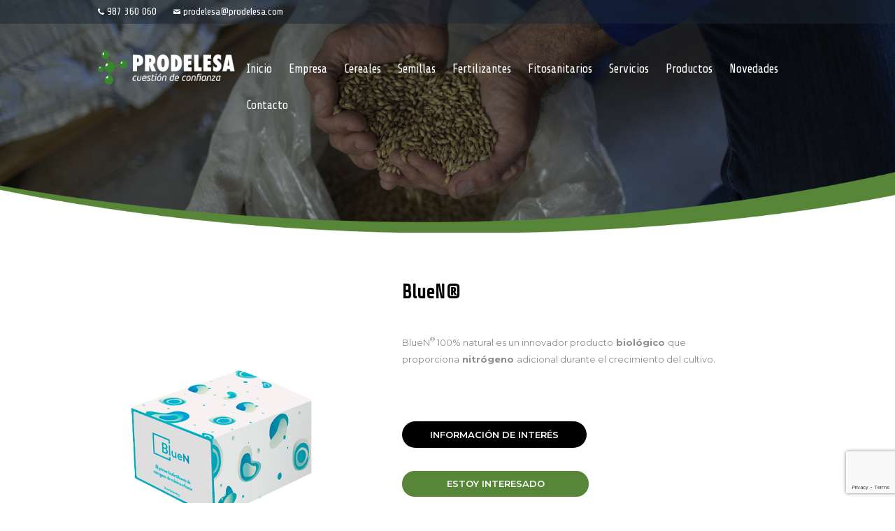

--- FILE ---
content_type: text/html; charset=UTF-8
request_url: https://www.prodelesa.com/producto/bluen/
body_size: 29475
content:
<!DOCTYPE html>
<html dir="ltr" lang="es" prefix="og: https://ogp.me/ns#" class="no-js scheme_default">
<head>
			<meta charset="UTF-8">
		<meta name="viewport" content="width=device-width, initial-scale=1, maximum-scale=1">
		<link rel="profile" href="//gmpg.org/xfn/11">
		<link rel="pingback" href="https://www.prodelesa.com/xmlrpc.php">
		<title>BlueN® | Prodelesa</title>
	<style>img:is([sizes="auto" i], [sizes^="auto," i]) { contain-intrinsic-size: 3000px 1500px }</style>
	
		<!-- All in One SEO 4.9.3 - aioseo.com -->
	<meta name="description" content="BlueN® 100% natural es un innovador producto biológico que proporciona nitrógeno adicional durante el crecimiento del cultivo. INFORMACIÓN DE INTERÉS" />
	<meta name="robots" content="max-snippet:-1, max-image-preview:large, max-video-preview:-1" />
	<meta name="keywords" content="pioneer,girasol,ciclo medio,corteva,herbicida" />
	<link rel="canonical" href="https://www.prodelesa.com/producto/bluen/" />
	<meta name="generator" content="All in One SEO (AIOSEO) 4.9.3" />
		<meta property="og:locale" content="es_ES" />
		<meta property="og:site_name" content="Prodelesa | Productos agrícolas de León" />
		<meta property="og:type" content="article" />
		<meta property="og:title" content="BlueN® | Prodelesa" />
		<meta property="og:description" content="BlueN® 100% natural es un innovador producto biológico que proporciona nitrógeno adicional durante el crecimiento del cultivo. INFORMACIÓN DE INTERÉS" />
		<meta property="og:url" content="https://www.prodelesa.com/producto/bluen/" />
		<meta property="article:published_time" content="2022-02-21T11:59:38+00:00" />
		<meta property="article:modified_time" content="2022-02-21T12:06:17+00:00" />
		<meta name="twitter:card" content="summary" />
		<meta name="twitter:title" content="BlueN® | Prodelesa" />
		<meta name="twitter:description" content="BlueN® 100% natural es un innovador producto biológico que proporciona nitrógeno adicional durante el crecimiento del cultivo. INFORMACIÓN DE INTERÉS" />
		<script type="application/ld+json" class="aioseo-schema">
			{"@context":"https:\/\/schema.org","@graph":[{"@type":"BreadcrumbList","@id":"https:\/\/www.prodelesa.com\/producto\/bluen\/#breadcrumblist","itemListElement":[{"@type":"ListItem","@id":"https:\/\/www.prodelesa.com#listItem","position":1,"name":"Inicio","item":"https:\/\/www.prodelesa.com","nextItem":{"@type":"ListItem","@id":"https:\/\/www.prodelesa.com\/tienda\/#listItem","name":"Tienda"}},{"@type":"ListItem","@id":"https:\/\/www.prodelesa.com\/tienda\/#listItem","position":2,"name":"Tienda","item":"https:\/\/www.prodelesa.com\/tienda\/","nextItem":{"@type":"ListItem","@id":"https:\/\/www.prodelesa.com\/product-category\/fertilizantes\/#listItem","name":"Fertilizantes"},"previousItem":{"@type":"ListItem","@id":"https:\/\/www.prodelesa.com#listItem","name":"Inicio"}},{"@type":"ListItem","@id":"https:\/\/www.prodelesa.com\/product-category\/fertilizantes\/#listItem","position":3,"name":"Fertilizantes","item":"https:\/\/www.prodelesa.com\/product-category\/fertilizantes\/","nextItem":{"@type":"ListItem","@id":"https:\/\/www.prodelesa.com\/product-category\/fertilizantes\/bioestimulantes\/#listItem","name":"Bioestimulantes"},"previousItem":{"@type":"ListItem","@id":"https:\/\/www.prodelesa.com\/tienda\/#listItem","name":"Tienda"}},{"@type":"ListItem","@id":"https:\/\/www.prodelesa.com\/product-category\/fertilizantes\/bioestimulantes\/#listItem","position":4,"name":"Bioestimulantes","item":"https:\/\/www.prodelesa.com\/product-category\/fertilizantes\/bioestimulantes\/","nextItem":{"@type":"ListItem","@id":"https:\/\/www.prodelesa.com\/producto\/bluen\/#listItem","name":"BlueN\u00ae"},"previousItem":{"@type":"ListItem","@id":"https:\/\/www.prodelesa.com\/product-category\/fertilizantes\/#listItem","name":"Fertilizantes"}},{"@type":"ListItem","@id":"https:\/\/www.prodelesa.com\/producto\/bluen\/#listItem","position":5,"name":"BlueN\u00ae","previousItem":{"@type":"ListItem","@id":"https:\/\/www.prodelesa.com\/product-category\/fertilizantes\/bioestimulantes\/#listItem","name":"Bioestimulantes"}}]},{"@type":"ItemPage","@id":"https:\/\/www.prodelesa.com\/producto\/bluen\/#itempage","url":"https:\/\/www.prodelesa.com\/producto\/bluen\/","name":"BlueN\u00ae | Prodelesa","description":"BlueN\u00ae 100% natural es un innovador producto biol\u00f3gico que proporciona nitr\u00f3geno adicional durante el crecimiento del cultivo. INFORMACI\u00d3N DE INTER\u00c9S","inLanguage":"es-ES","isPartOf":{"@id":"https:\/\/www.prodelesa.com\/#website"},"breadcrumb":{"@id":"https:\/\/www.prodelesa.com\/producto\/bluen\/#breadcrumblist"},"image":{"@type":"ImageObject","url":"https:\/\/www.prodelesa.com\/wp-content\/uploads\/2022\/02\/ARTICULOS-WEB-1.png","@id":"https:\/\/www.prodelesa.com\/producto\/bluen\/#mainImage","width":510,"height":637},"primaryImageOfPage":{"@id":"https:\/\/www.prodelesa.com\/producto\/bluen\/#mainImage"},"datePublished":"2022-02-21T12:59:38+01:00","dateModified":"2022-02-21T13:06:17+01:00"},{"@type":"Organization","@id":"https:\/\/www.prodelesa.com\/#organization","name":"Prodelesa","description":"Productos agr\u00edcolas de Le\u00f3n","url":"https:\/\/www.prodelesa.com\/"},{"@type":"WebSite","@id":"https:\/\/www.prodelesa.com\/#website","url":"https:\/\/www.prodelesa.com\/","name":"Prodelesa","description":"Productos agr\u00edcolas de Le\u00f3n","inLanguage":"es-ES","publisher":{"@id":"https:\/\/www.prodelesa.com\/#organization"}}]}
		</script>
		<!-- All in One SEO -->

<link rel='dns-prefetch' href='//cdnjs.cloudflare.com' />
<link rel='dns-prefetch' href='//use.fontawesome.com' />
<link rel='dns-prefetch' href='//fonts.googleapis.com' />
<link rel="alternate" type="application/rss+xml" title="Prodelesa &raquo; Feed" href="https://www.prodelesa.com/feed/" />
<link rel="alternate" type="application/rss+xml" title="Prodelesa &raquo; Feed de los comentarios" href="https://www.prodelesa.com/comments/feed/" />
<link rel="alternate" type="application/rss+xml" title="Prodelesa &raquo; Comentario BlueN® del feed" href="https://www.prodelesa.com/producto/bluen/feed/" />
<meta property="og:image" content="https://www.prodelesa.com/wp-content/uploads/2022/02/ARTICULOS-WEB-1.png"/>
<script type="text/javascript">
/* <![CDATA[ */
window._wpemojiSettings = {"baseUrl":"https:\/\/s.w.org\/images\/core\/emoji\/16.0.1\/72x72\/","ext":".png","svgUrl":"https:\/\/s.w.org\/images\/core\/emoji\/16.0.1\/svg\/","svgExt":".svg","source":{"concatemoji":"https:\/\/www.prodelesa.com\/wp-includes\/js\/wp-emoji-release.min.js?ver=6.8.3"}};
/*! This file is auto-generated */
!function(s,n){var o,i,e;function c(e){try{var t={supportTests:e,timestamp:(new Date).valueOf()};sessionStorage.setItem(o,JSON.stringify(t))}catch(e){}}function p(e,t,n){e.clearRect(0,0,e.canvas.width,e.canvas.height),e.fillText(t,0,0);var t=new Uint32Array(e.getImageData(0,0,e.canvas.width,e.canvas.height).data),a=(e.clearRect(0,0,e.canvas.width,e.canvas.height),e.fillText(n,0,0),new Uint32Array(e.getImageData(0,0,e.canvas.width,e.canvas.height).data));return t.every(function(e,t){return e===a[t]})}function u(e,t){e.clearRect(0,0,e.canvas.width,e.canvas.height),e.fillText(t,0,0);for(var n=e.getImageData(16,16,1,1),a=0;a<n.data.length;a++)if(0!==n.data[a])return!1;return!0}function f(e,t,n,a){switch(t){case"flag":return n(e,"\ud83c\udff3\ufe0f\u200d\u26a7\ufe0f","\ud83c\udff3\ufe0f\u200b\u26a7\ufe0f")?!1:!n(e,"\ud83c\udde8\ud83c\uddf6","\ud83c\udde8\u200b\ud83c\uddf6")&&!n(e,"\ud83c\udff4\udb40\udc67\udb40\udc62\udb40\udc65\udb40\udc6e\udb40\udc67\udb40\udc7f","\ud83c\udff4\u200b\udb40\udc67\u200b\udb40\udc62\u200b\udb40\udc65\u200b\udb40\udc6e\u200b\udb40\udc67\u200b\udb40\udc7f");case"emoji":return!a(e,"\ud83e\udedf")}return!1}function g(e,t,n,a){var r="undefined"!=typeof WorkerGlobalScope&&self instanceof WorkerGlobalScope?new OffscreenCanvas(300,150):s.createElement("canvas"),o=r.getContext("2d",{willReadFrequently:!0}),i=(o.textBaseline="top",o.font="600 32px Arial",{});return e.forEach(function(e){i[e]=t(o,e,n,a)}),i}function t(e){var t=s.createElement("script");t.src=e,t.defer=!0,s.head.appendChild(t)}"undefined"!=typeof Promise&&(o="wpEmojiSettingsSupports",i=["flag","emoji"],n.supports={everything:!0,everythingExceptFlag:!0},e=new Promise(function(e){s.addEventListener("DOMContentLoaded",e,{once:!0})}),new Promise(function(t){var n=function(){try{var e=JSON.parse(sessionStorage.getItem(o));if("object"==typeof e&&"number"==typeof e.timestamp&&(new Date).valueOf()<e.timestamp+604800&&"object"==typeof e.supportTests)return e.supportTests}catch(e){}return null}();if(!n){if("undefined"!=typeof Worker&&"undefined"!=typeof OffscreenCanvas&&"undefined"!=typeof URL&&URL.createObjectURL&&"undefined"!=typeof Blob)try{var e="postMessage("+g.toString()+"("+[JSON.stringify(i),f.toString(),p.toString(),u.toString()].join(",")+"));",a=new Blob([e],{type:"text/javascript"}),r=new Worker(URL.createObjectURL(a),{name:"wpTestEmojiSupports"});return void(r.onmessage=function(e){c(n=e.data),r.terminate(),t(n)})}catch(e){}c(n=g(i,f,p,u))}t(n)}).then(function(e){for(var t in e)n.supports[t]=e[t],n.supports.everything=n.supports.everything&&n.supports[t],"flag"!==t&&(n.supports.everythingExceptFlag=n.supports.everythingExceptFlag&&n.supports[t]);n.supports.everythingExceptFlag=n.supports.everythingExceptFlag&&!n.supports.flag,n.DOMReady=!1,n.readyCallback=function(){n.DOMReady=!0}}).then(function(){return e}).then(function(){var e;n.supports.everything||(n.readyCallback(),(e=n.source||{}).concatemoji?t(e.concatemoji):e.wpemoji&&e.twemoji&&(t(e.twemoji),t(e.wpemoji)))}))}((window,document),window._wpemojiSettings);
/* ]]> */
</script>
<link rel='stylesheet' id='vc_extensions_cqbundle_adminicon-css' href='https://www.prodelesa.com/wp-content/plugins/vc-extensions-bundle/css/admin_icon.css?ver=6.8.3' type='text/css' media='all' />
<link rel='stylesheet' id='sbi_styles-css' href='https://www.prodelesa.com/wp-content/plugins/instagram-feed/css/sbi-styles.min.css?ver=6.10.0' type='text/css' media='all' />
<style id='wp-emoji-styles-inline-css' type='text/css'>

	img.wp-smiley, img.emoji {
		display: inline !important;
		border: none !important;
		box-shadow: none !important;
		height: 1em !important;
		width: 1em !important;
		margin: 0 0.07em !important;
		vertical-align: -0.1em !important;
		background: none !important;
		padding: 0 !important;
	}
</style>
<link rel='stylesheet' id='wp-block-library-css' href='https://www.prodelesa.com/wp-includes/css/dist/block-library/style.min.css?ver=6.8.3' type='text/css' media='all' />
<style id='classic-theme-styles-inline-css' type='text/css'>
/*! This file is auto-generated */
.wp-block-button__link{color:#fff;background-color:#32373c;border-radius:9999px;box-shadow:none;text-decoration:none;padding:calc(.667em + 2px) calc(1.333em + 2px);font-size:1.125em}.wp-block-file__button{background:#32373c;color:#fff;text-decoration:none}
</style>
<link rel='stylesheet' id='aioseo/css/src/vue/standalone/blocks/table-of-contents/global.scss-css' href='https://www.prodelesa.com/wp-content/plugins/all-in-one-seo-pack/dist/Lite/assets/css/table-of-contents/global.e90f6d47.css?ver=4.9.3' type='text/css' media='all' />
<style id='global-styles-inline-css' type='text/css'>
:root{--wp--preset--aspect-ratio--square: 1;--wp--preset--aspect-ratio--4-3: 4/3;--wp--preset--aspect-ratio--3-4: 3/4;--wp--preset--aspect-ratio--3-2: 3/2;--wp--preset--aspect-ratio--2-3: 2/3;--wp--preset--aspect-ratio--16-9: 16/9;--wp--preset--aspect-ratio--9-16: 9/16;--wp--preset--color--black: #000000;--wp--preset--color--cyan-bluish-gray: #abb8c3;--wp--preset--color--white: #ffffff;--wp--preset--color--pale-pink: #f78da7;--wp--preset--color--vivid-red: #cf2e2e;--wp--preset--color--luminous-vivid-orange: #ff6900;--wp--preset--color--luminous-vivid-amber: #fcb900;--wp--preset--color--light-green-cyan: #7bdcb5;--wp--preset--color--vivid-green-cyan: #00d084;--wp--preset--color--pale-cyan-blue: #8ed1fc;--wp--preset--color--vivid-cyan-blue: #0693e3;--wp--preset--color--vivid-purple: #9b51e0;--wp--preset--gradient--vivid-cyan-blue-to-vivid-purple: linear-gradient(135deg,rgba(6,147,227,1) 0%,rgb(155,81,224) 100%);--wp--preset--gradient--light-green-cyan-to-vivid-green-cyan: linear-gradient(135deg,rgb(122,220,180) 0%,rgb(0,208,130) 100%);--wp--preset--gradient--luminous-vivid-amber-to-luminous-vivid-orange: linear-gradient(135deg,rgba(252,185,0,1) 0%,rgba(255,105,0,1) 100%);--wp--preset--gradient--luminous-vivid-orange-to-vivid-red: linear-gradient(135deg,rgba(255,105,0,1) 0%,rgb(207,46,46) 100%);--wp--preset--gradient--very-light-gray-to-cyan-bluish-gray: linear-gradient(135deg,rgb(238,238,238) 0%,rgb(169,184,195) 100%);--wp--preset--gradient--cool-to-warm-spectrum: linear-gradient(135deg,rgb(74,234,220) 0%,rgb(151,120,209) 20%,rgb(207,42,186) 40%,rgb(238,44,130) 60%,rgb(251,105,98) 80%,rgb(254,248,76) 100%);--wp--preset--gradient--blush-light-purple: linear-gradient(135deg,rgb(255,206,236) 0%,rgb(152,150,240) 100%);--wp--preset--gradient--blush-bordeaux: linear-gradient(135deg,rgb(254,205,165) 0%,rgb(254,45,45) 50%,rgb(107,0,62) 100%);--wp--preset--gradient--luminous-dusk: linear-gradient(135deg,rgb(255,203,112) 0%,rgb(199,81,192) 50%,rgb(65,88,208) 100%);--wp--preset--gradient--pale-ocean: linear-gradient(135deg,rgb(255,245,203) 0%,rgb(182,227,212) 50%,rgb(51,167,181) 100%);--wp--preset--gradient--electric-grass: linear-gradient(135deg,rgb(202,248,128) 0%,rgb(113,206,126) 100%);--wp--preset--gradient--midnight: linear-gradient(135deg,rgb(2,3,129) 0%,rgb(40,116,252) 100%);--wp--preset--font-size--small: 13px;--wp--preset--font-size--medium: 20px;--wp--preset--font-size--large: 36px;--wp--preset--font-size--x-large: 42px;--wp--preset--spacing--20: 0.44rem;--wp--preset--spacing--30: 0.67rem;--wp--preset--spacing--40: 1rem;--wp--preset--spacing--50: 1.5rem;--wp--preset--spacing--60: 2.25rem;--wp--preset--spacing--70: 3.38rem;--wp--preset--spacing--80: 5.06rem;--wp--preset--shadow--natural: 6px 6px 9px rgba(0, 0, 0, 0.2);--wp--preset--shadow--deep: 12px 12px 50px rgba(0, 0, 0, 0.4);--wp--preset--shadow--sharp: 6px 6px 0px rgba(0, 0, 0, 0.2);--wp--preset--shadow--outlined: 6px 6px 0px -3px rgba(255, 255, 255, 1), 6px 6px rgba(0, 0, 0, 1);--wp--preset--shadow--crisp: 6px 6px 0px rgba(0, 0, 0, 1);}:where(.is-layout-flex){gap: 0.5em;}:where(.is-layout-grid){gap: 0.5em;}body .is-layout-flex{display: flex;}.is-layout-flex{flex-wrap: wrap;align-items: center;}.is-layout-flex > :is(*, div){margin: 0;}body .is-layout-grid{display: grid;}.is-layout-grid > :is(*, div){margin: 0;}:where(.wp-block-columns.is-layout-flex){gap: 2em;}:where(.wp-block-columns.is-layout-grid){gap: 2em;}:where(.wp-block-post-template.is-layout-flex){gap: 1.25em;}:where(.wp-block-post-template.is-layout-grid){gap: 1.25em;}.has-black-color{color: var(--wp--preset--color--black) !important;}.has-cyan-bluish-gray-color{color: var(--wp--preset--color--cyan-bluish-gray) !important;}.has-white-color{color: var(--wp--preset--color--white) !important;}.has-pale-pink-color{color: var(--wp--preset--color--pale-pink) !important;}.has-vivid-red-color{color: var(--wp--preset--color--vivid-red) !important;}.has-luminous-vivid-orange-color{color: var(--wp--preset--color--luminous-vivid-orange) !important;}.has-luminous-vivid-amber-color{color: var(--wp--preset--color--luminous-vivid-amber) !important;}.has-light-green-cyan-color{color: var(--wp--preset--color--light-green-cyan) !important;}.has-vivid-green-cyan-color{color: var(--wp--preset--color--vivid-green-cyan) !important;}.has-pale-cyan-blue-color{color: var(--wp--preset--color--pale-cyan-blue) !important;}.has-vivid-cyan-blue-color{color: var(--wp--preset--color--vivid-cyan-blue) !important;}.has-vivid-purple-color{color: var(--wp--preset--color--vivid-purple) !important;}.has-black-background-color{background-color: var(--wp--preset--color--black) !important;}.has-cyan-bluish-gray-background-color{background-color: var(--wp--preset--color--cyan-bluish-gray) !important;}.has-white-background-color{background-color: var(--wp--preset--color--white) !important;}.has-pale-pink-background-color{background-color: var(--wp--preset--color--pale-pink) !important;}.has-vivid-red-background-color{background-color: var(--wp--preset--color--vivid-red) !important;}.has-luminous-vivid-orange-background-color{background-color: var(--wp--preset--color--luminous-vivid-orange) !important;}.has-luminous-vivid-amber-background-color{background-color: var(--wp--preset--color--luminous-vivid-amber) !important;}.has-light-green-cyan-background-color{background-color: var(--wp--preset--color--light-green-cyan) !important;}.has-vivid-green-cyan-background-color{background-color: var(--wp--preset--color--vivid-green-cyan) !important;}.has-pale-cyan-blue-background-color{background-color: var(--wp--preset--color--pale-cyan-blue) !important;}.has-vivid-cyan-blue-background-color{background-color: var(--wp--preset--color--vivid-cyan-blue) !important;}.has-vivid-purple-background-color{background-color: var(--wp--preset--color--vivid-purple) !important;}.has-black-border-color{border-color: var(--wp--preset--color--black) !important;}.has-cyan-bluish-gray-border-color{border-color: var(--wp--preset--color--cyan-bluish-gray) !important;}.has-white-border-color{border-color: var(--wp--preset--color--white) !important;}.has-pale-pink-border-color{border-color: var(--wp--preset--color--pale-pink) !important;}.has-vivid-red-border-color{border-color: var(--wp--preset--color--vivid-red) !important;}.has-luminous-vivid-orange-border-color{border-color: var(--wp--preset--color--luminous-vivid-orange) !important;}.has-luminous-vivid-amber-border-color{border-color: var(--wp--preset--color--luminous-vivid-amber) !important;}.has-light-green-cyan-border-color{border-color: var(--wp--preset--color--light-green-cyan) !important;}.has-vivid-green-cyan-border-color{border-color: var(--wp--preset--color--vivid-green-cyan) !important;}.has-pale-cyan-blue-border-color{border-color: var(--wp--preset--color--pale-cyan-blue) !important;}.has-vivid-cyan-blue-border-color{border-color: var(--wp--preset--color--vivid-cyan-blue) !important;}.has-vivid-purple-border-color{border-color: var(--wp--preset--color--vivid-purple) !important;}.has-vivid-cyan-blue-to-vivid-purple-gradient-background{background: var(--wp--preset--gradient--vivid-cyan-blue-to-vivid-purple) !important;}.has-light-green-cyan-to-vivid-green-cyan-gradient-background{background: var(--wp--preset--gradient--light-green-cyan-to-vivid-green-cyan) !important;}.has-luminous-vivid-amber-to-luminous-vivid-orange-gradient-background{background: var(--wp--preset--gradient--luminous-vivid-amber-to-luminous-vivid-orange) !important;}.has-luminous-vivid-orange-to-vivid-red-gradient-background{background: var(--wp--preset--gradient--luminous-vivid-orange-to-vivid-red) !important;}.has-very-light-gray-to-cyan-bluish-gray-gradient-background{background: var(--wp--preset--gradient--very-light-gray-to-cyan-bluish-gray) !important;}.has-cool-to-warm-spectrum-gradient-background{background: var(--wp--preset--gradient--cool-to-warm-spectrum) !important;}.has-blush-light-purple-gradient-background{background: var(--wp--preset--gradient--blush-light-purple) !important;}.has-blush-bordeaux-gradient-background{background: var(--wp--preset--gradient--blush-bordeaux) !important;}.has-luminous-dusk-gradient-background{background: var(--wp--preset--gradient--luminous-dusk) !important;}.has-pale-ocean-gradient-background{background: var(--wp--preset--gradient--pale-ocean) !important;}.has-electric-grass-gradient-background{background: var(--wp--preset--gradient--electric-grass) !important;}.has-midnight-gradient-background{background: var(--wp--preset--gradient--midnight) !important;}.has-small-font-size{font-size: var(--wp--preset--font-size--small) !important;}.has-medium-font-size{font-size: var(--wp--preset--font-size--medium) !important;}.has-large-font-size{font-size: var(--wp--preset--font-size--large) !important;}.has-x-large-font-size{font-size: var(--wp--preset--font-size--x-large) !important;}
:where(.wp-block-post-template.is-layout-flex){gap: 1.25em;}:where(.wp-block-post-template.is-layout-grid){gap: 1.25em;}
:where(.wp-block-columns.is-layout-flex){gap: 2em;}:where(.wp-block-columns.is-layout-grid){gap: 2em;}
:root :where(.wp-block-pullquote){font-size: 1.5em;line-height: 1.6;}
</style>
<link rel='stylesheet' id='booked-tooltipster-css' href='https://www.prodelesa.com/wp-content/plugins/booked/assets/js/tooltipster/css/tooltipster.css?ver=3.3.0' type='text/css' media='all' />
<link rel='stylesheet' id='booked-tooltipster-theme-css' href='https://www.prodelesa.com/wp-content/plugins/booked/assets/js/tooltipster/css/themes/tooltipster-light.css?ver=3.3.0' type='text/css' media='all' />
<link rel='stylesheet' id='booked-animations-css' href='https://www.prodelesa.com/wp-content/plugins/booked/assets/css/animations.css?ver=2.4.3' type='text/css' media='all' />
<link rel='stylesheet' id='booked-css-css' href='https://www.prodelesa.com/wp-content/plugins/booked/dist/booked.css?ver=2.4.3' type='text/css' media='all' />
<style id='booked-css-inline-css' type='text/css'>
#ui-datepicker-div.booked_custom_date_picker table.ui-datepicker-calendar tbody td a.ui-state-active,#ui-datepicker-div.booked_custom_date_picker table.ui-datepicker-calendar tbody td a.ui-state-active:hover,body #booked-profile-page input[type=submit].button-primary:hover,body .booked-list-view button.button:hover, body .booked-list-view input[type=submit].button-primary:hover,body div.booked-calendar input[type=submit].button-primary:hover,body .booked-modal input[type=submit].button-primary:hover,body div.booked-calendar .bc-head,body div.booked-calendar .bc-head .bc-col,body div.booked-calendar .booked-appt-list .timeslot .timeslot-people button:hover,body #booked-profile-page .booked-profile-header,body #booked-profile-page .booked-tabs li.active a,body #booked-profile-page .booked-tabs li.active a:hover,body #booked-profile-page .appt-block .google-cal-button > a:hover,#ui-datepicker-div.booked_custom_date_picker .ui-datepicker-header{ background:#7d8b9e !important; }body #booked-profile-page input[type=submit].button-primary:hover,body div.booked-calendar input[type=submit].button-primary:hover,body .booked-list-view button.button:hover, body .booked-list-view input[type=submit].button-primary:hover,body .booked-modal input[type=submit].button-primary:hover,body div.booked-calendar .bc-head .bc-col,body div.booked-calendar .booked-appt-list .timeslot .timeslot-people button:hover,body #booked-profile-page .booked-profile-header,body #booked-profile-page .appt-block .google-cal-button > a:hover{ border-color:#7d8b9e !important; }body div.booked-calendar .bc-row.days,body div.booked-calendar .bc-row.days .bc-col,body .booked-calendarSwitcher.calendar,body #booked-profile-page .booked-tabs,#ui-datepicker-div.booked_custom_date_picker table.ui-datepicker-calendar thead,#ui-datepicker-div.booked_custom_date_picker table.ui-datepicker-calendar thead th{ background:#2d4059 !important; }body div.booked-calendar .bc-row.days .bc-col,body #booked-profile-page .booked-tabs{ border-color:#2d4059 !important; }#ui-datepicker-div.booked_custom_date_picker table.ui-datepicker-calendar tbody td.ui-datepicker-today a,#ui-datepicker-div.booked_custom_date_picker table.ui-datepicker-calendar tbody td.ui-datepicker-today a:hover,body #booked-profile-page input[type=submit].button-primary,body div.booked-calendar input[type=submit].button-primary,body .booked-list-view button.button, body .booked-list-view input[type=submit].button-primary,body .booked-list-view button.button, body .booked-list-view input[type=submit].button-primary,body .booked-modal input[type=submit].button-primary,body div.booked-calendar .booked-appt-list .timeslot .timeslot-people button,body #booked-profile-page .booked-profile-appt-list .appt-block.approved .status-block,body #booked-profile-page .appt-block .google-cal-button > a,body .booked-modal p.booked-title-bar,body div.booked-calendar .bc-col:hover .date span,body .booked-list-view a.booked_list_date_picker_trigger.booked-dp-active,body .booked-list-view a.booked_list_date_picker_trigger.booked-dp-active:hover,.booked-ms-modal .booked-book-appt,body #booked-profile-page .booked-tabs li a .counter{ background:#ffd35f; }body #booked-profile-page input[type=submit].button-primary,body div.booked-calendar input[type=submit].button-primary,body .booked-list-view button.button, body .booked-list-view input[type=submit].button-primary,body .booked-list-view button.button, body .booked-list-view input[type=submit].button-primary,body .booked-modal input[type=submit].button-primary,body #booked-profile-page .appt-block .google-cal-button > a,body div.booked-calendar .booked-appt-list .timeslot .timeslot-people button,body .booked-list-view a.booked_list_date_picker_trigger.booked-dp-active,body .booked-list-view a.booked_list_date_picker_trigger.booked-dp-active:hover{ border-color:#ffd35f; }body .booked-modal .bm-window p i.fa,body .booked-modal .bm-window a,body .booked-appt-list .booked-public-appointment-title,body .booked-modal .bm-window p.appointment-title,.booked-ms-modal.visible:hover .booked-book-appt{ color:#ffd35f; }.booked-appt-list .timeslot.has-title .booked-public-appointment-title { color:inherit; }
</style>
<link rel='stylesheet' id='contact-form-7-css' href='https://www.prodelesa.com/wp-content/plugins/contact-form-7/includes/css/styles.css?ver=6.1.4' type='text/css' media='all' />
<link rel='stylesheet' id='esg-plugin-settings-css' href='https://www.prodelesa.com/wp-content/plugins/essential-grid/public/assets/css/settings.css?ver=3.0.16' type='text/css' media='all' />
<link rel='stylesheet' id='tp-fontello-css' href='https://www.prodelesa.com/wp-content/plugins/essential-grid/public/assets/font/fontello/css/fontello.css?ver=3.0.16' type='text/css' media='all' />
<link rel='stylesheet' id='trx-addons-icons-css' href='https://www.prodelesa.com/wp-content/plugins/trx_addons/css/font-icons/css/trx_addons_icons-embedded.css?ver=6.8.3' type='text/css' media='all' />
<link rel='stylesheet' id='swiperslider-css' href='https://www.prodelesa.com/wp-content/plugins/trx_addons/js/swiper/swiper.min.css' type='text/css' media='all' />
<link rel='stylesheet' id='magnific-popup-css' href='https://www.prodelesa.com/wp-content/plugins/trx_addons/js/magnific/magnific-popup.min.css' type='text/css' media='all' />
<link rel='stylesheet' id='trx-addons-css' href='https://www.prodelesa.com/wp-content/plugins/trx_addons/css/trx_addons.css' type='text/css' media='all' />
<link rel='stylesheet' id='woocommerce-layout-css' href='https://www.prodelesa.com/wp-content/plugins/woocommerce/assets/css/woocommerce-layout.css?ver=10.4.3' type='text/css' media='all' />
<link rel='stylesheet' id='woocommerce-smallscreen-css' href='https://www.prodelesa.com/wp-content/plugins/woocommerce/assets/css/woocommerce-smallscreen.css?ver=10.4.3' type='text/css' media='only screen and (max-width: 768px)' />
<link rel='stylesheet' id='woocommerce-general-css' href='https://www.prodelesa.com/wp-content/plugins/woocommerce/assets/css/woocommerce.css?ver=10.4.3' type='text/css' media='all' />
<style id='woocommerce-inline-inline-css' type='text/css'>
.woocommerce form .form-row .required { visibility: visible; }
</style>
<link rel='stylesheet' id='photoswipe-css-css' href='https://cdnjs.cloudflare.com/ajax/libs/photoswipe/5.3.6/photoswipe.min.css?ver=5.3.6' type='text/css' media='all' />
<link rel='stylesheet' id='photoswipe-css' href='https://www.prodelesa.com/wp-content/plugins/woocommerce/assets/css/photoswipe/photoswipe.min.css?ver=10.4.3' type='text/css' media='all' />
<link rel='stylesheet' id='photoswipe-default-skin-css' href='https://www.prodelesa.com/wp-content/plugins/woocommerce/assets/css/photoswipe/default-skin/default-skin.min.css?ver=10.4.3' type='text/css' media='all' />
<link rel='stylesheet' id='ywctm-frontend-css' href='https://www.prodelesa.com/wp-content/plugins/yith-woocommerce-catalog-mode/assets/css/frontend.min.css?ver=2.51.0' type='text/css' media='all' />
<style id='ywctm-frontend-inline-css' type='text/css'>
form.cart button.single_add_to_cart_button, .ppc-button-wrapper, .wc-ppcp-paylater-msg__container, form.cart .quantity, .widget.woocommerce.widget_shopping_cart{display: none !important}
</style>
<link rel='stylesheet' id='booked-wc-fe-styles-css' href='https://www.prodelesa.com/wp-content/plugins/booked/includes/add-ons/woocommerce-payments//css/frontend-style.css?ver=6.8.3' type='text/css' media='all' />
<link rel='stylesheet' id='font-awesome-official-css' href='https://use.fontawesome.com/releases/v6.2.1/css/all.css' type='text/css' media='all' integrity="sha384-twcuYPV86B3vvpwNhWJuaLdUSLF9+ttgM2A6M870UYXrOsxKfER2MKox5cirApyA" crossorigin="anonymous" />
<link rel='stylesheet' id='wpgdprc-front-css-css' href='https://www.prodelesa.com/wp-content/plugins/wp-gdpr-compliance/Assets/css/front.css?ver=1678697562' type='text/css' media='all' />
<style id='wpgdprc-front-css-inline-css' type='text/css'>
:root{--wp-gdpr--bar--background-color: #000000;--wp-gdpr--bar--color: #ffffff;--wp-gdpr--button--background-color: #000000;--wp-gdpr--button--background-color--darken: #000000;--wp-gdpr--button--color: #ffffff;}
</style>
<link rel='stylesheet' id='malta-woocommerce-css' href='https://www.prodelesa.com/wp-content/themes/malta/plugins/woocommerce/woocommerce.css' type='text/css' media='all' />
<link rel='stylesheet' id='malta-font-google_fonts-css' href='https://fonts.googleapis.com/css?family=Share+Tech%3A400%2C400i%2C600%2C600i%2C700%2C700i%7CMontserrat%3A400%2C500%2C600%2C700%7CMontserrat%3A400%2C400i%2C600%2C600i%2C700%2C700i&#038;subset=latin%2Clatin-ext&#038;ver=6.8.3' type='text/css' media='all' />
<link rel='stylesheet' id='fontello-style-css' href='https://www.prodelesa.com/wp-content/themes/malta/css/fontello/css/fontello-embedded.css?ver=6.8.3' type='text/css' media='all' />
<link rel='stylesheet' id='malta-main-css' href='https://www.prodelesa.com/wp-content/themes/malta/style.css' type='text/css' media='all' />
<style id='malta-main-inline-css' type='text/css'>
.post-navigation .nav-previous a .nav-arrow { background-image: url(https://www.prodelesa.com/wp-content/uploads/2022/02/ARTICULOS-WEB-510x222.png); }.post-navigation .nav-next a .nav-arrow { background-image: url(https://www.prodelesa.com/wp-content/uploads/2022/02/Diseno-sin-titulo-23-510x222.png); }
</style>
<link rel='stylesheet' id='malta-child-css' href='https://www.prodelesa.com/wp-content/themes/malta-child/style.css' type='text/css' media='all' />
<link rel='stylesheet' id='malta-animation-css' href='https://www.prodelesa.com/wp-content/themes/malta/css/animation.css?ver=6.8.3' type='text/css' media='all' />
<link rel='stylesheet' id='malta-colors-css' href='https://www.prodelesa.com/wp-content/themes/malta/css/__colors.css?ver=6.8.3' type='text/css' media='all' />
<link rel='stylesheet' id='malta-styles-css' href='https://www.prodelesa.com/wp-content/themes/malta/css/__styles.css?ver=6.8.3' type='text/css' media='all' />
<link rel='stylesheet' id='mediaelement-css' href='https://www.prodelesa.com/wp-includes/js/mediaelement/mediaelementplayer-legacy.min.css?ver=4.2.17' type='text/css' media='all' />
<link rel='stylesheet' id='wp-mediaelement-css' href='https://www.prodelesa.com/wp-includes/js/mediaelement/wp-mediaelement.min.css?ver=6.8.3' type='text/css' media='all' />
<link rel='stylesheet' id='malta-responsive-css' href='https://www.prodelesa.com/wp-content/themes/malta/css/responsive.css?ver=6.8.3' type='text/css' media='all' />
<link rel='stylesheet' id='font-awesome-official-v4shim-css' href='https://use.fontawesome.com/releases/v6.2.1/css/v4-shims.css' type='text/css' media='all' integrity="sha384-RreHPODFsMyzCpG+dKnwxOSjmjkuPWWdYP8sLpBRoSd8qPNJwaxKGUdxhQOKwUc7" crossorigin="anonymous" />
<script type="text/javascript" src="https://www.prodelesa.com/wp-includes/js/jquery/jquery.min.js?ver=3.7.1" id="jquery-core-js"></script>
<script type="text/javascript" src="https://www.prodelesa.com/wp-includes/js/jquery/jquery-migrate.min.js?ver=3.4.1" id="jquery-migrate-js"></script>
<script type="text/javascript" src="https://www.prodelesa.com/wp-content/plugins/woocommerce/assets/js/jquery-blockui/jquery.blockUI.min.js?ver=2.7.0-wc.10.4.3" id="wc-jquery-blockui-js" data-wp-strategy="defer"></script>
<script type="text/javascript" id="wc-add-to-cart-js-extra">
/* <![CDATA[ */
var wc_add_to_cart_params = {"ajax_url":"\/wp-admin\/admin-ajax.php","wc_ajax_url":"\/?wc-ajax=%%endpoint%%","i18n_view_cart":"Ver carrito","cart_url":"https:\/\/www.prodelesa.com\/cart\/","is_cart":"","cart_redirect_after_add":"no"};
/* ]]> */
</script>
<script type="text/javascript" src="https://www.prodelesa.com/wp-content/plugins/woocommerce/assets/js/frontend/add-to-cart.min.js?ver=10.4.3" id="wc-add-to-cart-js" data-wp-strategy="defer"></script>
<script type="text/javascript" id="wc-single-product-js-extra">
/* <![CDATA[ */
var wc_single_product_params = {"i18n_required_rating_text":"Por favor elige una puntuaci\u00f3n","i18n_rating_options":["1 de 5 estrellas","2 de 5 estrellas","3 de 5 estrellas","4 de 5 estrellas","5 de 5 estrellas"],"i18n_product_gallery_trigger_text":"Ver galer\u00eda de im\u00e1genes a pantalla completa","review_rating_required":"yes","flexslider":{"rtl":false,"animation":"slide","smoothHeight":true,"directionNav":false,"controlNav":"thumbnails","slideshow":false,"animationSpeed":500,"animationLoop":false,"allowOneSlide":false},"zoom_enabled":"","zoom_options":[],"photoswipe_enabled":"","photoswipe_options":{"shareEl":false,"closeOnScroll":false,"history":false,"hideAnimationDuration":0,"showAnimationDuration":0},"flexslider_enabled":""};
/* ]]> */
</script>
<script type="text/javascript" src="https://www.prodelesa.com/wp-content/plugins/woocommerce/assets/js/frontend/single-product.min.js?ver=10.4.3" id="wc-single-product-js" defer="defer" data-wp-strategy="defer"></script>
<script type="text/javascript" src="https://www.prodelesa.com/wp-content/plugins/woocommerce/assets/js/js-cookie/js.cookie.min.js?ver=2.1.4-wc.10.4.3" id="wc-js-cookie-js" defer="defer" data-wp-strategy="defer"></script>
<script type="text/javascript" id="woocommerce-js-extra">
/* <![CDATA[ */
var woocommerce_params = {"ajax_url":"\/wp-admin\/admin-ajax.php","wc_ajax_url":"\/?wc-ajax=%%endpoint%%","i18n_password_show":"Mostrar contrase\u00f1a","i18n_password_hide":"Ocultar contrase\u00f1a"};
/* ]]> */
</script>
<script type="text/javascript" src="https://www.prodelesa.com/wp-content/plugins/woocommerce/assets/js/frontend/woocommerce.min.js?ver=10.4.3" id="woocommerce-js" defer="defer" data-wp-strategy="defer"></script>
<script type="text/javascript" src="https://www.prodelesa.com/wp-content/plugins/js_composer/assets/js/vendors/woocommerce-add-to-cart.js?ver=8.6.1" id="vc_woocommerce-add-to-cart-js-js"></script>
<script type="text/javascript" id="booked-wc-fe-functions-js-extra">
/* <![CDATA[ */
var booked_wc_variables = {"prefix":"booked_wc_","ajaxurl":"https:\/\/www.prodelesa.com\/wp-admin\/admin-ajax.php","i18n_confirm_appt_edit":"Are you sure you want to change the appointment date? By doing so, the appointment date will need to be approved again.","i18n_pay":"Are you sure you want to add the appointment to cart and go to checkout?","i18n_mark_paid":"Are you sure you want to mark this appointment as \"Paid\"?","i18n_paid":"Paid","i18n_awaiting_payment":"Awaiting Payment","checkout_page":"https:\/\/www.prodelesa.com\/checkout\/"};
/* ]]> */
</script>
<script type="text/javascript" src="https://www.prodelesa.com/wp-content/plugins/booked/includes/add-ons/woocommerce-payments//js/frontend-functions.js?ver=6.8.3" id="booked-wc-fe-functions-js"></script>
<script type="text/javascript" id="wpgdprc-front-js-js-extra">
/* <![CDATA[ */
var wpgdprcFront = {"ajaxUrl":"https:\/\/www.prodelesa.com\/wp-admin\/admin-ajax.php","ajaxNonce":"3d70aae21b","ajaxArg":"security","pluginPrefix":"wpgdprc","blogId":"1","isMultiSite":"","locale":"es_ES","showSignUpModal":"","showFormModal":"","cookieName":"wpgdprc-consent","consentVersion":"","path":"\/","prefix":"wpgdprc"};
/* ]]> */
</script>
<script type="text/javascript" src="https://www.prodelesa.com/wp-content/plugins/wp-gdpr-compliance/Assets/js/front.min.js?ver=1678697562" id="wpgdprc-front-js-js"></script>
<script></script><link rel="https://api.w.org/" href="https://www.prodelesa.com/wp-json/" /><link rel="alternate" title="JSON" type="application/json" href="https://www.prodelesa.com/wp-json/wp/v2/product/2712" /><link rel="EditURI" type="application/rsd+xml" title="RSD" href="https://www.prodelesa.com/xmlrpc.php?rsd" />
<meta name="generator" content="WordPress 6.8.3" />
<meta name="generator" content="WooCommerce 10.4.3" />
<link rel='shortlink' href='https://www.prodelesa.com/?p=2712' />
<link rel="alternate" title="oEmbed (JSON)" type="application/json+oembed" href="https://www.prodelesa.com/wp-json/oembed/1.0/embed?url=https%3A%2F%2Fwww.prodelesa.com%2Fproducto%2Fbluen%2F" />
<link rel="alternate" title="oEmbed (XML)" type="text/xml+oembed" href="https://www.prodelesa.com/wp-json/oembed/1.0/embed?url=https%3A%2F%2Fwww.prodelesa.com%2Fproducto%2Fbluen%2F&#038;format=xml" />
	<style>
			.wsppc_div_block {
			display: inline-block;
			width: 100%;
			margin-top: 10px;
		}
		.wsppc_div_block.wsppc_product_summary_text {
			display: inline-block;
			width: 100%;
		}
		.woocommerce_product_thumbnails {
			display: inline-block;
		}
		
	</style>
    	<noscript><style>.woocommerce-product-gallery{ opacity: 1 !important; }</style></noscript>
	<meta name="generator" content="Powered by WPBakery Page Builder - drag and drop page builder for WordPress."/>
<meta name="generator" content="Powered by Slider Revolution 6.6.8 - responsive, Mobile-Friendly Slider Plugin for WordPress with comfortable drag and drop interface." />
<script>function setREVStartSize(e){
			//window.requestAnimationFrame(function() {
				window.RSIW = window.RSIW===undefined ? window.innerWidth : window.RSIW;
				window.RSIH = window.RSIH===undefined ? window.innerHeight : window.RSIH;
				try {
					var pw = document.getElementById(e.c).parentNode.offsetWidth,
						newh;
					pw = pw===0 || isNaN(pw) || (e.l=="fullwidth" || e.layout=="fullwidth") ? window.RSIW : pw;
					e.tabw = e.tabw===undefined ? 0 : parseInt(e.tabw);
					e.thumbw = e.thumbw===undefined ? 0 : parseInt(e.thumbw);
					e.tabh = e.tabh===undefined ? 0 : parseInt(e.tabh);
					e.thumbh = e.thumbh===undefined ? 0 : parseInt(e.thumbh);
					e.tabhide = e.tabhide===undefined ? 0 : parseInt(e.tabhide);
					e.thumbhide = e.thumbhide===undefined ? 0 : parseInt(e.thumbhide);
					e.mh = e.mh===undefined || e.mh=="" || e.mh==="auto" ? 0 : parseInt(e.mh,0);
					if(e.layout==="fullscreen" || e.l==="fullscreen")
						newh = Math.max(e.mh,window.RSIH);
					else{
						e.gw = Array.isArray(e.gw) ? e.gw : [e.gw];
						for (var i in e.rl) if (e.gw[i]===undefined || e.gw[i]===0) e.gw[i] = e.gw[i-1];
						e.gh = e.el===undefined || e.el==="" || (Array.isArray(e.el) && e.el.length==0)? e.gh : e.el;
						e.gh = Array.isArray(e.gh) ? e.gh : [e.gh];
						for (var i in e.rl) if (e.gh[i]===undefined || e.gh[i]===0) e.gh[i] = e.gh[i-1];
											
						var nl = new Array(e.rl.length),
							ix = 0,
							sl;
						e.tabw = e.tabhide>=pw ? 0 : e.tabw;
						e.thumbw = e.thumbhide>=pw ? 0 : e.thumbw;
						e.tabh = e.tabhide>=pw ? 0 : e.tabh;
						e.thumbh = e.thumbhide>=pw ? 0 : e.thumbh;
						for (var i in e.rl) nl[i] = e.rl[i]<window.RSIW ? 0 : e.rl[i];
						sl = nl[0];
						for (var i in nl) if (sl>nl[i] && nl[i]>0) { sl = nl[i]; ix=i;}
						var m = pw>(e.gw[ix]+e.tabw+e.thumbw) ? 1 : (pw-(e.tabw+e.thumbw)) / (e.gw[ix]);
						newh =  (e.gh[ix] * m) + (e.tabh + e.thumbh);
					}
					var el = document.getElementById(e.c);
					if (el!==null && el) el.style.height = newh+"px";
					el = document.getElementById(e.c+"_wrapper");
					if (el!==null && el) {
						el.style.height = newh+"px";
						el.style.display = "block";
					}
				} catch(e){
					console.log("Failure at Presize of Slider:" + e)
				}
			//});
		  };</script>
		<style type="text/css" id="wp-custom-css">
			nav li span{font-family: 'Share Tech', sans-serif;font-size:17px !important;text-transform:none !important;font-weight:normal !important}

.woocommerce-tabs,.search_mobile{display:none;}

.top_panel_fixed .menu_main_wrap{background:#2b2b2b !important;}
nav li a span:hover, nav li:hover a span, nav li a:hover span, nav li a.active span, .current-menu-item span, .current-menu-parent span{color:#aece98;}





.scheme_default .custom .tp-bullet.selected {
    border-color: #fff;
    background-color: #fff;
}
.scheme_default .custom .tp-bullet {
    border-color: #fff;
}

.cat-parent > a{color:#000000 !important;}

.top_panel_top_contact_area a{font-family: 'Share Tech', sans-serif;font-size:14px !important;font-weight:normal !important}

.variations{display:none;}

.menu_main_nav_area{margin-top:5px;}

.centrado, .centrado p, .centrado h1, .centrado h3, .centrado h2{text-align:center !important;}

h1,h2,h3{font-family: 'Share Tech', sans-serif;}

h3{font-size:36px;}

.servhome p{font-family: 'Share Tech', sans-serif;text-align:center;font-size:30px;color:#000000;padding-top:12px;}

.homebloque3 h3, .homebloque3 p{color:#fff;}

.scheme_default.site_footer_wrap{background:#fff;color:#8d8d8d;}

.footer_wrap_inner{padding:70px 0px 10px 0px;}

.site_footer_wrap p, .site_footer_wrap li, .site_footer_wrap li a,.site_footer_wrap .textwidget,.scheme_default .footer_wrap .widget_title{color:#8d8d8d;}



.scheme_default .footer_wrap aside, .scheme_default .footer_wrap aside li:before, .scheme_default .footer_wrap aside li>a{color:#8d8d8d;}

.scheme_default .footer_address_label, .scheme_default .footer_wrap aside li>a:hover{color:#000;}

.scheme_default .copyright_wrap_inner .copyright_text{font-family:'Montserrat';font-size:14px; color:#8d8d8d;}

#slider_1020 .owl-nav {display:none !important;}
.scheme_default .post_featured.hover_icons .icons a{background: #588638;}
.scheme_default .trx_addons_scroll_to_top, .scheme_default .trx_addons_cv .trx_addons_scroll_to_top{border-color: #588638;
    background-color:#588638;}

.scheme_default .copyright_wrap_inner{background:#fff;border-top:1px solid #c2c2c2;width:1170px; margin:0 auto;}

.scheme_default .copyright_wrap_inner{font-family:'Montserrat';font-size:14px; color:#8d8d8d;}

.scheme_default .socials_wrap .social_item a:hover, .scheme_default .socials_wrap .social_item a:hover i,.scheme_default .socials_wrap .social_item a, .scheme_default .socials_wrap .social_item a i,.scheme_default .socials_footer_wrap_inner .social_item .social_icons{color:#8d8d8d;}

.scheme_default .footer_wrap .widget_title{font-family:'Share Tech', sans-serif;font-size:20px;color:#588638;}

.scheme_default .footer_wrap .widget_title .c1{color:#000;}


#custom_html-2,#custom_html-3{
    width: calc(33.33333333% - 30px);
	display: inline-block;
    vertical-align: top;
    position: relative;
    min-height: 1px;
    padding-left: 0;
    padding-right: 30px;
}


.sa_owl_theme .owl-dots .owl-dot span {

    display: inline-block !important;
    background-color: #fff !important;
    width: 10px !important;
    height: 10px !important;
    border-radius: 50% !important;
    margin: 0px 3px !important;
    transition: all .3s ease-in-out !important;
    -webkit-transition: all .3s ease-in-out !important;
    -moz-transition: all .3s ease-in-out !important;
    -o-transition: all .3s ease-in-out !important;
}
.sc_blogger .sc_blogger_item .sc_blogger_item_title a{color:#000 !important;font-size:30px !important;font-weight:normal !important;font-family: 'Share Tech', sans-serif;}
.sa_owl_theme .owl-dots .active span {
    background-color: rgba(0,0,0,0.5) !important;
}

.scheme_default .post_item_single .post_meta_item.post_date>a, .scheme_default .post_meta_item.post_date a{font-weight:600 !important;font-size:16px;}

.scheme_default .sc_blogger_classic .sc_blogger_item .sc_blogger_post_meta .post_meta_item{font-size:16px;}

.contact_cart{display:none;}
p[style*="font-size:"], .has-large-font-size, .has-huge-font-size, .has-small-font-size, .has-normal-font-size, .has-medium-font-size{line-height:inherit;}


.scheme_default input[type="text"], .scheme_default input[type="number"], .scheme_default input[type="email"], .scheme_default input[type="tel"], .scheme_default input[type="search"], .scheme_default input[type="password"], .scheme_default .widget_search form, .scheme_default .select_container, .scheme_default .select_container:before, .scheme_default .select2-container .select2-choice, .scheme_default textarea, .scheme_default textarea.wp-editor-area{border:2px solid #588638;border-radius:50px;font-size:14px;line-height:16px;padding:14px 0px 14px 20px;width:calc(100%);margin-bottom:10px;font-weight:normal !important;color:#588638 !important;}


.scheme_default textarea, .scheme_default textarea.wp-editor-area{border:2px solid #588638;border-radius:20px;font-size:14px;line-height:16px;padding:14px 0px 14px 20px;width:calc(100%);margin-bottom:10px;font-weight:normal !important;color:#588638 !important;}

::placeholder{color:#588638 !important;}
.wpcf7-list-item-label{margin-top:20px;margin-bottom:20px;display:inline-block;}
.rgpdcont{color:#588638 !important;text-align:justify;font-size:10px;line-height:14px;}

.scheme_default button[disabled], .scheme_default input[type="submit"][disabled], .scheme_default input[type="button"][disabled]{background:#588638 !important;color:#fff !important;}


.scheme_default .sc_googlemap_content .wpcf7-form input[type="submit"]{background:#fff !important;color:#588638 !important;padding-bottom:30px !important;}
.rgpdcont{width:100%;float:left;margin-top:20px;}

textarea{max-height:110px;height:110px;}

.bloquegris{max-width:630px;float:right;background:#e5e5e5;}

.bloquegris2{max-width:630px;float:left;background:#e5e5e5;}

.vc_custom_1584484863667{background-position:center right !important;}

.bloquegris p{color:#000;}

.nocentrado h3{margin-bottom:0px;margin-top:50px !important;}
.nocentrado img{margin-bottom:50px !important;}



.serv1,.serv2,.serv3,.serv4,.serv5{padding-bottom:0px !important;padding-top:80px !important;}
.serv2{background-repeat:no-repeat !important;}
.fondoabajo{background-repeat:no-repeat !important;background-position:center bottom !important;}

.serv1 h3, .serv2 h3, .serv3 h3, .serv4 h3, .serv5 h3, .serv6 h3{margin-top:120px !important;margin-bottom:30px !important;}

.serv6{margin-bottom:130px !important;}


.bloquegris1{background:#e5e5e5;text-align:center;}
.bloquegris1 h3{padding-top:70px;}
.bloquegris1 p{padding-bottom:70px;}

.bloquegris2b{background:#e5e5e5;text-align:center;}
.bloquegris2b h3{padding-top:70px;}
.bloquegris2b p{padding-bottom:70px;}

.bloquegris3{background:#e5e5e5;text-align:center;}
.bloquegris3 h3{padding-top:82px;}
.bloquegris3 p{padding-bottom:82px;}
.bloquegris3 a{color:#8d8d8d;}

.sinbot h3{padding-bottom:0px !important;}

.bl1{margin-top:80px;margin-bottom:60px;}

.post-1211 input,.bl2 textarea{background:#588638 !important;color:#fff !important;border-color:#fff !important;}

.post-1211 ::placeholder, .bl2 .wpcf7-list-item-label{color:#fff !important;}


.wpcf7-submit{height:40px !important;float:right;padding-left:40px !important;padding-right:40px !important;}


#sc_googlemap_499620801_wrap .vc_col-sm-4 h3{color:#fff !important;margin-bottom:30px;margin-top: 40px;font-size:30px;}
.post-1211 .wpcf7-submit{background-color:#fff !important;color:#588638 !important;font-size:12px !important;line-height:25px;}

#sc_googlemap_499620801_wrap .rgpdcont{color:#fff !important;padding-bottom:50px;}

.scheme_default input[type="search"], .select_container,.woocommerce-ordering  .select_container:before{border:none !important;padding:0px !important;}

.scheme_default{}
.woocommerce-ordering{width:250px;border:1px solid #000 !important;border-radius:30px;max-height:55px;margin-bottom:0px !important;}

.woocommerce-ordering > .select_container:after{display:none !important;}

.select_container > .select_container
{border:0px solid #000 !important;padding:3px 0px 0px 0px !important;margin-left:0px;margin-top:4px;margin-left:-2px !important;border-radius:0px;max-height:37px;}

.scheme_default .sidebar_inner{background:#e5e5e5;}
.woocommerce-ordering{margin-left:-10px !important;}

.cat-item a{font-weight:normal !important;}
.woocommerce.widget .widget_title{font-family:'Share Tech', sans-serif;font-weight:normal;text-transform:uppercase;font-family:30px !important;}

.woocommerce_list{display:none;}
.malta_shop_mode_buttons,.woocommerce-result-count{margin-top:10px !important;}

.scheme_default .malta_shop_mode_buttons a{color:#8d8d8d !important;}

.products{padding-top:20px !important;}

.products li img{border:1px solid #ececec;}


.post_title{font-family:'Share Tech',sans-serif;font-size:30px !important;}

as.post_content p{font-size:13px;}

.page-numbers{font-family:'Share Tech',sans-serif;font-size:27px !important; margin-right:10px !important;}
.nav-links{float:right;}

header nav.menu_main_nav_area .menu_main_nav > li > a{padding:15px 12px 10px 12px;}

#cookie-notice{position:relative;background:#fff !important;color:#8d8d8d !important;}
.cookie-notice-container{padding-left:0px;padding-right:0px;}
#cn-notice-text{color:#8d8d8d !important;max-width:1170px !important;display:block;margin:0 auto;border-top:1px solid #8d8d8d;padding-top:20px;}

#cn-accept-cookie{text-shadow:none !important;box-shadow:none !important;background:#588638;border-radius:40px;padding:5px 30px;text-transform:uppercase;margin-top:10px;font-family:'Montserrat', sans-serif;font-weight:bold;}
#cn-accept-cookie{background:#000;}
#cn-accept-cookie:hover{background:#588638;}
.scheme_default .copyright_wrap_inner{max-width:100%;}

	h3,.servhome p{line-height:35px;}


.post_layout_classic .post_title{line-height:35px;}



.bloqueshomebanners img {
  -webkit-filter: grayscale(0%); /* For Webkit browsers */
  -webkit-transition: .5s ease-in-out; /* For Webkit browsers */
  -moz-filter: grayscale(0%); /* For Firefox */
  -moz-transition: .5s ease-in-out; /* For FireFox */
  -o-filter: grayscale(0%);
  -o-transition: .5s ease-in-out;
} 
 
.bloqueshomebanners img:hover {
  -webkit-filter: grayscale(100%); /* For Webkit browsers */
  -webkit-transition: .5s ease-in-out; /* For Webkit browsers */
  -moz-filter: grayscale(100%); /* For Firefox */
  -moz-transition: .5s ease-in-out; /* For Firefox */
  -o-filter: grayscale(100%); 
  -o-transition: .5s ease-in-out;
}



.scheme_default .sc_googlemap_content, .scheme_default.sc_googlemap_content{background:#588638 !important;}
.sc_googlemap_content h3{margin-bottom:40px !important;margin-top:40px;}

.sc_googlemap_content a,.sc_googlemap_content label{color:#fff !important;}
.sc_googlemap_content a{text-decoration:underline;}
.sc_googlemap_content input,.sc_googlemap_content textarea{background:none !important;border:2px solid #fff !important;color:#fff !important;}
.sc_googlemap_content_default{width:450px;padding-left:60px;padding-right:60px;}
.sc_googlemap_content_default ::placeholder,#sc_googlemap_499620801_wrap .rgpdcont p, #sc_googlemap_499620801_wrap  .rgpdcont{color:#fff !important;}






.page-id-1211 .bl1 h3,.sc_googlemap_content h3{font-size:30px;}
.scheme_default .page_links>a:hover, .scheme_default .nav-links a.page-numbers:hover, .scheme_default .page_links>span:not(.page_links_title), .scheme_default .nav-links .page-numbers.current{color:#588638;}

.post-template-default .top_panel_title_wrap,.post_counters_comments,.comments_wrap, .oculto,.top_panel_title_wrap{display:none;}

.archive .top_panel_style_1{padding-bottom:79px;}

.woocommerce .top_panel_style_1{padding-bottom:0px;}


#negro p,.negro p, .negro{color:#000 !important;}

.rgpdcont p{margin-bottom:3px;}


.top_panel_style_1{padding-bottom:79px;}



.contact-bottom{display:none;}


.wpcf7-form-control-wrap textarea{max-height:50px !important;height:50px !important;}


.sc_googlemap_content .rgpdcont{color:#fff !important;}

.ui-widget-content{background:#fff !important;}

#enquiry-form input.contact-input, #enquiry-form textarea.contact-input{border: 2px solid #588638 !important;
    border-radius: 50px !important;
    font-size: 14px;
    line-height: 16px;
    padding: 14px 0px 14px 20px !important;
    width: calc(100%);
    margin-bottom: 10px;
    font-weight: normal !important;
    color: #588638 !important;margin-top:2px;font-family:'Montserrat', sans-serif;}

#enquiry-form textarea.contact-input{border-radius:20px !important;}
.ui-dialog-title{    font-family: 'Share Tech', sans-serif;
	font-size:25px;
	-webkit-font-smoothing:none !important;
}
#contact-cc{display:inline-block;}
label#wdm_product_name{    font-family: 'Share Tech', sans-serif;
	font-size:20px !important;
	-webkit-font-smoothing:none !important;
}

.wdm-pef-form-row label{font-family:'Montserrat', sans-serif;line-height:50px;padding-right:10px !important;}
.wdm-enquiry-action-btns button{
	
	background-color: #588638 !important;
    color: #ffffff;
	-webkit-appearance: none;
    cursor: pointer;
    border: none;
    -webkit-box-sizing: border-box;
    -moz-box-sizing: border-box;
    box-sizing: border-box;
    padding: 12px 40px 10px !important;
    -webkit-border-radius: 2em;
    -moz-border-radius: 2em;
    border-radius: 2em !important;
	font-family:'Montserrat', sans-serif !important;
	font-weight:normal !important;
}
.wdm-enquiry-action-btns button:hover{background:#000 !important;}
.wdm-enquiry-modal{padding:30px !important;}

.woocommerce-product-details__short-description p{margin-top:20px;}
#enquiry input{margin-top:20px;min-width:267px !important;background:#588638;    padding: 10px 40px 10px !important;line-height:10px;height:37px;font-size:13px !important;
}

#enquiry input:hover{background:#000;}


.price,.product_meta,.variations_form{display:none;font-size:13px !important;}

.infoint{width:100%;float:left;margin-top:60px !important;margin-bottom:20px;}

.btninfo{
	font-weight:600 !important;
	 margin-top:20px;
	background-color: #000 !important;
    color: #ffffff !important;
	-webkit-appearance: none;
    cursor: pointer;
    border: none;
    -webkit-box-sizing: border-box;
    -moz-box-sizing: border-box;
    box-sizing: border-box;
    padding: 11px 40px 11px !important;
    -webkit-border-radius: 2em;
    -moz-border-radius: 2em;
    border-radius: 2em !important;
	font-family:'Montserrat', sans-serif !important;
	font-weight:600 !important;


}
.woocommerce .malta_inline_0{background-image:url('https://www.prodelesa.com/wp-content/uploads/2020/03/cabecera_tienda_prodelesa.jpg');}


.single-product .related h2{font-size:36px;}
.woocommerce div.product .product_title{font-family:'Share Tech';font-size:27px;}
.btninfo:hover{background:#588638 !important;}
.woocommerce .shop_mode_thumbs ul.products li.product .post_data, .woocommerce-page .shop_mode_thumbs ul.products li.product .post_data{display:block;}

.woocommerce .product_tags, .woocommerce .price{display:none !important;}


.woocommerce .post_data{background:none !important;}

.scheme_default .woocommerce .shop_mode_thumbs ul.products li.product .post_item, .scheme_default .woocommerce-page .shop_mode_thumbs ul.products li.product .post_item, .scheme_default .woocommerce .shop_mode_thumbs ul.products li.product .post_item:hover, .scheme_default .woocommerce-page .shop_mode_thumbs ul.products li.product .post_item:hover {
    background-color: #ffff;
}

.woocommerce ul.products li.product .post_data, .woocommerce-page ul.products li.product .post_data{padding:0px;height:auto;margin-top:20px;}

.post_data h2{font-family:'Share Tech'; font-size:25px !important;}
.products.columns-3 .infoint, .products.columns-3 .btninfo {display:none;}

.btnverproducto{margin-top:30px !important;font-size:12px !important;background:#588638 !important;line-height:20px !important;padding-top:11px !important;}
.btnverproducto:hover{background:#000 !important}

.single-product .related h2:after{background:url('https://www.prodelesa.com/wp-content/uploads/2020/03/img_titulos.jpg') !important;display:block !important;content:'';width:121px;height:20px;margin:0 auto;margin-top:10px;}




.post-1211 .bloquegris1 p,
.post-1211 .bloquegris2b p,
.post-1211 .bloquegris3 p{padding:0px 16px 0px 16px;}


.post-1211 .bloquegris3{padding-bottom:70px;}



.post-1211 .bloquegris1,
.post-1211 .bloquegris2b,
.post-1211 .bloquegris3{margin-top:30px;padding-bottom:80px;}


.scheme_default .woocommerce ul.products li.product .post_header a{min-height:50px;}
.woocommerce ul.products li.product .post_data, .woocommerce-page ul.products li.product .post_data > div{min-height:50px;}

.menu_main_nav_area li:hover > ul > li >  a span{color:#fff !important;}

.menu_main_nav_area li:hover > ul > li >  a span:hover{color:#aece98 !important}





@media only screen and (max-device-width:1000px){
	.post-1211 .bl3 h3{font-size:23px;}
	.sc_googlemap{max-height:100%;}
	.sc_googlemap_wrap{
	height:1000px !important;}
	.sc_googlemap_content_default{height:1000px !important;}
}

@media only screen 
and (max-device-width : 500px){
	.sc_googlemap_content_default{height:1200px !important;padding-left:30px !important;padding-right:30px !important;}
	.sc_googlemap_content_default{max-width:100% !important;}
	.sc_googlemap_content_default .wpcf7{width:calc(100%) !important;margin-left:0px !important;}
	.page-id-1173 .wpb_content_element{padding-left:0px !important;}
	.serv6{margin-top:0px !important;}
	
	.serv1 h3, .serv2 h3, .serv3 h3, .serv4 h3, .serv5 h3, .serv6 h3 {
    margin-top: 50px !important;
    margin-bottom: 30px !important;
}
	
	.rgpdcont{margin-bottom:60px;}
	.scheme_default .copyright_wrap_inner{width:300px;}
	.bloqueshomebanners .vc_col-sm-4{margin-bottom:60px;}
	h3{line-height:35px;}
		.wpb_wrapper .vc_custom_1584485877081,.vc_custom_1584485869730{padding-left:0px !important;}
	#custom_html-2,#custom_html-3{
    width: calc(100% - 30px);
	display: inline-block;
    vertical-align: top;
    position: relative;
    min-height: 1px;
    padding-left: 0;
    padding-right: 30px;
}
}
@media only screen 
and (min-device-width : 768px) 
and (max-device-width : 1024px)
and (orientation: portrait)
and (-webkit-min-device-pixel-ratio: 2) { 
	
	.menu_main_nav_area{max-width:90%;}
	.top_panel .logo{max-width:10%;padding-top:15px;}
	
		.serv6{margin-top:0px !important;}
	
	.serv1 h3, .serv2 h3, .serv3 h3, .serv4 h3, .serv5 h3, .serv6 h3 {
    margin-top: 50px !important;
    margin-bottom: 30px !important;
}
}


@media only screen 
and (min-device-width : 768px) 
and (max-device-width : 1024px) 
and (orientation : landscape)
and (-webkit-min-device-pixel-ratio: 2) {
	.menu_main_nav_area{max-width:90%;}
	.top_panel .logo{max-width:10%;padding-top:15px;}
	
		.serv6{margin-top:0px !important;}
	
	.serv1 h3, .serv2 h3, .serv3 h3, .serv4 h3, .serv5 h3, .serv6 h3 {
    margin-top: 50px !important;
    margin-bottom: 30px !important;
}
}




@media only screen 
and (min-device-width : 375px) 
and (max-device-width : 812px) 
and (-webkit-device-pixel-ratio : 3)
and (orientation : landscape) { /* STYLES GO HERE 
                                 * 
                                 * */
	

}


@media only screen 
and (min-device-width : 375px) 
and (max-device-width : 667px) 
and (orientation : landscape) {

}


@media only screen 
and (min-device-width : 375px) 
and (max-device-width : 812px) 
and (-webkit-device-pixel-ratio : 3)
and (orientation : portrait) {
	.menu_main_nav_area{max-width:90%;}
	.top_panel .logo{max-width:10%;padding-top:15px;}
		
	
}


@media only screen 
and (min-device-width : 375px) 
and (max-device-width : 667px) 
and (orientation : portrait) {
	
}

		</style>
		<noscript><style> .wpb_animate_when_almost_visible { opacity: 1; }</style></noscript>
<!-- Global site tag (gtag.js) - Google Analytics -->
<script async src="https://www.googletagmanager.com/gtag/js?id=UA-716495-52"></script>
<script>
  window.dataLayer = window.dataLayer || [];
  function gtag(){dataLayer.push(arguments);}
  gtag('js', new Date());

  gtag('config', 'UA-716495-52');
</script>

</head>

<body class="wp-singular product-template-default single single-product postid-2712 wp-theme-malta wp-child-theme-malta-child theme-malta woocommerce woocommerce-page woocommerce-no-js blog_mode_shop body_tag body_style_wide scheme_default  is_stream blog_style_excerpt sidebar_hide expand_content header_style_header-1 header_position_default header_title_on menu_style_top no_layout wpb-js-composer js-comp-ver-8.6.1 vc_responsive">

	
	<div class="body_wrap">

		<div class="page_wrap">

			<header class="top_panel top_panel_style_1 with_bg_image malta_inline_0 with_featured_image scheme_default">
	<div class="top_panel_top">
		<div class="content_wrap clearfix">
			<div class="top_panel_top_contact_area">				<div class="contact_phone">
					<span class="icon-untitled-1"><a href="tel:987 360 060">987 360 060</a>
					</span>
				</div>					<div class="contact_mail">
					<span class="icon-untitled-2"><a href="mailto:p&#114;o&#100;ele&#115;&#97;&#64;pro&#100;ele&#115;&#97;.&#99;o&#109;">prodelesa@prodelesa.com</a>
					</span>
					</div>
			</div>				<div class="contact_cart">				<a href="#" class="top_panel_cart_button" data-items="0"
				   data-summa="&#036;0.00">
					<span class="icon-untitled-3"></span>
					<span class="contact_cart_label">Cart:</span>
					<span class="contact_cart_totals">
							<span class="cart_items">0 Items</span>
					</span>
				</a>
				<ul class="widget_area sidebar_cart">
				<li>
					<div class="widget woocommerce widget_shopping_cart"><div class="widget_shopping_cart_content"></div></div>				</li></ul></div>
		</div>
	</div><a class="menu_mobile_button icon-menu-2"></a><div class="top_panel_fixed_wrap"></div>
<div class="top_panel_navi 
			 with_bg_image			scheme_default">
	<div class="menu_main_wrap clearfix menu_hover_fade">
		<div class="content_wrap">
			<a class="logo" href="https://www.prodelesa.com/"><img src="https://www.prodelesa.com/wp-content/uploads/2020/03/logo.png" class="logo_main"  width="264" height="80"></a><nav class="menu_main_nav_area"><ul id="menu_main" class="menu_main_nav"><li id="menu-item-1125" class="menu-item menu-item-type-post_type menu-item-object-page menu-item-home menu-item-1125"><a href="https://www.prodelesa.com/"><span>Inicio</span></a></li><li id="menu-item-1172" class="menu-item menu-item-type-post_type menu-item-object-page menu-item-1172"><a href="https://www.prodelesa.com/empresa/"><span>Empresa</span></a></li><li id="menu-item-1124" class="menu-item menu-item-type-post_type menu-item-object-page menu-item-1124"><a href="https://www.prodelesa.com/cereales/"><span>Cereales</span></a></li><li id="menu-item-1123" class="menu-item menu-item-type-post_type menu-item-object-page menu-item-1123"><a href="https://www.prodelesa.com/semillas/"><span>Semillas</span></a></li><li id="menu-item-1131" class="menu-item menu-item-type-post_type menu-item-object-page menu-item-1131"><a href="https://www.prodelesa.com/fertilizantes/"><span>Fertilizantes</span></a></li><li id="menu-item-1137" class="menu-item menu-item-type-post_type menu-item-object-page menu-item-1137"><a href="https://www.prodelesa.com/fitosanitarios/"><span>Fitosanitarios</span></a></li><li id="menu-item-1203" class="menu-item menu-item-type-post_type menu-item-object-page menu-item-1203"><a href="https://www.prodelesa.com/servicios/"><span>Servicios</span></a></li><li id="menu-item-1258" class="menu-item menu-item-type-post_type menu-item-object-page menu-item-1258"><a href="https://www.prodelesa.com/tienda/"><span>Productos</span></a></li><li id="menu-item-1257" class="menu-item menu-item-type-post_type menu-item-object-page menu-item-has-children menu-item-1257"><a href="https://www.prodelesa.com/novedades/"><span>Novedades</span></a>
<ul class="sub-menu"><li id="menu-item-1930" class="menu-item menu-item-type-taxonomy menu-item-object-category menu-item-1930"><a href="https://www.prodelesa.com/category/noticias/"><span>Noticias</span></a></li><li id="menu-item-1931" class="menu-item menu-item-type-taxonomy menu-item-object-category menu-item-1931"><a href="https://www.prodelesa.com/category/promociones/"><span>Promociones</span></a></li></ul>
</li><li id="menu-item-1232" class="menu-item menu-item-type-post_type menu-item-object-page menu-item-1232"><a href="https://www.prodelesa.com/contacto/"><span>Contacto</span></a></li></ul></nav>					</div>
	</div>
</div><!-- /.top_panel_navi -->	<div class="top_panel_title_wrap">
		<div class="content_wrap">
			<div class="top_panel_title">
				<div class="page_title">
										<h1 class="page_caption">BlueN®</h1>
									</div>
				<div class="breadcrumbs"><a class="breadcrumbs_item home" href="https://www.prodelesa.com/">Home</a><span class="breadcrumbs_delimiter"></span><a href="https://www.prodelesa.com/tienda/">Tienda</a><span class="breadcrumbs_delimiter"></span><a class="breadcrumbs_item cat_parent" href="https://www.prodelesa.com/product-category/fertilizantes/">Fertilizantes</a><span class="breadcrumbs_delimiter"></span><a class="breadcrumbs_item cat_post" href="https://www.prodelesa.com/product-category/fertilizantes/bioestimulantes/">Bioestimulantes</a><span class="breadcrumbs_delimiter"></span><span class="breadcrumbs_item current">BlueN®</span></div>			</div>
		</div>
	</div>
	</header><div class="menu_mobile_overlay"></div>
<div class="menu_mobile">
	<div class="menu_mobile_inner">
		<a class="menu_mobile_close icon-cancel"></a><a class="logo" href="https://www.prodelesa.com/"><img src="https://www.prodelesa.com/wp-content/uploads/2020/03/logo.png" class="logo_main"  width="264" height="80"></a><nav class="menu_mobile_nav_area"><ul id="menu_mobile" class="menu_mobile_nav"><li id="menu_mobile-item-1125" class="menu-item menu-item-type-post_type menu-item-object-page menu-item-home menu-item-1125"><a href="https://www.prodelesa.com/"><span>Inicio</span></a></li><li id="menu_mobile-item-1172" class="menu-item menu-item-type-post_type menu-item-object-page menu-item-1172"><a href="https://www.prodelesa.com/empresa/"><span>Empresa</span></a></li><li id="menu_mobile-item-1124" class="menu-item menu-item-type-post_type menu-item-object-page menu-item-1124"><a href="https://www.prodelesa.com/cereales/"><span>Cereales</span></a></li><li id="menu_mobile-item-1123" class="menu-item menu-item-type-post_type menu-item-object-page menu-item-1123"><a href="https://www.prodelesa.com/semillas/"><span>Semillas</span></a></li><li id="menu_mobile-item-1131" class="menu-item menu-item-type-post_type menu-item-object-page menu-item-1131"><a href="https://www.prodelesa.com/fertilizantes/"><span>Fertilizantes</span></a></li><li id="menu_mobile-item-1137" class="menu-item menu-item-type-post_type menu-item-object-page menu-item-1137"><a href="https://www.prodelesa.com/fitosanitarios/"><span>Fitosanitarios</span></a></li><li id="menu_mobile-item-1203" class="menu-item menu-item-type-post_type menu-item-object-page menu-item-1203"><a href="https://www.prodelesa.com/servicios/"><span>Servicios</span></a></li><li id="menu_mobile-item-1258" class="menu-item menu-item-type-post_type menu-item-object-page menu-item-1258"><a href="https://www.prodelesa.com/tienda/"><span>Productos</span></a></li><li id="menu_mobile-item-1257" class="menu-item menu-item-type-post_type menu-item-object-page menu-item-has-children menu-item-1257"><a href="https://www.prodelesa.com/novedades/"><span>Novedades</span></a>
<ul class="sub-menu"><li id="menu_mobile-item-1930" class="menu-item menu-item-type-taxonomy menu-item-object-category menu-item-1930"><a href="https://www.prodelesa.com/category/noticias/"><span>Noticias</span></a></li><li id="menu_mobile-item-1931" class="menu-item menu-item-type-taxonomy menu-item-object-category menu-item-1931"><a href="https://www.prodelesa.com/category/promociones/"><span>Promociones</span></a></li></ul>
</li><li id="menu_mobile-item-1232" class="menu-item menu-item-type-post_type menu-item-object-page menu-item-1232"><a href="https://www.prodelesa.com/contacto/"><span>Contacto</span></a></li></ul></nav>		<div class="search_mobile">
			<div class="search_form_wrap">
				<form role="search" method="get" class="search_form" action="https://www.prodelesa.com/">
					<input type="text" class="search_field" placeholder="Search ..." value="" name="s">
					<button type="submit" class="search_submit icon-search" title="Start search"></button>
				</form>
			</div>
		</div>
		<div class="socials_mobile"><span class="social_item"><a href="https://twitter.com/Prodelesa" target="_blank" class="social_icons social_twitter"><span class="trx_addons_icon-twitter"></span></a></span><span class="social_item"><a href="http://www.facebook.com/Prodelesa?fref=ts" target="_blank" class="social_icons social_facebook"><span class="trx_addons_icon-facebook"></span></a></span></div>	</div>
</div>

			<div class="page_content_wrap scheme_default">

								<div class="content_wrap">
				
									

					<div class="content">
										

				<article class="post_item_single post_type_product">
			<nav class="woocommerce-breadcrumb" aria-label="Breadcrumb"><a href="https://www.prodelesa.com">Inicio</a>&nbsp;&#47;&nbsp;<a href="https://www.prodelesa.com/product-category/fertilizantes/">Fertilizantes</a>&nbsp;&#47;&nbsp;<a href="https://www.prodelesa.com/product-category/fertilizantes/bioestimulantes/">Bioestimulantes</a>&nbsp;&#47;&nbsp;BlueN®</nav>
					
			<div class="woocommerce-notices-wrapper"></div><div id="product-2712" class="product type-product post-2712 status-publish first outofstock product_cat-bioestimulantes product_cat-fertilizantes product_tag-bacteria product_tag-bioestimulante product_tag-biologico product_tag-corteva product_tag-leon product_tag-natural product_tag-pioneer product_tag-prodelesa has-post-thumbnail shipping-taxable product-type-variable">

	<div class="woocommerce-product-gallery woocommerce-product-gallery--with-images woocommerce-product-gallery--columns-4 images" data-columns="4" style="opacity: 0; transition: opacity .25s ease-in-out;">
	<div class="woocommerce-product-gallery__wrapper">
		<div data-thumb="https://www.prodelesa.com/wp-content/uploads/2022/02/ARTICULOS-WEB-1-100x100.png" data-thumb-alt="BlueN®" data-thumb-srcset="https://www.prodelesa.com/wp-content/uploads/2022/02/ARTICULOS-WEB-1-100x100.png 100w, https://www.prodelesa.com/wp-content/uploads/2022/02/ARTICULOS-WEB-1-150x150.png 150w, https://www.prodelesa.com/wp-content/uploads/2022/02/ARTICULOS-WEB-1-90x90.png 90w, https://www.prodelesa.com/wp-content/uploads/2022/02/ARTICULOS-WEB-1-370x370.png 370w"  data-thumb-sizes="(max-width: 100px) 100vw, 100px" class="woocommerce-product-gallery__image"><a data-size="510x637" href="https://www.prodelesa.com/wp-content/uploads/2022/02/ARTICULOS-WEB-1.png"><img width="510" height="637" src="https://www.prodelesa.com/wp-content/uploads/2022/02/ARTICULOS-WEB-1.png" class="wp-post-image" alt="BlueN®" data-caption="" data-src="https://www.prodelesa.com/wp-content/uploads/2022/02/ARTICULOS-WEB-1.png" data-large_image="https://www.prodelesa.com/wp-content/uploads/2022/02/ARTICULOS-WEB-1.png" data-large_image_width="510" data-large_image_height="637" decoding="async" fetchpriority="high" srcset="https://www.prodelesa.com/wp-content/uploads/2022/02/ARTICULOS-WEB-1.png 510w, https://www.prodelesa.com/wp-content/uploads/2022/02/ARTICULOS-WEB-1-240x300.png 240w, https://www.prodelesa.com/wp-content/uploads/2022/02/ARTICULOS-WEB-1-370x462.png 370w" sizes="(max-width: 510px) 100vw, 510px" /></a></div><div data-thumb="https://www.prodelesa.com/wp-content/uploads/2021/04/Pioneer_Logo-100x100.jpg" data-thumb-alt="BlueN® - Imagen 2" data-thumb-srcset="https://www.prodelesa.com/wp-content/uploads/2021/04/Pioneer_Logo-100x100.jpg 100w, https://www.prodelesa.com/wp-content/uploads/2021/04/Pioneer_Logo-90x90.jpg 90w"  data-thumb-sizes="(max-width: 100px) 100vw, 100px" class="woocommerce-product-gallery__image"><a data-size="269x141" href="https://www.prodelesa.com/wp-content/uploads/2021/04/Pioneer_Logo.jpg"><img width="100" height="100" src="https://www.prodelesa.com/wp-content/uploads/2021/04/Pioneer_Logo-100x100.jpg" class="" alt="BlueN® - Imagen 2" data-caption="" data-src="https://www.prodelesa.com/wp-content/uploads/2021/04/Pioneer_Logo.jpg" data-large_image="https://www.prodelesa.com/wp-content/uploads/2021/04/Pioneer_Logo.jpg" data-large_image_width="269" data-large_image_height="141" decoding="async" srcset="https://www.prodelesa.com/wp-content/uploads/2021/04/Pioneer_Logo-100x100.jpg 100w, https://www.prodelesa.com/wp-content/uploads/2021/04/Pioneer_Logo-90x90.jpg 90w" sizes="(max-width: 100px) 100vw, 100px" /></a></div>	</div>
</div>

	<div class="summary entry-summary">
		<h1 class="product_title entry-title">BlueN®</h1><p class="price"></p>
<div class="woocommerce-product-details__short-description">
	<div> </div>
<div>BlueN<sup>®</sup> 100% natural es un innovador producto<strong> biológico </strong>que proporciona<strong> nitrógeno </strong>adicional durante el crecimiento del cultivo.</div>
<div> </div>
<div class="infoint"><a class="btninfo customize-unpreviewable" href="https://www.prodelesa.com/2022/02/07/aporte-nitrogeno-cultivo/" target="_blank" rel="noopener noreferrer">INFORMACIÓN DE INTERÉS</a></div>
</div>

<form class="variations_form cart" action="https://www.prodelesa.com/producto/bluen/" method="post" enctype='multipart/form-data' data-product_id="2712" data-product_variations="[]">
	
			<p class="stock out-of-stock">Este producto no está disponible porque no quedan existencias.</p>
	
	</form>

		<div id="enquiry" class="pe-enq-wrapper">
							<input type="button" name="contact" value="Estoy interesado" class="contact pe-show-enq-modal wpi-button single_add_to_cart_button button alt" />
						</div>
		<div class="product_meta">

	
	
		<span class="sku_wrapper">SKU: <span class="sku">N/D</span></span>

	
	<span class="posted_in">Categorías: <a href="https://www.prodelesa.com/product-category/fertilizantes/bioestimulantes/" rel="tag">Bioestimulantes</a>, <a href="https://www.prodelesa.com/product-category/fertilizantes/" rel="tag">Fertilizantes</a></span>
	<span class="tagged_as">Etiquetas: <a href="https://www.prodelesa.com/product-tag/bacteria/" rel="tag">bacteria</a>, <a href="https://www.prodelesa.com/product-tag/bioestimulante/" rel="tag">bioestimulante</a>, <a href="https://www.prodelesa.com/product-tag/biologico/" rel="tag">biologico</a>, <a href="https://www.prodelesa.com/product-tag/corteva/" rel="tag">corteva</a>, <a href="https://www.prodelesa.com/product-tag/leon/" rel="tag">leon</a>, <a href="https://www.prodelesa.com/product-tag/natural/" rel="tag">natural</a>, <a href="https://www.prodelesa.com/product-tag/pioneer/" rel="tag">pioneer</a>, <a href="https://www.prodelesa.com/product-tag/prodelesa/" rel="tag">prodelesa</a></span>
	<span class="product_id">Product ID: <span>2712</span></span>
</div>
	</div>

	
	<div class="woocommerce-tabs wc-tabs-wrapper">
		<ul class="tabs wc-tabs" role="tablist">
							<li role="presentation" class="description_tab" id="tab-title-description">
					<a href="#tab-description" role="tab" aria-controls="tab-description">
						Descripción					</a>
				</li>
							<li role="presentation" class="additional_information_tab" id="tab-title-additional_information">
					<a href="#tab-additional_information" role="tab" aria-controls="tab-additional_information">
						Información adicional					</a>
				</li>
							<li role="presentation" class="reviews_tab" id="tab-title-reviews">
					<a href="#tab-reviews" role="tab" aria-controls="tab-reviews">
						Valoraciones (0)					</a>
				</li>
					</ul>
					<div class="woocommerce-Tabs-panel woocommerce-Tabs-panel--description panel entry-content wc-tab" id="tab-description" role="tabpanel" aria-labelledby="tab-title-description">
				
	<h2>Descripción</h2>

<p>BlueN<sup>®</sup> proporciona<strong> nitrógeno </strong>durante el crecimiento del cultivo.</p>
<div class="infoint"><a class="btninfo customize-unpreviewable" href="https://www.prodelesa.com/2022/02/07/aporte-nitrogeno-cultivo/" target="_blank" rel="noopener noreferrer">INFORMACIÓN DE INTERÉS</a></div>			</div>
					<div class="woocommerce-Tabs-panel woocommerce-Tabs-panel--additional_information panel entry-content wc-tab" id="tab-additional_information" role="tabpanel" aria-labelledby="tab-title-additional_information">
				
	<h2>Información adicional</h2>

<table class="woocommerce-product-attributes shop_attributes" aria-label="Detalles del producto">
			<tr class="woocommerce-product-attributes-item woocommerce-product-attributes-item--attribute_pa_sail-size">
			<th class="woocommerce-product-attributes-item__label" scope="row">sail size</th>
			<td class="woocommerce-product-attributes-item__value"><p>5.8, 7.4</p>
</td>
		</tr>
	</table>
			</div>
					<div class="woocommerce-Tabs-panel woocommerce-Tabs-panel--reviews panel entry-content wc-tab" id="tab-reviews" role="tabpanel" aria-labelledby="tab-title-reviews">
				<div id="reviews" class="woocommerce-Reviews">
	<div id="comments">
		<h2 class="woocommerce-Reviews-title">
			Valoraciones		</h2>

					<p class="woocommerce-noreviews">No hay valoraciones aún.</p>
			</div>

			<div id="review_form_wrapper">
			<div id="review_form">
					<div id="respond" class="comment-respond">
		<span id="reply-title" class="comment-reply-title" role="heading" aria-level="3">Sé el primero en valorar &ldquo;BlueN®&rdquo; <small><a rel="nofollow" id="cancel-comment-reply-link" href="/producto/bluen/#respond" style="display:none;">Cancelar la respuesta</a></small></span><p class="must-log-in">Debes <a href="https://www.prodelesa.com/my-account/">acceder</a> para publicar una valoración.</p>	</div><!-- #respond -->
				</div>
		</div>
	
	<div class="clear"></div>
</div>
			</div>
		
			</div>


	<section class="related products">

					<h2>Productos relacionados</h2>
				<ul class="products columns-5">

			
					<li class="product type-product post-1682 status-publish first outofstock product_cat-fertilizantes product_cat-nitrogenados-solidos product_tag-fertilizantes product_tag-leon product_tag-nac-27 product_tag-prodelesa product_tag-yarabela has-post-thumbnail shipping-taxable product-type-variable">
	        <div class="post_item post_layout_thumbs">
        <div class="post_featured hover_shop">
        <a href="https://www.prodelesa.com/producto/yarabela-nitromag/">
		<img width="400" height="568" src="https://www.prodelesa.com/wp-content/uploads/2020/05/Diseno-sin-titulo-17-400x568.png" class="attachment-woocommerce_thumbnail size-woocommerce_thumbnail" alt="YaraBela NITROMAG" decoding="async" loading="lazy" />    </a>
	<div class="mask"></div>            <div class="icons">
                <a href="https://www.prodelesa.com/producto/yarabela-nitromag/" aria-hidden="true" class="shop_link button icon-link"></a>
            </div>
                </div><!-- /.post_featured -->
    <div class="post_data">
    <div class="post_header entry-header">
	<div class="post_tags product_tags"><a href="https://www.prodelesa.com/product-tag/fertilizantes/" rel="tag">fertilizantes</a>, <a href="https://www.prodelesa.com/product-tag/leon/" rel="tag">leon</a>, <a href="https://www.prodelesa.com/product-tag/nac-27/" rel="tag">nac 27</a>, <a href="https://www.prodelesa.com/product-tag/prodelesa/" rel="tag">prodelesa</a>, <a href="https://www.prodelesa.com/product-tag/yarabela/" rel="tag">yarabela</a></div><h2 class="woocommerce-loop-product__title"><a href="https://www.prodelesa.com/producto/yarabela-nitromag/">YaraBela NITROMAG</a></h2>			</div><!-- /.post_header -->
		
	<div itemprop="description">
            <p>Fertilizante nitrogenado enriquecido con magnesio.</p>
<div class="infoint"><a class="btninfo customize-unpreviewable" href="https://www.prodelesa.com/wp-content/uploads/2022/01/TDS-YaraBela-NITROMAG-Sluiskill-v1.pdf" target="_blank" rel="noopener noreferrer">INFORMACIÓN DE INTERÉS</a></div>        </div>
	<a href="https://www.prodelesa.com/producto/yarabela-nitromag/" class="button addtocartbutton btnverproducto">Ver Detalles</a>			</div><!-- /.post_data -->
		</div><!-- /.post_item -->
		</li>

			
					<li class="product type-product post-1743 status-publish outofstock product_cat-fertilizantes product_cat-micronutrientes product_tag-bortrac product_tag-fertilizantes product_tag-leon product_tag-prodelesa product_tag-yaravita has-post-thumbnail shipping-taxable product-type-variable">
	        <div class="post_item post_layout_thumbs">
        <div class="post_featured hover_shop">
        <a href="https://www.prodelesa.com/producto/yaravita-bortrac/">
		<img width="400" height="568" src="https://www.prodelesa.com/wp-content/uploads/2020/05/YaraVita-BORTRAC-150-400x568.jpg" class="attachment-woocommerce_thumbnail size-woocommerce_thumbnail" alt="YaraVita BORTRAC" decoding="async" loading="lazy" />    </a>
	<div class="mask"></div>            <div class="icons">
                <a href="https://www.prodelesa.com/producto/yaravita-bortrac/" aria-hidden="true" class="shop_link button icon-link"></a>
            </div>
                </div><!-- /.post_featured -->
    <div class="post_data">
    <div class="post_header entry-header">
	<div class="post_tags product_tags"><a href="https://www.prodelesa.com/product-tag/bortrac/" rel="tag">bortrac</a>, <a href="https://www.prodelesa.com/product-tag/fertilizantes/" rel="tag">fertilizantes</a>, <a href="https://www.prodelesa.com/product-tag/leon/" rel="tag">leon</a>, <a href="https://www.prodelesa.com/product-tag/prodelesa/" rel="tag">prodelesa</a>, <a href="https://www.prodelesa.com/product-tag/yaravita/" rel="tag">yaravita</a></div><h2 class="woocommerce-loop-product__title"><a href="https://www.prodelesa.com/producto/yaravita-bortrac/">YaraVita BORTRAC</a></h2>			</div><!-- /.post_header -->
		
	<div itemprop="description">
            <p>Micronutrientes</p>
<div class="infoint">INFORMACIÓN DE INTERÉS</div>        </div>
	<a href="https://www.prodelesa.com/producto/yaravita-bortrac/" class="button addtocartbutton btnverproducto">Ver Detalles</a>			</div><!-- /.post_data -->
		</div><!-- /.post_item -->
		</li>

			
					<li class="product type-product post-298 status-publish outofstock product_cat-fertilizantes product_cat-nitrogenados-solidos product_tag-fertilizantes product_tag-leon product_tag-prodelesa product_tag-tropicote product_tag-yaraliva has-post-thumbnail shipping-taxable product-type-variable">
	        <div class="post_item post_layout_thumbs">
        <div class="post_featured hover_shop">
        <a href="https://www.prodelesa.com/producto/yaravita-maiz/">
		<img width="400" height="568" src="https://www.prodelesa.com/wp-content/uploads/2016/10/YaraLiva-TROPICOTE-2-400x568.jpg" class="attachment-woocommerce_thumbnail size-woocommerce_thumbnail" alt="YaraLiva TROPICOTE" decoding="async" loading="lazy" />    </a>
	<div class="mask"></div>            <div class="icons">
                <a href="https://www.prodelesa.com/producto/yaravita-maiz/" aria-hidden="true" class="shop_link button icon-link"></a>
            </div>
                </div><!-- /.post_featured -->
    <div class="post_data">
    <div class="post_header entry-header">
	<div class="post_tags product_tags"><a href="https://www.prodelesa.com/product-tag/fertilizantes/" rel="tag">fertilizantes</a>, <a href="https://www.prodelesa.com/product-tag/leon/" rel="tag">leon</a>, <a href="https://www.prodelesa.com/product-tag/prodelesa/" rel="tag">prodelesa</a>, <a href="https://www.prodelesa.com/product-tag/tropicote/" rel="tag">tropicote</a>, <a href="https://www.prodelesa.com/product-tag/yaraliva/" rel="tag">yaraliva</a></div><h2 class="woocommerce-loop-product__title"><a href="https://www.prodelesa.com/producto/yaravita-maiz/">YaraLiva TROPICOTE</a></h2>			</div><!-- /.post_header -->
		
	<div itemprop="description">
            Nitrato de calcio
<div class="infoint"><a class="btninfo customize-unpreviewable" href="https://www.prodelesa.com/wp-content/uploads/2016/10/TDS_YaraLiva-TROPICOTE-ES-v1-1.pdf" target="_blank" rel="noopener noreferrer">INFORMACIÓN DE INTERÉS</a></div>        </div>
	<a href="https://www.prodelesa.com/producto/yaravita-maiz/" class="button addtocartbutton btnverproducto">Ver Detalles</a>			</div><!-- /.post_data -->
		</div><!-- /.post_item -->
		</li>

			
					<li class="product type-product post-1757 status-publish outofstock product_cat-fertilizantes product_cat-fertirrigacion product_tag-fertilizantes product_tag-kristalon product_tag-leon product_tag-prodelesa product_tag-yaratera has-post-thumbnail shipping-taxable product-type-variable">
	        <div class="post_item post_layout_thumbs">
        <div class="post_featured hover_shop">
        <a href="https://www.prodelesa.com/producto/yaratera-kristalon-17-6-18/">
		<img width="400" height="568" src="https://www.prodelesa.com/wp-content/uploads/2020/05/YaraTera-KRISTALON-17-6-18-400x568.jpg" class="attachment-woocommerce_thumbnail size-woocommerce_thumbnail" alt="YaraTera KRISTALON 17-6-18" decoding="async" loading="lazy" />    </a>
	<div class="mask"></div>            <div class="icons">
                <a href="https://www.prodelesa.com/producto/yaratera-kristalon-17-6-18/" aria-hidden="true" class="shop_link button icon-link"></a>
            </div>
                </div><!-- /.post_featured -->
    <div class="post_data">
    <div class="post_header entry-header">
	<div class="post_tags product_tags"><a href="https://www.prodelesa.com/product-tag/fertilizantes/" rel="tag">fertilizantes</a>, <a href="https://www.prodelesa.com/product-tag/kristalon/" rel="tag">kristalon</a>, <a href="https://www.prodelesa.com/product-tag/leon/" rel="tag">leon</a>, <a href="https://www.prodelesa.com/product-tag/prodelesa/" rel="tag">prodelesa</a>, <a href="https://www.prodelesa.com/product-tag/yaratera/" rel="tag">yaratera</a></div><h2 class="woocommerce-loop-product__title"><a href="https://www.prodelesa.com/producto/yaratera-kristalon-17-6-18/">YaraTera KRISTALON 17-6-18</a></h2>			</div><!-- /.post_header -->
		
	<div itemprop="description">
            Fertilizantes solubles y líquidos para fertirrigación
<div class="infoint"><a class="btninfo customize-unpreviewable" href="https://www.prodelesa.com/wp-content/uploads/2020/05/TDS_Kristalon-17-6-18-SAPPK702K.pdf" target="_blank" rel="noopener noreferrer">INFORMACIÓN DE INTERÉS</a></div>        </div>
	<a href="https://www.prodelesa.com/producto/yaratera-kristalon-17-6-18/" class="button addtocartbutton btnverproducto">Ver Detalles</a>			</div><!-- /.post_data -->
		</div><!-- /.post_item -->
		</li>

			
					<li class="product type-product post-1769 status-publish last outofstock product_cat-fertilizantes product_cat-fertirrigacion product_tag-fertilizantes product_tag-krista product_tag-leon product_tag-prodelesa product_tag-yaratera has-post-thumbnail shipping-taxable product-type-variable">
	        <div class="post_item post_layout_thumbs">
        <div class="post_featured hover_shop">
        <a href="https://www.prodelesa.com/producto/yaratera-krista-sop/">
		<img width="400" height="568" src="https://www.prodelesa.com/wp-content/uploads/2020/05/YaraTera-KRISTA-SOP-400x568.jpg" class="attachment-woocommerce_thumbnail size-woocommerce_thumbnail" alt="YaraTera KRISTA SOP" decoding="async" loading="lazy" />    </a>
	<div class="mask"></div>            <div class="icons">
                <a href="https://www.prodelesa.com/producto/yaratera-krista-sop/" aria-hidden="true" class="shop_link button icon-link"></a>
            </div>
                </div><!-- /.post_featured -->
    <div class="post_data">
    <div class="post_header entry-header">
	<div class="post_tags product_tags"><a href="https://www.prodelesa.com/product-tag/fertilizantes/" rel="tag">fertilizantes</a>, <a href="https://www.prodelesa.com/product-tag/krista/" rel="tag">krista</a>, <a href="https://www.prodelesa.com/product-tag/leon/" rel="tag">leon</a>, <a href="https://www.prodelesa.com/product-tag/prodelesa/" rel="tag">prodelesa</a>, <a href="https://www.prodelesa.com/product-tag/yaratera/" rel="tag">yaratera</a></div><h2 class="woocommerce-loop-product__title"><a href="https://www.prodelesa.com/producto/yaratera-krista-sop/">YaraTera KRISTA SOP</a></h2>			</div><!-- /.post_header -->
		
	<div itemprop="description">
            Fertilizantes solubles y líquidos para fertirrigación
<div class="infoint"><a class="btninfo customize-unpreviewable" href="https://www.prodelesa.com/wp-content/uploads/2020/05/TDS-YaraTera-Krista-SOP_v2.pdf" target="_blank" rel="noopener noreferrer">INFORMACIÓN DE INTERÉS</a></div>        </div>
	<a href="https://www.prodelesa.com/producto/yaratera-krista-sop/" class="button addtocartbutton btnverproducto">Ver Detalles</a>			</div><!-- /.post_data -->
		</div><!-- /.post_item -->
		</li>

			
		</ul>

	</section>
	</div>


		
				</article><!-- /.post_item_single -->
			
	
				
					</div><!-- </.content> -->

					</div><!-- </.content_wrap> -->			</div><!-- </.page_content_wrap> -->

						
			<footer class="site_footer_wrap scheme_default">
									<div class="footer_wrap widget_area">
						<div class="footer_wrap_inner widget_area_inner">
							<div class="content_wrap"><div class="columns_wrap"><aside id="custom_html-2" class="widget_text widget widget_custom_html"><div class="textwidget custom-html-widget"><h5 class="widget_title"><span class="c1">Prodelesa</span> Historia</h5>			<div class="textwidget"><p>Es una empresa de productos agrícolas de excelente calidad, lideres en la provincia de León y que aporta a sus clientes los mejores cereales, piensos, fertilizantes, semillas certificadas, análisis de tierras de cultivo, centro de secado, logística, fitosanitarios, almacenamiento, envasado, maquinaría y asesoramiento técnico.</p>
</div>
</div></aside><aside id="nav_menu-2" class="column-1_4 widget widget_nav_menu"><h5 class="widget_title">Prodelesa Navegación</h5><div class="menu-pie-container"><ul id="menu-pie" class="menu"><li id="menu-item-1271" class="menu-item menu-item-type-post_type menu-item-object-page menu-item-home menu-item-1271"><a href="https://www.prodelesa.com/">Inicio</a></li>
<li id="menu-item-1276" class="menu-item menu-item-type-post_type menu-item-object-page menu-item-1276"><a href="https://www.prodelesa.com/fitosanitarios/">Fitosanitarios</a></li>
<li id="menu-item-1274" class="menu-item menu-item-type-post_type menu-item-object-page menu-item-1274"><a href="https://www.prodelesa.com/empresa/">Empresa</a></li>
<li id="menu-item-1279" class="menu-item menu-item-type-post_type menu-item-object-page menu-item-1279"><a href="https://www.prodelesa.com/servicios/">Servicios</a></li>
<li id="menu-item-1272" class="menu-item menu-item-type-post_type menu-item-object-page menu-item-1272"><a href="https://www.prodelesa.com/cereales/">Cereales</a></li>
<li id="menu-item-1280" class="menu-item menu-item-type-post_type menu-item-object-page menu-item-1280"><a href="https://www.prodelesa.com/tienda/">Productos</a></li>
<li id="menu-item-1278" class="menu-item menu-item-type-post_type menu-item-object-page menu-item-1278"><a href="https://www.prodelesa.com/semillas/">Semillas</a></li>
<li id="menu-item-1277" class="menu-item menu-item-type-post_type menu-item-object-page menu-item-1277"><a href="https://www.prodelesa.com/novedades/">Novedades</a></li>
<li id="menu-item-1275" class="menu-item menu-item-type-post_type menu-item-object-page menu-item-1275"><a href="https://www.prodelesa.com/fertilizantes/">Fertilizantes</a></li>
<li id="menu-item-1273" class="menu-item menu-item-type-post_type menu-item-object-page menu-item-1273"><a href="https://www.prodelesa.com/contacto/">Contacto</a></li>
</ul></div></aside><aside id="custom_html-3" class="widget_text widget widget_custom_html"><div class="textwidget custom-html-widget"><h5 class="widget_title"><span class="c1">Prodelesa</span> Contacto</h5>			<div class="textwidget"><span class="footer_address_label">Dirección</span> Carretera Circunvalación sector 1 - 24240 Santa María del Páramo (León)<br>
	<span class="footer_address_label">Email</span><a href="mailto:prodelesa@prodelesa.com" style="
       color: #8d8d8d;
">prodelesa@prodelesa.com</a><br>
<span class="footer_address_label">Central</span><a href="tel:+34987360060" style="
    color: #8d8d8d;
">987 360 060</a><br>
	<span class="footer_address_label">Fax</span><a href="tel:+34987360080" style="
    color: #8d8d8d;
">987 360 080</a>

</div>
</div></aside><aside id="rev-slider-widget-2" class="column-1_4 widget widget_revslider">
			<!-- START financiacion REVOLUTION SLIDER 6.6.8 --><p class="rs-p-wp-fix"></p>
			<rs-module-wrap id="rev_slider_4_1_wrapper" data-source="gallery" style="visibility:hidden;background:transparent;padding:0;margin:0px auto;margin-top:0;margin-bottom:0;">
				<rs-module id="rev_slider_4_1" style="" data-version="6.6.8">
					<rs-slides style="overflow: hidden; position: absolute;">
						<rs-slide style="position: absolute;" data-key="rs-12" data-title="Slide" data-anim="ms:300;" data-in="o:0;" data-alttrans="slotfade-vertical">
							<img src="//www.prodelesa.com/wp-content/plugins/revslider/public/assets/assets/dummy.png" alt="Slide" title="prodelesa_productos_agricolas_de_leon" width="2560" height="1236" class="rev-slidebg tp-rs-img rs-lazyload" data-lazyload="//www.prodelesa.com/wp-content/plugins/revslider/public/assets/assets/transparent.png" data-bg="c:#e5e5e5;" data-no-retina>
<!--
							--><rs-layer
								id="slider-4-slide-12-layer-2" 
								data-type="image"
								data-rsp_ch="on"
								data-xy="x:c;y:m;"
								data-text="w:normal;s:20,16,12,7;l:0,20,15,9;"
								data-dim="w:50%,595px,611px,416px;h:auto,182px,187px,127px;"
								data-frame_1="sp:730;"
								data-frame_999="o:0;st:w;sR:8270;"
								style="z-index:7;"
							><img src="//www.prodelesa.com/wp-content/plugins/revslider/public/assets/assets/dummy.png" alt="" class="tp-rs-img rs-lazyload" width="1321" height="404" data-lazyload="//www.prodelesa.com/wp-content/uploads/2025/09/instalacion_plan.png" data-no-retina> 
							</rs-layer><!--
-->						</rs-slide>
					</rs-slides>
					<rs-static-layers class="rs-stl-visible"><!--
					--></rs-static-layers>
				</rs-module>
				<script>
					setREVStartSize({c: 'rev_slider_4_1',rl:[1240,1024,778,480],el:[340,340,340,340],gw:[1240,1024,778,480],gh:[340,340,340,340],type:'hero',justify:'',layout:'fullwidth',mh:"0"});if (window.RS_MODULES!==undefined && window.RS_MODULES.modules!==undefined && window.RS_MODULES.modules["revslider41"]!==undefined) {window.RS_MODULES.modules["revslider41"].once = false;window.revapi4 = undefined;if (window.RS_MODULES.checkMinimal!==undefined) window.RS_MODULES.checkMinimal()}
				</script>
			</rs-module-wrap>
			<!-- END REVOLUTION SLIDER -->
</aside></div><!-- /.columns_wrap --></div><!-- /.content_wrap -->						</div><!-- /.footer_wrap_inner -->
					</div><!-- /.footer_wrap -->
				 
				<div class="copyright_wrap scheme_">
					<div class="copyright_wrap_inner">
						<div class="content_wrap">
							<div class="copyright_text"><span style="color:#000">© 2020 Prodelesa.</span> Todos los Derechos Reservados. <a href="/politica-de-privacidad" style="color:#8d8d8d">Política de privadidad</a>. <a href="/politica-de-cookies" style="color:#8d8d8d">Política de cookies</a>. <a href="https://www.indipro.es" target="_blank" style="color:#8d8d8d">Diseño web indipro</a></div>
														<div class="socials_footer_wrap socials_wrap">
								<div class="socials_footer_wrap_inner">
									<span class="socials_footer_label">Síguenos</span>
									<span class="social_item"><a href="https://twitter.com/Prodelesa" target="_blank" class="social_icons social_twitter"><span class="trx_addons_icon-twitter"></span></a></span><span class="social_item"><a href="http://www.facebook.com/Prodelesa?fref=ts" target="_blank" class="social_icons social_facebook"><span class="trx_addons_icon-facebook"></span></a></span>								</div>
							</div>
													</div>
					</div>
				</div>

			</footer><!-- /.site_footer_wrap -->
			
		</div><!-- /.page_wrap -->

	</div><!-- /.body_wrap -->

	
	
		<script>
			window.RS_MODULES = window.RS_MODULES || {};
			window.RS_MODULES.modules = window.RS_MODULES.modules || {};
			window.RS_MODULES.waiting = window.RS_MODULES.waiting || [];
			window.RS_MODULES.defered = true;
			window.RS_MODULES.moduleWaiting = window.RS_MODULES.moduleWaiting || {};
			window.RS_MODULES.type = 'compiled';
		</script>
		<script type="speculationrules">
{"prefetch":[{"source":"document","where":{"and":[{"href_matches":"\/*"},{"not":{"href_matches":["\/wp-*.php","\/wp-admin\/*","\/wp-content\/uploads\/*","\/wp-content\/*","\/wp-content\/plugins\/*","\/wp-content\/themes\/malta-child\/*","\/wp-content\/themes\/malta\/*","\/*\\?(.+)"]}},{"not":{"selector_matches":"a[rel~=\"nofollow\"]"}},{"not":{"selector_matches":".no-prefetch, .no-prefetch a"}}]},"eagerness":"conservative"}]}
</script>
		<script>
			var ajaxRevslider;
			function rsCustomAjaxContentLoadingFunction() {
				// CUSTOM AJAX CONTENT LOADING FUNCTION
				ajaxRevslider = function(obj) {
				
					// obj.type : Post Type
					// obj.id : ID of Content to Load
					// obj.aspectratio : The Aspect Ratio of the Container / Media
					// obj.selector : The Container Selector where the Content of Ajax will be injected. It is done via the Essential Grid on Return of Content
					
					var content	= '';
					var data	= {
						action:			'revslider_ajax_call_front',
						client_action:	'get_slider_html',
						token:			'646e3694d9',
						type:			obj.type,
						id:				obj.id,
						aspectratio:	obj.aspectratio
					};
					
					// SYNC AJAX REQUEST
					jQuery.ajax({
						type:		'post',
						url:		'https://www.prodelesa.com/wp-admin/admin-ajax.php',
						dataType:	'json',
						data:		data,
						async:		false,
						success:	function(ret, textStatus, XMLHttpRequest) {
							if(ret.success == true)
								content = ret.data;								
						},
						error:		function(e) {
							console.log(e);
						}
					});
					
					 // FIRST RETURN THE CONTENT WHEN IT IS LOADED !!
					 return content;						 
				};
				
				// CUSTOM AJAX FUNCTION TO REMOVE THE SLIDER
				var ajaxRemoveRevslider = function(obj) {
					return jQuery(obj.selector + ' .rev_slider').revkill();
				};


				// EXTEND THE AJAX CONTENT LOADING TYPES WITH TYPE AND FUNCTION				
				if (jQuery.fn.tpessential !== undefined) 					
					if(typeof(jQuery.fn.tpessential.defaults) !== 'undefined') 
						jQuery.fn.tpessential.defaults.ajaxTypes.push({type: 'revslider', func: ajaxRevslider, killfunc: ajaxRemoveRevslider, openAnimationSpeed: 0.3});   
						// type:  Name of the Post to load via Ajax into the Essential Grid Ajax Container
						// func: the Function Name which is Called once the Item with the Post Type has been clicked
						// killfunc: function to kill in case the Ajax Window going to be removed (before Remove function !
						// openAnimationSpeed: how quick the Ajax Content window should be animated (default is 0.3)					
			}
			
			var rsCustomAjaxContent_Once = false
			if (document.readyState === "loading") 
				document.addEventListener('readystatechange',function(){
					if ((document.readyState === "interactive" || document.readyState === "complete") && !rsCustomAjaxContent_Once) {
						rsCustomAjaxContent_Once = true;
						rsCustomAjaxContentLoadingFunction();
					}
				});
			else {
				rsCustomAjaxContent_Once = true;
				rsCustomAjaxContentLoadingFunction();
			}					
		</script>
				<!-- Post/page views count increment -->
		<script type="text/javascript">
			jQuery(document).ready(function() {
				setTimeout(function() {
					jQuery.post(TRX_ADDONS_STORAGE['ajax_url'], {
						action: 'post_counter',
						nonce: TRX_ADDONS_STORAGE['ajax_nonce'],
						post_id: 2712,
						views: 1
					}).done(function(response) {
						var rez = {};
						try {
							rez = JSON.parse(response);
						} catch (e) {
							rez = { error: TRX_ADDONS_STORAGE['ajax_error'] };
							console.log(response);
						}
						if (rez.error === '') {
							jQuery('.post_counters_single .post_counters_views .post_counters_number').html(rez.counter);
						}
					});
				}, 10);
			});
		</script>
		    <!-- PhotoSwipe -->
    <div class="pswp" tabindex="-1" role="dialog" aria-hidden="true">
        <div class="pswp__bg"></div>
        <div class="pswp__scroll-wrap">
            <div class="pswp__container">
                <div class="pswp__item"></div>
                <div class="pswp__item"></div>
                <div class="pswp__item"></div>
            </div>
            <div class="pswp__ui pswp__ui--hidden">
                <div class="pswp__top-bar">
                    <div class="pswp__counter"></div>
                    <button class="pswp__button pswp__button--close pe_pswp_close" title="Close (Esc)" style="position: absolute;height: 2em;"></button>
                    <button class="pswp__button pswp__button--share pe_pswp_share" title="Share"></button>
                    <button class="pswp__button pswp__button--fs pe_pswp_fs" title="Toggle fullscreen" style="position: absolute;height: 2em;right: 6em;"></button>
                    <button class="pswp__button pswp__button--zoom pe_pswp_zoom" title="Zoom in/out" style="position: absolute;height: 2em;right: 3em;"></button>
                    <div class="pswp__preloader">
                        <div class="pswp__preloader__icn">
                            <div class="pswp__preloader__cut">
                                <div class="pswp__preloader__donut"></div>
                            </div>
                        </div>
                    </div>
                </div>
                <div class="pswp__share-modal pswp__share-modal--hidden pswp__single-tap">
                    <div class="pswp__share-tooltip"></div>
                </div>
                <button class="pswp__button--arrow--left" title="Previous (arrow left)"></button>
                <button class="pswp__button--arrow--right" title="Next (arrow right)"></button>
                <div class="pswp__caption">
                    <div class="pswp__caption__center"></div>
                </div>
            </div>
        </div>
    </div>
    <script type="application/ld+json">{"@context":"https://schema.org/","@type":"BreadcrumbList","itemListElement":[{"@type":"ListItem","position":1,"item":{"name":"Inicio","@id":"https://www.prodelesa.com"}},{"@type":"ListItem","position":2,"item":{"name":"Fertilizantes","@id":"https://www.prodelesa.com/product-category/fertilizantes/"}},{"@type":"ListItem","position":3,"item":{"name":"Bioestimulantes","@id":"https://www.prodelesa.com/product-category/fertilizantes/bioestimulantes/"}},{"@type":"ListItem","position":4,"item":{"name":"BlueN\u00ae","@id":"https://www.prodelesa.com/producto/bluen/"}}]}</script>		<!-- Page styles -->
					<div id="contact-form" title="Solicitud de información para BlueN®" style="display:none;">
		<form id="enquiry-form" action="#" method="POST">
						<div class="wdm-pef-form-row">
				<input type="hidden" name="wdm_product_name" value="BlueN®" />
				<input type="hidden" name="wdm_product_id" value="2712" />
				<input type="hidden" name="author_email" id="author_email" value="Rocio.Rodriguez@prodelesa.com" />
				<input type="text" id="contact-name" class="contact-input ptl" name="wdm_customer_name" value="" placeholder=" " />
				<label for="contact-name">* Nombre</label>
			</div>
			<div class="wdm-pef-form-row">
				<input type="text" id="contact-email" class="contact-input ptl" name="wdm_customer_email" value="" placeholder="" />
				<label for="contact-email">* Correo electrónico</label>
			</div>
			<!-- Phone number field -->
						<!-- Subject Field -->
			<div class="wdm-pef-form-row">
				<input type="text" id="contact-subject" class="contact-input ptl" name="wdm_subject" value="" placeholder="" />
				<label for="contact-subject">Asunto</label>
			</div>
			<div class="wdm-pef-form-row">
				<textarea id="contact-message" class="contact-input ptl" name="wdm_enquiry" cols="40" rows="2" style="resize:none" placeholder=""></textarea>
				<label class="textarea-label" for="contact-message">* Consulta</label>
			</div>
						<div class="wdm-pef-send-copy">
				<label class="contact-cc">
					<input type="checkbox" id="contact-cc" name="cc" value="1" />
					Envíame una copia				</label>
			</div>
						<!-- Enquiry Terms and Conditions Checkbox -->
						<div class="wdm-enquiry-action-btns">
								<button id="send-btn" type="submit" class="contact-send contact-button button alt">Enviar</button>
			</div>
			<input type="hidden" id="product_enquiry" name="product_enquiry" value="4b26bae01a" /><input type="hidden" name="_wp_http_referer" value="/producto/bluen/" />					</form>

		<!-- preload the images -->    
		<div id="loading" style="display: none;">
			<div id="send_mail">
				<p>Enviando...</p>
				<img src="https://www.prodelesa.com/wp-content/plugins/product-enquiry-for-woocommerce/templates/../assets/common/images/contact/loading.gif" alt="" />
			</div>
		</div>
		<div id="pe-enquiry-result" style="display: none;" class="ui-dialog-content ui-widget-content"></div>
			</div>
<!-- Instagram Feed JS -->
<script type="text/javascript">
var sbiajaxurl = "https://www.prodelesa.com/wp-admin/admin-ajax.php";
</script>
<link href="https://fonts.googleapis.com/css?family=Roboto:400&display=swap" rel="stylesheet" property="stylesheet" media="all" type="text/css" >

	<script type='text/javascript'>
		(function () {
			var c = document.body.className;
			c = c.replace(/woocommerce-no-js/, 'woocommerce-js');
			document.body.className = c;
		})();
	</script>
	<script>
		if(typeof revslider_showDoubleJqueryError === "undefined") {function revslider_showDoubleJqueryError(sliderID) {console.log("You have some jquery.js library include that comes after the Slider Revolution files js inclusion.");console.log("To fix this, you can:");console.log("1. Set 'Module General Options' -> 'Advanced' -> 'jQuery & OutPut Filters' -> 'Put JS to Body' to on");console.log("2. Find the double jQuery.js inclusion and remove it");return "Double Included jQuery Library";}}
</script>
<script type="text/template" id="tmpl-variation-template">
	<div class="woocommerce-variation-description">{{{ data.variation.variation_description }}}</div>
	<div class="woocommerce-variation-price">{{{ data.variation.price_html }}}</div>
	<div class="woocommerce-variation-availability">{{{ data.variation.availability_html }}}</div>
</script>
<script type="text/template" id="tmpl-unavailable-variation-template">
	<p role="alert">Lo siento, este producto no está disponible. Por favor, elige otra combinación.</p>
</script>
<link rel='stylesheet' id='wc-blocks-style-css' href='https://www.prodelesa.com/wp-content/plugins/woocommerce/assets/client/blocks/wc-blocks.css?ver=wc-10.4.3' type='text/css' media='all' />
<link rel='stylesheet' id='malta-inline-styles-css' href='https://www.prodelesa.com/wp-content/themes/malta/css/__inline.css?ver=6.8.3' type='text/css' media='all' />
<style id='malta-inline-styles-inline-css' type='text/css'>
.malta_inline_0{background-image: url(https://www.prodelesa.com/wp-content/uploads/2020/03/fondo_noticias_prodelesa.jpg);}
</style>
<link rel='stylesheet' id='wdm-juery-css-css' href='https://www.prodelesa.com/wp-content/plugins/product-enquiry-for-woocommerce/assets/public/css/wdm-jquery-ui.css?ver=3.2.5.2' type='text/css' media='all' />
<link rel='stylesheet' id='rs-plugin-settings-css' href='https://www.prodelesa.com/wp-content/plugins/revslider/public/assets/css/rs6.css?ver=6.6.8' type='text/css' media='all' />
<style id='rs-plugin-settings-inline-css' type='text/css'>
#rs-demo-id {}
</style>
<script type="text/javascript" src="https://www.prodelesa.com/wp-includes/js/jquery/ui/core.min.js?ver=1.13.3" id="jquery-ui-core-js"></script>
<script type="text/javascript" src="https://www.prodelesa.com/wp-includes/js/jquery/ui/datepicker.min.js?ver=1.13.3" id="jquery-ui-datepicker-js"></script>
<script type="text/javascript" id="jquery-ui-datepicker-js-after">
/* <![CDATA[ */
jQuery(function(jQuery){jQuery.datepicker.setDefaults({"closeText":"Cerrar","currentText":"Hoy","monthNames":["enero","febrero","marzo","abril","mayo","junio","julio","agosto","septiembre","octubre","noviembre","diciembre"],"monthNamesShort":["Ene","Feb","Mar","Abr","May","Jun","Jul","Ago","Sep","Oct","Nov","Dic"],"nextText":"Siguiente","prevText":"Anterior","dayNames":["domingo","lunes","martes","mi\u00e9rcoles","jueves","viernes","s\u00e1bado"],"dayNamesShort":["Dom","Lun","Mar","Mi\u00e9","Jue","Vie","S\u00e1b"],"dayNamesMin":["D","L","M","X","J","V","S"],"dateFormat":"d MM yy","firstDay":1,"isRTL":false});});
/* ]]> */
</script>
<script type="text/javascript" src="https://www.prodelesa.com/wp-content/plugins/booked/assets/js/spin.min.js?ver=2.0.1" id="booked-spin-js-js"></script>
<script type="text/javascript" src="https://www.prodelesa.com/wp-content/plugins/booked/assets/js/spin.jquery.js?ver=2.0.1" id="booked-spin-jquery-js"></script>
<script type="text/javascript" src="https://www.prodelesa.com/wp-content/plugins/booked/assets/js/tooltipster/js/jquery.tooltipster.min.js?ver=3.3.0" id="booked-tooltipster-js"></script>
<script type="text/javascript" id="booked-functions-js-extra">
/* <![CDATA[ */
var booked_js_vars = {"ajax_url":"https:\/\/www.prodelesa.com\/wp-admin\/admin-ajax.php","profilePage":"","publicAppointments":"","i18n_confirm_appt_delete":"Are you sure you want to cancel this appointment?","i18n_please_wait":"Please wait ...","i18n_wrong_username_pass":"Wrong username\/password combination.","i18n_fill_out_required_fields":"Please fill out all required fields.","i18n_guest_appt_required_fields":"Please enter your name to book an appointment.","i18n_appt_required_fields":"Please enter your name, your email address and choose a password to book an appointment.","i18n_appt_required_fields_guest":"Please fill in all \"Information\" fields.","i18n_password_reset":"Please check your email for instructions on resetting your password.","i18n_password_reset_error":"That username or email is not recognized.","nonce":"cfb2087139"};
/* ]]> */
</script>
<script type="text/javascript" src="https://www.prodelesa.com/wp-content/plugins/booked/assets/js/functions.js?ver=2.4.3" id="booked-functions-js"></script>
<script type="text/javascript" src="https://www.prodelesa.com/wp-includes/js/dist/hooks.min.js?ver=4d63a3d491d11ffd8ac6" id="wp-hooks-js"></script>
<script type="text/javascript" src="https://www.prodelesa.com/wp-includes/js/dist/i18n.min.js?ver=5e580eb46a90c2b997e6" id="wp-i18n-js"></script>
<script type="text/javascript" id="wp-i18n-js-after">
/* <![CDATA[ */
wp.i18n.setLocaleData( { 'text direction\u0004ltr': [ 'ltr' ] } );
/* ]]> */
</script>
<script type="text/javascript" src="https://www.prodelesa.com/wp-content/plugins/contact-form-7/includes/swv/js/index.js?ver=6.1.4" id="swv-js"></script>
<script type="text/javascript" id="contact-form-7-js-translations">
/* <![CDATA[ */
( function( domain, translations ) {
	var localeData = translations.locale_data[ domain ] || translations.locale_data.messages;
	localeData[""].domain = domain;
	wp.i18n.setLocaleData( localeData, domain );
} )( "contact-form-7", {"translation-revision-date":"2025-12-01 15:45:40+0000","generator":"GlotPress\/4.0.3","domain":"messages","locale_data":{"messages":{"":{"domain":"messages","plural-forms":"nplurals=2; plural=n != 1;","lang":"es"},"This contact form is placed in the wrong place.":["Este formulario de contacto est\u00e1 situado en el lugar incorrecto."],"Error:":["Error:"]}},"comment":{"reference":"includes\/js\/index.js"}} );
/* ]]> */
</script>
<script type="text/javascript" id="contact-form-7-js-before">
/* <![CDATA[ */
var wpcf7 = {
    "api": {
        "root": "https:\/\/www.prodelesa.com\/wp-json\/",
        "namespace": "contact-form-7\/v1"
    }
};
/* ]]> */
</script>
<script type="text/javascript" src="https://www.prodelesa.com/wp-content/plugins/contact-form-7/includes/js/index.js?ver=6.1.4" id="contact-form-7-js"></script>
<script type="text/javascript" src="https://www.prodelesa.com/wp-content/plugins/revslider/public/assets/js/rbtools.min.js?ver=6.6.8" defer async id="tp-tools-js"></script>
<script type="text/javascript" src="https://www.prodelesa.com/wp-content/plugins/revslider/public/assets/js/rs6.min.js?ver=6.6.8" defer async id="revmin-js"></script>
<script type="text/javascript" src="https://www.prodelesa.com/wp-content/plugins/trx_addons/js/swiper/swiper.jquery.js" id="swiperslider-js"></script>
<script type="text/javascript" src="https://www.prodelesa.com/wp-content/plugins/trx_addons/js/magnific/jquery.magnific-popup.min.js?ver=6.8.3" id="magnific-popup-js"></script>
<script type="text/javascript" id="trx-addons-js-extra">
/* <![CDATA[ */
var TRX_ADDONS_STORAGE = {"ajax_url":"https:\/\/www.prodelesa.com\/wp-admin\/admin-ajax.php","ajax_nonce":"b92beb7afc","site_url":"https:\/\/www.prodelesa.com","vc_edit_mode":"0","popup_engine":"magnific","menu_cache":["#menu_main",".menu","#menu_mobile"],"user_logged_in":"0","email_mask":"^([a-zA-Z0-9_\\-]+\\.)*[a-zA-Z0-9_\\-]+@[a-z0-9_\\-]+(\\.[a-z0-9_\\-]+)*\\.[a-z]{2,6}$","msg_ajax_error":"Invalid server answer!","msg_magnific_loading":"Loading image","msg_magnific_error":"Error loading image","msg_error_like":"Error saving your like! Please, try again later.","msg_field_name_empty":"The name can't be empty","msg_field_email_empty":"Too short (or empty) email address","msg_field_email_not_valid":"Invalid email address","msg_field_text_empty":"The message text can't be empty","msg_send_complete":"Send message complete!","msg_send_error":"Transmit failed!","login_via_ajax":"1","msg_login_empty":"The Login field can't be empty","msg_login_long":"The Login field is too long","msg_password_empty":"The password can't be empty and shorter then 4 characters","msg_password_long":"The password is too long","msg_login_success":"Login success! The page should be reloaded in 3 sec.","msg_login_error":"Login failed!","msg_not_agree":"Please, read and check 'Terms and Conditions'","msg_email_long":"E-mail address is too long","msg_email_not_valid":"E-mail address is invalid","msg_password_not_equal":"The passwords in both fields are not equal","msg_registration_success":"Registration success! Please log in!","msg_registration_error":"Registration failed!","scroll_to_anchor":"1","update_location_from_anchor":"0","msg_sc_googlemap_not_avail":"Googlemap service is not available","msg_sc_googlemap_geocoder_error":"Error while geocode address"};
/* ]]> */
</script>
<script type="text/javascript" src="https://www.prodelesa.com/wp-content/plugins/trx_addons/js/trx_addons.js" id="trx-addons-js"></script>
<script type="text/javascript" id="booked-fea-js-js-extra">
/* <![CDATA[ */
var booked_fea_vars = {"ajax_url":"https:\/\/www.prodelesa.com\/wp-admin\/admin-ajax.php","i18n_confirm_appt_delete":"Are you sure you want to cancel this appointment?","i18n_confirm_appt_approve":"Are you sure you want to approve this appointment?"};
/* ]]> */
</script>
<script type="text/javascript" src="https://www.prodelesa.com/wp-content/plugins/booked/includes/add-ons/frontend-agents/js/functions.js?ver=2.4.3" id="booked-fea-js-js"></script>
<script type="text/javascript" src="https://www.prodelesa.com/wp-content/plugins/woocommerce/assets/js/photoswipe/photoswipe.min.js?ver=4.1.1-wc.10.4.3" id="wc-photoswipe-js" data-wp-strategy="defer"></script>
<script type="text/javascript" src="https://cdnjs.cloudflare.com/ajax/libs/photoswipe/5.3.6/photoswipe-ui-default.min.js?ver=5.3.6" id="photoswipe-ui-js"></script>
<script type="text/javascript" src="https://www.prodelesa.com/wp-content/plugins/woocommerce/assets/js/sourcebuster/sourcebuster.min.js?ver=10.4.3" id="sourcebuster-js-js"></script>
<script type="text/javascript" id="wc-order-attribution-js-extra">
/* <![CDATA[ */
var wc_order_attribution = {"params":{"lifetime":1.0e-5,"session":30,"base64":false,"ajaxurl":"https:\/\/www.prodelesa.com\/wp-admin\/admin-ajax.php","prefix":"wc_order_attribution_","allowTracking":true},"fields":{"source_type":"current.typ","referrer":"current_add.rf","utm_campaign":"current.cmp","utm_source":"current.src","utm_medium":"current.mdm","utm_content":"current.cnt","utm_id":"current.id","utm_term":"current.trm","utm_source_platform":"current.plt","utm_creative_format":"current.fmt","utm_marketing_tactic":"current.tct","session_entry":"current_add.ep","session_start_time":"current_add.fd","session_pages":"session.pgs","session_count":"udata.vst","user_agent":"udata.uag"}};
/* ]]> */
</script>
<script type="text/javascript" src="https://www.prodelesa.com/wp-content/plugins/woocommerce/assets/js/frontend/order-attribution.min.js?ver=10.4.3" id="wc-order-attribution-js"></script>
<script type="text/javascript" src="https://www.google.com/recaptcha/api.js?render=6LeYOvIUAAAAANd3hBIrp55AXCZRmGhH6l6Ly8OX&amp;ver=3.0" id="google-recaptcha-js"></script>
<script type="text/javascript" src="https://www.prodelesa.com/wp-includes/js/dist/vendor/wp-polyfill.min.js?ver=3.15.0" id="wp-polyfill-js"></script>
<script type="text/javascript" id="wpcf7-recaptcha-js-before">
/* <![CDATA[ */
var wpcf7_recaptcha = {
    "sitekey": "6LeYOvIUAAAAANd3hBIrp55AXCZRmGhH6l6Ly8OX",
    "actions": {
        "homepage": "homepage",
        "contactform": "contactform"
    }
};
/* ]]> */
</script>
<script type="text/javascript" src="https://www.prodelesa.com/wp-content/plugins/contact-form-7/modules/recaptcha/index.js?ver=6.1.4" id="wpcf7-recaptcha-js"></script>
<script type="text/javascript" id="malta-init-js-extra">
/* <![CDATA[ */
var MALTA_STORAGE = {"ajax_url":"https:\/\/www.prodelesa.com\/wp-admin\/admin-ajax.php","ajax_nonce":"b92beb7afc","site_url":"https:\/\/www.prodelesa.com","user_logged_in":"","mobile_layout_width":"960","menu_stretch":"1","menu_animation_in":"fadeInUpSmall","menu_animation_out":"fadeOutDownSmall","background_video":"","use_mediaelements":"1","message_maxlength":"1000","site_scheme":"scheme_default","admin_mode":"","email_mask":"^([a-zA-Z0-9_\\-]+\\.)*[a-zA-Z0-9_\\-]+@[a-z0-9_\\-]+(\\.[a-z0-9_\\-]+)*\\.[a-z]{2,6}$","strings":{"ajax_error":"Invalid server answer!","error_global":"Error data validation!","name_empty":"The name can&#039;t be empty","name_long":"Too long name","email_empty":"Too short (or empty) email address","email_long":"Too long email address","email_not_valid":"Invalid email address","text_empty":"The message text can&#039;t be empty","text_long":"Too long message text","search_error":"Search error! Try again later.","send_complete":"Send message complete!","send_error":"Transmit failed!"},"menu_hover":"fade","menu_hover_color":"#9dbc84","button_hover":"default","alter_link_color":"#8abc66"};
/* ]]> */
</script>
<script type="text/javascript" src="https://www.prodelesa.com/wp-content/themes/malta/js/__scripts.js" id="malta-init-js"></script>
<script type="text/javascript" src="https://www.prodelesa.com/wp-includes/js/comment-reply.min.js?ver=6.8.3" id="comment-reply-js" async="async" data-wp-strategy="async"></script>
<script type="text/javascript" id="mediaelement-core-js-before">
/* <![CDATA[ */
var mejsL10n = {"language":"es","strings":{"mejs.download-file":"Descargar archivo","mejs.install-flash":"Est\u00e1s usando un navegador que no tiene Flash activo o instalado. Por favor, activa el componente del reproductor Flash o descarga la \u00faltima versi\u00f3n desde https:\/\/get.adobe.com\/flashplayer\/","mejs.fullscreen":"Pantalla completa","mejs.play":"Reproducir","mejs.pause":"Pausa","mejs.time-slider":"Control de tiempo","mejs.time-help-text":"Usa las teclas de direcci\u00f3n izquierda\/derecha para avanzar un segundo y las flechas arriba\/abajo para avanzar diez segundos.","mejs.live-broadcast":"Transmisi\u00f3n en vivo","mejs.volume-help-text":"Utiliza las teclas de flecha arriba\/abajo para aumentar o disminuir el volumen.","mejs.unmute":"Activar el sonido","mejs.mute":"Silenciar","mejs.volume-slider":"Control de volumen","mejs.video-player":"Reproductor de v\u00eddeo","mejs.audio-player":"Reproductor de audio","mejs.captions-subtitles":"Pies de foto \/ Subt\u00edtulos","mejs.captions-chapters":"Cap\u00edtulos","mejs.none":"Ninguna","mejs.afrikaans":"Afrik\u00e1ans","mejs.albanian":"Albano","mejs.arabic":"\u00c1rabe","mejs.belarusian":"Bielorruso","mejs.bulgarian":"B\u00falgaro","mejs.catalan":"Catal\u00e1n","mejs.chinese":"Chino","mejs.chinese-simplified":"Chino (Simplificado)","mejs.chinese-traditional":"Chino (Tradicional)","mejs.croatian":"Croata","mejs.czech":"Checo","mejs.danish":"Dan\u00e9s","mejs.dutch":"Neerland\u00e9s","mejs.english":"Ingl\u00e9s","mejs.estonian":"Estonio","mejs.filipino":"Filipino","mejs.finnish":"Fin\u00e9s","mejs.french":"Franc\u00e9s","mejs.galician":"Gallego","mejs.german":"Alem\u00e1n","mejs.greek":"Griego","mejs.haitian-creole":"Creole haitiano","mejs.hebrew":"Hebreo","mejs.hindi":"Indio","mejs.hungarian":"H\u00fangaro","mejs.icelandic":"Island\u00e9s","mejs.indonesian":"Indonesio","mejs.irish":"Irland\u00e9s","mejs.italian":"Italiano","mejs.japanese":"Japon\u00e9s","mejs.korean":"Coreano","mejs.latvian":"Let\u00f3n","mejs.lithuanian":"Lituano","mejs.macedonian":"Macedonio","mejs.malay":"Malayo","mejs.maltese":"Malt\u00e9s","mejs.norwegian":"Noruego","mejs.persian":"Persa","mejs.polish":"Polaco","mejs.portuguese":"Portugu\u00e9s","mejs.romanian":"Rumano","mejs.russian":"Ruso","mejs.serbian":"Serbio","mejs.slovak":"Eslovaco","mejs.slovenian":"Esloveno","mejs.spanish":"Espa\u00f1ol","mejs.swahili":"Swahili","mejs.swedish":"Sueco","mejs.tagalog":"Tagalo","mejs.thai":"Tailand\u00e9s","mejs.turkish":"Turco","mejs.ukrainian":"Ukraniano","mejs.vietnamese":"Vietnamita","mejs.welsh":"Gal\u00e9s","mejs.yiddish":"Yiddish"}};
/* ]]> */
</script>
<script type="text/javascript" src="https://www.prodelesa.com/wp-includes/js/mediaelement/mediaelement-and-player.min.js?ver=4.2.17" id="mediaelement-core-js"></script>
<script type="text/javascript" src="https://www.prodelesa.com/wp-includes/js/mediaelement/mediaelement-migrate.min.js?ver=6.8.3" id="mediaelement-migrate-js"></script>
<script type="text/javascript" id="mediaelement-js-extra">
/* <![CDATA[ */
var _wpmejsSettings = {"pluginPath":"\/wp-includes\/js\/mediaelement\/","classPrefix":"mejs-","stretching":"responsive","audioShortcodeLibrary":"mediaelement","videoShortcodeLibrary":"mediaelement"};
/* ]]> */
</script>
<script type="text/javascript" src="https://www.prodelesa.com/wp-includes/js/mediaelement/wp-mediaelement.min.js?ver=6.8.3" id="wp-mediaelement-js"></script>
<script type="text/javascript" id="wc-cart-fragments-js-extra">
/* <![CDATA[ */
var wc_cart_fragments_params = {"ajax_url":"\/wp-admin\/admin-ajax.php","wc_ajax_url":"\/?wc-ajax=%%endpoint%%","cart_hash_key":"wc_cart_hash_65da26027ad2b574f643ebeec576a75a","fragment_name":"wc_fragments_65da26027ad2b574f643ebeec576a75a","request_timeout":"5000"};
/* ]]> */
</script>
<script type="text/javascript" src="https://www.prodelesa.com/wp-content/plugins/woocommerce/assets/js/frontend/cart-fragments.min.js?ver=10.4.3" id="wc-cart-fragments-js" defer="defer" data-wp-strategy="defer"></script>
<script type="text/javascript" src="https://www.prodelesa.com/wp-includes/js/underscore.min.js?ver=1.13.7" id="underscore-js"></script>
<script type="text/javascript" id="wp-util-js-extra">
/* <![CDATA[ */
var _wpUtilSettings = {"ajax":{"url":"\/wp-admin\/admin-ajax.php"}};
/* ]]> */
</script>
<script type="text/javascript" src="https://www.prodelesa.com/wp-includes/js/wp-util.min.js?ver=6.8.3" id="wp-util-js"></script>
<script type="text/javascript" id="wc-add-to-cart-variation-js-extra">
/* <![CDATA[ */
var wc_add_to_cart_variation_params = {"wc_ajax_url":"\/?wc-ajax=%%endpoint%%","i18n_no_matching_variations_text":"Lo siento, no hay productos que igualen tu selecci\u00f3n. Por favor, escoge una combinaci\u00f3n diferente.","i18n_make_a_selection_text":"Elige las opciones del producto antes de a\u00f1adir este producto a tu carrito.","i18n_unavailable_text":"Lo siento, este producto no est\u00e1 disponible. Por favor, elige otra combinaci\u00f3n.","i18n_reset_alert_text":"Se ha restablecido tu selecci\u00f3n. Por favor, elige alguna opci\u00f3n del producto antes de poder a\u00f1adir este producto a tu carrito."};
/* ]]> */
</script>
<script type="text/javascript" src="https://www.prodelesa.com/wp-content/plugins/woocommerce/assets/js/frontend/add-to-cart-variation.min.js?ver=10.4.3" id="wc-add-to-cart-variation-js" defer="defer" data-wp-strategy="defer"></script>
<script type="text/javascript" src="https://www.prodelesa.com/wp-includes/js/jquery/ui/mouse.min.js?ver=1.13.3" id="jquery-ui-mouse-js"></script>
<script type="text/javascript" src="https://www.prodelesa.com/wp-includes/js/jquery/ui/resizable.min.js?ver=1.13.3" id="jquery-ui-resizable-js"></script>
<script type="text/javascript" src="https://www.prodelesa.com/wp-includes/js/jquery/ui/draggable.min.js?ver=1.13.3" id="jquery-ui-draggable-js"></script>
<script type="text/javascript" src="https://www.prodelesa.com/wp-includes/js/jquery/ui/controlgroup.min.js?ver=1.13.3" id="jquery-ui-controlgroup-js"></script>
<script type="text/javascript" src="https://www.prodelesa.com/wp-includes/js/jquery/ui/checkboxradio.min.js?ver=1.13.3" id="jquery-ui-checkboxradio-js"></script>
<script type="text/javascript" src="https://www.prodelesa.com/wp-includes/js/jquery/ui/button.min.js?ver=1.13.3" id="jquery-ui-button-js"></script>
<script type="text/javascript" src="https://www.prodelesa.com/wp-includes/js/jquery/ui/dialog.min.js?ver=1.13.3" id="jquery-ui-dialog-js"></script>
<script type="text/javascript" src="https://www.prodelesa.com/wp-content/plugins/product-enquiry-for-woocommerce/assets/common/js/wdm_jquery.validate.min.js?ver=3.2.5.2" id="wdm-validate-js"></script>
<script type="text/javascript" id="wdm-contact-js-extra">
/* <![CDATA[ */
var object_name = {"ajaxurl":"https:\/\/www.prodelesa.com\/wp-admin\/admin-ajax.php","product_name":"BlueN\u00ae","wdm_customer_name":"Nombre requerido.","wdm_customer_name_invalid":"Please enter a valid name (letters, spaces, apostrophes, hyphens).","wdm_customer_email":"Introduzca un id. de email v\u00e1lido","wdm_txtphone_required":"Se requiere el n\u00famero de tel\u00e9fono.","wdm_txtphone_invalid":"Introduzca un n\u00famero de tel\u00e9fono v\u00e1lido.","wdm_enquiry":"La longitud de la consulta debe ser de al menos 10 caracteres.","ok_text":"OK"};
/* ]]> */
</script>
<script type="text/javascript" src="https://www.prodelesa.com/wp-content/plugins/product-enquiry-for-woocommerce/assets/public/js/enquiry_validate.js?ver=3.2.5.2" id="wdm-contact-js"></script>
<script></script><script id="rs-initialisation-scripts">
		var	tpj = jQuery;

		var	revapi4;

		if(window.RS_MODULES === undefined) window.RS_MODULES = {};
		if(RS_MODULES.modules === undefined) RS_MODULES.modules = {};
		RS_MODULES.modules["revslider41"] = {once: RS_MODULES.modules["revslider41"]!==undefined ? RS_MODULES.modules["revslider41"].once : undefined, init:function() {
			window.revapi4 = window.revapi4===undefined || window.revapi4===null || window.revapi4.length===0  ? document.getElementById("rev_slider_4_1") : window.revapi4;
			if(window.revapi4 === null || window.revapi4 === undefined || window.revapi4.length==0) { window.revapi4initTry = window.revapi4initTry ===undefined ? 0 : window.revapi4initTry+1; if (window.revapi4initTry<20) requestAnimationFrame(function() {RS_MODULES.modules["revslider41"].init()}); return;}
			window.revapi4 = jQuery(window.revapi4);
			if(window.revapi4.revolution==undefined){ revslider_showDoubleJqueryError("rev_slider_4_1"); return;}
			revapi4.revolutionInit({
					revapi:"revapi4",
					sliderType:"hero",
					DPR:"dpr",
					sliderLayout:"fullwidth",
					visibilityLevels:"1240,1024,778,480",
					gridwidth:"1240,1024,778,480",
					gridheight:"340,340,340,340",
					lazyType:"smart",
					spinner:"spinner0",
					perspective:600,
					perspectiveType:"local",
					editorheight:"340,340,340,340",
					responsiveLevels:"1240,1024,778,480",
					ajaxUrl:"https://www.prodelesa.com/wp-admin/admin-ajax.php",
					progressBar:{disableProgressBar:true},
					navigation: {
						onHoverStop:false
					},
					viewPort: {
						global:true,
						globalDist:"-200px",
						enable:false,
						visible_area:"20%"
					},
					fallbacks: {
						allowHTML5AutoPlayOnAndroid:true
					},
			});
			
		}} // End of RevInitScript

		if (window.RS_MODULES.checkMinimal!==undefined) { window.RS_MODULES.checkMinimal();};
	</script>
    <script type="text/javascript">
        jQuery(document).ready(function($) {
            var pswpElement = document.querySelectorAll('.pswp')[0];

            // Build items array
            var items = [];
            $('.woocommerce-product-gallery__image a').each(function() {
                var $link = $(this);
                var size = $link.data('size');

                if (size) {
                    var sizeParts = size.split('x');
                    if (sizeParts.length === 2) {
                        var item = {
                            src: $link.attr('href'),
                            w: parseInt(sizeParts[0], 10),
                            h: parseInt(sizeParts[1], 10),
                            title: $link.attr('title') || ''
                        };
                        items.push(item);
                    } else {
                        console.warn('Invalid data-size format for:', $link.attr('href'));
                    }
                } else {
                    console.log('Missing data-size attribute for:', $link.attr('href'));
                }
            });

            // Bind click event to gallery links
            $('.woocommerce-product-gallery__image a').on('click', function(event) {
                event.preventDefault();

                var index = $('.woocommerce-product-gallery__image a').index(this);

                // Define PhotoSwipe options
                var options = {
                    index: index,
                    bgOpacity: 0.7,
                    showHideOpacity: true
                };

                // Initialize PhotoSwipe
                var gallery = new PhotoSwipe(pswpElement, PhotoSwipeUI_Default, items, options);
                gallery.init();
            });
        });
    </script>
    <a href="#" class="trx_addons_scroll_to_top trx_addons_icon-up" title="Scroll to top"></a>
</body>
</html>

--- FILE ---
content_type: text/html; charset=UTF-8
request_url: https://www.prodelesa.com/wp-admin/admin-ajax.php
body_size: -134
content:
{"error":"","counter":577}

--- FILE ---
content_type: text/html; charset=utf-8
request_url: https://www.google.com/recaptcha/api2/anchor?ar=1&k=6LeYOvIUAAAAANd3hBIrp55AXCZRmGhH6l6Ly8OX&co=aHR0cHM6Ly93d3cucHJvZGVsZXNhLmNvbTo0NDM.&hl=en&v=PoyoqOPhxBO7pBk68S4YbpHZ&size=invisible&anchor-ms=20000&execute-ms=30000&cb=6ldzcmexawzs
body_size: 48496
content:
<!DOCTYPE HTML><html dir="ltr" lang="en"><head><meta http-equiv="Content-Type" content="text/html; charset=UTF-8">
<meta http-equiv="X-UA-Compatible" content="IE=edge">
<title>reCAPTCHA</title>
<style type="text/css">
/* cyrillic-ext */
@font-face {
  font-family: 'Roboto';
  font-style: normal;
  font-weight: 400;
  font-stretch: 100%;
  src: url(//fonts.gstatic.com/s/roboto/v48/KFO7CnqEu92Fr1ME7kSn66aGLdTylUAMa3GUBHMdazTgWw.woff2) format('woff2');
  unicode-range: U+0460-052F, U+1C80-1C8A, U+20B4, U+2DE0-2DFF, U+A640-A69F, U+FE2E-FE2F;
}
/* cyrillic */
@font-face {
  font-family: 'Roboto';
  font-style: normal;
  font-weight: 400;
  font-stretch: 100%;
  src: url(//fonts.gstatic.com/s/roboto/v48/KFO7CnqEu92Fr1ME7kSn66aGLdTylUAMa3iUBHMdazTgWw.woff2) format('woff2');
  unicode-range: U+0301, U+0400-045F, U+0490-0491, U+04B0-04B1, U+2116;
}
/* greek-ext */
@font-face {
  font-family: 'Roboto';
  font-style: normal;
  font-weight: 400;
  font-stretch: 100%;
  src: url(//fonts.gstatic.com/s/roboto/v48/KFO7CnqEu92Fr1ME7kSn66aGLdTylUAMa3CUBHMdazTgWw.woff2) format('woff2');
  unicode-range: U+1F00-1FFF;
}
/* greek */
@font-face {
  font-family: 'Roboto';
  font-style: normal;
  font-weight: 400;
  font-stretch: 100%;
  src: url(//fonts.gstatic.com/s/roboto/v48/KFO7CnqEu92Fr1ME7kSn66aGLdTylUAMa3-UBHMdazTgWw.woff2) format('woff2');
  unicode-range: U+0370-0377, U+037A-037F, U+0384-038A, U+038C, U+038E-03A1, U+03A3-03FF;
}
/* math */
@font-face {
  font-family: 'Roboto';
  font-style: normal;
  font-weight: 400;
  font-stretch: 100%;
  src: url(//fonts.gstatic.com/s/roboto/v48/KFO7CnqEu92Fr1ME7kSn66aGLdTylUAMawCUBHMdazTgWw.woff2) format('woff2');
  unicode-range: U+0302-0303, U+0305, U+0307-0308, U+0310, U+0312, U+0315, U+031A, U+0326-0327, U+032C, U+032F-0330, U+0332-0333, U+0338, U+033A, U+0346, U+034D, U+0391-03A1, U+03A3-03A9, U+03B1-03C9, U+03D1, U+03D5-03D6, U+03F0-03F1, U+03F4-03F5, U+2016-2017, U+2034-2038, U+203C, U+2040, U+2043, U+2047, U+2050, U+2057, U+205F, U+2070-2071, U+2074-208E, U+2090-209C, U+20D0-20DC, U+20E1, U+20E5-20EF, U+2100-2112, U+2114-2115, U+2117-2121, U+2123-214F, U+2190, U+2192, U+2194-21AE, U+21B0-21E5, U+21F1-21F2, U+21F4-2211, U+2213-2214, U+2216-22FF, U+2308-230B, U+2310, U+2319, U+231C-2321, U+2336-237A, U+237C, U+2395, U+239B-23B7, U+23D0, U+23DC-23E1, U+2474-2475, U+25AF, U+25B3, U+25B7, U+25BD, U+25C1, U+25CA, U+25CC, U+25FB, U+266D-266F, U+27C0-27FF, U+2900-2AFF, U+2B0E-2B11, U+2B30-2B4C, U+2BFE, U+3030, U+FF5B, U+FF5D, U+1D400-1D7FF, U+1EE00-1EEFF;
}
/* symbols */
@font-face {
  font-family: 'Roboto';
  font-style: normal;
  font-weight: 400;
  font-stretch: 100%;
  src: url(//fonts.gstatic.com/s/roboto/v48/KFO7CnqEu92Fr1ME7kSn66aGLdTylUAMaxKUBHMdazTgWw.woff2) format('woff2');
  unicode-range: U+0001-000C, U+000E-001F, U+007F-009F, U+20DD-20E0, U+20E2-20E4, U+2150-218F, U+2190, U+2192, U+2194-2199, U+21AF, U+21E6-21F0, U+21F3, U+2218-2219, U+2299, U+22C4-22C6, U+2300-243F, U+2440-244A, U+2460-24FF, U+25A0-27BF, U+2800-28FF, U+2921-2922, U+2981, U+29BF, U+29EB, U+2B00-2BFF, U+4DC0-4DFF, U+FFF9-FFFB, U+10140-1018E, U+10190-1019C, U+101A0, U+101D0-101FD, U+102E0-102FB, U+10E60-10E7E, U+1D2C0-1D2D3, U+1D2E0-1D37F, U+1F000-1F0FF, U+1F100-1F1AD, U+1F1E6-1F1FF, U+1F30D-1F30F, U+1F315, U+1F31C, U+1F31E, U+1F320-1F32C, U+1F336, U+1F378, U+1F37D, U+1F382, U+1F393-1F39F, U+1F3A7-1F3A8, U+1F3AC-1F3AF, U+1F3C2, U+1F3C4-1F3C6, U+1F3CA-1F3CE, U+1F3D4-1F3E0, U+1F3ED, U+1F3F1-1F3F3, U+1F3F5-1F3F7, U+1F408, U+1F415, U+1F41F, U+1F426, U+1F43F, U+1F441-1F442, U+1F444, U+1F446-1F449, U+1F44C-1F44E, U+1F453, U+1F46A, U+1F47D, U+1F4A3, U+1F4B0, U+1F4B3, U+1F4B9, U+1F4BB, U+1F4BF, U+1F4C8-1F4CB, U+1F4D6, U+1F4DA, U+1F4DF, U+1F4E3-1F4E6, U+1F4EA-1F4ED, U+1F4F7, U+1F4F9-1F4FB, U+1F4FD-1F4FE, U+1F503, U+1F507-1F50B, U+1F50D, U+1F512-1F513, U+1F53E-1F54A, U+1F54F-1F5FA, U+1F610, U+1F650-1F67F, U+1F687, U+1F68D, U+1F691, U+1F694, U+1F698, U+1F6AD, U+1F6B2, U+1F6B9-1F6BA, U+1F6BC, U+1F6C6-1F6CF, U+1F6D3-1F6D7, U+1F6E0-1F6EA, U+1F6F0-1F6F3, U+1F6F7-1F6FC, U+1F700-1F7FF, U+1F800-1F80B, U+1F810-1F847, U+1F850-1F859, U+1F860-1F887, U+1F890-1F8AD, U+1F8B0-1F8BB, U+1F8C0-1F8C1, U+1F900-1F90B, U+1F93B, U+1F946, U+1F984, U+1F996, U+1F9E9, U+1FA00-1FA6F, U+1FA70-1FA7C, U+1FA80-1FA89, U+1FA8F-1FAC6, U+1FACE-1FADC, U+1FADF-1FAE9, U+1FAF0-1FAF8, U+1FB00-1FBFF;
}
/* vietnamese */
@font-face {
  font-family: 'Roboto';
  font-style: normal;
  font-weight: 400;
  font-stretch: 100%;
  src: url(//fonts.gstatic.com/s/roboto/v48/KFO7CnqEu92Fr1ME7kSn66aGLdTylUAMa3OUBHMdazTgWw.woff2) format('woff2');
  unicode-range: U+0102-0103, U+0110-0111, U+0128-0129, U+0168-0169, U+01A0-01A1, U+01AF-01B0, U+0300-0301, U+0303-0304, U+0308-0309, U+0323, U+0329, U+1EA0-1EF9, U+20AB;
}
/* latin-ext */
@font-face {
  font-family: 'Roboto';
  font-style: normal;
  font-weight: 400;
  font-stretch: 100%;
  src: url(//fonts.gstatic.com/s/roboto/v48/KFO7CnqEu92Fr1ME7kSn66aGLdTylUAMa3KUBHMdazTgWw.woff2) format('woff2');
  unicode-range: U+0100-02BA, U+02BD-02C5, U+02C7-02CC, U+02CE-02D7, U+02DD-02FF, U+0304, U+0308, U+0329, U+1D00-1DBF, U+1E00-1E9F, U+1EF2-1EFF, U+2020, U+20A0-20AB, U+20AD-20C0, U+2113, U+2C60-2C7F, U+A720-A7FF;
}
/* latin */
@font-face {
  font-family: 'Roboto';
  font-style: normal;
  font-weight: 400;
  font-stretch: 100%;
  src: url(//fonts.gstatic.com/s/roboto/v48/KFO7CnqEu92Fr1ME7kSn66aGLdTylUAMa3yUBHMdazQ.woff2) format('woff2');
  unicode-range: U+0000-00FF, U+0131, U+0152-0153, U+02BB-02BC, U+02C6, U+02DA, U+02DC, U+0304, U+0308, U+0329, U+2000-206F, U+20AC, U+2122, U+2191, U+2193, U+2212, U+2215, U+FEFF, U+FFFD;
}
/* cyrillic-ext */
@font-face {
  font-family: 'Roboto';
  font-style: normal;
  font-weight: 500;
  font-stretch: 100%;
  src: url(//fonts.gstatic.com/s/roboto/v48/KFO7CnqEu92Fr1ME7kSn66aGLdTylUAMa3GUBHMdazTgWw.woff2) format('woff2');
  unicode-range: U+0460-052F, U+1C80-1C8A, U+20B4, U+2DE0-2DFF, U+A640-A69F, U+FE2E-FE2F;
}
/* cyrillic */
@font-face {
  font-family: 'Roboto';
  font-style: normal;
  font-weight: 500;
  font-stretch: 100%;
  src: url(//fonts.gstatic.com/s/roboto/v48/KFO7CnqEu92Fr1ME7kSn66aGLdTylUAMa3iUBHMdazTgWw.woff2) format('woff2');
  unicode-range: U+0301, U+0400-045F, U+0490-0491, U+04B0-04B1, U+2116;
}
/* greek-ext */
@font-face {
  font-family: 'Roboto';
  font-style: normal;
  font-weight: 500;
  font-stretch: 100%;
  src: url(//fonts.gstatic.com/s/roboto/v48/KFO7CnqEu92Fr1ME7kSn66aGLdTylUAMa3CUBHMdazTgWw.woff2) format('woff2');
  unicode-range: U+1F00-1FFF;
}
/* greek */
@font-face {
  font-family: 'Roboto';
  font-style: normal;
  font-weight: 500;
  font-stretch: 100%;
  src: url(//fonts.gstatic.com/s/roboto/v48/KFO7CnqEu92Fr1ME7kSn66aGLdTylUAMa3-UBHMdazTgWw.woff2) format('woff2');
  unicode-range: U+0370-0377, U+037A-037F, U+0384-038A, U+038C, U+038E-03A1, U+03A3-03FF;
}
/* math */
@font-face {
  font-family: 'Roboto';
  font-style: normal;
  font-weight: 500;
  font-stretch: 100%;
  src: url(//fonts.gstatic.com/s/roboto/v48/KFO7CnqEu92Fr1ME7kSn66aGLdTylUAMawCUBHMdazTgWw.woff2) format('woff2');
  unicode-range: U+0302-0303, U+0305, U+0307-0308, U+0310, U+0312, U+0315, U+031A, U+0326-0327, U+032C, U+032F-0330, U+0332-0333, U+0338, U+033A, U+0346, U+034D, U+0391-03A1, U+03A3-03A9, U+03B1-03C9, U+03D1, U+03D5-03D6, U+03F0-03F1, U+03F4-03F5, U+2016-2017, U+2034-2038, U+203C, U+2040, U+2043, U+2047, U+2050, U+2057, U+205F, U+2070-2071, U+2074-208E, U+2090-209C, U+20D0-20DC, U+20E1, U+20E5-20EF, U+2100-2112, U+2114-2115, U+2117-2121, U+2123-214F, U+2190, U+2192, U+2194-21AE, U+21B0-21E5, U+21F1-21F2, U+21F4-2211, U+2213-2214, U+2216-22FF, U+2308-230B, U+2310, U+2319, U+231C-2321, U+2336-237A, U+237C, U+2395, U+239B-23B7, U+23D0, U+23DC-23E1, U+2474-2475, U+25AF, U+25B3, U+25B7, U+25BD, U+25C1, U+25CA, U+25CC, U+25FB, U+266D-266F, U+27C0-27FF, U+2900-2AFF, U+2B0E-2B11, U+2B30-2B4C, U+2BFE, U+3030, U+FF5B, U+FF5D, U+1D400-1D7FF, U+1EE00-1EEFF;
}
/* symbols */
@font-face {
  font-family: 'Roboto';
  font-style: normal;
  font-weight: 500;
  font-stretch: 100%;
  src: url(//fonts.gstatic.com/s/roboto/v48/KFO7CnqEu92Fr1ME7kSn66aGLdTylUAMaxKUBHMdazTgWw.woff2) format('woff2');
  unicode-range: U+0001-000C, U+000E-001F, U+007F-009F, U+20DD-20E0, U+20E2-20E4, U+2150-218F, U+2190, U+2192, U+2194-2199, U+21AF, U+21E6-21F0, U+21F3, U+2218-2219, U+2299, U+22C4-22C6, U+2300-243F, U+2440-244A, U+2460-24FF, U+25A0-27BF, U+2800-28FF, U+2921-2922, U+2981, U+29BF, U+29EB, U+2B00-2BFF, U+4DC0-4DFF, U+FFF9-FFFB, U+10140-1018E, U+10190-1019C, U+101A0, U+101D0-101FD, U+102E0-102FB, U+10E60-10E7E, U+1D2C0-1D2D3, U+1D2E0-1D37F, U+1F000-1F0FF, U+1F100-1F1AD, U+1F1E6-1F1FF, U+1F30D-1F30F, U+1F315, U+1F31C, U+1F31E, U+1F320-1F32C, U+1F336, U+1F378, U+1F37D, U+1F382, U+1F393-1F39F, U+1F3A7-1F3A8, U+1F3AC-1F3AF, U+1F3C2, U+1F3C4-1F3C6, U+1F3CA-1F3CE, U+1F3D4-1F3E0, U+1F3ED, U+1F3F1-1F3F3, U+1F3F5-1F3F7, U+1F408, U+1F415, U+1F41F, U+1F426, U+1F43F, U+1F441-1F442, U+1F444, U+1F446-1F449, U+1F44C-1F44E, U+1F453, U+1F46A, U+1F47D, U+1F4A3, U+1F4B0, U+1F4B3, U+1F4B9, U+1F4BB, U+1F4BF, U+1F4C8-1F4CB, U+1F4D6, U+1F4DA, U+1F4DF, U+1F4E3-1F4E6, U+1F4EA-1F4ED, U+1F4F7, U+1F4F9-1F4FB, U+1F4FD-1F4FE, U+1F503, U+1F507-1F50B, U+1F50D, U+1F512-1F513, U+1F53E-1F54A, U+1F54F-1F5FA, U+1F610, U+1F650-1F67F, U+1F687, U+1F68D, U+1F691, U+1F694, U+1F698, U+1F6AD, U+1F6B2, U+1F6B9-1F6BA, U+1F6BC, U+1F6C6-1F6CF, U+1F6D3-1F6D7, U+1F6E0-1F6EA, U+1F6F0-1F6F3, U+1F6F7-1F6FC, U+1F700-1F7FF, U+1F800-1F80B, U+1F810-1F847, U+1F850-1F859, U+1F860-1F887, U+1F890-1F8AD, U+1F8B0-1F8BB, U+1F8C0-1F8C1, U+1F900-1F90B, U+1F93B, U+1F946, U+1F984, U+1F996, U+1F9E9, U+1FA00-1FA6F, U+1FA70-1FA7C, U+1FA80-1FA89, U+1FA8F-1FAC6, U+1FACE-1FADC, U+1FADF-1FAE9, U+1FAF0-1FAF8, U+1FB00-1FBFF;
}
/* vietnamese */
@font-face {
  font-family: 'Roboto';
  font-style: normal;
  font-weight: 500;
  font-stretch: 100%;
  src: url(//fonts.gstatic.com/s/roboto/v48/KFO7CnqEu92Fr1ME7kSn66aGLdTylUAMa3OUBHMdazTgWw.woff2) format('woff2');
  unicode-range: U+0102-0103, U+0110-0111, U+0128-0129, U+0168-0169, U+01A0-01A1, U+01AF-01B0, U+0300-0301, U+0303-0304, U+0308-0309, U+0323, U+0329, U+1EA0-1EF9, U+20AB;
}
/* latin-ext */
@font-face {
  font-family: 'Roboto';
  font-style: normal;
  font-weight: 500;
  font-stretch: 100%;
  src: url(//fonts.gstatic.com/s/roboto/v48/KFO7CnqEu92Fr1ME7kSn66aGLdTylUAMa3KUBHMdazTgWw.woff2) format('woff2');
  unicode-range: U+0100-02BA, U+02BD-02C5, U+02C7-02CC, U+02CE-02D7, U+02DD-02FF, U+0304, U+0308, U+0329, U+1D00-1DBF, U+1E00-1E9F, U+1EF2-1EFF, U+2020, U+20A0-20AB, U+20AD-20C0, U+2113, U+2C60-2C7F, U+A720-A7FF;
}
/* latin */
@font-face {
  font-family: 'Roboto';
  font-style: normal;
  font-weight: 500;
  font-stretch: 100%;
  src: url(//fonts.gstatic.com/s/roboto/v48/KFO7CnqEu92Fr1ME7kSn66aGLdTylUAMa3yUBHMdazQ.woff2) format('woff2');
  unicode-range: U+0000-00FF, U+0131, U+0152-0153, U+02BB-02BC, U+02C6, U+02DA, U+02DC, U+0304, U+0308, U+0329, U+2000-206F, U+20AC, U+2122, U+2191, U+2193, U+2212, U+2215, U+FEFF, U+FFFD;
}
/* cyrillic-ext */
@font-face {
  font-family: 'Roboto';
  font-style: normal;
  font-weight: 900;
  font-stretch: 100%;
  src: url(//fonts.gstatic.com/s/roboto/v48/KFO7CnqEu92Fr1ME7kSn66aGLdTylUAMa3GUBHMdazTgWw.woff2) format('woff2');
  unicode-range: U+0460-052F, U+1C80-1C8A, U+20B4, U+2DE0-2DFF, U+A640-A69F, U+FE2E-FE2F;
}
/* cyrillic */
@font-face {
  font-family: 'Roboto';
  font-style: normal;
  font-weight: 900;
  font-stretch: 100%;
  src: url(//fonts.gstatic.com/s/roboto/v48/KFO7CnqEu92Fr1ME7kSn66aGLdTylUAMa3iUBHMdazTgWw.woff2) format('woff2');
  unicode-range: U+0301, U+0400-045F, U+0490-0491, U+04B0-04B1, U+2116;
}
/* greek-ext */
@font-face {
  font-family: 'Roboto';
  font-style: normal;
  font-weight: 900;
  font-stretch: 100%;
  src: url(//fonts.gstatic.com/s/roboto/v48/KFO7CnqEu92Fr1ME7kSn66aGLdTylUAMa3CUBHMdazTgWw.woff2) format('woff2');
  unicode-range: U+1F00-1FFF;
}
/* greek */
@font-face {
  font-family: 'Roboto';
  font-style: normal;
  font-weight: 900;
  font-stretch: 100%;
  src: url(//fonts.gstatic.com/s/roboto/v48/KFO7CnqEu92Fr1ME7kSn66aGLdTylUAMa3-UBHMdazTgWw.woff2) format('woff2');
  unicode-range: U+0370-0377, U+037A-037F, U+0384-038A, U+038C, U+038E-03A1, U+03A3-03FF;
}
/* math */
@font-face {
  font-family: 'Roboto';
  font-style: normal;
  font-weight: 900;
  font-stretch: 100%;
  src: url(//fonts.gstatic.com/s/roboto/v48/KFO7CnqEu92Fr1ME7kSn66aGLdTylUAMawCUBHMdazTgWw.woff2) format('woff2');
  unicode-range: U+0302-0303, U+0305, U+0307-0308, U+0310, U+0312, U+0315, U+031A, U+0326-0327, U+032C, U+032F-0330, U+0332-0333, U+0338, U+033A, U+0346, U+034D, U+0391-03A1, U+03A3-03A9, U+03B1-03C9, U+03D1, U+03D5-03D6, U+03F0-03F1, U+03F4-03F5, U+2016-2017, U+2034-2038, U+203C, U+2040, U+2043, U+2047, U+2050, U+2057, U+205F, U+2070-2071, U+2074-208E, U+2090-209C, U+20D0-20DC, U+20E1, U+20E5-20EF, U+2100-2112, U+2114-2115, U+2117-2121, U+2123-214F, U+2190, U+2192, U+2194-21AE, U+21B0-21E5, U+21F1-21F2, U+21F4-2211, U+2213-2214, U+2216-22FF, U+2308-230B, U+2310, U+2319, U+231C-2321, U+2336-237A, U+237C, U+2395, U+239B-23B7, U+23D0, U+23DC-23E1, U+2474-2475, U+25AF, U+25B3, U+25B7, U+25BD, U+25C1, U+25CA, U+25CC, U+25FB, U+266D-266F, U+27C0-27FF, U+2900-2AFF, U+2B0E-2B11, U+2B30-2B4C, U+2BFE, U+3030, U+FF5B, U+FF5D, U+1D400-1D7FF, U+1EE00-1EEFF;
}
/* symbols */
@font-face {
  font-family: 'Roboto';
  font-style: normal;
  font-weight: 900;
  font-stretch: 100%;
  src: url(//fonts.gstatic.com/s/roboto/v48/KFO7CnqEu92Fr1ME7kSn66aGLdTylUAMaxKUBHMdazTgWw.woff2) format('woff2');
  unicode-range: U+0001-000C, U+000E-001F, U+007F-009F, U+20DD-20E0, U+20E2-20E4, U+2150-218F, U+2190, U+2192, U+2194-2199, U+21AF, U+21E6-21F0, U+21F3, U+2218-2219, U+2299, U+22C4-22C6, U+2300-243F, U+2440-244A, U+2460-24FF, U+25A0-27BF, U+2800-28FF, U+2921-2922, U+2981, U+29BF, U+29EB, U+2B00-2BFF, U+4DC0-4DFF, U+FFF9-FFFB, U+10140-1018E, U+10190-1019C, U+101A0, U+101D0-101FD, U+102E0-102FB, U+10E60-10E7E, U+1D2C0-1D2D3, U+1D2E0-1D37F, U+1F000-1F0FF, U+1F100-1F1AD, U+1F1E6-1F1FF, U+1F30D-1F30F, U+1F315, U+1F31C, U+1F31E, U+1F320-1F32C, U+1F336, U+1F378, U+1F37D, U+1F382, U+1F393-1F39F, U+1F3A7-1F3A8, U+1F3AC-1F3AF, U+1F3C2, U+1F3C4-1F3C6, U+1F3CA-1F3CE, U+1F3D4-1F3E0, U+1F3ED, U+1F3F1-1F3F3, U+1F3F5-1F3F7, U+1F408, U+1F415, U+1F41F, U+1F426, U+1F43F, U+1F441-1F442, U+1F444, U+1F446-1F449, U+1F44C-1F44E, U+1F453, U+1F46A, U+1F47D, U+1F4A3, U+1F4B0, U+1F4B3, U+1F4B9, U+1F4BB, U+1F4BF, U+1F4C8-1F4CB, U+1F4D6, U+1F4DA, U+1F4DF, U+1F4E3-1F4E6, U+1F4EA-1F4ED, U+1F4F7, U+1F4F9-1F4FB, U+1F4FD-1F4FE, U+1F503, U+1F507-1F50B, U+1F50D, U+1F512-1F513, U+1F53E-1F54A, U+1F54F-1F5FA, U+1F610, U+1F650-1F67F, U+1F687, U+1F68D, U+1F691, U+1F694, U+1F698, U+1F6AD, U+1F6B2, U+1F6B9-1F6BA, U+1F6BC, U+1F6C6-1F6CF, U+1F6D3-1F6D7, U+1F6E0-1F6EA, U+1F6F0-1F6F3, U+1F6F7-1F6FC, U+1F700-1F7FF, U+1F800-1F80B, U+1F810-1F847, U+1F850-1F859, U+1F860-1F887, U+1F890-1F8AD, U+1F8B0-1F8BB, U+1F8C0-1F8C1, U+1F900-1F90B, U+1F93B, U+1F946, U+1F984, U+1F996, U+1F9E9, U+1FA00-1FA6F, U+1FA70-1FA7C, U+1FA80-1FA89, U+1FA8F-1FAC6, U+1FACE-1FADC, U+1FADF-1FAE9, U+1FAF0-1FAF8, U+1FB00-1FBFF;
}
/* vietnamese */
@font-face {
  font-family: 'Roboto';
  font-style: normal;
  font-weight: 900;
  font-stretch: 100%;
  src: url(//fonts.gstatic.com/s/roboto/v48/KFO7CnqEu92Fr1ME7kSn66aGLdTylUAMa3OUBHMdazTgWw.woff2) format('woff2');
  unicode-range: U+0102-0103, U+0110-0111, U+0128-0129, U+0168-0169, U+01A0-01A1, U+01AF-01B0, U+0300-0301, U+0303-0304, U+0308-0309, U+0323, U+0329, U+1EA0-1EF9, U+20AB;
}
/* latin-ext */
@font-face {
  font-family: 'Roboto';
  font-style: normal;
  font-weight: 900;
  font-stretch: 100%;
  src: url(//fonts.gstatic.com/s/roboto/v48/KFO7CnqEu92Fr1ME7kSn66aGLdTylUAMa3KUBHMdazTgWw.woff2) format('woff2');
  unicode-range: U+0100-02BA, U+02BD-02C5, U+02C7-02CC, U+02CE-02D7, U+02DD-02FF, U+0304, U+0308, U+0329, U+1D00-1DBF, U+1E00-1E9F, U+1EF2-1EFF, U+2020, U+20A0-20AB, U+20AD-20C0, U+2113, U+2C60-2C7F, U+A720-A7FF;
}
/* latin */
@font-face {
  font-family: 'Roboto';
  font-style: normal;
  font-weight: 900;
  font-stretch: 100%;
  src: url(//fonts.gstatic.com/s/roboto/v48/KFO7CnqEu92Fr1ME7kSn66aGLdTylUAMa3yUBHMdazQ.woff2) format('woff2');
  unicode-range: U+0000-00FF, U+0131, U+0152-0153, U+02BB-02BC, U+02C6, U+02DA, U+02DC, U+0304, U+0308, U+0329, U+2000-206F, U+20AC, U+2122, U+2191, U+2193, U+2212, U+2215, U+FEFF, U+FFFD;
}

</style>
<link rel="stylesheet" type="text/css" href="https://www.gstatic.com/recaptcha/releases/PoyoqOPhxBO7pBk68S4YbpHZ/styles__ltr.css">
<script nonce="LDQRVH9Bv6Zbc6-SJL5fhA" type="text/javascript">window['__recaptcha_api'] = 'https://www.google.com/recaptcha/api2/';</script>
<script type="text/javascript" src="https://www.gstatic.com/recaptcha/releases/PoyoqOPhxBO7pBk68S4YbpHZ/recaptcha__en.js" nonce="LDQRVH9Bv6Zbc6-SJL5fhA">
      
    </script></head>
<body><div id="rc-anchor-alert" class="rc-anchor-alert"></div>
<input type="hidden" id="recaptcha-token" value="[base64]">
<script type="text/javascript" nonce="LDQRVH9Bv6Zbc6-SJL5fhA">
      recaptcha.anchor.Main.init("[\x22ainput\x22,[\x22bgdata\x22,\x22\x22,\[base64]/[base64]/UltIKytdPWE6KGE8MjA0OD9SW0grK109YT4+NnwxOTI6KChhJjY0NTEyKT09NTUyOTYmJnErMTxoLmxlbmd0aCYmKGguY2hhckNvZGVBdChxKzEpJjY0NTEyKT09NTYzMjA/[base64]/MjU1OlI/[base64]/[base64]/[base64]/[base64]/[base64]/[base64]/[base64]/[base64]/[base64]/[base64]\x22,\[base64]\\u003d\x22,\x22JMK7f8Koa2lII8ORJGl2NSLCoC7DhTx1I8Otw5DDqMO+w5IqD3zDrVwkwqDDoRPCh1BbwqDDhsKKMgDDnUPCi8OsNmPDnHHCrcOhC8ORW8K+w7XDjMKAwps9w7fCt8OdSx7CqTDCiGfCjUNtw5vDhEAAXmwHNMOPecK5w5fDvMKaEsOjwqsGJMOOwr/DgMKGw4TDpsKgwpfCkT/CnBrCiGN/MGnDtSvClCrCssOlIcKefVIvI0vChMOYEVnDtsOuw7DDuMOlDQQlwqfDhSzDrcK8w75vw6AqBsKzKsKkYMKMPzfDknvCrMOqNHFLw7d5wptOwoXDqlgDfkcKJ8Orw6FmXjHCjcK7WsKmF8K1w5Bfw6PDjC3CmknCsyXDgMKFBsKGGXpuIixKXMK1CMOwEsOHJ2Q8w4/Ctn/DhcOGQsKFwrLCgcOzwrpGYMK8wo3CnTbCtMKBwp7CoRV7wp9ew6jCrsKYw5rCim3DrR84wrvCr8KQw4IMwpHDoS0ewrPCv2xJC8OVLMOnw4VUw6lmw7DCmMOKEDRcw6xfw5fCo37DkHDDgVHDk1oUw5lyX8K2QW/DoiACdV8aWcKEwrrCiA5lw7vDisO7w5zDsVtHNXwkw7zDonnDn0UvJz5fTsK/woYEesOaw6TDhAsHHMOQwrvCj8KYc8OfJMOjwphKWMOsHRg7csOyw7XCi8KhwrFrw6ArX37CizbDv8KAw5DDh8OhIztBYWo8OVXDjXnCti/DnAZawpTChlnCqDbCkMKSw7cCwpY5G39ND8Oqw63Dhyg0wpPCrCJqwqrCs3A9w4UGw6xbw6kOwp7CpMOfLsOdwpNEaUxLw5PDjF/[base64]/w5sbw7DDqcKyfcOdwpPDnMK0Q8KeV8KrFsKiFcO3w4XCmWwaw6gawoMuwrrDnGTDr0vCixTDiFbDsh7CihMpJGknwqHCji7DtsKsCRoyBF7DhMKOeQnCsBPDixbClsK7w6nDtsK9Bl/DhCk0wqMEw7Bkwq1jw74ZH8KyJ2xeLHnCiMKGwrRcw7YiNcO5wpxdwqfDolDCocKBXMKtw4LCr8KSPcKqwqjCjMOQD8O0NsKjw5jDssOqwrEZwoA3wqvDtlcKw4zCvTbDhcKHwod8w7PCq8O3VV/CjMOJGwfDhGrCgcKpPhXCosOVw4/DmFA+wp1ww799LsKnVHd+bgcxw5tbwpnDkisvVcO/TcK0esKvwr/Cg8OEMjDCsMOCQcKSIcKbwpQ9w5xXwpPCmMO1w6thwoDDj8Ktw7kswqHDsn/Cjgc2wq0cwrd1w4HDoA9cY8K7w7nDrsOYQAo0aMOWw4Niw6jCsU0MwozDsMOWwpTCscKZwq7DvMK9PcKkwqFDw4Bzwp1Ww5jCmBo/[base64]/CosOObzdyNcODPV3DusORw7vCuWvChcOsVjRJw6xtw4RMaTbDuSTDl8OpwrN4wrPClEzDvDxRw6DCgDlGSUQ6wqNywozDjMOYwrQKw4VEPMOUbDtFfi5hNUfDqsK+w6szw5I7w67Dk8OqN8KbLMKhAHjCgGDDqcO/USY8HT5Lw7tIRn/DmcKTGcKXwpTDoRDCtcKjwp/DqcKjwpLDrDrCm8OzQAzDusKDwrzCssKDw7fDpMKqAQfCmXjClMOLw47CisOMQcKWw4XDmEoIByQWR8OIQE1+GMObGcOvVGB0wpLCnsO3bcKWbFs2woDDkmMjwoZYLsKzwpvCuV0Zw7gpUcKLw6vCr8O/w5PCgsKxF8KHUgEUATbDmMOEw6oPwqFyTlMew53DqnzDmsK/w5DCtMOiwrnCh8OTwowNe8KGVC/ClVHDvsOnw5pII8KNGxHCggnDjMO5w5bDtMKoeQHCpcKkOQHCjF0nVMOqwq3Di8Kyw7glEXJ/a2bCg8KEw4sYUsORCHvDkMKJVkTCl8Oxw7dOWMKnNsKIRcKsC8K9wo55wq7ClA4hwqVpw4jDsz1swpnCmmE2wo/[base64]/[base64]/Ch8Otw7/CnsOEbsKFwofDkzbDoDbDpUISw7vDr8KOSMK3XsKAFXUCwqdrw7AqaQ/[base64]/[base64]/WsKWNVhNFMK7wqHDlHALw4bCjDPDg8KEBsK7B1vDtsKqw4TClTnCjTo+w4vCiS1QVm9jwolWHsOdRMKkw6TCtm7CmmfCpcKPDMOgTwVVSD0Jw6/Cv8OFw5XCu3tsbibDtkUGIsOFRB9OWTfDqEzDhQI1wrQ0w44wO8K1wrRFwpYaw7daK8O3Q2huASHDpw/Cnz0YBH0XfkHDlsKsw7lvw4XDksOAw497wrbCtMKKFw54wr7DplTCgXYsX8OxfcKFwrTCo8KSwrDCksOaVRbDoMOZZyfDojIBOUJow7RzwoonwrTCoMKGwpPDosKtwrEpaArDn38Ow7HCkMK1TxNIwoMGw593w57DicKDw6rCo8KtRh5mw68Cwpt4OinCv8K/wrUzwow9w6x4QRfCs8KHLhB7OCnCl8OECcOiwqDCk8OANMKHwpEXY8Kkw78Kwq3Co8Orc0VJw742w4Mgw6Inw7XDh8ODYcKGwrImJQXCunUDw4EVbj89wrMvw7DDlsOMwpDDtMK0w6IiwrVbGH/Dp8KXwonDq3nCo8OzccKXw6bCm8KvdcKUFMOzD3DDvMKzbn/DtcKtDsO5U3/Cj8OQacOEw4p7RsKcw4HChVhZwpUCTBsdw4/DrkLDn8Opw6vDnsKDOzdww7bDtMOowpHChmvDoHJSw7FPEMOCVcORwonCicKHwrvCkAbCn8OHasKjN8KUw73DmG1OR35ZY8KrS8KAHcKPwqfDnMOSw48bw5lgw7LCpxIBwojCl3TDimbDgHbCu2Q9wqPDgMKWJsK7woducCgkwp/DlsOLB1fDmUQWwo07w4t3b8KGVHVzaMKsGDzDrQJ2w60UwpHCusKqVsOAGsOSwp1bw43CjMKQZ8KTcsKge8KmMF0Zwp/CocKgIATCpFrDlMKJRFYyeC0cXirCqsOGEsOdw7R/FsKCw6BIL33CuH/CrnHCgmXCsMOsXDfDncOKB8KYw5wqWsOxJjjCnsKxHDoSccK7PQ5qw4FZW8KCURfDjsOowoTCvgAvesKbXxkTwpANw5fCqMO3DMK6cMO0w7pHwrDCisOGw4DDpyMXRcOYwplfwpnDhGMpw6XDuwXCt8OBwq4wworDvSfCrCAlw7YwTcKLw57CqVHDtMKKwoXDssO/w5csF8OMwqMiFMKnfsKUU8KswoHCqSpCw416Yl0JE30lZWnDgsKZDQjDqcKwTsO0w6TCjTLCiMKsNDMcAMOrUSdKVMOkE2jDpysUbsKIwojCusOoKVLDpDjDnMOJworCk8O0JsKHw6DCnyvCocKOw4hgwrkKHR3DgD8Twot1wo1GEUFtwqLCksKlDMOnSn/DsnQHwpTDgMOqw5rDhGNIw7rDmcKfAcKffA9ETxrDomA9YsK2w7zDpWUaDW5tdQPCsUrDlhIhwogDdXXDuDzDuU5gJ8Ovw7vCrjLDv8OIHClLw590JHh5w6XDlMOrw7siwpM3w5xBwqbDqEsTag7Ch2ElccK/MsKRwpLDqjXCsyTChRd8dcKCwqAqEWbCmMKHwqzChznDisOJw4XDtR8uXifDhy/Dj8KowqRsw7LChWhzwpzDo0g5w6rDrmYVOcK2a8KkKsKYwr1Zw5nDvsOSPlrDoRbClxLCnV/DlWDChH/DvyfCqsKwEsKqGMKGAsKqAkHCrVNswpzCsWggF2k/FF/DqDjCijTCs8K/RVgowphqwqhXw53DjMKGcUFGwq/Ch8K0wrTDosKtwp/[base64]/[base64]/CscO1wohYDU5vwr/DviDCmMKxV3hZwozCm8Kuw7sQMlQzw6HDiULCmMKmwpMqWcKMQ8Kcw6HDmXfDs8Oaw51ewpU3N8Oww58ZQsKWw53ClMOlwoLCr07Di8OBw5kXwo9qw5wyUMO/wospwrzClRtaL0DDo8O8w6UiYmVFw5vDoxTCgcKhw5whw6XDqjHDggZhSxTDqFfDv0I6M1vDtyvCnsKFwoDDmMKKw6ECXcOkWMODw5fDkiTCsVbChQ/[base64]/wrjCjC3CvsOBwrlBAMKFaFh9woTCqsKNX8K/JFw2TMO2w6RWWsKxe8KWw6IJKCQPQ8OQNMKswr1DPMOcUcOMw5BYw5zDnxbDrsOKw5LClU7Dh8OvF2bCgMKXOsKRN8OIw77DqgJMCsK2wqfDlcKdNcOvwqAOwoHCqhYlwpogbsKnwqnCicOTWcOBYkXCnW04dCN2YwzCqTXCj8K7PXwxwrnCi0JQwr/DocKOw7rCtMOsGUnCpjDDtFDDsG9ROcOYNEwAwq3Cj8OeKMOVA0M4SMKmw781w4DDgcOjU8KtdETCnBPCpcKxMMO3GMKbw7kew6XCpCwqX8KPw44fwoFwwq5/w59Iw7w5w6DDuMKFai7DqG5wVAfClVDCg0ECeCRAwqM8w7DClsOwwqMwEMKUGUx0esOHS8KAbsK7w5k/wr1UGsOVPk0ywoPCucOcw4LDpCpEBj7CrzAiPcKYZnbCil7Ds2TCv8KXe8Odwo/CnMOVW8ODVETCksKXwql1w7Eza8O7w5jDrT/[base64]/[base64]/[base64]/wqpkwoE4URzCpcOmKR56Ell8VGPDp0A7w4HDt8O1AcKFb8KCSQMvw6U/w5LDl8O8wolGT8OywqtBP8OhwoAZw4UgOzB9w7LCncO3wpTClMO5JsKswokTwo7Dh8ONwrdiwrEtwqvDqA0YbhbCksKsX8Khw7ZEScOKX8KuYSjCmMOXM045wrnCucKFXMKOC0/DqhfCisKpRcKmHcOUfcOBwpoTw6/DqWR3w6IXTcOnw7TDqcOZWikUw4bCpcOPUsKYLlk5wq8xbMOqwoovJcKxbsKbwrURwrTDt3dEL8OsGsKdOlzDr8OdW8OJw4DDsg4TO01vKn0DWyMxw77DlQFzRsOqw5PDs8OmwpHDq8OaR8K8wpzDo8OGw4TDtChaa8Kkbw7DkcKLw44zw6PDusKxIcKGZgLDlg/CnnJUw6PCiMKFw61FKl8/P8OAFFXCt8O5wr7DhXR2csOlbz3DulFIw6PClsK0aB3CoV4fw5bCnivCuS5/[base64]/ChMOdwq1DGMOIwovCi8KBdD/Dq17CiMOmMMOmWsOnw4PDpcKoBQFwSnvClEwsOMO6cMK6S1Y6dEUPwrB8wonCosKQQxgaP8KbwqDDhsOnJMOQwojDgsKBMF7Dj2FUw4cTDXJ3w5xsw5LCscKjKcKWeSI1QcKBwooQX3oKeVzDtsKbw606w4rCkw3DgVtFaH1ww58bwqjDh8OWwrwZwqXCmS/[base64]/CvCzDqMK1w7DCrmTCtMOOE8OIKsOHVxDCl8Kga8KTH2ISwodAw7jCmnnCgsOcw6JswpcSU117w7jDuMOUw6/[base64]/wrbDoMKzwqbCrw5ow4XCosKxw6YRP8OuX8OXCcOFaSNdZcOmw4fCpHssbsOBfmkaDybCgULDg8K1PllGw4/DgXxVwpJmYS3Dn2ZMwrbDoRzCn3o+QB9twq/[base64]/ChsODwo/DuMORw5fDvVEMAcOGYyjDml0VwpzCgz5Mw7NdYE3Cnw/DgWzCgcKdJsOJC8KAA8OyUQsAGG8lw69lG8Kcw6HConcvw5sJw7XDm8KPfMK+w5hWw6jDlhDCljQrCQTDvH3Cqz0dw6hkw7RlWVTCncOaw7TCisKWw5Uhw5nDvsO2w4p+wrUOZ8OjK8K4McKYacO8w43CgMOUw7PDp8KdPUo9GHFdw6bDrcKvK1/Ci1Y4JMO6PMKkw7/[base64]/LgzCtBzCp08jwr9Xw5vCmsKsHQgIwod0W8Osw7nCqMKUwqTDkcOZw7PDicOFDMORwr0vw5nCimDDgsKNR8OUQsKhcgHDnW1hw74UUsOgwpXDohp7wqdFYMK6FEHDicK1w4BSw7PCgW4Bw6/CvV18w4vDgjIWwpxjw6ZuLVTCgsO+K8OOw4A2wqvCvsKiw6bDmFrDg8KsS8KSw6/DksKAQ8O4wrLCjkTDhsOQGAPDnXAnasOhwrPDp8KHABU/w4ZYwqhoNkolZMOtwrjDusKnwpzCn1LCksO5w7ATCDLCrsOqRsKewofCqj8OwqHClMOow5srHcOMwrVKcMKjMAPCp8KiATLDnVLCuiPDiz7DoMOHw5EFwpXDildKMjcDw5XDqE/Dkgl/CB5DHMOOD8KuTXbCnsOjLE9IdT/DrBzDkMO7w5p2wojCl8K8w6gDw5Edw4zCqS7DiMKZQ2bCiHzCtEkSwpbDlsKWw6k+aMKrw6XDmm8Cw4XDpcKDwocHwoDComVVb8O+Vx7CisK/FMOrwqEhw7oFQ2DDpcK3fiXCj2IVwrYobMK0wpTDtTDCpcKVwrZsw6fDiTY8wrANw5HDg0rCnGHDp8Kyw4PCniHDqcO3wpzCn8OawqY1w4/DshcLCxFDwoFxUcKYTsKBKMOxwoJzcD/ChXzCqC/DmcOUd3LCtMKKw7vCsCMuwr7CgsOAJnbCgzxsHsK+QA3CgUMsBwlBcMOkfF5iYBbClGPDshTDj8KFwqzDn8OASsO4LXvDk8KlSHJ2JcOEw50oNkbCqnZ5UcK6w4fCicK/fsOSw5/DsXTCvsOEw44qwqXDnzfDtcObw4Jvwp8vwqPCn8KQR8KAw4x2w7PDtUvDsj5Bw5LDky/CkQXDhcOVKcOabcODBk9CwoNMwoRswrrDlghdRSs6wqpFAMKwZEIYwqXCpmgFQSzCvsOxRcONwrl5w6rCr8OXfcO9w47Dk8KaPwnDt8K/[base64]/wrTCucO7woYwwpVPw7UXHTjDo17Ck8KlAR5cw5DCoG/[base64]/ScOmw75aGMOBw63ClRjDiENPw7p8Nkxgw5ItaH3DsGHCuRTDucKPw4jCsC1mYUHDsk5qwpXCgcKaOW5MOnfDqxtVKsKSwonDgWrChQPCkcORwpvDlRXDiWjCtMOpwrjDv8KYV8ObwoJrM0UNRivCqk/Co05zw4jDuMOQeT0kGMOAwrHCmk3CngVAwpbCtE5TcMKhA3fDkj3DisOBHMOYFSnDmsO+dMKcN8KWw57Dr30OBx7Dk1o3wqUiwrrDrMKNH8KiKsKTPcOyw4nDkcODwrpaw7VPw5/CvWjCtBQdUHFJw7xJw5fCuRtVQEILCzhCw69of3ZqH8KGworCgiDCizILFcOAw4N7w4Yvwo/Dj8ODwqo/G0DDkcKzB3bCkh8MwoBWw7TCgcK6I8KAw6hvwqLCoV0QMsOHw6LCu1HDsSbCvcKFw5F+wqdNGlBCwrvDtsK6w6TCrgd0w4rCusKxwoJsZWpjwpjDmh3CmANnw7bDlAfCkglRw5LDozrCjmMvwpvCryjDuMO4BcObY8KVwqTDhyLCvMOJBsOUV3FTw6nDgG/CmsOzwoLDmcKAU8OCwo7DolllPcKaw6PDmMKKDsOfw5TCsMKYL8Kgwpwnw7dDYmsfZ8O+RcKBwpN5w5w8wrhuEnJtBz/DgkHDgsKDwrIdw5FXwo7Dind7GFXClAE0M8OKSml6VsO1C8KgwpzDhsOzw7PDoQ4iF8Olwp7DnMOqZgfClxkCwpzDisORGcKGAUE4w4PDnTI8Qho6w7YwwoIDM8OWUcKyGTjDlMK/cGfDrsOUAXPDgMOEPwxuNTgkR8KKwqEsH0FxwoR2JwDCjU1xLDt1QHEXW2bDqcOdwpfCjsOAWsOEKW3CkwDDkMKaf8K+w7zDpCxfFyk9wofDr8KbUS/[base64]/DuMORw4Fnw63DqsKZCAh7McOcMSDCsUXDmcKwTBp4LWvCv8KKJCF2fhlRw7wawqbDnDXDlMO4N8O+eXjDiMOHNhrDtsKFD0Yow6rCvnTDosOow6LDu8K2wqsbw7XDpcORVEXDvUzDiSYiwospw5rCvChXwonCqj7Cl1tgw63Dix41GsO/w6nCjwPDsjIfwrgMw7DCksK2w4NbPSBtLcKZMsK6JMOwwplaw4vCvMKaw7MjVSYzE8KfBDMVGkg3wpLDv2bCtCVpMwMkw6rCrzt/w5PCgndcw47CgDvDusKzBcOjWVQpw7/[base64]/CtCDDv8KvecKNw6nCs8KgJMOjw4vCuQlDwqs7LcKhw7URwpdDwqjCq8O5EsK2wrh2wr4HWg3DjMOfwpbDjD4ewpXDl8KXO8O6wrFswqzDtHLDk8Kqw7zChMK5dxzDlgTCi8O/[base64]/NMK3w6puc8OHLsOlw44IwrgTTgdYdHEnecK+woXDuhTCi0FmLHbDuMKHw4rCksOtwrPDhsKHLycUw7k/AcOFVkfDh8KHw7xHw4HCp8OLJcOjwq/CmloxwrrCt8Ovw4l6KgE2wrrDn8KTJDY8WjHDscOxwrbDiAs7aMOswpPDjcOMw6vCsMKIFVvDl0jCrcKAIcK2w71KSWccbzPDhUxewovDtX8jQcK2wqHDmsOybilCwqcIwprCpgHDvkpawrQ9Q8KbHQ1FwpPDj2TDiUBaYW7DgDB/[base64]/CmcK9FsOLdMOiLUdaSxPDo8OkcMO+w7jDtS7DjyMFeWjCrjcTe1Ijw47DiArDiB/DrgfCj8OiwpXCicOPGcOiOMOBwohqcStAfcKTw5nCoMKtRcOmLUlYJ8OQw7B3w4/[base64]/w7nCqsOIIX/DpXtZAUMbw7TCiMK9TwUgwo3CssKIA0QNS8OMO0tgwqQUwrIUQsOfw7w1w6PCiT7CicKOKMOLKQUNCXx2csOjw51OV8OPwqVfwrQjShgtwoXDtjJbwojCshvDn8KaIMOawodTecODB8OhUsKiwo3Ds1o8wo/CucOhwocXw7jDqMKIw6zCo1vDl8Oaw4c7ORfDq8OYZwBtD8Kdw54Kw7kuHztOwpAOwpFIQm7DtAwCYMKMG8OqVcKmwoAXw40LwpTDjDosTmzCrEIRw657EiZVbsKww6nDtXc6QVHCgW/CoMOaMcOOw5vDnsOcahwrCwNibDLDlk/DrmjDuytCw5pGw6AvwpQGclsWA8KPIypqw6xTTyHCisKrE0nCrcOPbcKQacOZw4/CusK8w5dkw7hMwrUEdsOia8KIw4/[base64]/DpV8fJ8KJecKxwr90w77Do8OGZF3DhMO2OiHDpMO6cMOMKDgbw4XCrhvDsHHDn8KpwqrDucK6c14lIcO3wrxZRktZwqjDqjoIWcKUw5nCtcK/G03DiWhGWxHCvh/DvsKpwqLCmizCqMKtw4/CnGHCiDzDhmcDbsO1CWs5QkjDsjhySVw6wrPCp8OKBl16VRrDscOfw5p4XB8Wc1rCssOPwrvDgMKRw7bClhHDlMOJw4/CtUZYwofCgsO8wpvDtcOTWHHDv8OHw51Jw7hgwoHDlsOewoJtwrZ9b1pgHMKyAy/CtXnCn8OLW8K7F8Kdw77Ch8OpF8O0wo9nDcOJPXrCghksw7QEUsOETMKKbBQ7w7YgZcKLL2vCk8K7BwzCgsK5F8OeDU/CkV53RTjCngfCoENlNsOWdGZjw73DtArCscK7w7QDw7g8w5XDisOSw555bnfCusO8wqvDijLDusKGVcK6w5zDkWzCk0DDnsOMw5TCqQNQA8KMdiXCvzXDicOzw7zCmzIka2jCp2nDlMONTMK6w67DngzCrGjCujB0wpTCl8KVS3DCpyc9bT/[base64]/Du8KPw6RcwoR2wponWUw7a8OMwo0jQMKwwr3DrsOZw4ZhHcO8Dys9w5AYHcKSwqrCsSotw4zDnWomw5wow7bDj8Knwo3CiMK/wqLDnlJyw5vCtjwPdzvCoMKzwoQnTXxcNUXCsxzCpGp3wqV6wpjDtSATwqTCkW7Ds0XCrMOheiDDtzvDiBVvXC3CgMKWVmRMw7fDnlTDpBPCpmNLw4HCi8OSwqPDp2klw5IsT8OtH8Otw5rDm8OzUMK7UcOswo3DsMKmCsOqOcOMNMOdwobCmsK3w7gPw4nDkzA/w6xOwrkZwqALwo/DgFLDigHDl8OywpjCtU0wwqzDjMOQOlZhwqfDpUbCvynDu0vDrWtowqMCw7ALw50FCjhGCHt0DsKgBcODwqsjw6/CiFBDBjoNw5nCmcK6HsOAWGkmwprDqMKBw7/DvMOwwpkIw4HDiMOLDcOiw7/CkMOMQyMBwp3CoELCmxHCo2rDvz3CjHTDh1BZXG88wqNDwoDDiWdlwoHChcOFwp/DjcOQwr4ewpYKJMOpwpB/M1kzw5pHIMOKwp1owoguKm1VwpUpVlbCssKhF3tMw7zDr3HDtMKYwqHDu8OtwprCnsKIJ8KrY8KJwp8VIDVVDhnDicK0XcOVWsO1DMKgwqzDuxXChCTDvXFSag1XEMKteTXChiTDvX/[base64]/DvgRBO8OEbjzDt8OTwqQhcylSc8KTwrgnw7rCpcOxwokfwrHDhw41w4p2EMOOR8OUwr8Sw6bDu8KswovClSxsLQjDqnJFLMOQw5fDo3o/D8OBEsKUwoHCkXkcEy3DhsKdLz/CgHoFHMOGw7PDqcK1QWvDqUHCscKsLcOzKWzDksOONcOhwrrDpBsMwprDv8OdTMKiSsOlwoTCsAh/RCHDky/DrTlow6dDw7nCsMKxIMKLesOBwrJoJTNswqPCh8O9w4jDoMOkwqEUHjFuO8OmCcOEwrxFVi1zwrB6w7zDv8Olw5A1wofDngN8w5bCiRUVw4fDlcOiK1zDl8OewrJIw7nDvwzCqFzDv8KHw6ljwozClUzDscKtw48vf8OMUn7DuMOLw4MUIcKgZcKEw5t5wrN/[base64]/DmcOQYlXDunx5FcKBwpfDtcOGHMO7w6jCo3LCsxMOV8KrbC9AcMKTcMOmwpcFw5INwrzCksK7w5/Ch1pvw7HCslo8QsO+w7VlPsK+Ph0dWMOuwoPDusOQw73CqiHCs8KzwoXDnFXDj1fCqjHCi8KtPmHDvjbCtyXDrR8lwpkowpUswpzCjTldwoDCk3p2w5PCpUnClGfChEfDisKQw4Zow5bDtMK/BDDCs3TDhQBlDGfDhsOcwrbCp8KjGsKDw7AhwqnDhiN2w5TCunl/bcKJw57CjcK/[base64]/aQDCnUUtLMOdKVbCqwcTwpjDh8OaUMK4w5PDo0nDocK5wrVuwoRvV8Kiw6bDjMKBw4xBw4zDscK9wqzDn03CmCnCr3PCo8Kaw5TDnTvCgsOnwqbDrMK/DH81w5lQw79HdMO+aQvDi8K9YzTDqMOyIV/CmALDhcKQBsOjOFk6wpHDsG4sw7Mmwp0kworDsgrDucKpMsKDw4wVbB5NN8OTZ8K6OnbCgCBVw6EwMngpw5jDp8KeSHLCi0TCnsKYK2DDtMOpaD9wP8Khw5nCpBABw4LDjMKrw4LCqk8HfsOERgk3XAEFw7wUKXpfR8KKw6dzIFBCaVPDvcKBwq/[base64]/M8K8OFwXZcOIwojCv8OZTcOywodBCcOUw7w+VWfDsGHDm8OUwpNpT8KMw6gqEAdEwpU/C8KDHMOmw7EKTsK1MjwEwpHCrcKmwp91w4nDocKnCFHCjV/Ct28LHMKJw7omw7bCmnsFZWsZNGImwqMGG0JVBMKlOVUHK3/CiMKqMMKMwoHDmcO9w4vDk198NMKJwoTDvhNeO8OPw5xHSG/[base64]/DqjINVzTCs8OELnhlE8OeIWcRLTLDkBnDssOAw5zDtCg3PT0vDiXCjMOIS8KuexcEwp8TIsO2w7Z1V8OvGcOzw4VvG3lIw5jDu8OEYhPDmMKdw49Yw5XDvcK5w4zDpkLCqcOVwpYfKsKadQHCkcO0w4/CkBdRKMKUw5FxwqPCrgIxw5nCuMKww7DDrcO0wp42w6bDh8Ocw55IXR9gJhYcRS7DsAhZJjY0RXZTwrUzwoQZKcOvw7JSI3rCocKDQsKUwoFGw7MTwr3CvcKuehBQCGjDs1EEwqLDkgAlw7/[base64]/dQZcFsKrQAfCucOpw5YRw5PCu8K7wpAawokPwpXDj3rDi2PCiMKEB8KtCzHCg8K1D0nCmMKZMsOlw4ogw7poVTYZw7gMORvCp8Kaw7rDp0FhwpVeKMKwAcOKEcK0w4wMBHwvw73DkcKmHcKmw7HCg8OyTXRwR8Kgw7nCvMKVw5TCkMKATBvCq8OTw4/DsEXDv23CnQAfcn7DocOGwp9aMMK3wqMFK8OJWMKRw6U1dzDCjxjCvhzDkSDDk8KGNQnDhF1yw7bDoCvCnsOQB3BLw4nCn8O+wqYJw5VwMlheXiBJBMK/w6Zgw7ccw5LDlzN1w4glwqh7w4IxwrbCl8KjI8OOAzZsWsKzwpVvGMKZw7DDncK9woB/McOBw7B6GFxHSMOjZFvCoMKowq5twoRrw5/Do8OMB8KBdGvDgsOiwrcRDcOiWHlEGMKVGFMAOkIbdsKfcG/CnhfCtFl0FgLCsmszwrlywoArw4/CosKrwrbCg8K3Y8KZElbDtFDDlyQkPsKpXcKrUR89w6/DpHN5c8KNw6NRwrIqw5NYwpwNw6XDqcKQasKJccO+dEo7wqp5w5sdwqvDk2l+QCjDvxs5L2xpw5RMCz53wqN/RzPDkMKCGAU9SFMww6fDhDlIZ8KTw7gIw5zCrsOLExBMw67DpiZ/w5lkHnDClhJEDMOtw645w6rCtMOEd8OKMyPCunh6wqrDr8K2KWkAw4jDl01Uw5PCsHnCtMKJwqpNesK8wo5JHMOqEhTCsChCwpgTwqc/[base64]/DuHFcwowNwrLDl8K8w6fDjh99w5bCnsOjO8Kaw6rCqcOOw5ghSTZuJsO+ZMOaAiYgwpseM8OKwq7DjDUpQy3Ck8K+w6pRNsKnOHPDpcKLHmBcwrFTw6DDo07ClHkREArCpcKLB8Kkwr8rRAQjGy0GQ8Kxw6NJGsOFNsKLZyNAw5bDt8Kpwqk+Nk/CnDHCq8KGGD5DQMKcUznChWLDt0lbSxgNw7XDtMK/wp/Cp2PCpsOWwo0rOMK8w6LCkGbDi8K6R8K8w6s+MMKMwrfDhnDDtirCmsKqwpLCpBXDtsKoXMOnw7LDlzU4B8K/wrZhaMOxXBpCeMKcw40Dwq1Cw7nDtXsfwpnDmClkaXsuAcKSADQwIFzDsFxuDDR4H3QbSmLChm/DnzXCkW/Cs8K9O0TDkyLDrnVww4PDgkMmwoM/w47DvlTDr0xbfF3DuUYlwqLDv07Dg8OwZGbDrEpHw6xxMkvCtMOpw7BPw7nCrxcKBAAEwqQ0UcOIF0zCusOyw6UadcKfAcK6w6wOwpJ0wpxaw47CpMKCUhHCiTXCkcODSMKlw48Sw4zCksO/w7nDvj7CnlDDric3EMO4woVmwpkRw6xMdsOEWMOowrPDjMOwWk/DjV7DkMOhw4HCqWDCtsKfwq5Awrd1w7kmwolgasOAUVvDksOpaW1wLMOrw457PFUAwp5zwrfCqzAbKsONwocNw6JYC8OkSsKPwrbDvMK0YX7Co37DhV3Dm8O+LsKpwp0WKA/[base64]/[base64]/w7bDsT7Cuh/[base64]/X8OmwprCpykHbcKvMsOowqtOScOcdx41eALCoi4ywrLDusKKw7tkwoI/OlFFG3vCthXDo8Knw4MLXHZzwpbDvx/DiXpZTSk2d8O9wrlbCx1WI8OGw7XDrMOGUMKAw5FyHWMpKcOvw50JKcK+w5DDrMKMG8OhAgVSworDklTDpsOhLCbCn8ObdDUzw4LDuXDDuQPDg2QIwpFHwpMfwqtPwrnCpUDCnjzDjhJxwqUmw7oow47Dg8Kfw7XCkcKjFVfCp8KtGgw6wrNRwpB/[base64]/wqAyF8OrYcKhw5DCoMK/[base64]/Dn0HDjMOgwp5RwpTDrMO0JGVCHsKdbMKlwoUQw7Mzw4AdamnDlTfCi8OXcC3DvMOmSU0Vw7NxN8Oqw4s5woo4JxEKwpvDkRjDoGDDn8OHP8KCCznDrGpqQsK6wr/DtMO1wpDDnhBVKgbCukvCksO+w5nClCXCox3CgcKDQwjDtWLDiG7DiD7DikbDm8KIwrZHRcK/Z3vDrnB5GzrChMKdw4kXwosvf8OYwrF2wpDCl8KKw5MJwpzDkcKCw6LCmFfDnj0AwovDpAjClyAySgdtUVYnwq95X8OcwpR0wqZHwprDti/Dg2BSJAtYw4vCgMO7Ogs6wqbDucKqw6TCg8OmIS/CpcKBElXCoh/DtGPDnsK5w53CoTZwwpgHdxB+FcK3JXLDq3AmWXbDrMKvwo7DmsKec2LCjsOWw4sxecKqw7jDo8OBw4LCkMKwMMOSwrhRw4ktwoTCh8KIwo/Dp8KQw7LDiMKPwpTChxthDEDCjMOYX8KIK0huwq93wrHCgsKRw43DiDDCmsKgwo3Dgg1LK1UEO1PCuG/Dk8OYw5hRwqceEcKbwq7CmcOQw44Hw7pGw4sBwpd5wr5MV8OmGsKLLcOedcK2woMoDsOqZsOJwr/DoTfCkcOLK1/Cs8Oyw7c6wppscQ1ITwPDnXwJwq3CqsOTZkESw5TClgvDr38gUMK6AGRpPmYWD8KqaGtjMMOHDsO4aUXDjcO9c2fDjMKtwpEJJEjCvMKmwpTDuk7Dsz/CoHZLw7/CqcKrLcKaYMKjfnDDk8ORfMOBwpLCnQzChxREwqXDrcKRw4TCgDHDuiPDhcKaO8OMFUBgHcKIw4fDvcKRwoIRw6jDgMOnXsOlw7xrwo46eSbDl8KJw6k8TClgw4FvETnDqDnCoA/DhzJUw4xOVsOwwoLCoRJMwrs3anLDojXCvMK+HEgiw7UtSMKJwq0eX8K7w4ohREvCp3LCvxVTwp3DqMK/w7MMwoRRdl7Cr8Obw5vDiyUOwqbCqDzDp8K/KFlMw710ccOsw5UuV8KRR8KGBcO8wonCvcO6wrUwP8OTw7MfVEbCnWYxZ27DlSwWVsK/T8KxMzc+wotSwovDrcKCTcO7w6vDu8OydMOXbcOKfMKzwpnDrE7Dk0ULAEF/wrfCs8OhO8O+w7/[base64]/CucONw5YtwrpiIsOSM13CkBx6wo/Cr8OfwrvCnijDg3sdd8K5YsKaJ8OjasK/DkHCmREQOSpuTWfDikoCwo3CksK1csK5w7YrQcOGN8O7HsKiUhJOcCFNHXbDtzgjwr55w7/DjFspd8KHwovCo8OWOsK3w5JqX2gOCMK7wp/CnEvDsTPCisOgXk1Pwr8ZwrNBTMKfUBvCmcOWw5DCvyXCskpjw7rCjknDkgHCkTBnworDnMOdwo0Xw7ExR8KJG2fCtsOdM8Ovwo/DjBwlwoLDvMKxViw4eMOkZ20bUsOrXUfDocOLw7PCo21hDzQ9wpnChsOtw4EzwpHDqnPDsjNxw5LCjE1swp4Iahk0cgHCr8K/w4rCl8Kcw5cdOx/CkAtRwp1vIcKHT8KcwpXDlCgybWvCt2rCqWwxw71uw7vDtjQlV09jbcKSw5tlw5JmwoA9w5bDmjDCjiXCgMONworDlhQnQ8OOwpnDiS1+X8OHw4fCs8Kyw5/[base64]/[base64]/[base64]/w6lTUzzCtzY5wpMQFAzDq8KHwqDDg8ODwrfDgVEew6HCgcO0W8OIwpVowrcBaMOgw75JFsKRw5jDuQvCm8K6w7vCvDFpDsK3wqoTHSbDlMOOB17DrMKOBVdULC/[base64]/ZFnClMKvGW/Cs3IwWcOuBMKwwozDncK4VsKjK8KPI0d3wrbCkMOJw4DDscKEOw7DmMOUw6ouH8OEw7DDhMKsw7puSVbCtsKvUQgnRxvDlMO3w5HCl8KXcUkoVMOIEMOOwrUtwqgzWHXDjMODwqA0wrvCtXzDlEjCqsOTEsKzYQYgDsOEwplWwrPDn2/[base64]/Chml2wqZzdAfDg8OBb8OVKizDlD1tBHHDm2/CvsOiacOLEx4RUX3CocK4wq/DpyXDhDMbwqTDoAPDlsKswrXDs8KDKsKBw53DpMK1ETwsYMOuw5rDpRsvw7PDmFvCsMK0LgbCtktzXzwGw7/[base64]/[base64]/CvsKSORXDicOdw4l/CCrDjmHCuV7DsQrCsXJ3w6PDsDldRBMzcMKdcEs3CC7CvsKMYUhVSMKaG8K4wr4gw5MSXcKrPSwWw7LCncOyOj7DrsOJJ8KOwrUOwo4Yen5AwozChz3DhDdSwqdTw7I1C8OhwrlPNS/CsMKqP1R2woTCq8KOwozDn8KzwqLDuEvCgzDCrlvCukjDrsK0B3XCsC5vAMKXw6gvw5PDjUvDj8OvFXjDoR/DoMOzR8OWA8KKwoLCvXYLw4kBwrEnJsKrwrhVwp3Cu0nDmcK3HULCtQY0TcONED7DrA8iBGFsQcKLwp3Ci8OLw6RaAXfCncKYTRBsw505DB7Dr1TCksOVbsK7QcOjYMKCw7PCiSTDiEzCosKow6kaw5B+IMKVwp7ChDnCkmDDo13Cv1HDtirDhGzDqyMyb2/Dpz4DZBRaAcKSZDDDqMOEwrjDp8KXwpVLw5g0w4bDrFLCnT10ccOXYhQrKjDChsOgAyzDocOZwoPDlDBaf23CkMKzw6JhccKHwr0xwoQsFcONZA8pGsKaw61NY3B6wpUYPcOywo0Iwp5gK8OQNBLDscOtw6cDw6vCusOJDcK+wohuVsKoYwLDuljCq3rCgAh/w5ZYRFYAZS/DiAN1LMO1wo8cw5LCkcOgw6jCqnAGcMOdHcOMSSdRBcO1w6Jswq3CtG5PwrEzw5J4wpnCkz9UJxd9FsKNwp3Dvj/[base64]/ChcK8UQzDusKfKyLDukpFAMO/wrIYDEMFOygxwptTw4I/N2YXwobCp8KkUkvDqAQ8GMOeSlvDoMKrS8OcwoUtKF7DtsKEW3/Cu8K5Jl5OYMOiEMKaR8Kww7/[base64]/NsKkUsKSIQLDhcK1w7PCkjFdwo7DtcKdb8OEw7AgGsKpw5rCohkHNl8Dw7MYSXHChk1qw6HDk8O/woYfw5jDj8OSwq/Dq8K5OGHDl3LCgBHCmsKiw7J8e8K6R8Kmwqk6YxPCnTTCv3wswrVcGjnCgMKnw4bDtQkqKiNPwoh1wqNkwq00OW7DnUXDu1FuwqZ8w78Ew4Bjw5rDjFPDgMKwwpfCrMKrMhARw5bDgCDDpcKVwqfDtSfDvBYOXztrw4/DkEzDqltmccOqIsOVwrYWLMOlwpXCksKjNMKZHRB6aiI4F8OZacKXwqkmLHnCr8KpwroKTX83woQ/[base64]/wpATOTMYWMOkw4lVw4kURRlVfsOGw5pPeFscOxbCj07DlgUZw77CgkjDucOBDX5mSMK3wrnDhwfCmR84KwrDjcOgwrkFwqYFJ8KOwobDj8KXw7DCuMOfwq7CvcO+KMOfwr/DhijCrsOWw6ARfsK4f1VnwqLCkMO7w6jChR7DpTlew73Dn2Abw7wbw7fCk8O9LgzCnsOHw5QKwpfCn3IqUw/CtlzDncK0w6nCh8KQDMK5w6pyR8Onw4rCkMKqdE/Di1DCuGdUwpPCgz3CucKhWRZAJFrCjMOcWcKcIgXCkg7CrcOvwpkTwqbCrQvCpllzw6HDk2DCvTbCn8OgUMKJwojDk1kWP1nDu3ESXMOVPcKXSX91CFnDvxAFREXDkD8kw6Atwq/Ch8KpNMO7woLCpsKAwp/CkmMtNsK4ZjTCsCYZwoXCg8KSWiAcRMKgw6U7w7YNVx/[base64]/CqE7DrcKwecKCwrMnwp/CrcK3dsOaQcO9wpluURbCjz5fecKsesO6\x22],null,[\x22conf\x22,null,\x226LeYOvIUAAAAANd3hBIrp55AXCZRmGhH6l6Ly8OX\x22,0,null,null,null,0,[21,125,63,73,95,87,41,43,42,83,102,105,109,121],[1017145,333],0,null,null,null,null,0,null,0,null,700,1,null,0,\[base64]/76lBhn6iwkZoQoZnOKMAhnM8xEZ\x22,0,0,null,null,1,null,0,1,null,null,null,0],\x22https://www.prodelesa.com:443\x22,null,[3,1,1],null,null,null,1,3600,[\x22https://www.google.com/intl/en/policies/privacy/\x22,\x22https://www.google.com/intl/en/policies/terms/\x22],\x22V9BwlCd2l5l0ofreJ2ZgW5ZxQqH2bhv5UBpslNWx2vE\\u003d\x22,1,0,null,1,1768840950685,0,0,[205,20,242],null,[163,78],\x22RC--Extes9O8j52Rg\x22,null,null,null,null,null,\x220dAFcWeA5KE3wDZUe3_r2lR4SyG5iinxIYYGJagY2y0QS1Squ29aPIBm4C4fizun1bx2VPLoTF0tJZrkILHaIAdB-je9vIpEqaCw\x22,1768923750644]");
    </script></body></html>

--- FILE ---
content_type: text/css
request_url: https://www.prodelesa.com/wp-content/themes/malta/css/__colors.css?ver=6.8.3
body_size: 55937
content:
/* ATTENTION! This file was generated automatically! Don&#039;t change it!!!
----------------------------------------------------------------------- */
body{font-family:"Montserrat",sans-serif;	font-size:14px;	font-weight:400;	font-style:normal;	line-height:1.85em;	text-decoration:none;	text-transform:none;	letter-spacing:0px}p,ul,ol,dl,blockquote,address{margin-bottom:1.85em}h1{font-size:9.846rem;	font-weight:400;	font-style:normal;	line-height:1em;	text-decoration:none;	text-transform:none;	letter-spacing:0px;	margin-top:0.45em;	margin-bottom:0.455em}h2{font-size:4.615rem;	font-weight:400;	font-style:normal;	line-height:1em;	text-decoration:none;	text-transform:none;	letter-spacing:0px;	margin-top:1.3em;	margin-bottom:0.63em}h3{font-size:3.692em;	font-weight:400;	font-style:normal;	line-height:1em;	text-decoration:none;	text-transform:none;	letter-spacing:0px;	margin-top:2.08em;	margin-bottom:0.675em}h4{font-size:2.308em;	font-weight:400;	font-style:normal;	line-height:1em;	text-decoration:none;	text-transform:none;	letter-spacing:0px;	margin-top:2.5em;	margin-bottom:0.7em}h5{font-size:1.846em;	font-weight:600;	font-style:normal;	line-height:1.5em;	text-decoration:none;	text-transform:none;	letter-spacing:0px;	margin-top:2.3875em;	margin-bottom:0.73em}h6{font-size:1.846em;	font-weight:400;	font-style:normal;	line-height:1.1em;	text-decoration:none;	text-transform:none;	letter-spacing:0px;	margin-top:2.1875em;	margin-bottom:0.75em}input[type="text"],input[type="number"],input[type="email"],input[type="tel"],input[type="search"],input[type="password"],textarea,textarea.wp-editor-area,.select_container,select,.select_container select{font-size:1em;	font-weight:400;	font-style:normal;	line-height:1.2em;	text-decoration:none;	text-transform:none;	letter-spacing:0px}.widget_instagram_follow_link.sc_button,.sc_item_button a,.sc_form button,.sc_price_link,.sc_action_item_link,button,input[type="button"],input[type="reset"],input[type="submit"],.theme_button,.gallery_preview_show .post_readmore,.more-link,.malta_tabs .malta_tabs_titles li a{font-size:1.077em;	font-weight:600;	font-style:normal;	line-height:1.5em;	text-decoration:none;	text-transform:uppercase;	letter-spacing:0px}.top_panel .slider_engine_revo .slide_title,.post_title em,.post_title b,.format-audio .post_featured .post_audio_title,.page_links>span:not(.page_links_title),.page_links>a,.nav-links .page-numbers,.footer_wrap .widget_title,#sb_instagram .sbi_follow_btn a,.page_caption em{}blockquote,mark,ins,.logo_text,.top_panel_title_2_text,.post_price.price,.theme_scroll_down,.comments_list_wrap .comment_author,.widget_product_tag_cloud a,.widget_tag_cloud a{}.post_meta{font-size:1em;	font-weight:400; line-height:1.5em;	text-decoration:none;	text-transform:none;	letter-spacing:0px;	margin-top:2.8em;	margin-bottom:1.5em}em,i,.post-date,.rss-date .post_date,.post_meta_item,.post_counters_item,.comments_list_wrap .comment_date,.comments_list_wrap .comment_time,.comments_list_wrap .comment_counters,.top_panel .slider_engine_revo .slide_subtitle,.logo_slogan,fieldset legend,blockquote a,blockquote cite,figure figcaption,.wp-caption .wp-caption-text,.wp-caption .wp-caption-dd,.wp-caption-overlay .wp-caption .wp-caption-text,.wp-caption-overlay .wp-caption .wp-caption-dd,.format-audio .post_featured .post_audio_author,.post_item_single .post_content .post_meta,.author_bio .author_link,.comments_list_wrap .comment_posted,.comments_list_wrap .comment_reply{}.search_wrap .post_meta_item,.search_wrap .post_counters_item{font-family:"Montserrat",sans-serif}.logo_text{font-size:1.6em;	font-weight:400;	font-style:normal;	line-height:1.25em;	text-decoration:none;	text-transform:uppercase;	letter-spacing:1px}.logo_footer_text{}.menu_main_nav_area,.menu_header_nav_area{font-size:18px;	line-height:1.5em}.menu_main_nav>li,.menu_main_nav>li>a,.menu_header_nav>li,.menu_header_nav>li>a{font-weight:400;	font-style:normal;	text-decoration:none;	text-transform:none;	letter-spacing:0px}.menu_mobile .menu_mobile_nav_area>ul>li,.menu_mobile .menu_mobile_nav_area>ul>li>a{}.menu_main_nav>li li,.menu_main_nav>li li>a,.menu_header_nav>li li,.menu_header_nav>li li>a{font-size:1em;	font-weight:600;	font-style:normal;	line-height:1.5em;	text-decoration:none;	text-transform:uppercase;	letter-spacing:0px}.menu_mobile .menu_mobile_nav_area>ul>li li,.menu_mobile .menu_mobile_nav_area>ul>li li>a{}.sc_skills_pie.sc_skills_compact_off .sc_skills_item_title,.sc_services_iconed .sc_services_item_title,ul.trx_addons_list_parameters>li em{font-family:"Montserrat",sans-serif}.trx_addons_dropcap,.vc_row .trx_addons_audio_player .audio_caption,.sc_skills_pie.sc_skills_compact_off .sc_skills_total,.sc_countdown_circle .sc_countdown_digits,.sc_price_price,.sc_price_description,blockquote.trx_addons_blockquote_style_2>a,blockquote.trx_addons_blockquote_style_2>p>a,blockquote.trx_addons_blockquote_style_2>cite,blockquote.trx_addons_blockquote_style_2>p>cite{}.toc_menu_item .toc_menu_description,.sc_recent_news .post_item .post_footer .post_counters .post_counters_item,.sc_item_subtitle.sc_item_title_style_shadow,.sc_item_button a,.sc_form button,.sc_button_simple,.sc_action_item_link,.sc_icons_title,.sc_price_title,.sc_price_link,.sc_courses_default .sc_courses_item_price,.sc_courses_default .trx_addons_hover_content .trx_addons_hover_links a,.sc_promo_modern .sc_promo_link2 span+span,.sc_skills_counter .sc_skills_total,.slider_swiper .slide_info.slide_info_large .slide_title,.slider_style_modern .slider_controls_label span + span,.slider_pagination_wrap,.sc_slider_controller_info,.sc_team_short .sc_team_item_title,.team_member_page .team_member_title,.team_member_page .team_member_position,.sc_services_default .sc_services_item_title,.sc_blogger .sc_blogger_item .sc_blogger_item_title{}.trx_addons_audio_player .mejs-container .mejs-controls .mejs-time span{!important}.mejs-container *{}.trx_addons_audio_player .audio_author,.sc_item_subtitle,.sc_item_button .sc_button_simple,.sc_recent_news .post_item .post_meta,.sc_action_item_description,.sc_price_details,.sc_courses_default .sc_courses_item_date,.sc_promo_modern .sc_promo_link2 span,.sc_skills_counter .sc_skills_item_title,.slider_style_modern .slider_controls_label span,.slider_titles_outside_wrap .slide_cats,.slider_titles_outside_wrap .slide_subtitle,.sc_team .sc_team_item_subtitle,.sc_services .sc_services_item_subtitle,.team_member_page .team_member_brief_info_text,.sc_testimonials_item_content:before{}.vc_tta.vc_tta-accordion .vc_tta-panel-title .vc_tta-title-text{font-family:"Montserrat",sans-serif}.vc_progress_bar.vc_progress_bar_narrow .vc_single_bar .vc_label .vc_label_units{}.woocommerce .checkout table.shop_table .product-name .variation,.woocommerce .shop_table.order_details td.product-name .variation{font-family:"Montserrat",sans-serif}.woocommerce ul.products li.product .price,.woocommerce-page ul.products li.product .price,.woocommerce ul.products li.product .post_header,.woocommerce-page ul.products li.product .post_header,.single-product div.product .trx-stretch-width .woocommerce-tabs .wc-tabs li a,.woocommerce ul.products li.product .button,.woocommerce div.product form.cart .button,.woocommerce .woocommerce-message .button,.woocommerce #review_form #respond p.form-submit input[type="submit"],.woocommerce-page #review_form #respond p.form-submit input[type="submit"],.woocommerce table.my_account_orders .order-actions .button,.woocommerce .button,.woocommerce-page .button,.woocommerce a.button,.woocommerce button.button,.woocommerce input.button.woocommerce #respond input#submit,.woocommerce input[type="button"],.woocommerce-page input[type="button"],.woocommerce input[type="submit"],.woocommerce-page input[type="submit"],.woocommerce .shop_table th,.woocommerce span.onsale,.woocommerce div.product .summary .stock,.woocommerce #reviews #comments ol.commentlist li .comment-text p.meta strong,.woocommerce-page #reviews #comments ol.commentlist li .comment-text p.meta strong,.woocommerce table.cart td.product-name a,.woocommerce-page table.cart td.product-name a,.woocommerce #content table.cart td.product-name a,.woocommerce-page #content table.cart td.product-name a,.woocommerce .checkout table.shop_table .product-name,.woocommerce .shop_table.order_details td.product-name,.woocommerce .order_details li strong,.woocommerce-MyAccount-navigation,.woocommerce-MyAccount-content .woocommerce-Address-title a{}.woocommerce ul.products li.product .post_header .post_tags,.woocommerce div.product .product_meta span>a,.woocommerce div.product .product_meta span>span,.woocommerce div.product form.cart .reset_variations,.woocommerce #reviews #comments ol.commentlist li .comment-text p.meta time,.woocommerce-page #reviews #comments ol.commentlist li .comment-text p.meta time{}.scheme_default h1,.scheme_default h2,.scheme_default h3,.scheme_default h4,.scheme_default h5,.scheme_default h1 a,.scheme_default h2 a,.scheme_default h3 a,.scheme_default h4 a,.scheme_default h5 a,.scheme_default li a{color:#000000}.scheme_default h6,.scheme_default h6 a{color:#8abc66}.scheme_default h1 a:hover,.scheme_default h2 a:hover,.scheme_default h3 a:hover,.scheme_default h4 a:hover,.scheme_default h5 a:hover,.scheme_default h6 a:hover,.scheme_default li a:hover{color:#8abc66}.scheme_default dt,.scheme_default b,.scheme_default i,.scheme_default em,.scheme_default mark,.scheme_default ins{color:#000000}.scheme_default s,.scheme_default strike,.scheme_default del{color:#a5b0bd}.scheme_default a{color:#8abc66}.scheme_default a:hover,.scheme_default a:hover em,.scheme_default a:hover b{color:#9dbc84}.scheme_default blockquote{color:#ffffff;	background-color:#000000}.scheme_default blockquote:before,.scheme_default blockquote cite,.scheme_default blockquote a,.scheme_default blockquote code,.scheme_default blockquote strong,.scheme_default blockquote b{color:#8abc66}.scheme_default blockquote em{color:#e6e7de}.scheme_default blockquote a:hover,.scheme_default blockquote a:hover code{color:#e6e7de}.scheme_default table th,.scheme_default table th + th,.scheme_default table td + th{border-color:rgba(255,255,255,0.2)}.scheme_default table td,.scheme_default table th + td,.scheme_default table td + td{color:#000000;	border-color:#e6e7de}.scheme_default table th{color:#ffffff;	background-color:#000000}.scheme_default table>tbody>tr>td{background-color:#f3f4ec}.scheme_default table th a:hover{color:#ffffff}.scheme_default table tbody th a:hover{color:#9dbc84}.scheme_default hr{border-color:#e6e7de}.scheme_default figure figcaption,.scheme_default .wp-caption .wp-caption-text,.scheme_default .wp-caption .wp-caption-dd,.scheme_default .wp-caption-overlay .wp-caption .wp-caption-text,.scheme_default .wp-caption-overlay .wp-caption .wp-caption-dd{color:#ffffff;	background-color:rgba(0,0,0,0.5)}.scheme_default ul>li:before{color:#8abc66}.scheme_default fieldset{border-color:#e6e7de}.scheme_default fieldset legend{color:#000000;	background-color:#ffffff}.scheme_default input[type="text"],.scheme_default input[type="number"],.scheme_default input[type="email"],.scheme_default input[type="tel"],.scheme_default input[type="search"],.scheme_default input[type="password"],.scheme_default .select_container,.scheme_default .select_container:before,.scheme_default .select2-container .select2-choice,.scheme_default textarea,.scheme_default textarea.wp-editor-area{color:#8d8d8d;	border-color:#e6e7de;	background-color:#ffffff}.scheme_default .wp-block-search.wp-block-search__button-inside .wp-block-search__inside-wrapper{border-color:#e6e7de}.scheme_default .select_container select{color:#8b9ba6}.scheme_default input[type="text"]:focus,.scheme_default input[type="number"]:focus,.scheme_default input[type="email"]:focus,.scheme_default input[type="tel"]:focus,.scheme_default input[type="search"]:focus,.scheme_default input[type="password"]:focus,.scheme_default .select_container:hover,.scheme_default .select_container:before:hover,.scheme_default select option:hover,.scheme_default select option:focus,.scheme_default .select2-container .select2-choice:hover,.scheme_default textarea:focus,.scheme_default textarea.wp-editor-area:focus{color:#76838c;	border-color:#dae9f2;	background-color:#ebf4fa}.scheme_default .select_container select:focus{color:#76838c;	border-color:#dae9f2}.scheme_default .select_container:after{color:#8b9ba6}.scheme_default .select_container:hover:after{color:#76838c}.scheme_default .widget_search form:hover:after{color:#76838c}.scheme_default input::-webkit-input-placeholder,.scheme_default textarea::-webkit-input-placeholder{color:#8b9ba6}.scheme_default input[type="radio"] + label:before,.scheme_default input[type="checkbox"] + label:before,.scheme_default input[type="checkbox"] + .wpcf7-list-item-label:before{border-color:#e6e7de;	background-color:#ffffff}.scheme_default input[type="checkbox"]:checked + label:before{color:#000000}.scheme_default button,.scheme_default input[type="reset"],.scheme_default input[type="submit"],.scheme_default input[type="button"]{background-color:#8abc66;	color:#ffffff}.scheme_default input[type="submit"]:hover,.scheme_default input[type="reset"]:hover,.scheme_default input[type="button"]:hover,.scheme_default button:hover,.scheme_default input[type="submit"]:focus,.scheme_default input[type="reset"]:focus,.scheme_default input[type="button"]:focus,.scheme_default button:focus{background-color:#000000;	color:#ffffff}.scheme_default button[disabled],.scheme_default input[type="submit"][disabled],.scheme_default input[type="button"][disabled]{background-color:#a5b0bd !important; color:#8d8d8d !important}.scheme_default .wp-editor-container input[type="button"]{background-color:#f3f4ec;	border-color:#212f41;	color:#000000;	-webkit-box-shadow:0 1px 0 0 #1b2634; -moz-box-shadow:0 1px 0 0 #1b2634; box-shadow:0 1px 0 0 #1b2634}.scheme_default .wp-editor-container input[type="button"]:hover,.scheme_default .wp-editor-container input[type="button"]:focus{background-color:#f8f9f1;	border-color:#1b2634;	color:#8abc66}.scheme_default .select2-results{color:#a0b2be;	border-color:#dae9f2;	background:#f4f9fc}.scheme_default .select2-results .select2-highlighted{color:#76838c;	background:#ebf4fa}.scheme_default .sticky{border-color:#e6e7de}.scheme_default .sticky .label_sticky{border-top-color:#8abc66}.scheme_default body{color:#8d8d8d;	background-color:#ffffff}.scheme_default body.body_style_boxed{background-color:#f3f4ec}.scheme_default #page_preloader,.scheme_default.header_position_under .page_content_wrap,.scheme_default .page_wrap{background-color:#ffffff}.scheme_default .preloader_wrap>div{background-color:#8abc66}.scheme_default .top_panel.without_bg_image{background-color:#000000}.scheme_default.top_panel.with_bg_image:before{background-color:rgba(255,255,255,0.7)}.scheme_default .top_panel .slider_engine_revo .slide_subtitle{color:#8abc66}.scheme_default .top_panel_top{color:#ffffff; background-color:rgba(27,38,52,0.5)}.scheme_default .top_panel .contact_cart_label{color:#ffffff}.scheme_default .logo b{color:#000000}.scheme_default .logo i{color:#8abc66}.scheme_default .logo_text{color:#8abc66}.scheme_default .logo:hover .logo_text{color:#ffffff}.scheme_default .logo_slogan{color:#ffffff}.scheme_default .socials_wrap .social_item a,.scheme_default .socials_wrap .social_item a i{color:#a5b0bd}.scheme_default .socials_wrap .social_item a:hover,.scheme_default .socials_wrap .social_item a:hover i{color:#000000}.scheme_default .search_wrap .search_field{color:#8d8d8d}.scheme_default .search_wrap .search_field:focus{color:#000000}.scheme_default .search_wrap .search_submit{color:#8abc66}.scheme_default .search_wrap .search_submit:hover,.scheme_default .search_wrap .search_submit:focus{color:#ffffff}.scheme_default .post_item_none_search .search_wrap .search_submit:hover,.scheme_default .post_item_none_search .search_wrap .search_submit:focus,.scheme_default .post_item_none_archive .search_wrap .search_submit:hover,.scheme_default .post_item_none_archive .search_wrap .search_submit:focus{color:#8abc66;	background-color:transparent}.scheme_default .search_style_expand.search_opened{background-color:#ffffff;	border-color:#e6e7de}.scheme_default .search_style_expand.search_opened .search_submit{color:#8d8d8d}.scheme_default .search_style_expand .search_submit:hover,.scheme_default .search_style_expand .search_submit:focus{color:#000000}.scheme_default .search_style_fullscreen.search_opened .search_form_wrap{background-color:rgba(0,0,0,0.8)}.scheme_default .search_style_fullscreen.search_opened .search_form{border-color:#ffffff}.scheme_default .search_style_fullscreen.search_opened .search_close,.scheme_default .search_style_fullscreen.search_opened .search_field,.scheme_default .search_style_fullscreen.search_opened .search_submit{color:#ffffff}.scheme_default .search_style_fullscreen.search_opened .search_close:hover,.scheme_default .search_style_fullscreen.search_opened .search_field:hover,.scheme_default .search_style_fullscreen.search_opened .search_field:focus,.scheme_default .search_style_fullscreen.search_opened .search_submit:hover,.scheme_default .search_style_fullscreen.search_opened .search_submit:focus{color:#ffffff}.scheme_default .search_style_fullscreen.search_opened input::-webkit-input-placeholder{color:#ffffff; opacity:1}.scheme_default .search_style_fullscreen.search_opened input::-moz-placeholder{color:#ffffff; opacity:1}.scheme_default .search_style_fullscreen.search_opened input:-moz-placeholder{color:#ffffff; opacity:1}.scheme_default .search_style_fullscreen.search_opened input:-ms-input-placeholder{color:#ffffff; opacity:1}.scheme_default .search_wrap .search_results{background-color:#ffffff;	border-color:#e6e7de}.scheme_default .search_wrap .search_results:after{background-color:#ffffff;	border-left-color:#e6e7de;	border-top-color:#e6e7de}.scheme_default .search_wrap .search_results .search_results_close{color:#a5b0bd}.scheme_default .search_wrap .search_results .search_results_close:hover{color:#000000}.scheme_default .search_results.widget_area .post_item + .post_item{border-top-color:#e6e7de}.scheme_default .menu_header_nav>li>a,.scheme_default .menu_main_nav>li>a{color:#ffffff}.scheme_default .menu_header_nav>li>a:hover,.scheme_default .menu_header_nav>li.sfHover>a,.scheme_default .menu_header_nav>li.current-menu-item>a,.scheme_default .menu_header_nav>li.current-menu-parent>a,.scheme_default .menu_header_nav>li.current-menu-ancestor>a,.scheme_default .menu_main_nav>li>a:hover,.scheme_default .menu_main_nav>li.sfHover>a,.scheme_default .menu_main_nav>li.current-menu-item>a,.scheme_default .menu_main_nav>li.current-menu-parent>a,.scheme_default .menu_main_nav>li.current-menu-ancestor>a{color:#8abc66}.scheme_default .menu_main_nav>li ul{background-color:#000000}.scheme_default .menu_main_nav>li li>a{color:#ffffff}.scheme_default .menu_main_nav>li li>a:hover,.scheme_default .menu_main_nav>li li.sfHover>a{color:#8abc66}.scheme_default .menu_main_nav>li li.current-menu-item>a,.scheme_default .menu_main_nav>li li.current-menu-parent>a,.scheme_default .menu_main_nav>li li.current-menu-ancestor>a{color:#8abc66}.scheme_default .menu_main_nav>li>ul:before{border-bottom-color:#000000}.scheme_default .menu_main_nav>li li[class*="icon-"]:before{color:#ffffff}.scheme_default .menu_main_nav>li li[class*="icon-"]:hover:before,.scheme_default .menu_main_nav>li li[class*="icon-"].shHover:before,.scheme_default .menu_main_nav>li li.current-menu-item:before,.scheme_default .menu_main_nav>li li.current-menu-parent:before,.scheme_default .menu_main_nav>li li.current-menu-ancestor:before{color:#13162b}.scheme_default .top_panel_navi.state_fixed .menu_main_wrap{background-color:#000000}.scheme_default.menu_side_wrap .menu_side_button{color:#000000;	border-color:#212f41;	background-color:rgba(243,244,236,0.7)}.scheme_default.menu_side_wrap .menu_side_button:hover{color:#ffffff;	border-color:#9dbc84;	background-color:#8abc66}.scheme_default .menu_side_inner,.scheme_default .menu_mobile_inner{color:#ffffff;	background-color:#000000}.scheme_default .menu_mobile_button{color:#ffffff}.scheme_default .menu_mobile_button:hover{color:#8abc66}.scheme_default .menu_mobile_close:before,.scheme_default .menu_mobile_close:after{border-color:#ffffff}.scheme_default .menu_mobile_close:hover:before,.scheme_default .menu_mobile_close:hover:after{border-color:#ffffff}.scheme_default .menu_mobile_inner a{color:#ffffff}.scheme_default .menu_mobile_inner a:hover,.scheme_default .menu_mobile_inner .current-menu-ancestor>a,.scheme_default .menu_mobile_inner .current-menu-item>a{color:#8abc66}.scheme_default .menu_mobile_inner .search_mobile .search_submit{color:#ffffff}.scheme_default .menu_mobile_inner .search_mobile .search_submit:focus,.scheme_default .menu_mobile_inner .search_mobile .search_submit:hover{color:#8abc66}.scheme_default .top_panel_title .page_caption,.scheme_default .top_panel_title .page_caption *{color:#ffffff}.scheme_default .top_panel_title .post_meta{color:#ffffff}.scheme_default .breadcrumbs{color:#ffffff}.scheme_default .breadcrumbs a{color:#ffffff}.scheme_default .breadcrumbs a:hover{color:#8abc66}.scheme_default .top_panel_title_2_text{color:#000000}.scheme_default .malta_tabs .malta_tabs_titles li a{color:#000000;	background-color:#f3f4ec}.scheme_default .malta_tabs .malta_tabs_titles li a:hover{color:#ffffff;	background-color:#8abc66}.scheme_default .malta_tabs .malta_tabs_titles li.ui-state-active a{color:#ffffff;	background-color:#000000}.scheme_default .post_item{color:#8d8d8d}.scheme_default .post_meta,.scheme_default .post_meta_item,.scheme_default .post_meta_item a,.scheme_default .post_meta_item:before,.scheme_default .post_meta_item:hover:before,.scheme_default .post_date a,.scheme_default .post_date:before,.scheme_default .post_info .post_info_item,.scheme_default .post_info .post_info_item a,.scheme_default .post_info_counters .post_counters_item,.scheme_default .post_counters .socials_share .socials_caption:before,.scheme_default .post_counters .socials_share .socials_caption:hover:before{color:#a5b0bd}.scheme_default .post_date a:hover,.scheme_default .post_item_single .post_meta_item.post_date>a:hover,.scheme_default .post_meta_item.post_date a:hover,.scheme_default a.post_meta_item:hover,.scheme_default .post_meta_item a:hover,.scheme_default .post_info .post_info_item a:hover,.scheme_default .post_info_counters .post_counters_item:hover{color:#000000}.scheme_default .post_item_single .post_meta_item.post_date>a,.scheme_default .post_meta_item.post_date a{color:#8abc66}.scheme_default .post_item .post_title a:hover{color:#8abc66}.scheme_default .post_meta_item.post_categories,.scheme_default .post_meta_item.post_categories a{color:#8abc66}.scheme_default .post_meta_item.post_categories a:hover{color:#9dbc84}.scheme_default .post_meta_item .socials_share .social_items{background-color:#ffffff}.scheme_default .post_meta_item .social_items,.scheme_default .post_meta_item .social_items:before{background-color:#ffffff;	border-color:#e6e7de;	color:#a5b0bd}.scheme_default .post_layout_excerpt + .post_layout_excerpt{border-color:#e6e7de}.scheme_default .post_layout_classic{border-color:#e6e7de}.scheme_default.gallery_preview:before{background-color:#ffffff}.scheme_default.gallery_preview{color:#8d8d8d}.scheme_default .post_featured:after{background-color:#ffffff}.scheme_default .format-audio .post_featured .post_audio_author{color:#8d8d8d}.scheme_default .format-audio .post_featured.with_thumb .post_audio_title{color:#000000}.scheme_default .format-audio .post_featured.without_thumb .post_audio{border-color:#e6e7de}.scheme_default .format-audio .post_featured.without_thumb .post_audio_title,.scheme_default .without_thumb .mejs-controls .mejs-currenttime,.scheme_default .without_thumb .mejs-controls .mejs-duration{color:#000000}.scheme_default .mejs-controls .mejs-button,.scheme_default .mejs-controls .mejs-time-rail .mejs-time-current,.scheme_default .mejs-controls .mejs-horizontal-volume-slider .mejs-horizontal-volume-current{color:#ffffff;	background:#8abc66}.scheme_default .mejs-controls .mejs-button:hover{color:#ffffff;	background:#000000}.scheme_default .mejs-controls .mejs-time-rail .mejs-time-total,.scheme_default .mejs-controls .mejs-time-rail .mejs-time-loaded,.scheme_default .mejs-container .mejs-controls .mejs-horizontal-volume-slider .mejs-horizontal-volume-total{background:#ffffff}.scheme_default .mejs-container .mejs-controls .mejs-time{color:#8d8d8d}.scheme_default .post_format_audio .post_featured.without_thumb .post_audio{background:#f3f4ec}.scheme_default .format-aside .post_content_inner{color:#000000;	background-color:#f3f4ec}.scheme_default .format-link .post_content_inner,.scheme_default .format-status .post_content_inner{color:#000000}.scheme_default .format-chat p>b,.scheme_default .format-chat p>strong{color:#000000}.scheme_default .post_layout_chess .post_content_inner:after{background:linear-gradient(to top,#ffffff 0%,rgba(255,255,255,0) 100%) no-repeat scroll right top / 100% 100% rgba(255,255,255,0)}.scheme_default .post_layout_chess_1 .post_meta:before{background-color:#e6e7de}.scheme_default .nav-links-old{color:#000000}.scheme_default .nav-links-old a:hover{color:#000000;	border-color:#000000}.scheme_default .page_links>a,.scheme_default .nav-links .page-numbers{color:#000000}.scheme_default .page_links>a:hover,.scheme_default .nav-links a.page-numbers:hover,.scheme_default .page_links>span:not(.page_links_title),.scheme_default .nav-links .page-numbers.current{color:#8abc66}.scheme_default .post_item_single .post_header .post_date{color:#a5b0bd}.scheme_default .post_item_single .post_header .post_categories,.scheme_default .post_item_single .post_header .post_categories a{color:#8abc66}.scheme_default .post_item_single .post_header .post_meta_item,.scheme_default .post_item_single .post_header .post_meta_item:before,.scheme_default .post_item_single .post_header .post_meta_item:hover:before,.scheme_default .post_item_single .post_header .post_meta_item a,.scheme_default .post_item_single .post_header .post_meta_item a:before,.scheme_default .post_item_single .post_header .post_meta_item a:hover:before,.scheme_default .post_item_single .post_header .post_meta_item .socials_caption,.scheme_default .post_item_single .post_header .post_meta_item .socials_caption:before,.scheme_default .post_item_single .post_header .post_edit a{color:#a5b0bd}.scheme_default .post_item_single .post_meta_item,.scheme_default .post_item_single .post_meta_item>a,.scheme_default .post_item_single .post_meta_item .socials_caption,.scheme_default .post_item_single .post_edit a{color:#8d8d8d}.scheme_default .post_item_single .post_content .post_meta_label,.scheme_default .post_item_single .post_content .post_meta_item:hover .post_meta_label{color:#000000}.scheme_default .post_item_single .post_content .post_tags,.scheme_default .post_item_single .post_content .post_tags a{color:#8d8d8d}.scheme_default .post_item_single .post_content .post_tags a:hover{color:#8abc66}.scheme_default .post_item_single .post_content .post_meta .post_share .social_item a{color:#ffffff !important;	background-color:#8abc66}.scheme_default .post_item_single .post_content .post_meta .post_share .social_item a:hover{background-color:#9dbc84}.scheme_default .post-password-form input[type="submit"]{border-color:#000000}.scheme_default .post-password-form input[type="submit"]:hover,.scheme_default .post-password-form input[type="submit"]:focus{color:#ffffff}.scheme_default .nav-links-single .nav-links{border-color:#e6e7de}.scheme_default .nav-links-single .nav-links a .meta-nav{color:#a5b0bd}.scheme_default .nav-links-single .nav-links a .post_date{color:#a5b0bd}.scheme_default .nav-links-single .nav-links a:hover .meta-nav,.scheme_default .nav-links-single .nav-links a:hover .post_date{color:#000000}.scheme_default .nav-links-single .nav-links a:hover .post-title{color:#8abc66}.scheme_default .author_info{color:#8d8d8d;	background-color:#f3f4ec}.scheme_default .author_info .author_title{color:#000000}.scheme_default .author_info a{color:#000000}.scheme_default .author_info a:hover{color:#8abc66}.scheme_default .related_wrap{border-color:#e6e7de}.scheme_default .related_wrap .related_item_style_1 .post_header{background-color:rgba(255,255,255,0.7)}.scheme_default .related_wrap .related_item_style_1:hover .post_header{background-color:#ffffff}.scheme_default .related_wrap .related_item_style_1 .post_date a{color:#8d8d8d}.scheme_default .related_wrap .related_item_style_1:hover .post_date a{color:#a5b0bd}.scheme_default .related_wrap .related_item_style_1:hover .post_date a:hover{color:#000000}.scheme_default .comments_list_wrap,.scheme_default .comments_list_wrap>ul{border-color:#e6e7de}.scheme_default .comments_list_wrap li + li,.scheme_default .comments_list_wrap li ul{border-color:#e6e7de}.scheme_default .comments_list_wrap .comment_info{color:#000000}.scheme_default .comments_list_wrap .comment_counters a{color:#8abc66}.scheme_default .comments_list_wrap .comment_counters a:before{color:#8abc66}.scheme_default .comments_list_wrap .comment_counters a:hover:before,.scheme_default .comments_list_wrap .comment_counters a:hover{color:#9dbc84}.scheme_default .comments_list_wrap .comment_text{color:#8d8d8d}.scheme_default .comments_list_wrap .comment_reply a{color:#000000}.scheme_default .comments_list_wrap .comment_reply a:hover{color:#8abc66}.scheme_default .comments_form_wrap{border-color:#e6e7de}.scheme_default .comments_wrap .comments_notes{color:#a5b0bd}.scheme_default .comment_author_by{color:#8d8d8d}.scheme_default .comments_list_wrap .comment_date{color:#8abc66}.scheme_default .comment_text table th{background-color:#000000}.scheme_default .post_item_404 .page_title{color:#a5b0bd}.scheme_default .post_item_404 .page_description,.scheme_default .post_item_404 .page_description a{color:#8d8d8d}.scheme_default .post_item_404 .go_home{border-color:#000000}.scheme_default .sidebar_inner{background-color:#f8f9f1;	color:#b6b6b6}.scheme_default .sidebar_inner aside + aside{border-color:#212f41}.scheme_default .sidebar_inner h1,.scheme_default .sidebar_inner h2,.scheme_default .sidebar_inner h3,.scheme_default .sidebar_inner h4,.scheme_default .sidebar_inner h5,.scheme_default .sidebar_inner h6,.scheme_default .sidebar_inner h1 a,.scheme_default .sidebar_inner h2 a,.scheme_default .sidebar_inner h3 a,.scheme_default .sidebar_inner h4 a,.scheme_default .sidebar_inner h5 a,.scheme_default .sidebar_inner h6 a{color:#000000}.scheme_default .sidebar_inner h1 a:hover,.scheme_default .sidebar_inner h2 a:hover,.scheme_default .sidebar_inner h3 a:hover,.scheme_default .sidebar_inner h4 a:hover,.scheme_default .sidebar_inner h5 a:hover,.scheme_default .sidebar_inner h6 a:hover{color:#8abc66}.scheme_default aside{color:#b6b6b6}.scheme_default aside li:before{color:#000000}.scheme_default aside a{color:#8abc66}.scheme_default aside a:hover{color:#000000}.scheme_default aside li>a{color:#8d8d8d}.scheme_default aside li>a:hover{color:#000000}.scheme_default .wp-block-search .wp-block-search__inside-wrapper:after,.scheme_default .widget_search form:after{color:#8abc66}.scheme_default .wp-block-search .wp-block-search__inside-wrapper:focus:after,.scheme_default .wp-block-search .wp-block-search__inside-wrapper:hover:after{color:#000000}.scheme_default .widget_search form:after:hover{color:#000000}.scheme_default aside li.recentcomments>a{color:#8d8d8d}.scheme_default aside li.recentcomments>a:hover,.scheme_default aside li.recentcomments>span{color:#000000}.scheme_default .widget_archive li{color:#000000}.scheme_default .widget_calendar caption,.scheme_default .widget_calendar tbody td a,.scheme_default .widget_calendar th,.scheme_default .wp-block-calendar caption,.scheme_default .wp-block-calendar tbody td a,.scheme_default .wp-block-calendar th{color:#000000}.scheme_default .widget_calendar tbody td,.scheme_default .wp-block-calendar tbody td{color:#8d8d8d !important}.scheme_default .widget_calendar tbody td a:hover,.scheme_default .wp-block-calendar tbody td a:hover{color:#9dbc84}.scheme_default .footer_wrap .widget_calendar tbody td a:hover,.scheme_default .footer_wrap .wp-block-calendar tbody td a:hover{color:#8abc66}.scheme_default .widget_calendar tbody td a,.scheme_default .wp-block-calendar tbody td a{color:#000000}.scheme_default .widget_calendar td#today,.scheme_default .wp-block-calendar td#today{color:#ffffff !important}.scheme_default .widget_calendar td#today a,.scheme_default .wp-block-calendar td#today a{color:#ffffff}.scheme_default .widget_calendar td#today a:hover,.scheme_default .wp-block-calendar td#today a:hover{color:#000000}.scheme_default .widget_calendar td#today:before,.scheme_default .wp-block-calendar td#today:before{background-color:#8abc66}.scheme_default .widget_calendar td#today a:after,.scheme_default .wp-block-calendar td#today a:after{background-color:#ffffff}.scheme_default .widget_calendar td#today a:hover:after,.scheme_default .wp-block-calendar td#today a:hover:after{background-color:#13162b}.scheme_default .widget_calendar td#prev a,.scheme_default .widget_calendar td#next a,.scheme_default .widget_calendar .wp-calendar-nav a,.scheme_default .wp-block-calendar td#prev a,.scheme_default .wp-block-calendar td#next a,.scheme_default .wp-block-calendar .wp-calendar-nav a{color:#000000}.scheme_default .widget_calendar #prev a:hover,.scheme_default .widget_calendar #prev a:focus,.scheme_default .widget_calendar #next a:hover,.scheme_default .widget_calendar #next a:focus,.scheme_default .widget_calendar .wp-calendar-nav a:hover,.scheme_default .widget_calendar .wp-calendar-nav a:focus,.scheme_default .wp-block-calendar #prev a:hover,.scheme_default .wp-block-calendar #prev a:focus,.scheme_default .wp-block-calendar #next a:hover,.scheme_default .wp-block-calendar #next a:focus,.scheme_default .wp-block-calendar .wp-calendar-nav a:hover,.scheme_default .wp-block-calendar .wp-calendar-nav a:focus{color:#9dbc84}.scheme_default .footer_wrap .widget_calendar #prev a:hover,.scheme_default .footer_wrap .widget_calendar #prev a:focus,.scheme_default .footer_wrap .widget_calendar #next a:hover,.scheme_default .footer_wrap .widget_calendar #next a:focus,.scheme_default .footer_wrap .widget_calendar .wp-calendar-nav a:hover,.scheme_default .footer_wrap .widget_calendar .wp-calendar-nav a:focus,.scheme_default .footer_wrap .wp-block-calendar #prev a:hover,.scheme_default .footer_wrap .wp-block-calendar #prev a:focus,.scheme_default .footer_wrap .wp-block-calendar #next a:hover,.scheme_default .footer_wrap .wp-block-calendar #next a:focus,.scheme_default .footer_wrap .wp-block-calendar .wp-calendar-nav a:hover,.scheme_default .footer_wrap .wp-block-calendar .wp-calendar-nav a:focus{color:#8abc66}.scheme_default .widget_categories li{color:#000000}.scheme_default .wp-block-tag-cloud a,.scheme_default .widget_product_tag_cloud a,.scheme_default .widget_tag_cloud a{color:#8d8d8d;	background:#ffffff !important}.scheme_default .wp-block-tag-cloud a:hover,.scheme_default .widget_product_tag_cloud a:hover,.scheme_default .widget_tag_cloud a:hover{color:#ffffff !important;	background:#8abc66 !important}.scheme_default .content .wp-block-tag-cloud a{color:#ffffff!important;	background:#8abc66!important}.scheme_default .content .wp-block-tag-cloud a:hover{background-color:#000000!important;	color:#ffffff!important}.scheme_default .widget_rss .widget_title a:first-child{color:#8abc66}.scheme_default .widget_rss .widget_title a:first-child:hover{color:#9dbc84}.scheme_default .widget_rss .rss-date{color:#a0b2be}.scheme_default .footer_wrap .widget_title{color:#ffffff}.scheme_default .footer_wrap aside,.scheme_default .footer_wrap aside li:before,.scheme_default .footer_wrap aside li>a{color:rgba(255,255,255,0.5)}.scheme_default .footer_address_label,.scheme_default .footer_wrap aside li>a:hover{color:#ffffff}.scheme_default.site_footer_wrap{background-color:#f3f4ec;	color:#b6b6b6}.scheme_default.site_footer_wrap aside{border-color:#212f41}.scheme_default.site_footer_wrap h1,.scheme_default.site_footer_wrap h2,.scheme_default.site_footer_wrap h3,.scheme_default.site_footer_wrap h4,.scheme_default.site_footer_wrap h5,.scheme_default.site_footer_wrap h6,.scheme_default.site_footer_wrap h1 a,.scheme_default.site_footer_wrap h2 a,.scheme_default.site_footer_wrap h3 a,.scheme_default.site_footer_wrap h4 a,.scheme_default.site_footer_wrap h5 a,.scheme_default.site_footer_wrap h6 a{color:#000000}.scheme_default.site_footer_wrap h1 a:hover,.scheme_default.site_footer_wrap h2 a:hover,.scheme_default.site_footer_wrap h3 a:hover,.scheme_default.site_footer_wrap h4 a:hover,.scheme_default.site_footer_wrap h5 a:hover,.scheme_default.site_footer_wrap h6 a:hover{color:#8abc66}.scheme_default .logo_footer_wrap_inner{border-color:#212f41}.scheme_default .logo_footer_wrap_inner:after{background-color:#b6b6b6}.scheme_default .socials_footer_wrap_inner .social_item .social_icons{background-color:rgba(255,255,255,0.8);	color:#000000}.scheme_default .socials_footer_wrap_inner .social_item .social_icons:hover{background-color:#8abc66;	color:#000000}.scheme_default .menu_footer_nav_area ul li a{color:#000000}.scheme_default .menu_footer_nav_area ul li a:hover{color:#8abc66}.scheme_default .menu_footer_nav_area ul li+li:before{border-color:#a0b2be}.scheme_default .copyright_wrap_inner{background-color:rgba(33,47,65,0.8);	color:#a5b0bd}.scheme_default .copyright_wrap_inner a{color:#ffffff}.scheme_default .copyright_wrap_inner a:hover{color:#8abc66}.scheme_default .copyright_wrap_inner .copyright_text{color:#a5b0bd}.scheme_default .theme_button,.scheme_default .more-link,.scheme_default .socials_share:not(.socials_type_drop) .social_icons,.scheme_default .comments_wrap .form-submit input[type="submit"]{color:#ffffff !important;	background-color:#000000 !important}.scheme_default .comments_wrap .form-submit input[type="submit"][disabled]{background-color:#a5b0bd !important; color:#8d8d8d !important}.scheme_default .theme_button:hover,.scheme_default .more-link:hover,.scheme_default .socials_share:not(.socials_type_drop) .social_icons:hover,.scheme_default .comments_wrap .form-submit input[type="submit"]:hover,.scheme_default .comments_wrap .form-submit input[type="submit"]:focus{color:#ffffff !important;	background-color:#9dbc84 !important}.scheme_default .format-video .post_featured.with_thumb .post_video_hover{color:#8abc66}.scheme_default .format-video .post_featured.with_thumb .post_video_hover:hover{color:#ffffff;	background-color:#8abc66}.scheme_default .theme_scroll_down:hover{color:#8abc66}.scheme_default .mfp-bg{background-color:rgba(255,255,255,0.7)}.scheme_default .mfp-image-holder .mfp-close,.scheme_default .mfp-iframe-holder .mfp-close{color:#000000}.scheme_default .mfp-image-holder .mfp-close:hover,.scheme_default .mfp-iframe-holder .mfp-close:hover{color:#8abc66}.scheme_default .sc_googlemap_content .wpcf7-form .columns_wrap>.column-1_1 input[type="text"],.scheme_default .sc_googlemap_content .wpcf7-form .columns_wrap>.column-1_1 input[type="email"],.scheme_default .sc_googlemap_content .wpcf7-form .columns_wrap>.column-1_1 textarea{color:#ffffff;	border-color:#ffffff;	background-color:#8abc66}.scheme_default .sc_googlemap_content .wpcf7-form input[type="submit"]{color:#000000;	background-color:#ffffff}.scheme_default .sc_googlemap_content .wpcf7-form input[type="submit"]:hover{color:#ffffff !important;	background-color:#9dbc84 !important}.scheme_default .wpcf7-form .columns_wrap>.column-1_1 input[type="text"]:focus,.scheme_default .wpcf7-form .columns_wrap>.column-1_1 input[type="email"]:focus,.scheme_default .wpcf7-form .columns_wrap>.column-1_1 textarea:focus{border-color:#8abc66}.scheme_default .wpcf7-form .columns_wrap>.column-1_1 input[type="text"]:hover,.scheme_default .wpcf7-form .columns_wrap>.column-1_1 input[type="email"]:hover,.scheme_default .wpcf7-form .columns_wrap>.column-1_1 textarea:hover{border-color:#000000}.scheme_default .wpcf7-form input[type="checkbox"]:checked + .wpcf7-list-item-label:before{color:#000000}.scheme_default ul.trx_addons_list_arrow>li:before{color:#8d8d8d}.scheme_default .slider_swiper .swiper-pagination-bullet,.scheme_default .slider_swiper_outer .swiper-pagination-bullet{border-color:#8abc66}.scheme_default .trx_addons_audio_player .audio_author{color:#8d8d8d}.scheme_default .sc_skills_pie.sc_skills_compact_off .sc_skills_total{color:#000000}.scheme_default .sc_action_item_default.with_image .sc_action_item_description{color:#ffffff}.scheme_default .sc_price:after{border-top-color:#8abc66}.scheme_default .sc_price_inverse-style .sc_price_title:after{color:#8abc66}.scheme_default .sc_price_title:after{color:#ffffff}.scheme_default .woocommerce ul.cart_list li a,.scheme_default .woocommerce ul.product_list_widget li a,.scheme_default .woocommerce-page ul.cart_list li a,.scheme_default .woocommerce-page ul.product_list_widget li a{color:#000000}.scheme_default .woocommerce.widget_shopping_cart div.product p.price,.scheme_default .woocommerce.widget_shopping_cart div.product span.price,.scheme_default .woocommerce.widget_shopping_cart span.amount,.scheme_default .woocommerce.widget_shopping_cart span.amount,.scheme_default .woocommerce.widget_shopping_cart .quantity,.scheme_default .woocommerce .widget_shopping_cart .quantity,.scheme_default .woocommerce-page.widget_shopping_cart .quantity,.scheme_default .woocommerce-page .widget_shopping_cart .quantity{color:#000000}.scheme_default .sc_item_title.sc_team_title:after{color:#8abc66}.scheme_default .sc_team_default .sc_team_item_subtitle,.scheme_default .sc_team_short .sc_team_item_subtitle,.scheme_default .sc_team_featured .sc_team_item_subtitle{color:rgba(0,0,0,0.8)}.scheme_default .sc_team .trx_addons_hover_mask{background-color:rgba(0,0,0,0.5)}.scheme_default .sc_team .sc_team_item_thumb .sc_team_item_socials .social_item a{color:#000000; background-color:#ffffff}.scheme_default .sc_item_title.sc_testimonials_title{color:#ffffff}.scheme_default .sc_item_title.sc_testimonials_title:after{color:#8abc66}.scheme_default .sc_testimonials_item_content{color:#ffffff}.scheme_default .team_member_page .team_member_position{color:rgba(0,0,0,0.8)}.scheme_default .sc_item_title:after{color:#8abc66}.scheme_default .sc_item_title.sc_item_title_style_inverse-title-style{color:#ffffff}.scheme_default [class*="vc_custom_"] .sc_services_default .sc_services_item.with_image{color:#ffffff}.scheme_default .sc_blogger_classic .sc_blogger_item .sc_blogger_post_meta .post_meta_item{color:#b6b6b6}.scheme_default .sc_blogger_classic .sc_blogger_item .sc_blogger_post_meta a.post_meta_item:hover{color:#8abc66}.scheme_default #sb_instagram .sbi_follow_btn .fa{color:#000000; background-color:#8abc66; border-color:#8abc66}.scheme_default #sb_instagram .sbi_follow_btn .fa:hover{color:#8abc66; background-color:transparent; border-color:#8abc66}.scheme_default .custom .tp-bullet{border-color:#8abc66}.scheme_default .custom .tp-bullet.selected{border-color:#8abc66; background-color:#8abc66}.scheme_default .top_panel .contact_cart .sidebar_cart{color:#000000; background-color:#f3f4ec}.scheme_default .top_panel.without_bg_image.top_panel_style_2{background-color:#000000}.scheme_default .top_panel.top_panel_style_2 .contact_cart .top_panel_cart_button{color:#000000; background-color:#8abc66}.scheme_default .top_panel.top_panel_style_2 .contact_cart .top_panel_cart_button:hover{color:#ffffff}.scheme_default .esg-grid i{color:#ffffff}.scheme_default .cq-flipbox-left:before{background-color:rgba(0,0,0,0.5) !important}.scheme_default .widget_instagram_images_item:before,.scheme_default #sb_instagram .sbi_photo_wrap:before{background-color:rgba(0,0,0,0.5) !important}.scheme_default #sb_instagram .sbi_photo_wrap:hover:before{background-color:transparent !important}.scheme_default .top_panel.without_bg_image{background-color:#000000}.scheme_default .icon-untitled-1 a,.scheme_default .icon-untitled-2 a{color:#ffffff}.scheme_default a[href^="tel:"]:hover,.scheme_default a[href^="mailto:"]:hover,.scheme_default a[href^="skype:"]:hover{color:#8abc66!important}.scheme_default .select_container select:focus{color:#8d8d8d}.scheme_default .woocommerce div.product form.cart .variations label{color:#8d8d8d}.scheme_default .widget_instagram_follow_link.sc_button{color:#ffffff;	background-color:#000000}.scheme_default .widget_instagram_follow_link.sc_button:hover{color:#ffffff !important;	background-color:#9dbc84}/* ================= MAIN MENU ITEM'S HOVERS ==================== */.scheme_default .menu_hover_fade_box .menu_main_nav>a:hover,.scheme_default .menu_hover_fade_box .menu_main_nav>li>a:hover,.scheme_default .menu_hover_fade_box .menu_main_nav>li.sfHover>a{color:#8abc66;	background-color:#f3f4ec}.scheme_default .menu_hover_slide_line .menu_main_nav>li#blob{background-color:#8abc66}.scheme_default .menu_hover_slide_box .menu_main_nav>li#blob{background-color:#f3f4ec}.scheme_default .menu_hover_zoom_line .menu_main_nav>li>a:before{background-color:#8abc66}.scheme_default .menu_hover_path_line .menu_main_nav>li:before,.scheme_default .menu_hover_path_line .menu_main_nav>li:after,.scheme_default .menu_hover_path_line .menu_main_nav>li>a:before,.scheme_default .menu_hover_path_line .menu_main_nav>li>a:after{background-color:#8abc66}.scheme_default .menu_hover_roll_down .menu_main_nav>li>a:before{background-color:#8abc66}.scheme_default .menu_hover_color_line .menu_main_nav>li>a:before{background-color:#000000}.scheme_default .menu_hover_color_line .menu_main_nav>li>a:after,.scheme_default .menu_hover_color_line .menu_main_nav>li.menu-item-has-children>a:after{background-color:#8abc66}.scheme_default .menu_hover_color_line .menu_main_nav>li.sfHover>a,.scheme_default .menu_hover_color_line .menu_main_nav>li>a:hover,.scheme_default .menu_hover_color_line .menu_main_nav>li>a:focus{color:#8abc66}/* ================= BUTTON'S HOVERS ==================== */.scheme_default .sc_button_hover_slide_left{background:linear-gradient(to right,	#000000 50%,#8abc66 50%) no-repeat scroll right bottom / 210% 100% #8abc66 !important}.scheme_default .sc_button_hover_slide_right{background:linear-gradient(to left,	#000000 50%,#8abc66 50%) no-repeat scroll left bottom / 210% 100% #8abc66 !important}.scheme_default .sc_button_hover_slide_top{background:linear-gradient(to bottom,	#000000 50%,#8abc66 50%) no-repeat scroll right bottom / 100% 210% #8abc66 !important}.scheme_default .sc_button_hover_slide_bottom{background:linear-gradient(to top,#000000 50%,#8abc66 50%) no-repeat scroll right top / 100% 210% #8abc66 !important}.scheme_default .sc_button_hover_style_dark.sc_button_hover_slide_left{background:linear-gradient(to right,	#8abc66 50%,#000000 50%) no-repeat scroll right bottom / 210% 100% #000000 !important}.scheme_default .sc_button_hover_style_dark.sc_button_hover_slide_right{background:linear-gradient(to left,	#8abc66 50%,#000000 50%) no-repeat scroll left bottom / 210% 100% #000000 !important}.scheme_default .sc_button_hover_style_dark.sc_button_hover_slide_top{background:linear-gradient(to bottom,	#8abc66 50%,#000000 50%) no-repeat scroll right bottom / 100% 210% #000000 !important}.scheme_default .sc_button_hover_style_dark.sc_button_hover_slide_bottom{background:linear-gradient(to top,#8abc66 50%,#000000 50%) no-repeat scroll right top / 100% 210% #000000 !important}.scheme_default .sc_button_hover_style_inverse.sc_button_hover_slide_left{background:linear-gradient(to right,	#ffffff 50%,#8abc66 50%) no-repeat scroll right bottom / 210% 100% #8abc66 !important}.scheme_default .sc_button_hover_style_inverse.sc_button_hover_slide_right{background:linear-gradient(to left,	#ffffff 50%,#8abc66 50%) no-repeat scroll left bottom / 210% 100% #8abc66 !important}.scheme_default .sc_button_hover_style_inverse.sc_button_hover_slide_top{background:linear-gradient(to bottom,	#ffffff 50%,#8abc66 50%) no-repeat scroll right bottom / 100% 210% #8abc66 !important}.scheme_default .sc_button_hover_style_inverse.sc_button_hover_slide_bottom{background:linear-gradient(to top,#ffffff 50%,#8abc66 50%) no-repeat scroll right top / 100% 210% #8abc66 !important}.scheme_default .sc_button_hover_style_hover.sc_button_hover_slide_left{background:linear-gradient(to right,	#9dbc84 50%,#8abc66 50%) no-repeat scroll right bottom / 210% 100% #8abc66 !important}.scheme_default .sc_button_hover_style_hover.sc_button_hover_slide_right{background:linear-gradient(to left,	#9dbc84 50%,#8abc66 50%) no-repeat scroll left bottom / 210% 100% #8abc66 !important}.scheme_default .sc_button_hover_style_hover.sc_button_hover_slide_top{background:linear-gradient(to bottom,	#9dbc84 50%,#8abc66 50%) no-repeat scroll right bottom / 100% 210% #8abc66 !important}.scheme_default .sc_button_hover_style_hover.sc_button_hover_slide_bottom{background:linear-gradient(to top,#9dbc84 50%,#8abc66 50%) no-repeat scroll right top / 100% 210% #8abc66 !important}.scheme_default .sc_button_hover_style_alter.sc_button_hover_slide_left{background:linear-gradient(to right,	#000000 50%,#8abc66 50%) no-repeat scroll right bottom / 210% 100% #8abc66 !important}.scheme_default .sc_button_hover_style_alter.sc_button_hover_slide_right{background:linear-gradient(to left,	#000000 50%,#8abc66 50%) no-repeat scroll left bottom / 210% 100% #8abc66 !important}.scheme_default .sc_button_hover_style_alter.sc_button_hover_slide_top{background:linear-gradient(to bottom,	#000000 50%,#8abc66 50%) no-repeat scroll right bottom / 100% 210% #8abc66 !important}.scheme_default .sc_button_hover_style_alter.sc_button_hover_slide_bottom{background:linear-gradient(to top,#000000 50%,#8abc66 50%) no-repeat scroll right top / 100% 210% #8abc66 !important}.scheme_default .sc_button_hover_style_alterbd.sc_button_hover_slide_left{background:linear-gradient(to right,	#8abc66 50%,#212f41 50%) no-repeat scroll right bottom / 210% 100% #212f41 !important}.scheme_default .sc_button_hover_style_alterbd.sc_button_hover_slide_right{background:linear-gradient(to left,	#8abc66 50%,#212f41 50%) no-repeat scroll left bottom / 210% 100% #212f41 !important}.scheme_default .sc_button_hover_style_alterbd.sc_button_hover_slide_top{background:linear-gradient(to bottom,	#8abc66 50%,#212f41 50%) no-repeat scroll right bottom / 100% 210% #212f41 !important}.scheme_default .sc_button_hover_style_alterbd.sc_button_hover_slide_bottom{background:linear-gradient(to top,#8abc66 50%,#212f41 50%) no-repeat scroll right top / 100% 210% #212f41 !important}.scheme_default .sc_button_hover_slide_left:hover,.scheme_default .sc_button_hover_slide_left.active,.scheme_default .ui-state-active .sc_button_hover_slide_left,.scheme_default .vc_active .sc_button_hover_slide_left,.scheme_default .vc_tta-accordion .vc_tta-panel-title:hover .sc_button_hover_slide_left,.scheme_default li.active .sc_button_hover_slide_left{background-position:left bottom !important}.scheme_default .sc_button_hover_slide_right:hover,.scheme_default .sc_button_hover_slide_right.active,.scheme_default .ui-state-active .sc_button_hover_slide_right,.scheme_default .vc_active .sc_button_hover_slide_right,.scheme_default .vc_tta-accordion .vc_tta-panel-title:hover .sc_button_hover_slide_right,.scheme_default li.active .sc_button_hover_slide_right{background-position:right bottom !important}.scheme_default .sc_button_hover_slide_top:hover,.scheme_default .sc_button_hover_slide_top.active,.scheme_default .ui-state-active .sc_button_hover_slide_top,.scheme_default .vc_active .sc_button_hover_slide_top,.scheme_default .vc_tta-accordion .vc_tta-panel-title:hover .sc_button_hover_slide_top,.scheme_default li.active .sc_button_hover_slide_top{background-position:right top !important}.scheme_default .sc_button_hover_slide_bottom:hover,.scheme_default .sc_button_hover_slide_bottom.active,.scheme_default .ui-state-active .sc_button_hover_slide_bottom,.scheme_default .vc_active .sc_button_hover_slide_bottom,.scheme_default .vc_tta-accordion .vc_tta-panel-title:hover .sc_button_hover_slide_bottom,.scheme_default li.active .sc_button_hover_slide_bottom{background-position:right bottom !important}/* ================= IMAGE'S HOVERS ==================== */.scheme_default .post_featured .mask{background-color:rgba(0,0,0,0.7)}.scheme_default .post_featured.hover_dots:hover .mask{background-color:rgba(0,0,0,0.7)}.scheme_default .post_featured.hover_dots .icons span{background-color:#8abc66}.scheme_default .post_featured.hover_dots .post_info{color:#ffffff}.scheme_default .post_featured.hover_icon .icons a{color:#8abc66}.scheme_default .post_featured.hover_icon a:hover{color:#ffffff}.scheme_default .post_featured.hover_icons .icons a{background-color:#8abc66;	color:#000000}.scheme_default .post_featured.hover_icons a:hover{background-color:#8abc66;	color:#ffffff}.scheme_default .post_featured.hover_fade .post_info,.scheme_default .post_featured.hover_fade .post_info a,.scheme_default .post_featured.hover_fade .post_info .post_meta_item,.scheme_default .post_featured.hover_fade .post_info .post_meta .post_meta_item:before,.scheme_default .post_featured.hover_fade .post_info .post_meta .post_meta_item:hover:before{color:#ffffff}.scheme_default .post_featured.hover_fade .post_info a:hover{color:#8abc66}.scheme_default .post_featured.hover_slide .post_info,.scheme_default .post_featured.hover_slide .post_info a,.scheme_default .post_featured.hover_slide .post_info .post_meta_item,.scheme_default .post_featured.hover_slide .post_info .post_meta .post_meta_item:before,.scheme_default .post_featured.hover_slide .post_info .post_meta .post_meta_item:hover:before{color:#ffffff}.scheme_default .post_featured.hover_slide .post_info a:hover{color:#8abc66}.scheme_default .post_featured.hover_slide .post_info .post_title:after{background-color:#ffffff}.scheme_default .post_featured.hover_pull .post_info,.scheme_default .post_featured.hover_pull .post_info a{color:#ffffff}.scheme_default .post_featured.hover_pull .post_info a:hover{color:#8abc66}.scheme_default .post_featured.hover_pull .post_info .post_descr{background-color:#000000}.scheme_default .post_featured.hover_border .post_info,.scheme_default .post_featured.hover_border .post_info a,.scheme_default .post_featured.hover_border .post_info .post_meta_item,.scheme_default .post_featured.hover_border .post_info .post_meta .post_meta_item:before,.scheme_default .post_featured.hover_border .post_info .post_meta .post_meta_item:hover:before{color:#ffffff}.scheme_default .post_featured.hover_border .post_info a:hover{color:#8abc66}.scheme_default .post_featured.hover_border .post_info:before,.scheme_default .post_featured.hover_border .post_info:after{border-color:#ffffff}.scheme_default .post_featured.hover_shop .icons a{color:#000000;	border-color:#8abc66 !important;	background-color:#8abc66}.scheme_default .post_featured.hover_shop .icons a:hover{color:#ffffff;	border-color:#8abc66 !important;	background-color:#8abc66}.scheme_default .trx_addons_cv_resume_style_services .trx_addons_cv_resume_item_icon:hover,.scheme_default .trx_addons_cv_resume_style_services .trx_addons_cv_resume_item_text a:hover{color:#9dbc84}.scheme_default .trx_addons_cv_resume_style_services .trx_addons_cv_resume_item_title>a:hover:after{border-color:#9dbc84}.scheme_default .trx_addons_accent,.scheme_default .trx_addons_accent>*{color:#8abc66}.scheme_default .trx_addons_accent_bg{background-color:#8abc66;	color:#8d8d8d}.scheme_default .trx_addons_inverse{color:#ffffff;	background-color:#000000}.scheme_default .trx_addons_dark,.scheme_default .trx_addons_dark>a{color:#000000}.scheme_default .trx_addons_dark>a:hover{color:#8abc66}.scheme_default .trx_addons_inverse,.scheme_default .trx_addons_inverse>a{color:#ffffff;	background-color:#000000}.scheme_default .trx_addons_inverse>a:hover{color:#13162b}.scheme_default .trx_addons_dropcap_style_1{color:#8abc66}.scheme_default .trx_addons_dropcap_style_2{color:#000000}.scheme_default .trx_addons_tooltip{color:#000000;	border-color:#000000}.scheme_default .trx_addons_tooltip:before{color:#ffffff;	background-color:#000000}.scheme_default .trx_addons_tooltip:after{border-top-color:#000000}.scheme_default ul.trx_addons_list_dot>li:before{background-color:#8abc66}.scheme_default ul.trx_addons_list_arrow>li:before{color:#8d8d8d}.scheme_default ul.trx_addons_list_asterisk>li:before{color:#8abc66}.scheme_default blockquote.trx_addons_blockquote_style_1:before,.scheme_default blockquote.trx_addons_blockquote_style_1{color:#ffffff;	background-color:#000000}.scheme_default blockquote.trx_addons_blockquote_style_1 a,.scheme_default blockquote.trx_addons_blockquote_style_1 cite{color:#8abc66}.scheme_default blockquote.trx_addons_blockquote_style_1 a:hover{color:#ffffff}.scheme_default blockquote.trx_addons_blockquote_style_2{color:#ffffff;	background-color:transparent}.scheme_default blockquote.trx_addons_blockquote_style_2:before,.scheme_default blockquote.trx_addons_blockquote_style_2 a,.scheme_default blockquote.trx_addons_blockquote_style_2 cite{color:#ffffff}.scheme_default blockquote.trx_addons_blockquote_style_2 a:hover{color:#13162b}.scheme_default .trx_addons_hover_mask{background-color:rgba(138,188,102,0.7)}.scheme_default .trx_addons_hover_title{color:#ffffff}.scheme_default .trx_addons_hover_text{color:#a5b0bd}.scheme_default .trx_addons_hover_icon,.scheme_default .trx_addons_hover_links a{color:#ffffff;	background-color:#8abc66}.scheme_default .trx_addons_hover_icon:hover,.scheme_default .trx_addons_hover_links a:hover{color:#8abc66 !important;	background-color:#f3f4ec}.scheme_default .widget .trx_addons_tabs .trx_addons_tabs_titles li a{color:#ffffff;	background-color:#212f41}.scheme_default .widget .trx_addons_tabs .trx_addons_tabs_titles li.ui-state-active a,.scheme_default .widget .trx_addons_tabs .trx_addons_tabs_titles li a:hover{color:#ffffff;	background-color:#8abc66}.scheme_default .slider_swiper .slide_info.slide_info_large{background-color:rgba(255,255,255,0.7)}.scheme_default .slider_swiper .slide_info.slide_info_large:hover{background-color:#ffffff}.scheme_default .slider_swiper .slide_info.slide_info_large .slide_cats a{color:#8abc66}.scheme_default .slider_swiper .slide_info.slide_info_large .slide_title a{color:#000000}.scheme_default .slider_swiper .slide_info.slide_info_large .slide_date{color:#8d8d8d}.scheme_default .slider_swiper .slide_info.slide_info_large:hover .slide_date{color:#a5b0bd}.scheme_default .slider_swiper .slide_info.slide_info_large .slide_cats a:hover,.scheme_default .slider_swiper .slide_info.slide_info_large .slide_title a:hover{color:#9dbc84}.scheme_default .slider_swiper.slider_multi .slide_cats a:hover,.scheme_default .slider_swiper.slider_multi .slide_title a:hover,.scheme_default .slider_swiper.slider_multi a:hover .slide_title{color:#9dbc84}.scheme_default .slider_swiper.slider_controls_side .slider_controls_wrap>a,.scheme_default .slider_outer_controls_side .slider_controls_wrap>a{color:#8abc66;	background-color:#000000;	border-color:#000000}.scheme_default .slider_swiper.slider_controls_side .slider_controls_wrap>a:hover,.scheme_default .slider_outer_controls_side .slider_controls_wrap>a:hover{color:#ffffff;	background-color:#8abc66;	border-color:#8abc66}.scheme_default .slider_swiper.slider_controls_bottom .slider_controls_wrap>a,.scheme_default .slider_outer_controls_bottom .slider_controls_wrap>a{color:#8abc66;	background-color:transparent;	border-color:transparent}.scheme_default .slider_swiper.slider_controls_bottom .slider_controls_wrap>a:hover,.scheme_default .slider_outer_controls_bottom .slider_controls_wrap>a:hover{color:#ffffff;	background-color:transparent;	border-color:transparent}.scheme_default .slider_swiper .slider_pagination_wrap .swiper-pagination-bullet.swiper-pagination-bullet-active,.scheme_default .slider_swiper_outer .slider_pagination_wrap .swiper-pagination-bullet.swiper-pagination-bullet-active,.scheme_default .slider_swiper .slider_pagination_wrap .swiper-pagination-bullet:hover,.scheme_default .slider_swiper_outer .slider_pagination_wrap .swiper-pagination-bullet:hover{border-color:#8abc66;	background-color:#8abc66}.scheme_default .slider_titles_outside_wrap .slide_title a{color:#000000}.scheme_default .slider_titles_outside_wrap .slide_title a:hover{color:#8abc66}.scheme_default .slider_titles_outside_wrap .slide_cats,.scheme_default .slider_titles_outside_wrap .slide_subtitle{color:#8abc66}.scheme_default .slider_style_modern .slider_controls_label{color:#ffffff}.scheme_default .slider_style_modern .slider_pagination_wrap{color:#a5b0bd}.scheme_default .slider_style_modern .swiper-pagination-current{color:#000000}.scheme_default .sc_slider_controller .swiper-slide.swiper-slide-active{border-color:#8abc66}.scheme_default .sc_slider_controller_titles .swiper-slide{background-color:#f3f4ec}.scheme_default .sc_slider_controller_titles .swiper-slide:after{background-color:#212f41}.scheme_default .sc_slider_controller_titles .swiper-slide.swiper-slide-active{background-color:#ffffff}.scheme_default .sc_slider_controller_titles .sc_slider_controller_info_title{color:#000000}.scheme_default .sc_slider_controller_titles .sc_slider_controller_info_number{color:#a0b2be}.scheme_default .sc_slider_controller_titles .slider_controls_wrap>a{color:#ffffff;	background-color:#8abc66}.scheme_default .sc_slider_controller_titles .slider_controls_wrap>a:hover{color:#ffffff;	background-color:#000000}.scheme_default .trx_addons_audio_player.without_cover{border-color:#212f41;	background-color:#f3f4ec}.scheme_default .trx_addons_audio_player.with_cover .audio_caption{color:#ffffff}.scheme_default .trx_addons_audio_player .audio_author{color:#8d8d8d}.scheme_default .trx_addons_audio_player .mejs-container .mejs-controls .mejs-time{color:#000000}.scheme_default .trx_addons_audio_player.with_cover .mejs-container .mejs-controls .mejs-time{color:#ffffff}.scheme_default .widget_categories_list .categories_list_style_2 .categories_list_title a:hover{color:#000000}.scheme_default .widget_contacts .contacts_info{color:#8d8d8d}.scheme_default .widget_contacts .contacts_info span:before{color:#8abc66}.scheme_default .widget_contacts .contacts_info span a,.scheme_default .widget_contacts .socials_wrap.contacts_socials a{color:#000000}.scheme_default .widget_contacts .contacts_info span a:hover,.scheme_default .widget_contacts .socials_wrap.contacts_socials a:hover{color:#8abc66}.scheme_default .widget_socials .social_item a{color:#ffffff;	background-color:#8abc66}.scheme_default .widget_socials .social_item a:hover{color:#ffffff;	background-color:#9dbc84}.scheme_default .slider_engine_revo .widget_socials .social_item a{color:#000000}.scheme_default .slider_engine_revo .widget_socials .social_item a:hover{color:#8abc66}.scheme_default .sc_recent_news_header{border-color:#000000}.scheme_default .sc_recent_news_header_category_item_more{color:#8abc66}.scheme_default .sc_recent_news_header_more_categories{border-color:#212f41;	background-color:#f3f4ec}.scheme_default .sc_recent_news_header_more_categories>a{color:#8abc66}.scheme_default .sc_recent_news_header_more_categories>a:hover{color:#9dbc84;	background-color:#f8f9f1}.scheme_default .sc_recent_news .post_counters_item,.scheme_default .sc_recent_news .post_counters .post_counters_edit a{color:#ffffff;	background-color:#8abc66}.scheme_default .sc_recent_news .post_counters_item:hover,.scheme_default .sc_recent_news .post_counters .post_counters_edit a:hover{color:#ffffff;	background-color:#000000}.scheme_default .sidebar_inner .sc_recent_news .post_counters_item:hover,.scheme_default .sidebar_inner .sc_recent_news .post_counters .post_counters_edit a:hover{color:#000000;	background-color:#f3f4ec}.scheme_default .sc_recent_news_style_news-magazine .post_accented_border{border-color:#e6e7de}.scheme_default .sc_recent_news_style_news-excerpt .post_item{border-color:#e6e7de}.scheme_default .widget_twitter .widget_content .sc_twitter_item,.scheme_default .widget_twitter .widget_content li{color:#8d8d8d}.scheme_default .widget_twitter .widget_content .sc_twitter_item .sc_twitter_item_icon{color:#8abc66 !important}.scheme_default .widget_twitter .swiper-pagination-bullet{background-color:#a5b0bd}.scheme_default .widget_twitter .swiper-pagination-bullet-active{background-color:#8abc66}.scheme_default .trx_addons_video_player.with_cover .video_hover{color:#ffffff;	background-color:rgba(255,255,255,0.5)}.scheme_default .trx_addons_video_player.with_cover .video_hover:hover{color:#8abc66}.scheme_default .sidebar_inner .trx_addons_video_player.with_cover .video_hover{color:#8abc66}.scheme_default .sidebar_inner .trx_addons_video_player.with_cover .video_hover:hover{color:#ffffff;	background-color:#8abc66}.scheme_default .sc_item_subtitle{color:#8abc66}.scheme_default .sc_item_subtitle.sc_item_title_style_shadow{color:#a5b0bd}.scheme_default .sc_item_button a:not(.sc_button_bg_image).sc_button_light-style{color:#000000;	background-color:#8abc66}.scheme_default .sc_item_button a:not(.sc_button_bg_image).sc_button_light-style:hover{color:#000000 !important;	background-color:#9dbc84}.scheme_default .sc_item_button.sc_services_button a:not(.sc_button_bg_image){color:#000000;	background-color:#8abc66}.scheme_default .sc_item_button.sc_services_button a:not(.sc_button_bg_image):hover{color:#000000 !important;	background-color:#9dbc84}.scheme_default .sc_item_button a:not(.sc_button_bg_image){color:#ffffff;	background-color:#000000}.scheme_default .sc_item_button a:not(.sc_button_bg_image):hover{color:#ffffff !important;	background-color:#9dbc84}.scheme_default a.sc_button_simple:not(.sc_button_bg_image),.scheme_default .sc_item_button a.sc_button_simple:not(.sc_button_bg_image),.scheme_default a.sc_button_simple:not(.sc_button_bg_image):before,.scheme_default .sc_item_button a.sc_button_simple:not(.sc_button_bg_image):before,.scheme_default a.sc_button_simple:not(.sc_button_bg_image):after,.scheme_default .sc_item_button a.sc_button_simple:not(.sc_button_bg_image):after{color:#8abc66}.scheme_default a.sc_button_simple:not(.sc_button_bg_image):hover,.scheme_default .sc_item_button a.sc_button_simple:not(.sc_button_bg_image):hover,.scheme_default a.sc_button_simple:not(.sc_button_bg_image):hover:before,.scheme_default .sc_item_button a.sc_button_simple:not(.sc_button_bg_image):hover:before,.scheme_default a.sc_button_simple:not(.sc_button_bg_image):hover:after,.scheme_default .sc_item_button a.sc_button_simple:not(.sc_button_bg_image):hover:after{color:#9dbc84 !important}.scheme_default .trx_addons_hover_content .trx_addons_hover_links a{color:#ffffff;	background-color:#8abc66}.scheme_default .trx_addons_hover_content .trx_addons_hover_links a:hover{color:#8abc66 !important;	background-color:#ffffff}.scheme_default .sc_action_item .sc_action_item_subtitle{color:#8abc66}.scheme_default .sc_action_item_date,.scheme_default .sc_action_item_info{color:#000000;	border-color:#8d8d8d}.scheme_default .sc_action_item_description{color:#8d8d8d}.scheme_default .sc_action_item .sc_action_item_link{color:#000000;	background-color:#8abc66}.scheme_default .sc_action_item .sc_action_item_link:hover{color:#ffffff;	background-color:#9dbc84}.scheme_default .sc_action_item_event.with_image .sc_action_item_inner{background-color:#ffffff}.scheme_default .toc_menu_item .toc_menu_icon{background-color:#ffffff;	border-color:#e6e7de;	color:#8abc66}.scheme_default .toc_menu_item:hover .toc_menu_icon,.scheme_default .toc_menu_item_active .toc_menu_icon{background-color:#8abc66;	color:#ffffff}.scheme_default .toc_menu_icon_default:before{background-color:#8abc66}.scheme_default .toc_menu_item:hover .toc_menu_icon_default:before,.scheme_default .toc_menu_item_active .toc_menu_icon_default:before{background-color:#000000}.scheme_default .toc_menu_item .toc_menu_description{color:#ffffff;	background-color:#8abc66}.scheme_default .sc_blogger.slider_swiper .swiper-pagination-bullet{border-color:#a5b0bd}.scheme_default .sc_blogger_post_meta{color:#a0b2be}.scheme_default .sc_blogger_item_title a{color:#000000}.scheme_default .sc_blogger_item_title a:hover{color:#8abc66}.scheme_default .sc_blogger_post_meta{color:#a0b2be}.scheme_default .sc_blogger_item_content{color:#b6b6b6}.scheme_default .sc_blogger_item .more-link{color:#8abc66}.scheme_default .sc_blogger_item .more-link:hover{color:#000000}.scheme_default .sc_countdown_default .sc_countdown_digits span{color:#ffffff;	border-color:#9dbc84;	background-color:#8abc66}.scheme_default .sc_countdown_circle .sc_countdown_digits{color:#000000;	border-color:#8abc66;	background-color:#ffffff}.scheme_default .sc_courses.slider_swiper .swiper-pagination-bullet{border-color:#a5b0bd}.scheme_default .sc_courses_default .sc_courses_item{background-color:#f3f4ec}.scheme_default .sc_courses_default .sc_courses_item_categories{background-color:#000000}.scheme_default .sc_courses_default .sc_courses_item_categories a{color:#ffffff}.scheme_default .sc_courses_default .sc_courses_item_categories a:hover{color:#8abc66}.scheme_default .sc_courses_default .sc_courses_item_meta{color:#a0b2be}.scheme_default .sc_courses_default .sc_courses_item_date{color:#000000}.scheme_default .sc_courses_default .sc_courses_item_price{color:#8abc66}.scheme_default .sc_courses_default .sc_courses_item_period{color:#a0b2be}.scheme_default .sc_events.slider_swiper .swiper-pagination-bullet{border-color:#a5b0bd}.scheme_default .sc_events_default .sc_events_item{background-color:#f3f4ec}.scheme_default .sc_events_default .sc_events_item_date{background-color:#8abc66;	color:#ffffff}.scheme_default .sc_events_default .sc_events_item:hover .sc_events_item_date{background-color:#000000}.scheme_default .sc_events_default .sc_events_item_title{color:#000000}.scheme_default .sc_events_default .sc_events_item:hover .sc_events_item_title{color:#8abc66}.scheme_default .sc_events_default .sc_events_item_button{color:#8abc66}.scheme_default .sc_events_default .sc_events_item:hover .sc_events_item_button{color:#000000}.scheme_default .sc_events_detailed .sc_events_item,.scheme_default .sc_events_detailed .sc_events_item_time_wrap:before,.scheme_default .sc_events_detailed .sc_events_item_button_wrap:before{border-color:#8abc66}.scheme_default .sc_events_detailed .sc_events_item_date,.scheme_default .sc_events_detailed .sc_events_item_button{color:#8abc66}.scheme_default .sc_events_detailed .sc_events_item_title{color:#000000}.scheme_default .sc_events_detailed .sc_events_item_time{color:#8d8d8d}.scheme_default .sc_events_detailed .sc_events_item:hover{background-color:#8abc66;	color:#ffffff}.scheme_default .sc_events_detailed .sc_events_item:hover,.scheme_default .sc_events_detailed .sc_events_item:hover .sc_events_item_date,.scheme_default .sc_events_detailed .sc_events_item:hover .sc_events_item_button,.scheme_default .sc_events_detailed .sc_events_item:hover .sc_events_item_title,.scheme_default .sc_events_detailed .sc_events_item:hover .sc_events_item_time{color:#ffffff}.scheme_default .sc_events_detailed .sc_events_item:hover,.scheme_default .sc_events_detailed .sc_events_item:hover .sc_events_item_date_wrap,.scheme_default .sc_events_detailed .sc_events_item:hover .sc_events_item_time_wrap:before,.scheme_default .sc_events_detailed .sc_events_item:hover .sc_events_item_button_wrap:before{border-color:#ffffff}.scheme_default.sc_form{background-color:#ffffff}.scheme_default .sc_form_field_title{color:#000000}.scheme_default .sc_form .sc_form_field input[type="text"],.scheme_default .sc_form .sc_form_field input[type="password"],.scheme_default .sc_form .sc_form_field input[type="email"],.scheme_default .sc_form .sc_form_field input[type="number"],.scheme_default .sc_form .sc_form_field input[type="tel"],.scheme_default .sc_form .sc_form_field input[type="search"],.scheme_default .sc_form .sc_form_field textarea{color:#000000;	border-color:#e6e7de;	background-color:#ffffff}.scheme_default .sc_form .sc_form_field input[type="text"],.scheme_default .sc_form .sc_form_field input[type="password"],.scheme_default .sc_form .sc_form_field input[type="email"],.scheme_default .sc_form .sc_form_field input[type="number"],.scheme_default .sc_form .sc_form_field input[type="tel"],.scheme_default .sc_form .sc_form_field input[type="search"],.scheme_default .sc_form .sc_form_field textarea{color:#000000;	border-color:#e6e7de;	background-color:#ffffff}.scheme_default .sc_googlemap_content .sc_form .sc_form_field input[type="text"],.scheme_default .sc_googlemap_content .sc_form .sc_form_field input[type="password"],.scheme_default .sc_googlemap_content .sc_form .sc_form_field input[type="email"],.scheme_default .sc_googlemap_content .sc_form .sc_form_field input[type="number"],.scheme_default .sc_googlemap_content .sc_form .sc_form_field input[type="tel"],.scheme_default .sc_googlemap_content .sc_form .sc_form_field input[type="search"],.scheme_default .sc_googlemap_content .sc_form .sc_form_field textarea{color:#ffffff;	border-color:#ffffff;	background-color:#8abc66}.scheme_default .sc_googlemap_content .sc_form .sc_form_field input::-webkit-input-placeholder,.scheme_default .sc_googlemap_content .sc_form .sc_form_field textarea::-webkit-input-placeholder{color:#ffffff}.scheme_default .sc_googlemap_content .sc_form .sc_form_field input::-moz-placeholder,.scheme_default .sc_googlemap_content .sc_form .sc_form_field textarea::-moz-placeholder{color:#ffffff}.scheme_default .sc_googlemap_content .sc_form .sc_form_field input:-moz-placeholder,.scheme_default .sc_googlemap_content .sc_form .sc_form_field textarea:-moz-placeholder{color:#ffffff}.scheme_default .sc_googlemap_content .sc_form .sc_form_field input:-ms-input-placeholder,.scheme_default .sc_googlemap_content .sc_form .sc_form_field textarea:-ms-input-placeholder{color:#ffffff}.scheme_default .sc_googlemap_content .sc_form_field button{color:#000000;	background-color:#ffffff}.scheme_default .sc_googlemap_content .sc_form_field a{color:#a5b0bd}.scheme_default .sc_googlemap_content .sc_form_field a:hover{color:#000000}.scheme_default .sc_form .sc_form_field input[type="text"]:focus,.scheme_default .sc_form .sc_form_field input[type="password"]:focus,.scheme_default .sc_form .sc_form_field input[type="email"]:focus,.scheme_default .sc_form .sc_form_field input[type="number"]:focus,.scheme_default .sc_form .sc_form_field input[type="tel"]:focus,.scheme_default .sc_form .sc_form_field input[type="search"]:focus,.scheme_default .sc_form .sc_form_field textarea:focus{border-color:#8abc66}.scheme_default .sc_form .sc_form_field input[type="text"]:hover,.scheme_default .sc_form .sc_form_field input[type="password"]:hover,.scheme_default .sc_form .sc_form_field input[type="email"]:hover,.scheme_default .sc_form .sc_form_field input[type="number"]:hover,.scheme_default .sc_form .sc_form_field input[type="tel"]:hover,.scheme_default .sc_form .sc_form_field input[type="search"]:hover,.scheme_default .sc_form .sc_form_field textarea:hover{border-color:#000000}.scheme_default .sc_form_field button{color:#ffffff;	background-color:#000000}.scheme_default .sc_form_field button:hover{color:#ffffff !important;	background-color:#9dbc84 !important}.scheme_default .sc_form .sc_form_info_icon{color:#8abc66}.scheme_default .sc_form .sc_form_info_data>a,.scheme_default .sc_form .sc_form_info_data>span{color:#000000}.scheme_default .sc_form .sc_form_info_data>a:hover{color:#8abc66}.scheme_default [class*="sc_input_hover_"] .sc_form_field_content{color:#000000}.scheme_default .sc_input_hover_accent input[type="text"]:focus,.scheme_default .sc_input_hover_accent input[type="number"]:focus,.scheme_default .sc_input_hover_accent input[type="email"]:focus,.scheme_default .sc_input_hover_accent input[type="password"]:focus,.scheme_default .sc_input_hover_accent input[type="search"]:focus,.scheme_default .sc_input_hover_accent select:focus,.scheme_default .sc_input_hover_accent textarea:focus{border-color:#8abc66 !important}.scheme_default .sc_input_hover_accent .sc_form_field_hover:before{color:rgba(138,188,102,0.2)}.scheme_default .sc_input_hover_path .sc_form_field_graphic{stroke:#f4f9fc}.scheme_default .sc_input_hover_jump .sc_form_field_content{color:#76838c}.scheme_default .sc_input_hover_jump .sc_form_field_content:before{color:#8abc66}.scheme_default .sc_input_hover_jump input[type="text"],.scheme_default .sc_input_hover_jump input[type="number"],.scheme_default .sc_input_hover_jump input[type="email"],.scheme_default .sc_input_hover_jump input[type="password"],.scheme_default .sc_input_hover_jump input[type="search"],.scheme_default .sc_input_hover_jump textarea{border-color:#f4f9fc}.scheme_default .sc_input_hover_jump input[type="text"]:focus,.scheme_default .sc_input_hover_jump input[type="number"]:focus,.scheme_default .sc_input_hover_jump input[type="email"]:focus,.scheme_default .sc_input_hover_jump input[type="password"]:focus,.scheme_default .sc_input_hover_jump input[type="search"]:focus,.scheme_default .sc_input_hover_jump textarea:focus{border-color:#8abc66 !important}.scheme_default .sc_input_hover_underline .sc_form_field_hover:before{background-color:#f4f9fc}.scheme_default .sc_input_hover_underline input:focus + .sc_form_field_hover:before,.scheme_default .sc_input_hover_underline textarea:focus + .sc_form_field_hover:before,.scheme_default .sc_input_hover_underline input.filled + .sc_form_field_hover:before,.scheme_default .sc_input_hover_underline textarea.filled + .sc_form_field_hover:before{background-color:#8abc66}.scheme_default .sc_input_hover_underline .sc_form_field_content{color:#76838c}.scheme_default .sc_input_hover_underline input:focus,.scheme_default .sc_input_hover_underline textarea:focus,.scheme_default .sc_input_hover_underline input.filled,.scheme_default .sc_input_hover_underline textarea.filled,.scheme_default .sc_input_hover_underline input:focus + .sc_form_field_hover>.sc_form_field_content,.scheme_default .sc_input_hover_underline textarea:focus + .sc_form_field_hover>.sc_form_field_content,.scheme_default .sc_input_hover_underline input.filled + .sc_form_field_hover>.sc_form_field_content,.scheme_default .sc_input_hover_underline textarea.filled + .sc_form_field_hover>.sc_form_field_content{color:#8abc66 !important}.scheme_default .sc_input_hover_iconed .sc_form_field_hover{color:#a0b2be}.scheme_default .sc_input_hover_iconed input:focus + .sc_form_field_hover,.scheme_default .sc_input_hover_iconed textarea:focus + .sc_form_field_hover,.scheme_default .sc_input_hover_iconed input.filled + .sc_form_field_hover,.scheme_default .sc_input_hover_iconed textarea.filled + .sc_form_field_hover{color:#76838c}.scheme_default .sc_googlemap_content,.scheme_default.sc_googlemap_content{color:#ffffff;	background-color:#8abc66}.scheme_default .sc_googlemap_content b,.scheme_default .sc_googlemap_content strong,.scheme_default.sc_googlemap_content b,.scheme_default.sc_googlemap_content strong{color:#000000}.scheme_default .sc_googlemap_content_detailed:before{background-color:#8abc66}.scheme_default .sc_icons .sc_icons_icon{color:#8abc66}.scheme_default .sc_icons .sc_icons_item_linked:hover .sc_icons_icon{color:#000000}.scheme_default .sc_icons .sc_icons_title{color:#8abc66}.scheme_default .sc_icons_description,.scheme_default .sc_icons_modern .sc_icons_description{color:#000000}.scheme_default.sc_price{color:#8d8d8d;	background-color:#f3f4ec}.scheme_default.sc_price.sc_price_inverse-style{background-color:#ffffff}.scheme_default.sc_price .sc_price_icon{color:#8abc66}.scheme_default.sc_price .sc_price_icon:hover{color:#9dbc84}.scheme_default .sc_price_info .sc_price_subtitle{color:#000000}.scheme_default .sc_price_info .sc_price_title,.scheme_default .sc_price_info .sc_price_title a{color:#000000}.scheme_default .sc_price_info .sc_price_price{color:#8abc66}.scheme_default .sc_price_info .sc_price_description,.scheme_default .sc_price_info .sc_price_details{color:#000000}.scheme_default .sc_price_info .sc_price_link{color:#ffffff;	background-color:#000000}.scheme_default .sc_price_info .sc_price_link:hover{color:#ffffff;	background-color:#9dbc84}.scheme_default .sc_promo.sc_promo_size_normal .sc_promo_title,.scheme_default .sc_promo.sc_promo_size_normal .sc_promo_descr{color:#000000}.scheme_default .sc_promo_modern .sc_promo_link2{color:#ffffff;	background-color:#8abc66 !important}.scheme_default .sc_promo_modern .sc_promo_link2:hover{color:#ffffff;	background-color:#000000}.scheme_default.sc_promo .sc_promo_text_inner{color:#ffffff;	background-color:#8abc66}.scheme_default.sc_promo.sc_promo_size_normal .sc_promo_title{color:#ffffff}.scheme_default.sc_promo.sc_promo_size_normal .sc_promo_descr{color:#ffffff}.scheme_default.sc_promo.sc_promo_size_normal .sc_item_button a:not(.sc_button_bg_image){color:#000000;	background-color:#ffffff}.scheme_default.sc_promo.sc_promo_size_normal .sc_item_button a:not(.sc_button_bg_image):hover{color:#8abc66;	background-color:#000000}.scheme_default .sc_services_default .sc_services_item{color:#8d8d8d}.scheme_default .sc_services_default .sc_services_item_icon{color:#000000;	background-color:#8abc66;	border-color:#8abc66}.scheme_default .sc_services_default .sc_services_item:hover .sc_services_item_icon{color:#ffffff;	background-color:#000000;	border-color:#000000}.scheme_default .sc_services_default .sc_services_item_subtitle{color:#8abc66}.scheme_default .sc_services_default .sc_services_item_featured_left,.scheme_default .sc_services_default .sc_services_item_featured_right,.scheme_default .sc_services_list .sc_services_item{color:#8d8d8d;	background-color:transparent}.scheme_default .sc_services_default .sc_services_item_featured_left .sc_services_item_icon,.scheme_default .sc_services_default .sc_services_item_featured_right .sc_services_item_icon,.scheme_default .sc_services_list .sc_services_item_featured_left .sc_services_item_icon,.scheme_default .sc_services_list .sc_services_item_featured_right .sc_services_item_icon{color:#8abc66;	border-color:#8abc66}.scheme_default .sc_services_default .sc_services_item_featured_left:hover .sc_services_item_icon,.scheme_default .sc_services_default .sc_services_item_featured_right:hover .sc_services_item_icon,.scheme_default .sc_services_list .sc_services_item_featured_left:hover .sc_services_item_icon,.scheme_default .sc_services_list .sc_services_item_featured_right:hover .sc_services_item_icon{color:#ffffff;	background-color:#8abc66;	border-color:#8abc66}.scheme_default .sc_services_default .sc_services_item_featured_left .sc_services_item_subtitle,.scheme_default .sc_services_default .sc_services_item_featured_right .sc_services_item_subtitle{color:#8abc66}.scheme_default .sc_services_iconed .sc_services_item{color:#b6b6b6;	background-color:#f3f4ec}.scheme_default .sc_services_iconed .sc_services_item_header{color:#ffffff;	background-color:#000000}.scheme_default .sc_services_iconed .sc_services_item_icon,.scheme_default .sc_services_iconed .sc_services_item_subtitle a{color:#ffffff}.scheme_default .sc_services_iconed .sc_services_item_icon:hover,.scheme_default .sc_services_iconed .sc_services_item:hover .sc_services_item_icon,.scheme_default .sc_services_iconed .sc_services_item_subtitle a:hover,.scheme_default .sc_services_iconed .sc_services_item:hover .sc_services_item_subtitle a{color:#8abc66}.scheme_default .sc_services_iconed .sc_services_item_title a{color:#8abc66}.scheme_default .sc_services_iconed .sc_services_item_title a:hover,.scheme_default .sc_services_iconed .sc_services_item:hover .sc_services_item_title a{color:#ffffff}.scheme_default .sc_services.slider_swiper .swiper-pagination-bullet{border-color:#a5b0bd}/* Skills (Counters) */.scheme_default .sc_skills_counter .sc_skills_icon{color:#000000}.scheme_default .sc_skills .sc_skills_total{color:#8abc66}.scheme_default .sc_skills .sc_skills_item_title{color:#8d8d8d}.scheme_default .sc_skills .sc_skills_legend_title,.scheme_default .sc_skills .sc_skills_legend_value{color:#000000}.scheme_default .sc_skills_counter .sc_skills_column + .sc_skills_column:before{background-color:#e6e7de}.scheme_default .sc_socials .socials_wrap a{color:#ffffff;	background-color:#8abc66}.scheme_default .sc_socials .socials_wrap a:hover{color:#ffffff;	background-color:#000000}.scheme_default .sc_testimonials_item_content{color:#ffffff}.scheme_default .sc_testimonials_item_content:before{color:#ffffff}.scheme_default .sc_testimonials_item_author_title{color:#8abc66}.scheme_default .sc_testimonials_item_author_subtitle{color:#ffffff}.scheme_default .sc_testimonials_simple .sc_testimonials_item_author_data:before{background-color:#8d8d8d}.scheme_default .sc_testimonials .swiper-pagination-bullet{background-color:#a5b0bd}.scheme_default .sc_testimonials .swiper-pagination-bullet-active{background-color:#8abc66}.scheme_default .sc_team_default .sc_team_item{color:#b6b6b6;	background-color:#f3f4ec}.scheme_default .sc_team_default .sc_team_item_subtitle{color:#8abc66}.scheme_default .sc_team_default .sc_team_item_socials .social_item a,.scheme_default .team_member_page .team_member_socials .social_item a{color:#ffffff;	background-color:#000000}.scheme_default .sc_team_default .sc_team_item_socials .social_item a:hover,.scheme_default .team_member_page .team_member_socials .social_item a:hover{color:#ffffff;	background-color:#8abc66}.scheme_default .sc_team .sc_team_item_thumb .sc_team_item_title a,.scheme_default .sc_team .sc_team_item_thumb .sc_team_item_subtitle a,.scheme_default .sc_team .sc_team_item_thumb .sc_team_item_content a{color:#ffffff}.scheme_default .sc_team .sc_team_item_thumb .sc_team_item_title a:hover,.scheme_default .sc_team .sc_team_item_thumb .sc_team_item_subtitle a:hover,.scheme_default .sc_team .sc_team_item_thumb .sc_team_item_content a:hover{color:#ffffff}.scheme_default .sc_team .sc_team_item_thumb .sc_team_item_socials .social_item a{color:#000000;	border-color:#ffffff;	background-color:#ffffff}.scheme_default .sc_team .sc_team_item_thumb .sc_team_item_socials .social_item a:hover{color:#000000;	border-color:#8abc66;	background-color:#8abc66}.scheme_default .team_member_page .team_member_featured .team_member_avatar{border-color:#e6e7de}.scheme_default .sc_team_short .sc_team_item_thumb{border-color:#8abc66}.scheme_default .sc_team.slider_swiper .swiper-pagination-bullet{border-color:#a5b0bd}.scheme_default .trx_addons_scroll_to_top,.scheme_default .trx_addons_cv .trx_addons_scroll_to_top{border-color:#8abc66;	background-color:#8abc66;	color:#ffffff}.scheme_default .trx_addons_scroll_to_top:hover,.scheme_default .trx_addons_cv .trx_addons_scroll_to_top:hover{border-color:#000000;	background-color:#000000;	color:#ffffff}.scheme_default .trx_addons_popup{background-color:#f3f4ec;	border-color:#212f41;	color:#b6b6b6}.scheme_default .trx_addons_popup .mfp-close{background-color:#f8f9f1;	border-color:#1b2634;	color:#b6b6b6}.scheme_default .trx_addons_popup .mfp-close:hover{background-color:#000000;	color:#f3f4ec}.scheme_default .trx_addons_popup .trx_addons_tabs_title{background-color:#f8f9f1;	border-color:#1b2634}.scheme_default .trx_addons_popup .trx_addons_tabs_title.ui-tabs-active{background-color:#f3f4ec;	border-bottom-color:transparent}.scheme_default .trx_addons_popup .trx_addons_tabs_title a,.scheme_default .trx_addons_popup .trx_addons_tabs_title a>i{color:#b6b6b6}.scheme_default .trx_addons_popup .trx_addons_tabs_title a:hover,.scheme_default .trx_addons_popup .trx_addons_tabs_title a:hover>i{color:#8abc66}.scheme_default .trx_addons_popup .trx_addons_tabs_title[data-disabled="true"] a,.scheme_default .trx_addons_popup .trx_addons_tabs_title[data-disabled="true"] a>i,.scheme_default .trx_addons_popup .trx_addons_tabs_title[data-disabled="true"] a:hover,.scheme_default .trx_addons_popup .trx_addons_tabs_title[data-disabled="true"] a:hover>i{color:#a0b2be}.scheme_default .trx_addons_popup .trx_addons_tabs_title.ui-tabs-active a,.scheme_default .trx_addons_popup .trx_addons_tabs_title.ui-tabs-active a>i,.scheme_default .trx_addons_popup .trx_addons_tabs_title.ui-tabs-active a:hover,.scheme_default .trx_addons_popup .trx_addons_tabs_title.ui-tabs-active a:hover>i{color:#000000}.scheme_default .trx_addons_profiler{background-color:#f3f4ec;	border-color:#1b2634}.scheme_default .trx_addons_profiler_title{color:#000000}.scheme_default .trx_addons_profiler table td,.scheme_default .trx_addons_profiler table th{border-color:#212f41}.scheme_default .trx_addons_profiler table td{color:#b6b6b6}.scheme_default .trx_addons_profiler table th{background-color:#f8f9f1;	color:#000000}.scheme_default .trx_addons_cv,.scheme_default .trx_addons_cv_body_wrap{color:#b6b6b6;	background-color:#f3f4ec}.scheme_default .trx_addons_cv a{color:#8abc66}.scheme_default .trx_addons_cv a:hover{color:#9dbc84}.scheme_default .trx_addons_cv_header{background-color:#ffffff}.scheme_default .trx_addons_cv_header_image img{border-color:#000000}.scheme_default .trx_addons_cv_header .trx_addons_cv_header_letter,.scheme_default .trx_addons_cv_header .trx_addons_cv_header_text{color:#000000}.scheme_default .trx_addons_cv_header .trx_addons_cv_header_socials .social_item>a{color:rgba(0,0,0,0.7)}.scheme_default .trx_addons_cv_header .trx_addons_cv_header_socials .social_item>a:hover{color:#000000}.scheme_default .trx_addons_cv_navi_buttons .trx_addons_cv_navi_buttons_area .trx_addons_cv_navi_buttons_item{color:#a0b2be;	background-color:#f3f4ec;	border-color:#ffffff}.scheme_default .trx_addons_cv_navi_buttons .trx_addons_cv_navi_buttons_area .trx_addons_cv_navi_buttons_item_active,.scheme_default .trx_addons_cv_navi_buttons .trx_addons_cv_navi_buttons_area .trx_addons_cv_navi_buttons_item:hover{color:#000000;	border-color:#f3f4ec}.scheme_default .trx_addons_cv .trx_addons_cv_section_title,.scheme_default .trx_addons_cv .trx_addons_cv_section_title a{color:#000000}.scheme_default .trx_addons_cv_section_title.ui-state-active{border-color:#000000}.scheme_default .trx_addons_cv_section_content .trx_addons_tabs .trx_addons_tabs_titles li>a{color:#a0b2be}.scheme_default .trx_addons_cv_section_content .trx_addons_tabs .trx_addons_tabs_titles li.ui-state-active>a,.scheme_default .trx_addons_cv_section_content .trx_addons_tabs .trx_addons_tabs_titles li>a:hover{color:#000000}.scheme_default .trx_addons_cv_section .trx_addons_pagination>*{color:#b6b6b6}.scheme_default .trx_addons_cv_section .trx_addons_pagination>a:hover{color:#000000}.scheme_default .trx_addons_pagination>span.active{color:#000000;	border-color:#000000}.scheme_default .trx_addons_cv_breadcrumbs .trx_addons_cv_breadcrumbs_item{color:#a0b2be}.scheme_default .trx_addons_cv_breadcrumbs a.trx_addons_cv_breadcrumbs_item:hover{color:#000000}.scheme_default .trx_addons_cv_single .trx_addons_cv_single_title{color:#000000}.scheme_default .trx_addons_cv_single .trx_addons_cv_single_subtitle{color:#a0b2be}.scheme_default .trx_addons_tabs_content_delimiter .trx_addons_cv_resume_columns .trx_addons_cv_resume_item,.scheme_default .trx_addons_tabs_content_delimiter .trx_addons_cv_resume_columns_2 .trx_addons_cv_resume_column:nth-child(2n+2) .trx_addons_cv_resume_item,.scheme_default .trx_addons_tabs_content_delimiter .trx_addons_cv_resume_columns_3 .trx_addons_cv_resume_column:nth-child(3n+2) .trx_addons_cv_resume_item,.scheme_default .trx_addons_tabs_content_delimiter .trx_addons_cv_resume_columns_3 .trx_addons_cv_resume_column:nth-child(3n+3) .trx_addons_cv_resume_item,.scheme_default .trx_addons_tabs_content_delimiter .trx_addons_cv_resume_columns_4 .trx_addons_cv_resume_column:nth-child(4n+2) .trx_addons_cv_resume_item,.scheme_default .trx_addons_tabs_content_delimiter .trx_addons_cv_resume_columns_4 .trx_addons_cv_resume_column:nth-child(4n+3) .trx_addons_cv_resume_item,.scheme_default .trx_addons_tabs_content_delimiter .trx_addons_cv_resume_columns_4 .trx_addons_cv_resume_column:nth-child(4n+4) .trx_addons_cv_resume_item,.scheme_default .trx_addons_tabs_content_delimiter .trx_addons_cv_resume_columns_2 .trx_addons_cv_resume_column:nth-child(2n+3) .trx_addons_cv_resume_item,.scheme_default .trx_addons_tabs_content_delimiter .trx_addons_cv_resume_columns_2 .trx_addons_cv_resume_column:nth-child(2n+4) .trx_addons_cv_resume_item,.scheme_default .trx_addons_tabs_content_delimiter .trx_addons_cv_resume_columns_3 .trx_addons_cv_resume_column:nth-child(3n+4) .trx_addons_cv_resume_item,.scheme_default .trx_addons_tabs_content_delimiter .trx_addons_cv_resume_columns_3 .trx_addons_cv_resume_column:nth-child(3n+5) .trx_addons_cv_resume_item,.scheme_default .trx_addons_tabs_content_delimiter .trx_addons_cv_resume_columns_3 .trx_addons_cv_resume_column:nth-child(3n+6) .trx_addons_cv_resume_item,.scheme_default .trx_addons_tabs_content_delimiter .trx_addons_cv_resume_columns_4 .trx_addons_cv_resume_column:nth-child(4n+5) .trx_addons_cv_resume_item,.scheme_default .trx_addons_tabs_content_delimiter .trx_addons_cv_resume_columns_4 .trx_addons_cv_resume_column:nth-child(4n+6) .trx_addons_cv_resume_item,.scheme_default .trx_addons_tabs_content_delimiter .trx_addons_cv_resume_columns_4 .trx_addons_cv_resume_column:nth-child(4n+7) .trx_addons_cv_resume_item,.scheme_default .trx_addons_tabs_content_delimiter .trx_addons_cv_resume_columns_4 .trx_addons_cv_resume_column:nth-child(4n+8) .trx_addons_cv_resume_item{border-color:#212f41}.scheme_default .trx_addons_cv_resume_item_meta{color:#000000}.scheme_default .trx_addons_cv_resume_item .trx_addons_cv_resume_item_title,.scheme_default .trx_addons_cv_resume_item .trx_addons_cv_resume_item_title a{color:#000000}.scheme_default .trx_addons_cv_resume_item_subtitle{color:#a0b2be}.scheme_default .trx_addons_cv_resume_style_skills .trx_addons_cv_resume_item_skills{color:#000000}.scheme_default .trx_addons_cv_resume_style_skills .trx_addons_cv_resume_item_skill:after{border-color:#000000}.scheme_default .trx_addons_cv_resume_style_education .trx_addons_cv_resume_item_number{color:#a0b2be}.scheme_default .trx_addons_cv_resume_style_services .trx_addons_cv_resume_item_icon{color:#000000}.scheme_default .trx_addons_cv_resume_style_services .trx_addons_cv_resume_item_title>a:after{border-top-color:#000000}.scheme_default .trx_addons_cv_resume_style_services .trx_addons_cv_resume_item_text a{color:#000000}.scheme_default .trx_addons_cv_portfolio_item .trx_addons_cv_portfolio_item_title,.scheme_default .trx_addons_cv_portfolio_item .trx_addons_cv_portfolio_item_title a{color:#000000}.scheme_default .trx_addons_cv_testimonials_item .trx_addons_cv_testimonials_item_title,.scheme_default .trx_addons_cv_testimonials_item .trx_addons_cv_testimonials_item_title a{color:#000000}.scheme_default .trx_addons_cv_certificates_item .trx_addons_cv_certificates_item_title,.scheme_default .trx_addons_cv_certificates_item .trx_addons_cv_certificates_item_title a{color:#000000}.scheme_default .trx_addons_cv .trx_addons_contact_form .trx_addons_contact_form_title{color:#000000}.scheme_default .trx_addons_cv .trx_addons_contact_form_field_title{color:#000000}.scheme_default .trx_addons_contact_form .trx_addons_contact_form_field input[type="text"],.scheme_default .trx_addons_contact_form .trx_addons_contact_form_field textarea{border-color:#212f41;	color:#b6b6b6}.scheme_default .trx_addons_contact_form .trx_addons_contact_form_field input[type="text"]:focus,.scheme_default .trx_addons_contact_form .trx_addons_contact_form_field textarea:focus{background-color:#f8f9f1;	color:#000000}.scheme_default .trx_addons_contact_form_field button{background-color:#000000;	border-color:#000000;	color:#ffffff}.scheme_default .trx_addons_contact_form_field button:hover{color:#000000}.scheme_default .trx_addons_contact_form_info_icon{color:#a0b2be}.scheme_default .trx_addons_contact_form_info_area{color:#000000}.scheme_default .trx_addons_contact_form_info_item_phone .trx_addons_contact_form_info_data{color:#000000 !important}.scheme_default .trx_addons_cv_about_page .trx_addons_cv_single_title{color:#000000}.scheme_default.wpb_row,.scheme_default.wpb_column>.vc_column-inner>.wpb_wrapper,.scheme_default.wpb_text_column{color:#8d8d8d;	background-color:#ffffff}.scheme_default.vc_row.vc_parallax[class*="scheme_"] .vc_parallax-inner:before{background-color:rgba(255,255,255,0.8)}.scheme_default .vc_tta.vc_tta-accordion .vc_tta-panel-heading .vc_tta-controls-icon{color:#ffffff;	background-color:#000000}.scheme_default .vc_tta.vc_tta-accordion .vc_tta-panel-heading .vc_tta-controls-icon:before,.scheme_default .vc_tta.vc_tta-accordion .vc_tta-panel-heading .vc_tta-controls-icon:after{border-color:#ffffff}.scheme_default .vc_tta-color-grey.vc_tta-style-classic .vc_tta-panel .vc_tta-panel-title>a{color:#000000}.scheme_default .vc_tta-color-grey.vc_tta-style-classic .vc_tta-panel.vc_active .vc_tta-panel-title>a,.scheme_default .vc_tta-color-grey.vc_tta-style-classic .vc_tta-panel .vc_tta-panel-title>a:hover{color:#8abc66}.scheme_default .vc_tta-color-grey.vc_tta-style-classic .vc_tta-panel.vc_active .vc_tta-panel-title>a .vc_tta-controls-icon,.scheme_default .vc_tta-color-grey.vc_tta-style-classic .vc_tta-panel .vc_tta-panel-title>a:hover .vc_tta-controls-icon{color:#ffffff;	background-color:#8abc66}.scheme_default .vc_tta-color-grey.vc_tta-style-classic .vc_tta-panel.vc_active .vc_tta-panel-title>a .vc_tta-controls-icon:before,.scheme_default .vc_tta-color-grey.vc_tta-style-classic .vc_tta-panel.vc_active .vc_tta-panel-title>a .vc_tta-controls-icon:after{border-color:#ffffff}.scheme_default .vc_tta-color-grey.vc_tta-style-classic .vc_tta-tabs-list .vc_tta-tab>a{color:#ffffff;	background-color:#000000}.scheme_default .vc_tta-color-grey.vc_tta-style-classic .vc_tta-tabs-list .vc_tta-tab>a:hover,.scheme_default .vc_tta-color-grey.vc_tta-style-classic .vc_tta-tabs-list .vc_tta-tab.vc_active>a{color:#ffffff;	background-color:#8abc66}.scheme_default .vc_separator.vc_sep_color_grey .vc_sep_line{border-color:#e6e7de}.scheme_default .vc_progress_bar.vc_progress_bar_narrow .vc_single_bar{background-color:#f3f4ec}.scheme_default .vc_progress_bar.vc_progress_bar_narrow.vc_progress-bar-color-bar_red .vc_single_bar .vc_bar{background-color:#8abc66}.scheme_default .vc_progress_bar.vc_progress_bar_narrow .vc_single_bar .vc_label{color:#8d8d8d}.scheme_default .vc_progress_bar.vc_progress_bar_narrow .vc_single_bar .vc_label .vc_label_units{color:#8d8d8d}.scheme_default .woocommerce .woocommerce-breadcrumb{color:#8d8d8d}.scheme_default .woocommerce .woocommerce-breadcrumb a{color:#8abc66}.scheme_default .woocommerce .woocommerce-breadcrumb a:hover{color:#9dbc84}.scheme_default .woocommerce .widget_price_filter .ui-slider .ui-slider-range,.scheme_default .woocommerce .widget_price_filter .ui-slider .ui-slider-handle{background-color:#000000}.scheme_default .woocommerce .woocommerce-ordering select{border-color:#e6e7de}.scheme_default .woocommerce span.onsale{color:#ffffff;	background-color:#8abc66}.scheme_default .woocommerce .shop_mode_thumbs ul.products li.product .post_item,.scheme_default .woocommerce-page .shop_mode_thumbs ul.products li.product .post_item{background-color:#f3f4ec}.scheme_default .woocommerce .shop_mode_thumbs ul.products li.product .post_item:hover,.scheme_default .woocommerce-page .shop_mode_thumbs ul.products li.product .post_item:hover{background-color:#f8f9f1}.scheme_default .woocommerce ul.products li.product .post_header a{color:#000000}.scheme_default .woocommerce ul.products li.product .post_header a:hover{color:#8abc66}.scheme_default .woocommerce ul.products li.product .post_header .post_tags,.scheme_default .woocommerce ul.products li.product .post_header .post_tags a{color:#000000}.scheme_default .woocommerce ul.products li.product .post_header .post_tags a:hover{color:#8abc66}.scheme_default .woocommerce ul.products li.product .price,.scheme_default .woocommerce-page ul.products li.product .price,.scheme_default .woocommerce ul.products li.product .price ins,.scheme_default .woocommerce-page ul.products li.product .price ins{color:#000000}.scheme_default .woocommerce ul.products li.product .price del,.scheme_default .woocommerce-page ul.products li.product .price del{color:#a0b2be}.scheme_default .woocommerce div.product p.price,.scheme_default .woocommerce div.product span.price,.scheme_default .woocommerce span.amount,.scheme_default .woocommerce-page span.amount{color:#8abc66}.scheme_default .woocommerce table.shop_table td span.amount{color:#000000}.scheme_default aside.woocommerce del,.scheme_default .woocommerce del,.scheme_default .woocommerce del>span.amount,.scheme_default .woocommerce-page del,.scheme_default .woocommerce-page del>span.amount{color:#a5b0bd !important}.scheme_default .woocommerce .price del:before{background-color:#a5b0bd}.scheme_default .woocommerce div.product form.cart div.quantity span,.scheme_default .woocommerce-page div.product form.cart div.quantity span{color:#8d8d8d}.scheme_default .woocommerce div.product form.cart div.quantity span:hover,.scheme_default .woocommerce-page div.product form.cart div.quantity span:hover{color:#000000}.scheme_default .woocommerce div.product form.cart div.quantity input[type="number"],.scheme_default .woocommerce-page div.product form.cart div.quantity input[type="number"]{border-color:#e6e7de}.scheme_default .woocommerce div.product .product_meta span>a,.scheme_default .woocommerce div.product .product_meta span>span{color:#8d8d8d}.scheme_default .woocommerce div.product .product_meta a:hover{color:#8abc66}.scheme_default .woocommerce div.product div.images img{border-color:#e6e7de}.scheme_default .woocommerce div.product div.images a:hover img{border-color:#8abc66}.scheme_default .woocommerce .product_meta span{color:#000000}.scheme_default .single-product div.product .trx-stretch-width .woocommerce-tabs .wc-tabs li a{color:#ffffff;	background-color:#8abc66}.scheme_default .single-product div.product .trx-stretch-width .woocommerce-tabs .wc-tabs li.active a,.scheme_default .single-product div.product .trx-stretch-width .woocommerce-tabs .wc-tabs li a:hover{color:#000000;	background-color:#f3f4ec}.scheme_default .single-product div.product .trx-stretch-width .woocommerce-tabs .panel{background-color:#f3f4ec}.scheme_default .woocommerce table.shop_attributes tr:nth-child(2n+1)>th{background-color:rgba(243,244,236,0.4)}.scheme_default .woocommerce table.shop_attributes tr:nth-child(2n)>th{background-color:rgba(243,244,236,0.2)}.scheme_default .woocommerce table.shop_attributes th{color:#000000}.scheme_default .woocommerce .woocommerce-grouped-product-list tbody>tr>td{background-color:#ffffff}.scheme_default .single-product .related{border-color:#e6e7de}.scheme_default .single-product ul.products li.product .post_data{color:#ffffff;	background-color:#000000}.scheme_default .single-product ul.products li.product .post_data .price span.amount{color:#ffffff}.scheme_default .single-product ul.products li.product .post_data .post_header .post_tags,.scheme_default .single-product ul.products li.product .post_data .post_header .post_tags a,.scheme_default .single-product ul.products li.product .post_data a{color:#ffffff}.scheme_default .single-product ul.products li.product .post_data .post_header .post_tags a:hover,.scheme_default .single-product ul.products li.product .post_data a:hover{color:#8abc66}.scheme_default .single-product ul.products li.product .post_data .button{color:#ffffff;	background-color:#8abc66}.scheme_default .single-product ul.products li.product .post_data .button:hover{color:#8abc66 !important;	background-color:#ffffff}.scheme_default .star-rating span,.scheme_default .star-rating:before{color:#8abc66}.scheme_default #review_form #respond p.form-submit input[type="submit"]{color:#ffffff;	background-color:#000000}.scheme_default #review_form #respond p.form-submit input[type="submit"]:hover,.scheme_default #review_form #respond p.form-submit input[type="submit"]:focus{color:#ffffff;	background-color:#9dbc84}.scheme_default .malta_shop_mode_buttons a{color:#000000}.scheme_default .malta_shop_mode_buttons a:hover{color:#8abc66}.scheme_default .woocommerce #respond input#submit,.scheme_default .woocommerce .button,.scheme_default .woocommerce-page .button,.scheme_default .woocommerce a.button,.scheme_default .woocommerce-page a.button,.scheme_default .woocommerce button.button,.scheme_default .woocommerce-page button.button,.scheme_default .woocommerce input.button,.scheme_default .woocommerce-page input.button,.scheme_default .woocommerce input[type="button"],.scheme_default .woocommerce-page input[type="button"],.scheme_default .woocommerce input[type="submit"],.scheme_default .woocommerce-page input[type="submit"]{color:#ffffff;	background-color:#000000}.scheme_default .woocommerce #respond input#submit:hover,.scheme_default .woocommerce .button:hover,.scheme_default .woocommerce-page .button:hover,.scheme_default .woocommerce a.button:hover,.scheme_default .woocommerce-page a.button:hover,.scheme_default .woocommerce button.button:hover,.scheme_default .woocommerce-page button.button:hover,.scheme_default .woocommerce input.button:hover,.scheme_default .woocommerce-page input.button:hover,.scheme_default .woocommerce input[type="button"]:hover,.scheme_default .woocommerce-page input[type="button"]:hover,.scheme_default .woocommerce input[type="submit"]:hover,.scheme_default .woocommerce-page input[type="submit"]:hover{color:#ffffff !important;	background-color:#9dbc84}.scheme_default .woocommerce nav.woocommerce-pagination ul li a:hover{color:#8abc66 !important}.scheme_default .woocommerce nav.woocommerce-pagination ul li span{color:#000000 !important}.scheme_default .woocommerce nav.woocommerce-pagination ul li span:hover,.scheme_default .woocommerce nav.woocommerce-pagination ul li span.current{color:#8abc66 !important}.scheme_default .woocommerce #respond input#submit.alt,.scheme_default .woocommerce a.button.alt,.scheme_default .woocommerce button.button.alt,.scheme_default .woocommerce input.button.alt{color:#ffffff;	background-color:#8abc66}.scheme_default .woocommerce #respond input#submit.alt:hover,.scheme_default .woocommerce a.button.alt:hover,.scheme_default .woocommerce button.button.alt:hover,.scheme_default .woocommerce input.button.alt:hover{color:#ffffff;	background-color:#9dbc84}.scheme_default .woocommerce .woocommerce-message,.scheme_default .woocommerce .woocommerce-info{background-color:#f3f4ec;	border-top-color:#000000}.scheme_default .woocommerce .woocommerce-error{background-color:#f3f4ec;	border-top-color:#8abc66}.scheme_default .woocommerce .woocommerce-message:before,.scheme_default .woocommerce .woocommerce-info:before{color:#000000}.scheme_default .woocommerce .woocommerce-error:before{color:#8abc66}.scheme_default .woocommerce #respond input#submit.disabled,.scheme_default .woocommerce #respond input#submit:disabled,.scheme_default .woocommerce #respond input#submit:disabled[disabled],.scheme_default .woocommerce a.button.disabled,.scheme_default .woocommerce a.button:disabled,.scheme_default .woocommerce a.button:disabled[disabled],.scheme_default .woocommerce button.button.disabled,.scheme_default .woocommerce button.button:disabled,.scheme_default .woocommerce button.button:disabled[disabled],.scheme_default .woocommerce input.button.disabled,.scheme_default .woocommerce input.button:disabled,.scheme_default .woocommerce input.button:disabled[disabled]{color:#ffffff}.scheme_default .woocommerce table.shop_table td{border-color:#212f41 !important}.scheme_default .woocommerce table.shop_table th{border-color:rgba(33,47,65,0.2) !important}.scheme_default .woocommerce table.shop_table tfoot th,.scheme_default .woocommerce-page table.shop_table tfoot th{color:#000000;	border-color:transparent !important;	background-color:transparent}.scheme_default .woocommerce .quantity input.qty,.scheme_default .woocommerce #content .quantity input.qty,.scheme_default .woocommerce-page .quantity input.qty,.scheme_default .woocommerce-page #content .quantity input.qty{color:#76838c}.scheme_default .woocommerce .cart-collaterals .cart_totals table select,.scheme_default .woocommerce-page .cart-collaterals .cart_totals table select{color:#8b9ba6;	background-color:#f4f9fc}.scheme_default .woocommerce .cart-collaterals .cart_totals table select:focus,.scheme_default .woocommerce-page .cart-collaterals .cart_totals table select:focus{color:#a0b2be;	background-color:#ebf4fa}.scheme_default .woocommerce .cart-collaterals .shipping_calculator .shipping-calculator-button:after,.scheme_default .woocommerce-page .cart-collaterals .shipping_calculator .shipping-calculator-button:after{color:#000000}.scheme_default .woocommerce table.shop_table .cart-subtotal .amount,.scheme_default .woocommerce-page table.shop_table .cart-subtotal .amount,.scheme_default .woocommerce table.shop_table .shipping td,.scheme_default .woocommerce-page table.shop_table .shipping td{color:#000000}.scheme_default .woocommerce table.cart td+td a,.scheme_default .woocommerce #content table.cart td+td a,.scheme_default .woocommerce-page table.cart td+td a,.scheme_default .woocommerce-page #content table.cart td+td a,.scheme_default .woocommerce table.cart td+td span,.scheme_default .woocommerce #content table.cart td+td span,.scheme_default .woocommerce-page table.cart td+td span,.scheme_default .woocommerce-page #content table.cart td+td span{color:#000000}.scheme_default .woocommerce table.cart td+td a:hover,.scheme_default .woocommerce #content table.cart td+td a:hover,.scheme_default .woocommerce-page table.cart td+td a:hover,.scheme_default .woocommerce-page #content table.cart td+td a:hover{color:#8abc66}.scheme_default #add_payment_method table.cart td.actions .coupon .input-text,.scheme_default .woocommerce-cart table.cart td.actions .coupon .input-text,.scheme_default .woocommerce-checkout table.cart td.actions .coupon .input-text{border-color:#f4f9fc}.scheme_default .woocommerce-checkout #payment{background-color:#f3f4ec}.scheme_default #add_payment_method #payment div.payment_box,.scheme_default .woocommerce-cart #payment div.payment_box,.scheme_default .woocommerce-checkout #payment div.payment_box{color:#76838c;	background-color:#ebf4fa}.scheme_default #add_payment_method #payment div.payment_box:before,.scheme_default .woocommerce-cart #payment div.payment_box:before,.scheme_default .woocommerce-checkout #payment div.payment_box:before{border-color:transparent transparent #ebf4fa}.scheme_default .woocommerce .order_details li strong,.scheme_default .woocommerce-page .order_details li strong{color:#000000}.scheme_default .woocommerce .order_details.woocommerce-thankyou-order-details{color:#b6b6b6;	background-color:#f3f4ec}.scheme_default .woocommerce .order_details.woocommerce-thankyou-order-details strong{color:#000000}.scheme_default #billing_country_field .woocommerce-input-wrapper .select2-container--default .select2-selection--single{border-color:#e6e7de}.scheme_default .woocommerce-account .woocommerce-MyAccount-navigation,.scheme_default .woocommerce-MyAccount-navigation ul li,.scheme_default .woocommerce-MyAccount-navigation li+li{border-color:#e6e7de}.scheme_default .woocommerce-MyAccount-navigation li.is-active a{color:#8abc66}.scheme_default .widget_product_search form:after{color:#8b9ba6}.scheme_default .widget_product_search form:hover:after{color:#76838c}.scheme_default .widget_product_search .search_button{background-color:#8abc66;	color:#ffffff}.scheme_default .widget_shopping_cart .total{color:#8d8d8d;	border-color:#ffffff}.scheme_default .widget_layered_nav ul li.chosen a{color:#000000}.scheme_default .widget_price_filter .price_slider_wrapper .ui-widget-content{background:#ffffff}.scheme_default .widget_price_filter .price_label span{color:#8abc66}.scheme_default .woocommerce .widget_shopping_cart_content .buttons .button:first-child{color:#000000!important}.scheme_default .woocommerce .widget_shopping_cart_content .buttons .button:first-child:hover{color:#8abc66!important}.scheme_default .single-product .related h2:after{color:#8abc66}.scheme_default .woocommerce .list_products.shop_mode_thumbs .malta_shop_mode_buttons .woocommerce_thumbs,.scheme_default .woocommerce .list_products.shop_mode_list .malta_shop_mode_buttons .woocommerce_list{color:#8abc66}.scheme_inverse h1,.scheme_inverse h2,.scheme_inverse h3,.scheme_inverse h4,.scheme_inverse h5,.scheme_inverse h1 a,.scheme_inverse h2 a,.scheme_inverse h3 a,.scheme_inverse h4 a,.scheme_inverse h5 a,.scheme_inverse li a{color:#ffffff}.scheme_inverse h6,.scheme_inverse h6 a{color:#ffffff}.scheme_inverse h1 a:hover,.scheme_inverse h2 a:hover,.scheme_inverse h3 a:hover,.scheme_inverse h4 a:hover,.scheme_inverse h5 a:hover,.scheme_inverse h6 a:hover,.scheme_inverse li a:hover{color:#ffffff}.scheme_inverse dt,.scheme_inverse b,.scheme_inverse i,.scheme_inverse em,.scheme_inverse mark,.scheme_inverse ins{color:#ffffff}.scheme_inverse s,.scheme_inverse strike,.scheme_inverse del{color:#ffffff}.scheme_inverse a{color:#ffffff}.scheme_inverse a:hover,.scheme_inverse a:hover em,.scheme_inverse a:hover b{color:#ffffff}.scheme_inverse blockquote{color:#ffffff;	background-color:#ffffff}.scheme_inverse blockquote:before,.scheme_inverse blockquote cite,.scheme_inverse blockquote a,.scheme_inverse blockquote code,.scheme_inverse blockquote strong,.scheme_inverse blockquote b{color:#ffffff}.scheme_inverse blockquote em{color:#ffffff}.scheme_inverse blockquote a:hover,.scheme_inverse blockquote a:hover code{color:#ffffff}.scheme_inverse table th,.scheme_inverse table th + th,.scheme_inverse table td + th{border-color:rgba(255,255,255,0.2)}.scheme_inverse table td,.scheme_inverse table th + td,.scheme_inverse table td + td{color:#ffffff;	border-color:#ffffff}.scheme_inverse table th{color:#ffffff;	background-color:#ffffff}.scheme_inverse table>tbody>tr>td{background-color:#ffffff}.scheme_inverse table th a:hover{color:#ffffff}.scheme_inverse table tbody th a:hover{color:#ffffff}.scheme_inverse hr{border-color:#ffffff}.scheme_inverse figure figcaption,.scheme_inverse .wp-caption .wp-caption-text,.scheme_inverse .wp-caption .wp-caption-dd,.scheme_inverse .wp-caption-overlay .wp-caption .wp-caption-text,.scheme_inverse .wp-caption-overlay .wp-caption .wp-caption-dd{color:#ffffff;	background-color:rgba(255,255,255,0.5)}.scheme_inverse ul>li:before{color:#ffffff}.scheme_inverse fieldset{border-color:#ffffff}.scheme_inverse fieldset legend{color:#ffffff;	background-color:#ffffff}.scheme_inverse input[type="text"],.scheme_inverse input[type="number"],.scheme_inverse input[type="email"],.scheme_inverse input[type="tel"],.scheme_inverse input[type="search"],.scheme_inverse input[type="password"],.scheme_inverse .select_container,.scheme_inverse .select_container:before,.scheme_inverse .select2-container .select2-choice,.scheme_inverse textarea,.scheme_inverse textarea.wp-editor-area{color:#ffffff;	border-color:#ffffff;	background-color:#ffffff}.scheme_inverse .wp-block-search.wp-block-search__button-inside .wp-block-search__inside-wrapper{border-color:#ffffff}.scheme_inverse .select_container select{color:#ffffff}.scheme_inverse input[type="text"]:focus,.scheme_inverse input[type="number"]:focus,.scheme_inverse input[type="email"]:focus,.scheme_inverse input[type="tel"]:focus,.scheme_inverse input[type="search"]:focus,.scheme_inverse input[type="password"]:focus,.scheme_inverse .select_container:hover,.scheme_inverse .select_container:before:hover,.scheme_inverse select option:hover,.scheme_inverse select option:focus,.scheme_inverse .select2-container .select2-choice:hover,.scheme_inverse textarea:focus,.scheme_inverse textarea.wp-editor-area:focus{color:#ffffff;	border-color:#ffffff;	background-color:#ffffff}.scheme_inverse .select_container select:focus{color:#ffffff;	border-color:#ffffff}.scheme_inverse .select_container:after{color:#ffffff}.scheme_inverse .select_container:hover:after{color:#ffffff}.scheme_inverse .widget_search form:hover:after{color:#ffffff}.scheme_inverse input::-webkit-input-placeholder,.scheme_inverse textarea::-webkit-input-placeholder{color:#ffffff}.scheme_inverse input[type="radio"] + label:before,.scheme_inverse input[type="checkbox"] + label:before,.scheme_inverse input[type="checkbox"] + .wpcf7-list-item-label:before{border-color:#ffffff;	background-color:#ffffff}.scheme_inverse input[type="checkbox"]:checked + label:before{color:#ffffff}.scheme_inverse button,.scheme_inverse input[type="reset"],.scheme_inverse input[type="submit"],.scheme_inverse input[type="button"]{background-color:#ffffff;	color:#ffffff}.scheme_inverse input[type="submit"]:hover,.scheme_inverse input[type="reset"]:hover,.scheme_inverse input[type="button"]:hover,.scheme_inverse button:hover,.scheme_inverse input[type="submit"]:focus,.scheme_inverse input[type="reset"]:focus,.scheme_inverse input[type="button"]:focus,.scheme_inverse button:focus{background-color:#ffffff;	color:#ffffff}.scheme_inverse button[disabled],.scheme_inverse input[type="submit"][disabled],.scheme_inverse input[type="button"][disabled]{background-color:#ffffff !important; color:#ffffff !important}.scheme_inverse .wp-editor-container input[type="button"]{background-color:#ffffff;	border-color:#ffffff;	color:#ffffff;	-webkit-box-shadow:0 1px 0 0 #ffffff; -moz-box-shadow:0 1px 0 0 #ffffff; box-shadow:0 1px 0 0 #ffffff}.scheme_inverse .wp-editor-container input[type="button"]:hover,.scheme_inverse .wp-editor-container input[type="button"]:focus{background-color:#ffffff;	border-color:#ffffff;	color:#ffffff}.scheme_inverse .select2-results{color:#ffffff;	border-color:#ffffff;	background:#ffffff}.scheme_inverse .select2-results .select2-highlighted{color:#ffffff;	background:#ffffff}.scheme_inverse .sticky{border-color:#ffffff}.scheme_inverse .sticky .label_sticky{border-top-color:#ffffff}.scheme_inverse body{color:#ffffff;	background-color:#ffffff}.scheme_inverse body.body_style_boxed{background-color:#ffffff}.scheme_inverse #page_preloader,.scheme_inverse.header_position_under .page_content_wrap,.scheme_inverse .page_wrap{background-color:#ffffff}.scheme_inverse .preloader_wrap>div{background-color:#ffffff}.scheme_inverse .top_panel.without_bg_image{background-color:#ffffff}.scheme_inverse.top_panel.with_bg_image:before{background-color:rgba(255,255,255,0.7)}.scheme_inverse .top_panel .slider_engine_revo .slide_subtitle{color:#ffffff}.scheme_inverse .top_panel_top{color:#ffffff; background-color:rgba(255,255,255,0.5)}.scheme_inverse .top_panel .contact_cart_label{color:#ffffff}.scheme_inverse .logo b{color:#ffffff}.scheme_inverse .logo i{color:#ffffff}.scheme_inverse .logo_text{color:#ffffff}.scheme_inverse .logo:hover .logo_text{color:#ffffff}.scheme_inverse .logo_slogan{color:#ffffff}.scheme_inverse .socials_wrap .social_item a,.scheme_inverse .socials_wrap .social_item a i{color:#ffffff}.scheme_inverse .socials_wrap .social_item a:hover,.scheme_inverse .socials_wrap .social_item a:hover i{color:#ffffff}.scheme_inverse .search_wrap .search_field{color:#ffffff}.scheme_inverse .search_wrap .search_field:focus{color:#ffffff}.scheme_inverse .search_wrap .search_submit{color:#ffffff}.scheme_inverse .search_wrap .search_submit:hover,.scheme_inverse .search_wrap .search_submit:focus{color:#ffffff}.scheme_inverse .post_item_none_search .search_wrap .search_submit:hover,.scheme_inverse .post_item_none_search .search_wrap .search_submit:focus,.scheme_inverse .post_item_none_archive .search_wrap .search_submit:hover,.scheme_inverse .post_item_none_archive .search_wrap .search_submit:focus{color:#ffffff;	background-color:transparent}.scheme_inverse .search_style_expand.search_opened{background-color:#ffffff;	border-color:#ffffff}.scheme_inverse .search_style_expand.search_opened .search_submit{color:#ffffff}.scheme_inverse .search_style_expand .search_submit:hover,.scheme_inverse .search_style_expand .search_submit:focus{color:#ffffff}.scheme_inverse .search_style_fullscreen.search_opened .search_form_wrap{background-color:rgba(255,255,255,0.8)}.scheme_inverse .search_style_fullscreen.search_opened .search_form{border-color:#ffffff}.scheme_inverse .search_style_fullscreen.search_opened .search_close,.scheme_inverse .search_style_fullscreen.search_opened .search_field,.scheme_inverse .search_style_fullscreen.search_opened .search_submit{color:#ffffff}.scheme_inverse .search_style_fullscreen.search_opened .search_close:hover,.scheme_inverse .search_style_fullscreen.search_opened .search_field:hover,.scheme_inverse .search_style_fullscreen.search_opened .search_field:focus,.scheme_inverse .search_style_fullscreen.search_opened .search_submit:hover,.scheme_inverse .search_style_fullscreen.search_opened .search_submit:focus{color:#ffffff}.scheme_inverse .search_style_fullscreen.search_opened input::-webkit-input-placeholder{color:#ffffff; opacity:1}.scheme_inverse .search_style_fullscreen.search_opened input::-moz-placeholder{color:#ffffff; opacity:1}.scheme_inverse .search_style_fullscreen.search_opened input:-moz-placeholder{color:#ffffff; opacity:1}.scheme_inverse .search_style_fullscreen.search_opened input:-ms-input-placeholder{color:#ffffff; opacity:1}.scheme_inverse .search_wrap .search_results{background-color:#ffffff;	border-color:#ffffff}.scheme_inverse .search_wrap .search_results:after{background-color:#ffffff;	border-left-color:#ffffff;	border-top-color:#ffffff}.scheme_inverse .search_wrap .search_results .search_results_close{color:#ffffff}.scheme_inverse .search_wrap .search_results .search_results_close:hover{color:#ffffff}.scheme_inverse .search_results.widget_area .post_item + .post_item{border-top-color:#ffffff}.scheme_inverse .menu_header_nav>li>a,.scheme_inverse .menu_main_nav>li>a{color:#ffffff}.scheme_inverse .menu_header_nav>li>a:hover,.scheme_inverse .menu_header_nav>li.sfHover>a,.scheme_inverse .menu_header_nav>li.current-menu-item>a,.scheme_inverse .menu_header_nav>li.current-menu-parent>a,.scheme_inverse .menu_header_nav>li.current-menu-ancestor>a,.scheme_inverse .menu_main_nav>li>a:hover,.scheme_inverse .menu_main_nav>li.sfHover>a,.scheme_inverse .menu_main_nav>li.current-menu-item>a,.scheme_inverse .menu_main_nav>li.current-menu-parent>a,.scheme_inverse .menu_main_nav>li.current-menu-ancestor>a{color:#ffffff}.scheme_inverse .menu_main_nav>li ul{background-color:#ffffff}.scheme_inverse .menu_main_nav>li li>a{color:#ffffff}.scheme_inverse .menu_main_nav>li li>a:hover,.scheme_inverse .menu_main_nav>li li.sfHover>a{color:#ffffff}.scheme_inverse .menu_main_nav>li li.current-menu-item>a,.scheme_inverse .menu_main_nav>li li.current-menu-parent>a,.scheme_inverse .menu_main_nav>li li.current-menu-ancestor>a{color:#ffffff}.scheme_inverse .menu_main_nav>li>ul:before{border-bottom-color:#ffffff}.scheme_inverse .menu_main_nav>li li[class*="icon-"]:before{color:#ffd35f}.scheme_inverse .menu_main_nav>li li[class*="icon-"]:hover:before,.scheme_inverse .menu_main_nav>li li[class*="icon-"].shHover:before,.scheme_inverse .menu_main_nav>li li.current-menu-item:before,.scheme_inverse .menu_main_nav>li li.current-menu-parent:before,.scheme_inverse .menu_main_nav>li li.current-menu-ancestor:before{color:#ffffff}.scheme_inverse .top_panel_navi.state_fixed .menu_main_wrap{background-color:#ffffff}.scheme_inverse.menu_side_wrap .menu_side_button{color:#ffffff;	border-color:#ffffff;	background-color:rgba(255,255,255,0.7)}.scheme_inverse.menu_side_wrap .menu_side_button:hover{color:#ffffff;	border-color:#ffffff;	background-color:#ffffff}.scheme_inverse .menu_side_inner,.scheme_inverse .menu_mobile_inner{color:#ffffff;	background-color:#ffffff}.scheme_inverse .menu_mobile_button{color:#ffffff}.scheme_inverse .menu_mobile_button:hover{color:#ffffff}.scheme_inverse .menu_mobile_close:before,.scheme_inverse .menu_mobile_close:after{border-color:#ffffff}.scheme_inverse .menu_mobile_close:hover:before,.scheme_inverse .menu_mobile_close:hover:after{border-color:#ffffff}.scheme_inverse .menu_mobile_inner a{color:#ffffff}.scheme_inverse .menu_mobile_inner a:hover,.scheme_inverse .menu_mobile_inner .current-menu-ancestor>a,.scheme_inverse .menu_mobile_inner .current-menu-item>a{color:#ffffff}.scheme_inverse .menu_mobile_inner .search_mobile .search_submit{color:#ffffff}.scheme_inverse .menu_mobile_inner .search_mobile .search_submit:focus,.scheme_inverse .menu_mobile_inner .search_mobile .search_submit:hover{color:#ffffff}.scheme_inverse .top_panel_title .page_caption,.scheme_inverse .top_panel_title .page_caption *{color:#ffffff}.scheme_inverse .top_panel_title .post_meta{color:#ffffff}.scheme_inverse .breadcrumbs{color:#ffffff}.scheme_inverse .breadcrumbs a{color:#ffffff}.scheme_inverse .breadcrumbs a:hover{color:#ffffff}.scheme_inverse .top_panel_title_2_text{color:#ffffff}.scheme_inverse .malta_tabs .malta_tabs_titles li a{color:#ffffff;	background-color:#ffffff}.scheme_inverse .malta_tabs .malta_tabs_titles li a:hover{color:#ffffff;	background-color:#ffffff}.scheme_inverse .malta_tabs .malta_tabs_titles li.ui-state-active a{color:#ffffff;	background-color:#ffffff}.scheme_inverse .post_item{color:#ffffff}.scheme_inverse .post_meta,.scheme_inverse .post_meta_item,.scheme_inverse .post_meta_item a,.scheme_inverse .post_meta_item:before,.scheme_inverse .post_meta_item:hover:before,.scheme_inverse .post_date a,.scheme_inverse .post_date:before,.scheme_inverse .post_info .post_info_item,.scheme_inverse .post_info .post_info_item a,.scheme_inverse .post_info_counters .post_counters_item,.scheme_inverse .post_counters .socials_share .socials_caption:before,.scheme_inverse .post_counters .socials_share .socials_caption:hover:before{color:#ffffff}.scheme_inverse .post_date a:hover,.scheme_inverse .post_item_single .post_meta_item.post_date>a:hover,.scheme_inverse .post_meta_item.post_date a:hover,.scheme_inverse a.post_meta_item:hover,.scheme_inverse .post_meta_item a:hover,.scheme_inverse .post_info .post_info_item a:hover,.scheme_inverse .post_info_counters .post_counters_item:hover{color:#ffffff}.scheme_inverse .post_item_single .post_meta_item.post_date>a,.scheme_inverse .post_meta_item.post_date a{color:#ffffff}.scheme_inverse .post_item .post_title a:hover{color:#ffffff}.scheme_inverse .post_meta_item.post_categories,.scheme_inverse .post_meta_item.post_categories a{color:#ffffff}.scheme_inverse .post_meta_item.post_categories a:hover{color:#ffffff}.scheme_inverse .post_meta_item .socials_share .social_items{background-color:#ffffff}.scheme_inverse .post_meta_item .social_items,.scheme_inverse .post_meta_item .social_items:before{background-color:#ffffff;	border-color:#ffffff;	color:#ffffff}.scheme_inverse .post_layout_excerpt + .post_layout_excerpt{border-color:#ffffff}.scheme_inverse .post_layout_classic{border-color:#ffffff}.scheme_inverse.gallery_preview:before{background-color:#ffffff}.scheme_inverse.gallery_preview{color:#ffffff}.scheme_inverse .post_featured:after{background-color:#ffffff}.scheme_inverse .format-audio .post_featured .post_audio_author{color:#ffffff}.scheme_inverse .format-audio .post_featured.with_thumb .post_audio_title{color:#ffffff}.scheme_inverse .format-audio .post_featured.without_thumb .post_audio{border-color:#ffffff}.scheme_inverse .format-audio .post_featured.without_thumb .post_audio_title,.scheme_inverse .without_thumb .mejs-controls .mejs-currenttime,.scheme_inverse .without_thumb .mejs-controls .mejs-duration{color:#ffffff}.scheme_inverse .mejs-controls .mejs-button,.scheme_inverse .mejs-controls .mejs-time-rail .mejs-time-current,.scheme_inverse .mejs-controls .mejs-horizontal-volume-slider .mejs-horizontal-volume-current{color:#ffffff;	background:#ffffff}.scheme_inverse .mejs-controls .mejs-button:hover{color:#ffffff;	background:#ffffff}.scheme_inverse .mejs-controls .mejs-time-rail .mejs-time-total,.scheme_inverse .mejs-controls .mejs-time-rail .mejs-time-loaded,.scheme_inverse .mejs-container .mejs-controls .mejs-horizontal-volume-slider .mejs-horizontal-volume-total{background:#ffffff}.scheme_inverse .mejs-container .mejs-controls .mejs-time{color:#ffffff}.scheme_inverse .post_format_audio .post_featured.without_thumb .post_audio{background:#ffffff}.scheme_inverse .format-aside .post_content_inner{color:#ffffff;	background-color:#ffffff}.scheme_inverse .format-link .post_content_inner,.scheme_inverse .format-status .post_content_inner{color:#ffffff}.scheme_inverse .format-chat p>b,.scheme_inverse .format-chat p>strong{color:#ffffff}.scheme_inverse .post_layout_chess .post_content_inner:after{background:linear-gradient(to top,#ffffff 0%,rgba(255,255,255,0) 100%) no-repeat scroll right top / 100% 100% rgba(255,255,255,0)}.scheme_inverse .post_layout_chess_1 .post_meta:before{background-color:#ffffff}.scheme_inverse .nav-links-old{color:#ffffff}.scheme_inverse .nav-links-old a:hover{color:#ffffff;	border-color:#ffffff}.scheme_inverse .page_links>a,.scheme_inverse .nav-links .page-numbers{color:#ffffff}.scheme_inverse .page_links>a:hover,.scheme_inverse .nav-links a.page-numbers:hover,.scheme_inverse .page_links>span:not(.page_links_title),.scheme_inverse .nav-links .page-numbers.current{color:#ffffff}.scheme_inverse .post_item_single .post_header .post_date{color:#ffffff}.scheme_inverse .post_item_single .post_header .post_categories,.scheme_inverse .post_item_single .post_header .post_categories a{color:#ffffff}.scheme_inverse .post_item_single .post_header .post_meta_item,.scheme_inverse .post_item_single .post_header .post_meta_item:before,.scheme_inverse .post_item_single .post_header .post_meta_item:hover:before,.scheme_inverse .post_item_single .post_header .post_meta_item a,.scheme_inverse .post_item_single .post_header .post_meta_item a:before,.scheme_inverse .post_item_single .post_header .post_meta_item a:hover:before,.scheme_inverse .post_item_single .post_header .post_meta_item .socials_caption,.scheme_inverse .post_item_single .post_header .post_meta_item .socials_caption:before,.scheme_inverse .post_item_single .post_header .post_edit a{color:#ffffff}.scheme_inverse .post_item_single .post_meta_item,.scheme_inverse .post_item_single .post_meta_item>a,.scheme_inverse .post_item_single .post_meta_item .socials_caption,.scheme_inverse .post_item_single .post_edit a{color:#ffffff}.scheme_inverse .post_item_single .post_content .post_meta_label,.scheme_inverse .post_item_single .post_content .post_meta_item:hover .post_meta_label{color:#ffffff}.scheme_inverse .post_item_single .post_content .post_tags,.scheme_inverse .post_item_single .post_content .post_tags a{color:#ffffff}.scheme_inverse .post_item_single .post_content .post_tags a:hover{color:#ffffff}.scheme_inverse .post_item_single .post_content .post_meta .post_share .social_item a{color:#ffffff !important;	background-color:#ffffff}.scheme_inverse .post_item_single .post_content .post_meta .post_share .social_item a:hover{background-color:#ffffff}.scheme_inverse .post-password-form input[type="submit"]{border-color:#ffffff}.scheme_inverse .post-password-form input[type="submit"]:hover,.scheme_inverse .post-password-form input[type="submit"]:focus{color:#ffffff}.scheme_inverse .nav-links-single .nav-links{border-color:#ffffff}.scheme_inverse .nav-links-single .nav-links a .meta-nav{color:#ffffff}.scheme_inverse .nav-links-single .nav-links a .post_date{color:#ffffff}.scheme_inverse .nav-links-single .nav-links a:hover .meta-nav,.scheme_inverse .nav-links-single .nav-links a:hover .post_date{color:#ffffff}.scheme_inverse .nav-links-single .nav-links a:hover .post-title{color:#ffffff}.scheme_inverse .author_info{color:#ffffff;	background-color:#ffffff}.scheme_inverse .author_info .author_title{color:#ffffff}.scheme_inverse .author_info a{color:#ffffff}.scheme_inverse .author_info a:hover{color:#ffffff}.scheme_inverse .related_wrap{border-color:#ffffff}.scheme_inverse .related_wrap .related_item_style_1 .post_header{background-color:rgba(255,255,255,0.7)}.scheme_inverse .related_wrap .related_item_style_1:hover .post_header{background-color:#ffffff}.scheme_inverse .related_wrap .related_item_style_1 .post_date a{color:#ffffff}.scheme_inverse .related_wrap .related_item_style_1:hover .post_date a{color:#ffffff}.scheme_inverse .related_wrap .related_item_style_1:hover .post_date a:hover{color:#ffffff}.scheme_inverse .comments_list_wrap,.scheme_inverse .comments_list_wrap>ul{border-color:#ffffff}.scheme_inverse .comments_list_wrap li + li,.scheme_inverse .comments_list_wrap li ul{border-color:#ffffff}.scheme_inverse .comments_list_wrap .comment_info{color:#ffffff}.scheme_inverse .comments_list_wrap .comment_counters a{color:#ffffff}.scheme_inverse .comments_list_wrap .comment_counters a:before{color:#ffffff}.scheme_inverse .comments_list_wrap .comment_counters a:hover:before,.scheme_inverse .comments_list_wrap .comment_counters a:hover{color:#ffffff}.scheme_inverse .comments_list_wrap .comment_text{color:#ffffff}.scheme_inverse .comments_list_wrap .comment_reply a{color:#ffffff}.scheme_inverse .comments_list_wrap .comment_reply a:hover{color:#ffffff}.scheme_inverse .comments_form_wrap{border-color:#ffffff}.scheme_inverse .comments_wrap .comments_notes{color:#ffffff}.scheme_inverse .comment_author_by{color:#ffffff}.scheme_inverse .comments_list_wrap .comment_date{color:#ffffff}.scheme_inverse .comment_text table th{background-color:#ffffff}.scheme_inverse .post_item_404 .page_title{color:#ffffff}.scheme_inverse .post_item_404 .page_description,.scheme_inverse .post_item_404 .page_description a{color:#ffffff}.scheme_inverse .post_item_404 .go_home{border-color:#ffffff}.scheme_inverse .sidebar_inner{background-color:#ffffff;	color:#ffffff}.scheme_inverse .sidebar_inner aside + aside{border-color:#ffffff}.scheme_inverse .sidebar_inner h1,.scheme_inverse .sidebar_inner h2,.scheme_inverse .sidebar_inner h3,.scheme_inverse .sidebar_inner h4,.scheme_inverse .sidebar_inner h5,.scheme_inverse .sidebar_inner h6,.scheme_inverse .sidebar_inner h1 a,.scheme_inverse .sidebar_inner h2 a,.scheme_inverse .sidebar_inner h3 a,.scheme_inverse .sidebar_inner h4 a,.scheme_inverse .sidebar_inner h5 a,.scheme_inverse .sidebar_inner h6 a{color:#ffffff}.scheme_inverse .sidebar_inner h1 a:hover,.scheme_inverse .sidebar_inner h2 a:hover,.scheme_inverse .sidebar_inner h3 a:hover,.scheme_inverse .sidebar_inner h4 a:hover,.scheme_inverse .sidebar_inner h5 a:hover,.scheme_inverse .sidebar_inner h6 a:hover{color:#ffffff}.scheme_inverse aside{color:#ffffff}.scheme_inverse aside li:before{color:#ffffff}.scheme_inverse aside a{color:#ffffff}.scheme_inverse aside a:hover{color:#ffffff}.scheme_inverse aside li>a{color:#ffffff}.scheme_inverse aside li>a:hover{color:#ffffff}.scheme_inverse .wp-block-search .wp-block-search__inside-wrapper:after,.scheme_inverse .widget_search form:after{color:#ffffff}.scheme_inverse .wp-block-search .wp-block-search__inside-wrapper:focus:after,.scheme_inverse .wp-block-search .wp-block-search__inside-wrapper:hover:after{color:#ffffff}.scheme_inverse .widget_search form:after:hover{color:#ffffff}.scheme_inverse aside li.recentcomments>a{color:#ffffff}.scheme_inverse aside li.recentcomments>a:hover,.scheme_inverse aside li.recentcomments>span{color:#ffffff}.scheme_inverse .widget_archive li{color:#ffffff}.scheme_inverse .widget_calendar caption,.scheme_inverse .widget_calendar tbody td a,.scheme_inverse .widget_calendar th,.scheme_inverse .wp-block-calendar caption,.scheme_inverse .wp-block-calendar tbody td a,.scheme_inverse .wp-block-calendar th{color:#ffffff}.scheme_inverse .widget_calendar tbody td,.scheme_inverse .wp-block-calendar tbody td{color:#ffffff !important}.scheme_inverse .widget_calendar tbody td a:hover,.scheme_inverse .wp-block-calendar tbody td a:hover{color:#ffffff}.scheme_inverse .footer_wrap .widget_calendar tbody td a:hover,.scheme_inverse .footer_wrap .wp-block-calendar tbody td a:hover{color:#ffffff}.scheme_inverse .widget_calendar tbody td a,.scheme_inverse .wp-block-calendar tbody td a{color:#ffffff}.scheme_inverse .widget_calendar td#today,.scheme_inverse .wp-block-calendar td#today{color:#ffffff !important}.scheme_inverse .widget_calendar td#today a,.scheme_inverse .wp-block-calendar td#today a{color:#ffffff}.scheme_inverse .widget_calendar td#today a:hover,.scheme_inverse .wp-block-calendar td#today a:hover{color:#ffffff}.scheme_inverse .widget_calendar td#today:before,.scheme_inverse .wp-block-calendar td#today:before{background-color:#ffffff}.scheme_inverse .widget_calendar td#today a:after,.scheme_inverse .wp-block-calendar td#today a:after{background-color:#ffd35f}.scheme_inverse .widget_calendar td#today a:hover:after,.scheme_inverse .wp-block-calendar td#today a:hover:after{background-color:#ffffff}.scheme_inverse .widget_calendar td#prev a,.scheme_inverse .widget_calendar td#next a,.scheme_inverse .widget_calendar .wp-calendar-nav a,.scheme_inverse .wp-block-calendar td#prev a,.scheme_inverse .wp-block-calendar td#next a,.scheme_inverse .wp-block-calendar .wp-calendar-nav a{color:#ffffff}.scheme_inverse .widget_calendar #prev a:hover,.scheme_inverse .widget_calendar #prev a:focus,.scheme_inverse .widget_calendar #next a:hover,.scheme_inverse .widget_calendar #next a:focus,.scheme_inverse .widget_calendar .wp-calendar-nav a:hover,.scheme_inverse .widget_calendar .wp-calendar-nav a:focus,.scheme_inverse .wp-block-calendar #prev a:hover,.scheme_inverse .wp-block-calendar #prev a:focus,.scheme_inverse .wp-block-calendar #next a:hover,.scheme_inverse .wp-block-calendar #next a:focus,.scheme_inverse .wp-block-calendar .wp-calendar-nav a:hover,.scheme_inverse .wp-block-calendar .wp-calendar-nav a:focus{color:#ffffff}.scheme_inverse .footer_wrap .widget_calendar #prev a:hover,.scheme_inverse .footer_wrap .widget_calendar #prev a:focus,.scheme_inverse .footer_wrap .widget_calendar #next a:hover,.scheme_inverse .footer_wrap .widget_calendar #next a:focus,.scheme_inverse .footer_wrap .widget_calendar .wp-calendar-nav a:hover,.scheme_inverse .footer_wrap .widget_calendar .wp-calendar-nav a:focus,.scheme_inverse .footer_wrap .wp-block-calendar #prev a:hover,.scheme_inverse .footer_wrap .wp-block-calendar #prev a:focus,.scheme_inverse .footer_wrap .wp-block-calendar #next a:hover,.scheme_inverse .footer_wrap .wp-block-calendar #next a:focus,.scheme_inverse .footer_wrap .wp-block-calendar .wp-calendar-nav a:hover,.scheme_inverse .footer_wrap .wp-block-calendar .wp-calendar-nav a:focus{color:#ffffff}.scheme_inverse .widget_categories li{color:#ffffff}.scheme_inverse .wp-block-tag-cloud a,.scheme_inverse .widget_product_tag_cloud a,.scheme_inverse .widget_tag_cloud a{color:#ffffff;	background:#ffffff !important}.scheme_inverse .wp-block-tag-cloud a:hover,.scheme_inverse .widget_product_tag_cloud a:hover,.scheme_inverse .widget_tag_cloud a:hover{color:#ffffff !important;	background:#ffffff !important}.scheme_inverse .content .wp-block-tag-cloud a{color:#ffffff!important;	background:#ffffff!important}.scheme_inverse .content .wp-block-tag-cloud a:hover{background-color:#ffffff!important;	color:#ffffff!important}.scheme_inverse .widget_rss .widget_title a:first-child{color:#ffffff}.scheme_inverse .widget_rss .widget_title a:first-child:hover{color:#ffffff}.scheme_inverse .widget_rss .rss-date{color:#ffffff}.scheme_inverse .footer_wrap .widget_title{color:#ffffff}.scheme_inverse .footer_wrap aside,.scheme_inverse .footer_wrap aside li:before,.scheme_inverse .footer_wrap aside li>a{color:rgba(255,255,255,0.5)}.scheme_inverse .footer_address_label,.scheme_inverse .footer_wrap aside li>a:hover{color:#ffffff}.scheme_inverse.site_footer_wrap{background-color:#ffffff;	color:#ffffff}.scheme_inverse.site_footer_wrap aside{border-color:#ffffff}.scheme_inverse.site_footer_wrap h1,.scheme_inverse.site_footer_wrap h2,.scheme_inverse.site_footer_wrap h3,.scheme_inverse.site_footer_wrap h4,.scheme_inverse.site_footer_wrap h5,.scheme_inverse.site_footer_wrap h6,.scheme_inverse.site_footer_wrap h1 a,.scheme_inverse.site_footer_wrap h2 a,.scheme_inverse.site_footer_wrap h3 a,.scheme_inverse.site_footer_wrap h4 a,.scheme_inverse.site_footer_wrap h5 a,.scheme_inverse.site_footer_wrap h6 a{color:#ffffff}.scheme_inverse.site_footer_wrap h1 a:hover,.scheme_inverse.site_footer_wrap h2 a:hover,.scheme_inverse.site_footer_wrap h3 a:hover,.scheme_inverse.site_footer_wrap h4 a:hover,.scheme_inverse.site_footer_wrap h5 a:hover,.scheme_inverse.site_footer_wrap h6 a:hover{color:#ffffff}.scheme_inverse .logo_footer_wrap_inner{border-color:#ffffff}.scheme_inverse .logo_footer_wrap_inner:after{background-color:#ffffff}.scheme_inverse .socials_footer_wrap_inner .social_item .social_icons{background-color:rgba(255,255,255,0.8);	color:#ffffff}.scheme_inverse .socials_footer_wrap_inner .social_item .social_icons:hover{background-color:#ffffff;	color:#ffffff}.scheme_inverse .menu_footer_nav_area ul li a{color:#ffffff}.scheme_inverse .menu_footer_nav_area ul li a:hover{color:#ffffff}.scheme_inverse .menu_footer_nav_area ul li+li:before{border-color:#ffffff}.scheme_inverse .copyright_wrap_inner{background-color:rgba(255,255,255,0.8);	color:#ffffff}.scheme_inverse .copyright_wrap_inner a{color:#ffffff}.scheme_inverse .copyright_wrap_inner a:hover{color:#ffffff}.scheme_inverse .copyright_wrap_inner .copyright_text{color:#ffffff}.scheme_inverse .theme_button,.scheme_inverse .more-link,.scheme_inverse .socials_share:not(.socials_type_drop) .social_icons,.scheme_inverse .comments_wrap .form-submit input[type="submit"]{color:#ffffff !important;	background-color:#ffffff !important}.scheme_inverse .comments_wrap .form-submit input[type="submit"][disabled]{background-color:#ffffff !important; color:#ffffff !important}.scheme_inverse .theme_button:hover,.scheme_inverse .more-link:hover,.scheme_inverse .socials_share:not(.socials_type_drop) .social_icons:hover,.scheme_inverse .comments_wrap .form-submit input[type="submit"]:hover,.scheme_inverse .comments_wrap .form-submit input[type="submit"]:focus{color:#ffffff !important;	background-color:#ffffff !important}.scheme_inverse .format-video .post_featured.with_thumb .post_video_hover{color:#ffffff}.scheme_inverse .format-video .post_featured.with_thumb .post_video_hover:hover{color:#ffffff;	background-color:#ffffff}.scheme_inverse .theme_scroll_down:hover{color:#ffffff}.scheme_inverse .mfp-bg{background-color:rgba(255,255,255,0.7)}.scheme_inverse .mfp-image-holder .mfp-close,.scheme_inverse .mfp-iframe-holder .mfp-close{color:#ffffff}.scheme_inverse .mfp-image-holder .mfp-close:hover,.scheme_inverse .mfp-iframe-holder .mfp-close:hover{color:#ffffff}.scheme_inverse .sc_googlemap_content .wpcf7-form .columns_wrap>.column-1_1 input[type="text"],.scheme_inverse .sc_googlemap_content .wpcf7-form .columns_wrap>.column-1_1 input[type="email"],.scheme_inverse .sc_googlemap_content .wpcf7-form .columns_wrap>.column-1_1 textarea{color:#ffffff;	border-color:#ffffff;	background-color:#ffffff}.scheme_inverse .sc_googlemap_content .wpcf7-form input[type="submit"]{color:#ffffff;	background-color:#ffffff}.scheme_inverse .sc_googlemap_content .wpcf7-form input[type="submit"]:hover{color:#ffffff !important;	background-color:#ffffff !important}.scheme_inverse .wpcf7-form .columns_wrap>.column-1_1 input[type="text"]:focus,.scheme_inverse .wpcf7-form .columns_wrap>.column-1_1 input[type="email"]:focus,.scheme_inverse .wpcf7-form .columns_wrap>.column-1_1 textarea:focus{border-color:#ffffff}.scheme_inverse .wpcf7-form .columns_wrap>.column-1_1 input[type="text"]:hover,.scheme_inverse .wpcf7-form .columns_wrap>.column-1_1 input[type="email"]:hover,.scheme_inverse .wpcf7-form .columns_wrap>.column-1_1 textarea:hover{border-color:#ffffff}.scheme_inverse .wpcf7-form input[type="checkbox"]:checked + .wpcf7-list-item-label:before{color:#ffffff}.scheme_inverse ul.trx_addons_list_arrow>li:before{color:#ffffff}.scheme_inverse .slider_swiper .swiper-pagination-bullet,.scheme_inverse .slider_swiper_outer .swiper-pagination-bullet{border-color:#ffffff}.scheme_inverse .trx_addons_audio_player .audio_author{color:#ffffff}.scheme_inverse .sc_skills_pie.sc_skills_compact_off .sc_skills_total{color:#ffffff}.scheme_inverse .sc_action_item_default.with_image .sc_action_item_description{color:#ffffff}.scheme_inverse .sc_price:after{border-top-color:#ffffff}.scheme_inverse .sc_price_inverse-style .sc_price_title:after{color:#ffffff}.scheme_inverse .sc_price_title:after{color:#ffffff}.scheme_inverse .woocommerce ul.cart_list li a,.scheme_inverse .woocommerce ul.product_list_widget li a,.scheme_inverse .woocommerce-page ul.cart_list li a,.scheme_inverse .woocommerce-page ul.product_list_widget li a{color:#ffffff}.scheme_inverse .woocommerce.widget_shopping_cart div.product p.price,.scheme_inverse .woocommerce.widget_shopping_cart div.product span.price,.scheme_inverse .woocommerce.widget_shopping_cart span.amount,.scheme_inverse .woocommerce.widget_shopping_cart span.amount,.scheme_inverse .woocommerce.widget_shopping_cart .quantity,.scheme_inverse .woocommerce .widget_shopping_cart .quantity,.scheme_inverse .woocommerce-page.widget_shopping_cart .quantity,.scheme_inverse .woocommerce-page .widget_shopping_cart .quantity{color:#ffffff}.scheme_inverse .sc_item_title.sc_team_title:after{color:#ffffff}.scheme_inverse .sc_team_default .sc_team_item_subtitle,.scheme_inverse .sc_team_short .sc_team_item_subtitle,.scheme_inverse .sc_team_featured .sc_team_item_subtitle{color:rgba(255,255,255,0.8)}.scheme_inverse .sc_team .trx_addons_hover_mask{background-color:rgba(255,255,255,0.5)}.scheme_inverse .sc_team .sc_team_item_thumb .sc_team_item_socials .social_item a{color:#ffffff; background-color:#ffffff}.scheme_inverse .sc_item_title.sc_testimonials_title{color:#ffffff}.scheme_inverse .sc_item_title.sc_testimonials_title:after{color:#ffffff}.scheme_inverse .sc_testimonials_item_content{color:#ffffff}.scheme_inverse .team_member_page .team_member_position{color:rgba(255,255,255,0.8)}.scheme_inverse .sc_item_title:after{color:#ffffff}.scheme_inverse .sc_item_title.sc_item_title_style_inverse-title-style{color:#ffffff}.scheme_inverse [class*="vc_custom_"] .sc_services_default .sc_services_item.with_image{color:#ffffff}.scheme_inverse .sc_blogger_classic .sc_blogger_item .sc_blogger_post_meta .post_meta_item{color:#ffffff}.scheme_inverse .sc_blogger_classic .sc_blogger_item .sc_blogger_post_meta a.post_meta_item:hover{color:#ffffff}.scheme_inverse #sb_instagram .sbi_follow_btn .fa{color:#ffffff; background-color:#ffffff; border-color:#ffffff}.scheme_inverse #sb_instagram .sbi_follow_btn .fa:hover{color:#ffffff; background-color:transparent; border-color:#ffffff}.scheme_inverse .custom .tp-bullet{border-color:#ffffff}.scheme_inverse .custom .tp-bullet.selected{border-color:#ffffff; background-color:#ffffff}.scheme_inverse .top_panel .contact_cart .sidebar_cart{color:#ffffff; background-color:#ffffff}.scheme_inverse .top_panel.without_bg_image.top_panel_style_2{background-color:#ffffff}.scheme_inverse .top_panel.top_panel_style_2 .contact_cart .top_panel_cart_button{color:#ffffff; background-color:#ffffff}.scheme_inverse .top_panel.top_panel_style_2 .contact_cart .top_panel_cart_button:hover{color:#ffffff}.scheme_inverse .esg-grid i{color:#ffffff}.scheme_inverse .cq-flipbox-left:before{background-color:rgba(255,255,255,0.5) !important}.scheme_inverse .widget_instagram_images_item:before,.scheme_inverse #sb_instagram .sbi_photo_wrap:before{background-color:rgba(255,255,255,0.5) !important}.scheme_inverse #sb_instagram .sbi_photo_wrap:hover:before{background-color:transparent !important}.scheme_inverse .top_panel.without_bg_image{background-color:#ffffff}.scheme_inverse .icon-untitled-1 a,.scheme_inverse .icon-untitled-2 a{color:#ffffff}.scheme_inverse a[href^="tel:"]:hover,.scheme_inverse a[href^="mailto:"]:hover,.scheme_inverse a[href^="skype:"]:hover{color:#ffffff!important}.scheme_inverse .select_container select:focus{color:#ffffff}.scheme_inverse .woocommerce div.product form.cart .variations label{color:#ffffff}.scheme_inverse .widget_instagram_follow_link.sc_button{color:#ffffff;	background-color:#ffffff}.scheme_inverse .widget_instagram_follow_link.sc_button:hover{color:#ffffff !important;	background-color:#ffffff}/* ================= MAIN MENU ITEM'S HOVERS ==================== */.scheme_inverse .menu_hover_fade_box .menu_main_nav>a:hover,.scheme_inverse .menu_hover_fade_box .menu_main_nav>li>a:hover,.scheme_inverse .menu_hover_fade_box .menu_main_nav>li.sfHover>a{color:#ffffff;	background-color:#ffffff}.scheme_inverse .menu_hover_slide_line .menu_main_nav>li#blob{background-color:#ffffff}.scheme_inverse .menu_hover_slide_box .menu_main_nav>li#blob{background-color:#ffffff}.scheme_inverse .menu_hover_zoom_line .menu_main_nav>li>a:before{background-color:#ffffff}.scheme_inverse .menu_hover_path_line .menu_main_nav>li:before,.scheme_inverse .menu_hover_path_line .menu_main_nav>li:after,.scheme_inverse .menu_hover_path_line .menu_main_nav>li>a:before,.scheme_inverse .menu_hover_path_line .menu_main_nav>li>a:after{background-color:#ffffff}.scheme_inverse .menu_hover_roll_down .menu_main_nav>li>a:before{background-color:#ffffff}.scheme_inverse .menu_hover_color_line .menu_main_nav>li>a:before{background-color:#ffffff}.scheme_inverse .menu_hover_color_line .menu_main_nav>li>a:after,.scheme_inverse .menu_hover_color_line .menu_main_nav>li.menu-item-has-children>a:after{background-color:#ffffff}.scheme_inverse .menu_hover_color_line .menu_main_nav>li.sfHover>a,.scheme_inverse .menu_hover_color_line .menu_main_nav>li>a:hover,.scheme_inverse .menu_hover_color_line .menu_main_nav>li>a:focus{color:#ffffff}/* ================= BUTTON'S HOVERS ==================== */.scheme_inverse .sc_button_hover_slide_left{background:linear-gradient(to right,	#ffffff 50%,#ffffff 50%) no-repeat scroll right bottom / 210% 100% #ffffff !important}.scheme_inverse .sc_button_hover_slide_right{background:linear-gradient(to left,	#ffffff 50%,#ffffff 50%) no-repeat scroll left bottom / 210% 100% #ffffff !important}.scheme_inverse .sc_button_hover_slide_top{background:linear-gradient(to bottom,	#ffffff 50%,#ffffff 50%) no-repeat scroll right bottom / 100% 210% #ffffff !important}.scheme_inverse .sc_button_hover_slide_bottom{background:linear-gradient(to top,#ffffff 50%,#ffffff 50%) no-repeat scroll right top / 100% 210% #ffffff !important}.scheme_inverse .sc_button_hover_style_dark.sc_button_hover_slide_left{background:linear-gradient(to right,	#ffffff 50%,#ffffff 50%) no-repeat scroll right bottom / 210% 100% #ffffff !important}.scheme_inverse .sc_button_hover_style_dark.sc_button_hover_slide_right{background:linear-gradient(to left,	#ffffff 50%,#ffffff 50%) no-repeat scroll left bottom / 210% 100% #ffffff !important}.scheme_inverse .sc_button_hover_style_dark.sc_button_hover_slide_top{background:linear-gradient(to bottom,	#ffffff 50%,#ffffff 50%) no-repeat scroll right bottom / 100% 210% #ffffff !important}.scheme_inverse .sc_button_hover_style_dark.sc_button_hover_slide_bottom{background:linear-gradient(to top,#ffffff 50%,#ffffff 50%) no-repeat scroll right top / 100% 210% #ffffff !important}.scheme_inverse .sc_button_hover_style_inverse.sc_button_hover_slide_left{background:linear-gradient(to right,	#ffffff 50%,#ffffff 50%) no-repeat scroll right bottom / 210% 100% #ffffff !important}.scheme_inverse .sc_button_hover_style_inverse.sc_button_hover_slide_right{background:linear-gradient(to left,	#ffffff 50%,#ffffff 50%) no-repeat scroll left bottom / 210% 100% #ffffff !important}.scheme_inverse .sc_button_hover_style_inverse.sc_button_hover_slide_top{background:linear-gradient(to bottom,	#ffffff 50%,#ffffff 50%) no-repeat scroll right bottom / 100% 210% #ffffff !important}.scheme_inverse .sc_button_hover_style_inverse.sc_button_hover_slide_bottom{background:linear-gradient(to top,#ffffff 50%,#ffffff 50%) no-repeat scroll right top / 100% 210% #ffffff !important}.scheme_inverse .sc_button_hover_style_hover.sc_button_hover_slide_left{background:linear-gradient(to right,	#ffffff 50%,#ffffff 50%) no-repeat scroll right bottom / 210% 100% #ffffff !important}.scheme_inverse .sc_button_hover_style_hover.sc_button_hover_slide_right{background:linear-gradient(to left,	#ffffff 50%,#ffffff 50%) no-repeat scroll left bottom / 210% 100% #ffffff !important}.scheme_inverse .sc_button_hover_style_hover.sc_button_hover_slide_top{background:linear-gradient(to bottom,	#ffffff 50%,#ffffff 50%) no-repeat scroll right bottom / 100% 210% #ffffff !important}.scheme_inverse .sc_button_hover_style_hover.sc_button_hover_slide_bottom{background:linear-gradient(to top,#ffffff 50%,#ffffff 50%) no-repeat scroll right top / 100% 210% #ffffff !important}.scheme_inverse .sc_button_hover_style_alter.sc_button_hover_slide_left{background:linear-gradient(to right,	#ffffff 50%,#ffffff 50%) no-repeat scroll right bottom / 210% 100% #ffffff !important}.scheme_inverse .sc_button_hover_style_alter.sc_button_hover_slide_right{background:linear-gradient(to left,	#ffffff 50%,#ffffff 50%) no-repeat scroll left bottom / 210% 100% #ffffff !important}.scheme_inverse .sc_button_hover_style_alter.sc_button_hover_slide_top{background:linear-gradient(to bottom,	#ffffff 50%,#ffffff 50%) no-repeat scroll right bottom / 100% 210% #ffffff !important}.scheme_inverse .sc_button_hover_style_alter.sc_button_hover_slide_bottom{background:linear-gradient(to top,#ffffff 50%,#ffffff 50%) no-repeat scroll right top / 100% 210% #ffffff !important}.scheme_inverse .sc_button_hover_style_alterbd.sc_button_hover_slide_left{background:linear-gradient(to right,	#ffffff 50%,#ffffff 50%) no-repeat scroll right bottom / 210% 100% #ffffff !important}.scheme_inverse .sc_button_hover_style_alterbd.sc_button_hover_slide_right{background:linear-gradient(to left,	#ffffff 50%,#ffffff 50%) no-repeat scroll left bottom / 210% 100% #ffffff !important}.scheme_inverse .sc_button_hover_style_alterbd.sc_button_hover_slide_top{background:linear-gradient(to bottom,	#ffffff 50%,#ffffff 50%) no-repeat scroll right bottom / 100% 210% #ffffff !important}.scheme_inverse .sc_button_hover_style_alterbd.sc_button_hover_slide_bottom{background:linear-gradient(to top,#ffffff 50%,#ffffff 50%) no-repeat scroll right top / 100% 210% #ffffff !important}.scheme_inverse .sc_button_hover_slide_left:hover,.scheme_inverse .sc_button_hover_slide_left.active,.scheme_inverse .ui-state-active .sc_button_hover_slide_left,.scheme_inverse .vc_active .sc_button_hover_slide_left,.scheme_inverse .vc_tta-accordion .vc_tta-panel-title:hover .sc_button_hover_slide_left,.scheme_inverse li.active .sc_button_hover_slide_left{background-position:left bottom !important}.scheme_inverse .sc_button_hover_slide_right:hover,.scheme_inverse .sc_button_hover_slide_right.active,.scheme_inverse .ui-state-active .sc_button_hover_slide_right,.scheme_inverse .vc_active .sc_button_hover_slide_right,.scheme_inverse .vc_tta-accordion .vc_tta-panel-title:hover .sc_button_hover_slide_right,.scheme_inverse li.active .sc_button_hover_slide_right{background-position:right bottom !important}.scheme_inverse .sc_button_hover_slide_top:hover,.scheme_inverse .sc_button_hover_slide_top.active,.scheme_inverse .ui-state-active .sc_button_hover_slide_top,.scheme_inverse .vc_active .sc_button_hover_slide_top,.scheme_inverse .vc_tta-accordion .vc_tta-panel-title:hover .sc_button_hover_slide_top,.scheme_inverse li.active .sc_button_hover_slide_top{background-position:right top !important}.scheme_inverse .sc_button_hover_slide_bottom:hover,.scheme_inverse .sc_button_hover_slide_bottom.active,.scheme_inverse .ui-state-active .sc_button_hover_slide_bottom,.scheme_inverse .vc_active .sc_button_hover_slide_bottom,.scheme_inverse .vc_tta-accordion .vc_tta-panel-title:hover .sc_button_hover_slide_bottom,.scheme_inverse li.active .sc_button_hover_slide_bottom{background-position:right bottom !important}/* ================= IMAGE'S HOVERS ==================== */.scheme_inverse .post_featured .mask{background-color:rgba(255,255,255,0.7)}.scheme_inverse .post_featured.hover_dots:hover .mask{background-color:rgba(255,255,255,0.7)}.scheme_inverse .post_featured.hover_dots .icons span{background-color:#ffffff}.scheme_inverse .post_featured.hover_dots .post_info{color:#ffffff}.scheme_inverse .post_featured.hover_icon .icons a{color:#ffffff}.scheme_inverse .post_featured.hover_icon a:hover{color:#ffffff}.scheme_inverse .post_featured.hover_icons .icons a{background-color:#ffffff;	color:#ffffff}.scheme_inverse .post_featured.hover_icons a:hover{background-color:#ffffff;	color:#ffffff}.scheme_inverse .post_featured.hover_fade .post_info,.scheme_inverse .post_featured.hover_fade .post_info a,.scheme_inverse .post_featured.hover_fade .post_info .post_meta_item,.scheme_inverse .post_featured.hover_fade .post_info .post_meta .post_meta_item:before,.scheme_inverse .post_featured.hover_fade .post_info .post_meta .post_meta_item:hover:before{color:#ffffff}.scheme_inverse .post_featured.hover_fade .post_info a:hover{color:#ffffff}.scheme_inverse .post_featured.hover_slide .post_info,.scheme_inverse .post_featured.hover_slide .post_info a,.scheme_inverse .post_featured.hover_slide .post_info .post_meta_item,.scheme_inverse .post_featured.hover_slide .post_info .post_meta .post_meta_item:before,.scheme_inverse .post_featured.hover_slide .post_info .post_meta .post_meta_item:hover:before{color:#ffffff}.scheme_inverse .post_featured.hover_slide .post_info a:hover{color:#ffffff}.scheme_inverse .post_featured.hover_slide .post_info .post_title:after{background-color:#ffffff}.scheme_inverse .post_featured.hover_pull .post_info,.scheme_inverse .post_featured.hover_pull .post_info a{color:#ffffff}.scheme_inverse .post_featured.hover_pull .post_info a:hover{color:#ffffff}.scheme_inverse .post_featured.hover_pull .post_info .post_descr{background-color:#ffffff}.scheme_inverse .post_featured.hover_border .post_info,.scheme_inverse .post_featured.hover_border .post_info a,.scheme_inverse .post_featured.hover_border .post_info .post_meta_item,.scheme_inverse .post_featured.hover_border .post_info .post_meta .post_meta_item:before,.scheme_inverse .post_featured.hover_border .post_info .post_meta .post_meta_item:hover:before{color:#ffffff}.scheme_inverse .post_featured.hover_border .post_info a:hover{color:#ffffff}.scheme_inverse .post_featured.hover_border .post_info:before,.scheme_inverse .post_featured.hover_border .post_info:after{border-color:#ffffff}.scheme_inverse .post_featured.hover_shop .icons a{color:#ffffff;	border-color:#ffffff !important;	background-color:#ffffff}.scheme_inverse .post_featured.hover_shop .icons a:hover{color:#ffffff;	border-color:#ffffff !important;	background-color:#ffffff}.scheme_inverse .trx_addons_cv_resume_style_services .trx_addons_cv_resume_item_icon:hover,.scheme_inverse .trx_addons_cv_resume_style_services .trx_addons_cv_resume_item_text a:hover{color:#ffffff}.scheme_inverse .trx_addons_cv_resume_style_services .trx_addons_cv_resume_item_title>a:hover:after{border-color:#ffffff}.scheme_inverse .trx_addons_accent,.scheme_inverse .trx_addons_accent>*{color:#ffffff}.scheme_inverse .trx_addons_accent_bg{background-color:#ffffff;	color:#ffffff}.scheme_inverse .trx_addons_inverse{color:#ffffff;	background-color:#ffffff}.scheme_inverse .trx_addons_dark,.scheme_inverse .trx_addons_dark>a{color:#ffffff}.scheme_inverse .trx_addons_dark>a:hover{color:#ffffff}.scheme_inverse .trx_addons_inverse,.scheme_inverse .trx_addons_inverse>a{color:#ffffff;	background-color:#ffffff}.scheme_inverse .trx_addons_inverse>a:hover{color:#ffffff}.scheme_inverse .trx_addons_dropcap_style_1{color:#ffffff}.scheme_inverse .trx_addons_dropcap_style_2{color:#ffffff}.scheme_inverse .trx_addons_tooltip{color:#ffffff;	border-color:#ffffff}.scheme_inverse .trx_addons_tooltip:before{color:#ffffff;	background-color:#ffffff}.scheme_inverse .trx_addons_tooltip:after{border-top-color:#ffffff}.scheme_inverse ul.trx_addons_list_dot>li:before{background-color:#ffffff}.scheme_inverse ul.trx_addons_list_arrow>li:before{color:#ffffff}.scheme_inverse ul.trx_addons_list_asterisk>li:before{color:#ffffff}.scheme_inverse blockquote.trx_addons_blockquote_style_1:before,.scheme_inverse blockquote.trx_addons_blockquote_style_1{color:#ffffff;	background-color:#ffffff}.scheme_inverse blockquote.trx_addons_blockquote_style_1 a,.scheme_inverse blockquote.trx_addons_blockquote_style_1 cite{color:#ffffff}.scheme_inverse blockquote.trx_addons_blockquote_style_1 a:hover{color:#ffffff}.scheme_inverse blockquote.trx_addons_blockquote_style_2{color:#ffffff;	background-color:transparent}.scheme_inverse blockquote.trx_addons_blockquote_style_2:before,.scheme_inverse blockquote.trx_addons_blockquote_style_2 a,.scheme_inverse blockquote.trx_addons_blockquote_style_2 cite{color:#ffd35f}.scheme_inverse blockquote.trx_addons_blockquote_style_2 a:hover{color:#ffffff}.scheme_inverse .trx_addons_hover_mask{background-color:rgba(255,255,255,0.7)}.scheme_inverse .trx_addons_hover_title{color:#ffffff}.scheme_inverse .trx_addons_hover_text{color:#ffffff}.scheme_inverse .trx_addons_hover_icon,.scheme_inverse .trx_addons_hover_links a{color:#ffffff;	background-color:#ffffff}.scheme_inverse .trx_addons_hover_icon:hover,.scheme_inverse .trx_addons_hover_links a:hover{color:#ffffff !important;	background-color:#ffffff}.scheme_inverse .widget .trx_addons_tabs .trx_addons_tabs_titles li a{color:#ffffff;	background-color:#ffffff}.scheme_inverse .widget .trx_addons_tabs .trx_addons_tabs_titles li.ui-state-active a,.scheme_inverse .widget .trx_addons_tabs .trx_addons_tabs_titles li a:hover{color:#ffffff;	background-color:#ffffff}.scheme_inverse .slider_swiper .slide_info.slide_info_large{background-color:rgba(255,255,255,0.7)}.scheme_inverse .slider_swiper .slide_info.slide_info_large:hover{background-color:#ffffff}.scheme_inverse .slider_swiper .slide_info.slide_info_large .slide_cats a{color:#ffffff}.scheme_inverse .slider_swiper .slide_info.slide_info_large .slide_title a{color:#ffffff}.scheme_inverse .slider_swiper .slide_info.slide_info_large .slide_date{color:#ffffff}.scheme_inverse .slider_swiper .slide_info.slide_info_large:hover .slide_date{color:#ffffff}.scheme_inverse .slider_swiper .slide_info.slide_info_large .slide_cats a:hover,.scheme_inverse .slider_swiper .slide_info.slide_info_large .slide_title a:hover{color:#ffffff}.scheme_inverse .slider_swiper.slider_multi .slide_cats a:hover,.scheme_inverse .slider_swiper.slider_multi .slide_title a:hover,.scheme_inverse .slider_swiper.slider_multi a:hover .slide_title{color:#ffffff}.scheme_inverse .slider_swiper.slider_controls_side .slider_controls_wrap>a,.scheme_inverse .slider_outer_controls_side .slider_controls_wrap>a{color:#ffffff;	background-color:#ffffff;	border-color:#ffffff}.scheme_inverse .slider_swiper.slider_controls_side .slider_controls_wrap>a:hover,.scheme_inverse .slider_outer_controls_side .slider_controls_wrap>a:hover{color:#ffffff;	background-color:#ffffff;	border-color:#ffffff}.scheme_inverse .slider_swiper.slider_controls_bottom .slider_controls_wrap>a,.scheme_inverse .slider_outer_controls_bottom .slider_controls_wrap>a{color:#ffffff;	background-color:transparent;	border-color:transparent}.scheme_inverse .slider_swiper.slider_controls_bottom .slider_controls_wrap>a:hover,.scheme_inverse .slider_outer_controls_bottom .slider_controls_wrap>a:hover{color:#ffffff;	background-color:transparent;	border-color:transparent}.scheme_inverse .slider_swiper .slider_pagination_wrap .swiper-pagination-bullet.swiper-pagination-bullet-active,.scheme_inverse .slider_swiper_outer .slider_pagination_wrap .swiper-pagination-bullet.swiper-pagination-bullet-active,.scheme_inverse .slider_swiper .slider_pagination_wrap .swiper-pagination-bullet:hover,.scheme_inverse .slider_swiper_outer .slider_pagination_wrap .swiper-pagination-bullet:hover{border-color:#ffffff;	background-color:#ffffff}.scheme_inverse .slider_titles_outside_wrap .slide_title a{color:#ffffff}.scheme_inverse .slider_titles_outside_wrap .slide_title a:hover{color:#ffffff}.scheme_inverse .slider_titles_outside_wrap .slide_cats,.scheme_inverse .slider_titles_outside_wrap .slide_subtitle{color:#ffffff}.scheme_inverse .slider_style_modern .slider_controls_label{color:#ffffff}.scheme_inverse .slider_style_modern .slider_pagination_wrap{color:#ffffff}.scheme_inverse .slider_style_modern .swiper-pagination-current{color:#ffffff}.scheme_inverse .sc_slider_controller .swiper-slide.swiper-slide-active{border-color:#ffffff}.scheme_inverse .sc_slider_controller_titles .swiper-slide{background-color:#ffffff}.scheme_inverse .sc_slider_controller_titles .swiper-slide:after{background-color:#ffffff}.scheme_inverse .sc_slider_controller_titles .swiper-slide.swiper-slide-active{background-color:#ffffff}.scheme_inverse .sc_slider_controller_titles .sc_slider_controller_info_title{color:#ffffff}.scheme_inverse .sc_slider_controller_titles .sc_slider_controller_info_number{color:#ffffff}.scheme_inverse .sc_slider_controller_titles .slider_controls_wrap>a{color:#ffffff;	background-color:#ffffff}.scheme_inverse .sc_slider_controller_titles .slider_controls_wrap>a:hover{color:#ffffff;	background-color:#ffffff}.scheme_inverse .trx_addons_audio_player.without_cover{border-color:#ffffff;	background-color:#ffffff}.scheme_inverse .trx_addons_audio_player.with_cover .audio_caption{color:#ffffff}.scheme_inverse .trx_addons_audio_player .audio_author{color:#ffffff}.scheme_inverse .trx_addons_audio_player .mejs-container .mejs-controls .mejs-time{color:#ffffff}.scheme_inverse .trx_addons_audio_player.with_cover .mejs-container .mejs-controls .mejs-time{color:#ffffff}.scheme_inverse .widget_categories_list .categories_list_style_2 .categories_list_title a:hover{color:#ffffff}.scheme_inverse .widget_contacts .contacts_info{color:#ffffff}.scheme_inverse .widget_contacts .contacts_info span:before{color:#ffffff}.scheme_inverse .widget_contacts .contacts_info span a,.scheme_inverse .widget_contacts .socials_wrap.contacts_socials a{color:#ffffff}.scheme_inverse .widget_contacts .contacts_info span a:hover,.scheme_inverse .widget_contacts .socials_wrap.contacts_socials a:hover{color:#ffffff}.scheme_inverse .widget_socials .social_item a{color:#ffffff;	background-color:#ffffff}.scheme_inverse .widget_socials .social_item a:hover{color:#ffffff;	background-color:#ffffff}.scheme_inverse .slider_engine_revo .widget_socials .social_item a{color:#ffffff}.scheme_inverse .slider_engine_revo .widget_socials .social_item a:hover{color:#ffffff}.scheme_inverse .sc_recent_news_header{border-color:#ffffff}.scheme_inverse .sc_recent_news_header_category_item_more{color:#ffffff}.scheme_inverse .sc_recent_news_header_more_categories{border-color:#ffffff;	background-color:#ffffff}.scheme_inverse .sc_recent_news_header_more_categories>a{color:#ffffff}.scheme_inverse .sc_recent_news_header_more_categories>a:hover{color:#ffffff;	background-color:#ffffff}.scheme_inverse .sc_recent_news .post_counters_item,.scheme_inverse .sc_recent_news .post_counters .post_counters_edit a{color:#ffffff;	background-color:#ffffff}.scheme_inverse .sc_recent_news .post_counters_item:hover,.scheme_inverse .sc_recent_news .post_counters .post_counters_edit a:hover{color:#ffffff;	background-color:#ffffff}.scheme_inverse .sidebar_inner .sc_recent_news .post_counters_item:hover,.scheme_inverse .sidebar_inner .sc_recent_news .post_counters .post_counters_edit a:hover{color:#ffffff;	background-color:#ffffff}.scheme_inverse .sc_recent_news_style_news-magazine .post_accented_border{border-color:#ffffff}.scheme_inverse .sc_recent_news_style_news-excerpt .post_item{border-color:#ffffff}.scheme_inverse .widget_twitter .widget_content .sc_twitter_item,.scheme_inverse .widget_twitter .widget_content li{color:#ffffff}.scheme_inverse .widget_twitter .widget_content .sc_twitter_item .sc_twitter_item_icon{color:#ffffff !important}.scheme_inverse .widget_twitter .swiper-pagination-bullet{background-color:#ffffff}.scheme_inverse .widget_twitter .swiper-pagination-bullet-active{background-color:#ffffff}.scheme_inverse .trx_addons_video_player.with_cover .video_hover{color:#ffffff;	background-color:rgba(255,255,255,0.5)}.scheme_inverse .trx_addons_video_player.with_cover .video_hover:hover{color:#ffffff}.scheme_inverse .sidebar_inner .trx_addons_video_player.with_cover .video_hover{color:#ffffff}.scheme_inverse .sidebar_inner .trx_addons_video_player.with_cover .video_hover:hover{color:#ffffff;	background-color:#ffffff}.scheme_inverse .sc_item_subtitle{color:#ffffff}.scheme_inverse .sc_item_subtitle.sc_item_title_style_shadow{color:#ffffff}.scheme_inverse .sc_item_button a:not(.sc_button_bg_image).sc_button_light-style{color:#ffffff;	background-color:#ffffff}.scheme_inverse .sc_item_button a:not(.sc_button_bg_image).sc_button_light-style:hover{color:#ffffff !important;	background-color:#ffffff}.scheme_inverse .sc_item_button.sc_services_button a:not(.sc_button_bg_image){color:#ffffff;	background-color:#ffffff}.scheme_inverse .sc_item_button.sc_services_button a:not(.sc_button_bg_image):hover{color:#ffffff !important;	background-color:#ffffff}.scheme_inverse .sc_item_button a:not(.sc_button_bg_image){color:#ffffff;	background-color:#ffffff}.scheme_inverse .sc_item_button a:not(.sc_button_bg_image):hover{color:#ffffff !important;	background-color:#ffffff}.scheme_inverse a.sc_button_simple:not(.sc_button_bg_image),.scheme_inverse .sc_item_button a.sc_button_simple:not(.sc_button_bg_image),.scheme_inverse a.sc_button_simple:not(.sc_button_bg_image):before,.scheme_inverse .sc_item_button a.sc_button_simple:not(.sc_button_bg_image):before,.scheme_inverse a.sc_button_simple:not(.sc_button_bg_image):after,.scheme_inverse .sc_item_button a.sc_button_simple:not(.sc_button_bg_image):after{color:#ffffff}.scheme_inverse a.sc_button_simple:not(.sc_button_bg_image):hover,.scheme_inverse .sc_item_button a.sc_button_simple:not(.sc_button_bg_image):hover,.scheme_inverse a.sc_button_simple:not(.sc_button_bg_image):hover:before,.scheme_inverse .sc_item_button a.sc_button_simple:not(.sc_button_bg_image):hover:before,.scheme_inverse a.sc_button_simple:not(.sc_button_bg_image):hover:after,.scheme_inverse .sc_item_button a.sc_button_simple:not(.sc_button_bg_image):hover:after{color:#ffffff !important}.scheme_inverse .trx_addons_hover_content .trx_addons_hover_links a{color:#ffffff;	background-color:#ffffff}.scheme_inverse .trx_addons_hover_content .trx_addons_hover_links a:hover{color:#ffffff !important;	background-color:#ffffff}.scheme_inverse .sc_action_item .sc_action_item_subtitle{color:#ffffff}.scheme_inverse .sc_action_item_date,.scheme_inverse .sc_action_item_info{color:#ffffff;	border-color:#ffffff}.scheme_inverse .sc_action_item_description{color:#ffffff}.scheme_inverse .sc_action_item .sc_action_item_link{color:#ffffff;	background-color:#ffffff}.scheme_inverse .sc_action_item .sc_action_item_link:hover{color:#ffffff;	background-color:#ffffff}.scheme_inverse .sc_action_item_event.with_image .sc_action_item_inner{background-color:#ffffff}.scheme_inverse .toc_menu_item .toc_menu_icon{background-color:#ffffff;	border-color:#ffffff;	color:#ffffff}.scheme_inverse .toc_menu_item:hover .toc_menu_icon,.scheme_inverse .toc_menu_item_active .toc_menu_icon{background-color:#ffffff;	color:#ffffff}.scheme_inverse .toc_menu_icon_default:before{background-color:#ffffff}.scheme_inverse .toc_menu_item:hover .toc_menu_icon_default:before,.scheme_inverse .toc_menu_item_active .toc_menu_icon_default:before{background-color:#ffffff}.scheme_inverse .toc_menu_item .toc_menu_description{color:#ffffff;	background-color:#ffffff}.scheme_inverse .sc_blogger.slider_swiper .swiper-pagination-bullet{border-color:#ffffff}.scheme_inverse .sc_blogger_post_meta{color:#ffffff}.scheme_inverse .sc_blogger_item_title a{color:#ffffff}.scheme_inverse .sc_blogger_item_title a:hover{color:#ffffff}.scheme_inverse .sc_blogger_post_meta{color:#ffffff}.scheme_inverse .sc_blogger_item_content{color:#ffffff}.scheme_inverse .sc_blogger_item .more-link{color:#ffffff}.scheme_inverse .sc_blogger_item .more-link:hover{color:#ffffff}.scheme_inverse .sc_countdown_default .sc_countdown_digits span{color:#ffffff;	border-color:#ffffff;	background-color:#ffffff}.scheme_inverse .sc_countdown_circle .sc_countdown_digits{color:#ffffff;	border-color:#ffffff;	background-color:#ffffff}.scheme_inverse .sc_courses.slider_swiper .swiper-pagination-bullet{border-color:#ffffff}.scheme_inverse .sc_courses_default .sc_courses_item{background-color:#ffffff}.scheme_inverse .sc_courses_default .sc_courses_item_categories{background-color:#ffffff}.scheme_inverse .sc_courses_default .sc_courses_item_categories a{color:#ffffff}.scheme_inverse .sc_courses_default .sc_courses_item_categories a:hover{color:#ffffff}.scheme_inverse .sc_courses_default .sc_courses_item_meta{color:#ffffff}.scheme_inverse .sc_courses_default .sc_courses_item_date{color:#ffffff}.scheme_inverse .sc_courses_default .sc_courses_item_price{color:#ffffff}.scheme_inverse .sc_courses_default .sc_courses_item_period{color:#ffffff}.scheme_inverse .sc_events.slider_swiper .swiper-pagination-bullet{border-color:#ffffff}.scheme_inverse .sc_events_default .sc_events_item{background-color:#ffffff}.scheme_inverse .sc_events_default .sc_events_item_date{background-color:#ffffff;	color:#ffffff}.scheme_inverse .sc_events_default .sc_events_item:hover .sc_events_item_date{background-color:#ffffff}.scheme_inverse .sc_events_default .sc_events_item_title{color:#ffffff}.scheme_inverse .sc_events_default .sc_events_item:hover .sc_events_item_title{color:#ffffff}.scheme_inverse .sc_events_default .sc_events_item_button{color:#ffffff}.scheme_inverse .sc_events_default .sc_events_item:hover .sc_events_item_button{color:#ffffff}.scheme_inverse .sc_events_detailed .sc_events_item,.scheme_inverse .sc_events_detailed .sc_events_item_time_wrap:before,.scheme_inverse .sc_events_detailed .sc_events_item_button_wrap:before{border-color:#ffffff}.scheme_inverse .sc_events_detailed .sc_events_item_date,.scheme_inverse .sc_events_detailed .sc_events_item_button{color:#ffffff}.scheme_inverse .sc_events_detailed .sc_events_item_title{color:#ffffff}.scheme_inverse .sc_events_detailed .sc_events_item_time{color:#ffffff}.scheme_inverse .sc_events_detailed .sc_events_item:hover{background-color:#ffffff;	color:#ffffff}.scheme_inverse .sc_events_detailed .sc_events_item:hover,.scheme_inverse .sc_events_detailed .sc_events_item:hover .sc_events_item_date,.scheme_inverse .sc_events_detailed .sc_events_item:hover .sc_events_item_button,.scheme_inverse .sc_events_detailed .sc_events_item:hover .sc_events_item_title,.scheme_inverse .sc_events_detailed .sc_events_item:hover .sc_events_item_time{color:#ffffff}.scheme_inverse .sc_events_detailed .sc_events_item:hover,.scheme_inverse .sc_events_detailed .sc_events_item:hover .sc_events_item_date_wrap,.scheme_inverse .sc_events_detailed .sc_events_item:hover .sc_events_item_time_wrap:before,.scheme_inverse .sc_events_detailed .sc_events_item:hover .sc_events_item_button_wrap:before{border-color:#ffffff}.scheme_inverse.sc_form{background-color:#ffffff}.scheme_inverse .sc_form_field_title{color:#ffffff}.scheme_inverse .sc_form .sc_form_field input[type="text"],.scheme_inverse .sc_form .sc_form_field input[type="password"],.scheme_inverse .sc_form .sc_form_field input[type="email"],.scheme_inverse .sc_form .sc_form_field input[type="number"],.scheme_inverse .sc_form .sc_form_field input[type="tel"],.scheme_inverse .sc_form .sc_form_field input[type="search"],.scheme_inverse .sc_form .sc_form_field textarea{color:#ffffff;	border-color:#ffffff;	background-color:#ffffff}.scheme_inverse .sc_form .sc_form_field input[type="text"],.scheme_inverse .sc_form .sc_form_field input[type="password"],.scheme_inverse .sc_form .sc_form_field input[type="email"],.scheme_inverse .sc_form .sc_form_field input[type="number"],.scheme_inverse .sc_form .sc_form_field input[type="tel"],.scheme_inverse .sc_form .sc_form_field input[type="search"],.scheme_inverse .sc_form .sc_form_field textarea{color:#ffffff;	border-color:#ffffff;	background-color:#ffffff}.scheme_inverse .sc_googlemap_content .sc_form .sc_form_field input[type="text"],.scheme_inverse .sc_googlemap_content .sc_form .sc_form_field input[type="password"],.scheme_inverse .sc_googlemap_content .sc_form .sc_form_field input[type="email"],.scheme_inverse .sc_googlemap_content .sc_form .sc_form_field input[type="number"],.scheme_inverse .sc_googlemap_content .sc_form .sc_form_field input[type="tel"],.scheme_inverse .sc_googlemap_content .sc_form .sc_form_field input[type="search"],.scheme_inverse .sc_googlemap_content .sc_form .sc_form_field textarea{color:#ffffff;	border-color:#ffffff;	background-color:#ffffff}.scheme_inverse .sc_googlemap_content .sc_form .sc_form_field input::-webkit-input-placeholder,.scheme_inverse .sc_googlemap_content .sc_form .sc_form_field textarea::-webkit-input-placeholder{color:#ffffff}.scheme_inverse .sc_googlemap_content .sc_form .sc_form_field input::-moz-placeholder,.scheme_inverse .sc_googlemap_content .sc_form .sc_form_field textarea::-moz-placeholder{color:#ffffff}.scheme_inverse .sc_googlemap_content .sc_form .sc_form_field input:-moz-placeholder,.scheme_inverse .sc_googlemap_content .sc_form .sc_form_field textarea:-moz-placeholder{color:#ffffff}.scheme_inverse .sc_googlemap_content .sc_form .sc_form_field input:-ms-input-placeholder,.scheme_inverse .sc_googlemap_content .sc_form .sc_form_field textarea:-ms-input-placeholder{color:#ffffff}.scheme_inverse .sc_googlemap_content .sc_form_field button{color:#ffffff;	background-color:#ffffff}.scheme_inverse .sc_googlemap_content .sc_form_field a{color:#ffffff}.scheme_inverse .sc_googlemap_content .sc_form_field a:hover{color:#ffffff}.scheme_inverse .sc_form .sc_form_field input[type="text"]:focus,.scheme_inverse .sc_form .sc_form_field input[type="password"]:focus,.scheme_inverse .sc_form .sc_form_field input[type="email"]:focus,.scheme_inverse .sc_form .sc_form_field input[type="number"]:focus,.scheme_inverse .sc_form .sc_form_field input[type="tel"]:focus,.scheme_inverse .sc_form .sc_form_field input[type="search"]:focus,.scheme_inverse .sc_form .sc_form_field textarea:focus{border-color:#ffffff}.scheme_inverse .sc_form .sc_form_field input[type="text"]:hover,.scheme_inverse .sc_form .sc_form_field input[type="password"]:hover,.scheme_inverse .sc_form .sc_form_field input[type="email"]:hover,.scheme_inverse .sc_form .sc_form_field input[type="number"]:hover,.scheme_inverse .sc_form .sc_form_field input[type="tel"]:hover,.scheme_inverse .sc_form .sc_form_field input[type="search"]:hover,.scheme_inverse .sc_form .sc_form_field textarea:hover{border-color:#ffffff}.scheme_inverse .sc_form_field button{color:#ffffff;	background-color:#ffffff}.scheme_inverse .sc_form_field button:hover{color:#ffffff !important;	background-color:#ffffff !important}.scheme_inverse .sc_form .sc_form_info_icon{color:#ffffff}.scheme_inverse .sc_form .sc_form_info_data>a,.scheme_inverse .sc_form .sc_form_info_data>span{color:#ffffff}.scheme_inverse .sc_form .sc_form_info_data>a:hover{color:#ffffff}.scheme_inverse [class*="sc_input_hover_"] .sc_form_field_content{color:#ffffff}.scheme_inverse .sc_input_hover_accent input[type="text"]:focus,.scheme_inverse .sc_input_hover_accent input[type="number"]:focus,.scheme_inverse .sc_input_hover_accent input[type="email"]:focus,.scheme_inverse .sc_input_hover_accent input[type="password"]:focus,.scheme_inverse .sc_input_hover_accent input[type="search"]:focus,.scheme_inverse .sc_input_hover_accent select:focus,.scheme_inverse .sc_input_hover_accent textarea:focus{border-color:#ffffff !important}.scheme_inverse .sc_input_hover_accent .sc_form_field_hover:before{color:rgba(255,255,255,0.2)}.scheme_inverse .sc_input_hover_path .sc_form_field_graphic{stroke:#ffffff}.scheme_inverse .sc_input_hover_jump .sc_form_field_content{color:#ffffff}.scheme_inverse .sc_input_hover_jump .sc_form_field_content:before{color:#ffffff}.scheme_inverse .sc_input_hover_jump input[type="text"],.scheme_inverse .sc_input_hover_jump input[type="number"],.scheme_inverse .sc_input_hover_jump input[type="email"],.scheme_inverse .sc_input_hover_jump input[type="password"],.scheme_inverse .sc_input_hover_jump input[type="search"],.scheme_inverse .sc_input_hover_jump textarea{border-color:#ffffff}.scheme_inverse .sc_input_hover_jump input[type="text"]:focus,.scheme_inverse .sc_input_hover_jump input[type="number"]:focus,.scheme_inverse .sc_input_hover_jump input[type="email"]:focus,.scheme_inverse .sc_input_hover_jump input[type="password"]:focus,.scheme_inverse .sc_input_hover_jump input[type="search"]:focus,.scheme_inverse .sc_input_hover_jump textarea:focus{border-color:#ffffff !important}.scheme_inverse .sc_input_hover_underline .sc_form_field_hover:before{background-color:#ffffff}.scheme_inverse .sc_input_hover_underline input:focus + .sc_form_field_hover:before,.scheme_inverse .sc_input_hover_underline textarea:focus + .sc_form_field_hover:before,.scheme_inverse .sc_input_hover_underline input.filled + .sc_form_field_hover:before,.scheme_inverse .sc_input_hover_underline textarea.filled + .sc_form_field_hover:before{background-color:#ffffff}.scheme_inverse .sc_input_hover_underline .sc_form_field_content{color:#ffffff}.scheme_inverse .sc_input_hover_underline input:focus,.scheme_inverse .sc_input_hover_underline textarea:focus,.scheme_inverse .sc_input_hover_underline input.filled,.scheme_inverse .sc_input_hover_underline textarea.filled,.scheme_inverse .sc_input_hover_underline input:focus + .sc_form_field_hover>.sc_form_field_content,.scheme_inverse .sc_input_hover_underline textarea:focus + .sc_form_field_hover>.sc_form_field_content,.scheme_inverse .sc_input_hover_underline input.filled + .sc_form_field_hover>.sc_form_field_content,.scheme_inverse .sc_input_hover_underline textarea.filled + .sc_form_field_hover>.sc_form_field_content{color:#ffffff !important}.scheme_inverse .sc_input_hover_iconed .sc_form_field_hover{color:#ffffff}.scheme_inverse .sc_input_hover_iconed input:focus + .sc_form_field_hover,.scheme_inverse .sc_input_hover_iconed textarea:focus + .sc_form_field_hover,.scheme_inverse .sc_input_hover_iconed input.filled + .sc_form_field_hover,.scheme_inverse .sc_input_hover_iconed textarea.filled + .sc_form_field_hover{color:#ffffff}.scheme_inverse .sc_googlemap_content,.scheme_inverse.sc_googlemap_content{color:#ffffff;	background-color:#ffffff}.scheme_inverse .sc_googlemap_content b,.scheme_inverse .sc_googlemap_content strong,.scheme_inverse.sc_googlemap_content b,.scheme_inverse.sc_googlemap_content strong{color:#ffffff}.scheme_inverse .sc_googlemap_content_detailed:before{background-color:#ffffff}.scheme_inverse .sc_icons .sc_icons_icon{color:#ffffff}.scheme_inverse .sc_icons .sc_icons_item_linked:hover .sc_icons_icon{color:#ffffff}.scheme_inverse .sc_icons .sc_icons_title{color:#ffffff}.scheme_inverse .sc_icons_description,.scheme_inverse .sc_icons_modern .sc_icons_description{color:#ffffff}.scheme_inverse.sc_price{color:#ffffff;	background-color:#ffffff}.scheme_inverse.sc_price.sc_price_inverse-style{background-color:#ffffff}.scheme_inverse.sc_price .sc_price_icon{color:#ffffff}.scheme_inverse.sc_price .sc_price_icon:hover{color:#ffffff}.scheme_inverse .sc_price_info .sc_price_subtitle{color:#ffffff}.scheme_inverse .sc_price_info .sc_price_title,.scheme_inverse .sc_price_info .sc_price_title a{color:#ffffff}.scheme_inverse .sc_price_info .sc_price_price{color:#ffffff}.scheme_inverse .sc_price_info .sc_price_description,.scheme_inverse .sc_price_info .sc_price_details{color:#ffffff}.scheme_inverse .sc_price_info .sc_price_link{color:#ffffff;	background-color:#ffffff}.scheme_inverse .sc_price_info .sc_price_link:hover{color:#ffffff;	background-color:#ffffff}.scheme_inverse .sc_promo.sc_promo_size_normal .sc_promo_title,.scheme_inverse .sc_promo.sc_promo_size_normal .sc_promo_descr{color:#ffffff}.scheme_inverse .sc_promo_modern .sc_promo_link2{color:#ffffff;	background-color:#ffffff !important}.scheme_inverse .sc_promo_modern .sc_promo_link2:hover{color:#ffffff;	background-color:#ffffff}.scheme_inverse.sc_promo .sc_promo_text_inner{color:#ffffff;	background-color:#ffffff}.scheme_inverse.sc_promo.sc_promo_size_normal .sc_promo_title{color:#ffffff}.scheme_inverse.sc_promo.sc_promo_size_normal .sc_promo_descr{color:#ffffff}.scheme_inverse.sc_promo.sc_promo_size_normal .sc_item_button a:not(.sc_button_bg_image){color:#ffffff;	background-color:#ffffff}.scheme_inverse.sc_promo.sc_promo_size_normal .sc_item_button a:not(.sc_button_bg_image):hover{color:#ffffff;	background-color:#ffffff}.scheme_inverse .sc_services_default .sc_services_item{color:#ffffff}.scheme_inverse .sc_services_default .sc_services_item_icon{color:#ffffff;	background-color:#ffffff;	border-color:#ffffff}.scheme_inverse .sc_services_default .sc_services_item:hover .sc_services_item_icon{color:#ffffff;	background-color:#ffffff;	border-color:#ffffff}.scheme_inverse .sc_services_default .sc_services_item_subtitle{color:#ffffff}.scheme_inverse .sc_services_default .sc_services_item_featured_left,.scheme_inverse .sc_services_default .sc_services_item_featured_right,.scheme_inverse .sc_services_list .sc_services_item{color:#ffffff;	background-color:transparent}.scheme_inverse .sc_services_default .sc_services_item_featured_left .sc_services_item_icon,.scheme_inverse .sc_services_default .sc_services_item_featured_right .sc_services_item_icon,.scheme_inverse .sc_services_list .sc_services_item_featured_left .sc_services_item_icon,.scheme_inverse .sc_services_list .sc_services_item_featured_right .sc_services_item_icon{color:#ffffff;	border-color:#ffffff}.scheme_inverse .sc_services_default .sc_services_item_featured_left:hover .sc_services_item_icon,.scheme_inverse .sc_services_default .sc_services_item_featured_right:hover .sc_services_item_icon,.scheme_inverse .sc_services_list .sc_services_item_featured_left:hover .sc_services_item_icon,.scheme_inverse .sc_services_list .sc_services_item_featured_right:hover .sc_services_item_icon{color:#ffffff;	background-color:#ffffff;	border-color:#ffffff}.scheme_inverse .sc_services_default .sc_services_item_featured_left .sc_services_item_subtitle,.scheme_inverse .sc_services_default .sc_services_item_featured_right .sc_services_item_subtitle{color:#ffffff}.scheme_inverse .sc_services_iconed .sc_services_item{color:#ffffff;	background-color:#ffffff}.scheme_inverse .sc_services_iconed .sc_services_item_header{color:#ffffff;	background-color:#ffffff}.scheme_inverse .sc_services_iconed .sc_services_item_icon,.scheme_inverse .sc_services_iconed .sc_services_item_subtitle a{color:#ffffff}.scheme_inverse .sc_services_iconed .sc_services_item_icon:hover,.scheme_inverse .sc_services_iconed .sc_services_item:hover .sc_services_item_icon,.scheme_inverse .sc_services_iconed .sc_services_item_subtitle a:hover,.scheme_inverse .sc_services_iconed .sc_services_item:hover .sc_services_item_subtitle a{color:#ffffff}.scheme_inverse .sc_services_iconed .sc_services_item_title a{color:#ffffff}.scheme_inverse .sc_services_iconed .sc_services_item_title a:hover,.scheme_inverse .sc_services_iconed .sc_services_item:hover .sc_services_item_title a{color:#ffffff}.scheme_inverse .sc_services.slider_swiper .swiper-pagination-bullet{border-color:#ffffff}/* Skills (Counters) */.scheme_inverse .sc_skills_counter .sc_skills_icon{color:#ffffff}.scheme_inverse .sc_skills .sc_skills_total{color:#ffffff}.scheme_inverse .sc_skills .sc_skills_item_title{color:#ffffff}.scheme_inverse .sc_skills .sc_skills_legend_title,.scheme_inverse .sc_skills .sc_skills_legend_value{color:#ffffff}.scheme_inverse .sc_skills_counter .sc_skills_column + .sc_skills_column:before{background-color:#ffffff}.scheme_inverse .sc_socials .socials_wrap a{color:#ffffff;	background-color:#ffffff}.scheme_inverse .sc_socials .socials_wrap a:hover{color:#ffffff;	background-color:#ffffff}.scheme_inverse .sc_testimonials_item_content{color:#ffffff}.scheme_inverse .sc_testimonials_item_content:before{color:#ffffff}.scheme_inverse .sc_testimonials_item_author_title{color:#ffffff}.scheme_inverse .sc_testimonials_item_author_subtitle{color:#ffffff}.scheme_inverse .sc_testimonials_simple .sc_testimonials_item_author_data:before{background-color:#ffffff}.scheme_inverse .sc_testimonials .swiper-pagination-bullet{background-color:#ffffff}.scheme_inverse .sc_testimonials .swiper-pagination-bullet-active{background-color:#ffffff}.scheme_inverse .sc_team_default .sc_team_item{color:#ffffff;	background-color:#ffffff}.scheme_inverse .sc_team_default .sc_team_item_subtitle{color:#ffffff}.scheme_inverse .sc_team_default .sc_team_item_socials .social_item a,.scheme_inverse .team_member_page .team_member_socials .social_item a{color:#ffffff;	background-color:#ffffff}.scheme_inverse .sc_team_default .sc_team_item_socials .social_item a:hover,.scheme_inverse .team_member_page .team_member_socials .social_item a:hover{color:#ffffff;	background-color:#ffffff}.scheme_inverse .sc_team .sc_team_item_thumb .sc_team_item_title a,.scheme_inverse .sc_team .sc_team_item_thumb .sc_team_item_subtitle a,.scheme_inverse .sc_team .sc_team_item_thumb .sc_team_item_content a{color:#ffffff}.scheme_inverse .sc_team .sc_team_item_thumb .sc_team_item_title a:hover,.scheme_inverse .sc_team .sc_team_item_thumb .sc_team_item_subtitle a:hover,.scheme_inverse .sc_team .sc_team_item_thumb .sc_team_item_content a:hover{color:#ffffff}.scheme_inverse .sc_team .sc_team_item_thumb .sc_team_item_socials .social_item a{color:#ffffff;	border-color:#ffffff;	background-color:#ffffff}.scheme_inverse .sc_team .sc_team_item_thumb .sc_team_item_socials .social_item a:hover{color:#ffffff;	border-color:#ffffff;	background-color:#ffffff}.scheme_inverse .team_member_page .team_member_featured .team_member_avatar{border-color:#ffffff}.scheme_inverse .sc_team_short .sc_team_item_thumb{border-color:#ffffff}.scheme_inverse .sc_team.slider_swiper .swiper-pagination-bullet{border-color:#ffffff}.scheme_inverse .trx_addons_scroll_to_top,.scheme_inverse .trx_addons_cv .trx_addons_scroll_to_top{border-color:#ffffff;	background-color:#ffffff;	color:#ffffff}.scheme_inverse .trx_addons_scroll_to_top:hover,.scheme_inverse .trx_addons_cv .trx_addons_scroll_to_top:hover{border-color:#ffffff;	background-color:#ffffff;	color:#ffffff}.scheme_inverse .trx_addons_popup{background-color:#ffffff;	border-color:#ffffff;	color:#ffffff}.scheme_inverse .trx_addons_popup .mfp-close{background-color:#ffffff;	border-color:#ffffff;	color:#ffffff}.scheme_inverse .trx_addons_popup .mfp-close:hover{background-color:#ffffff;	color:#ffffff}.scheme_inverse .trx_addons_popup .trx_addons_tabs_title{background-color:#ffffff;	border-color:#ffffff}.scheme_inverse .trx_addons_popup .trx_addons_tabs_title.ui-tabs-active{background-color:#ffffff;	border-bottom-color:transparent}.scheme_inverse .trx_addons_popup .trx_addons_tabs_title a,.scheme_inverse .trx_addons_popup .trx_addons_tabs_title a>i{color:#ffffff}.scheme_inverse .trx_addons_popup .trx_addons_tabs_title a:hover,.scheme_inverse .trx_addons_popup .trx_addons_tabs_title a:hover>i{color:#ffffff}.scheme_inverse .trx_addons_popup .trx_addons_tabs_title[data-disabled="true"] a,.scheme_inverse .trx_addons_popup .trx_addons_tabs_title[data-disabled="true"] a>i,.scheme_inverse .trx_addons_popup .trx_addons_tabs_title[data-disabled="true"] a:hover,.scheme_inverse .trx_addons_popup .trx_addons_tabs_title[data-disabled="true"] a:hover>i{color:#ffffff}.scheme_inverse .trx_addons_popup .trx_addons_tabs_title.ui-tabs-active a,.scheme_inverse .trx_addons_popup .trx_addons_tabs_title.ui-tabs-active a>i,.scheme_inverse .trx_addons_popup .trx_addons_tabs_title.ui-tabs-active a:hover,.scheme_inverse .trx_addons_popup .trx_addons_tabs_title.ui-tabs-active a:hover>i{color:#ffffff}.scheme_inverse .trx_addons_profiler{background-color:#ffffff;	border-color:#ffffff}.scheme_inverse .trx_addons_profiler_title{color:#ffffff}.scheme_inverse .trx_addons_profiler table td,.scheme_inverse .trx_addons_profiler table th{border-color:#ffffff}.scheme_inverse .trx_addons_profiler table td{color:#ffffff}.scheme_inverse .trx_addons_profiler table th{background-color:#ffffff;	color:#ffffff}.scheme_inverse .trx_addons_cv,.scheme_inverse .trx_addons_cv_body_wrap{color:#ffffff;	background-color:#ffffff}.scheme_inverse .trx_addons_cv a{color:#ffffff}.scheme_inverse .trx_addons_cv a:hover{color:#ffffff}.scheme_inverse .trx_addons_cv_header{background-color:#ffffff}.scheme_inverse .trx_addons_cv_header_image img{border-color:#ffffff}.scheme_inverse .trx_addons_cv_header .trx_addons_cv_header_letter,.scheme_inverse .trx_addons_cv_header .trx_addons_cv_header_text{color:#ffffff}.scheme_inverse .trx_addons_cv_header .trx_addons_cv_header_socials .social_item>a{color:rgba(255,255,255,0.7)}.scheme_inverse .trx_addons_cv_header .trx_addons_cv_header_socials .social_item>a:hover{color:#ffffff}.scheme_inverse .trx_addons_cv_navi_buttons .trx_addons_cv_navi_buttons_area .trx_addons_cv_navi_buttons_item{color:#ffffff;	background-color:#ffffff;	border-color:#ffffff}.scheme_inverse .trx_addons_cv_navi_buttons .trx_addons_cv_navi_buttons_area .trx_addons_cv_navi_buttons_item_active,.scheme_inverse .trx_addons_cv_navi_buttons .trx_addons_cv_navi_buttons_area .trx_addons_cv_navi_buttons_item:hover{color:#ffffff;	border-color:#ffffff}.scheme_inverse .trx_addons_cv .trx_addons_cv_section_title,.scheme_inverse .trx_addons_cv .trx_addons_cv_section_title a{color:#ffffff}.scheme_inverse .trx_addons_cv_section_title.ui-state-active{border-color:#ffffff}.scheme_inverse .trx_addons_cv_section_content .trx_addons_tabs .trx_addons_tabs_titles li>a{color:#ffffff}.scheme_inverse .trx_addons_cv_section_content .trx_addons_tabs .trx_addons_tabs_titles li.ui-state-active>a,.scheme_inverse .trx_addons_cv_section_content .trx_addons_tabs .trx_addons_tabs_titles li>a:hover{color:#ffffff}.scheme_inverse .trx_addons_cv_section .trx_addons_pagination>*{color:#ffffff}.scheme_inverse .trx_addons_cv_section .trx_addons_pagination>a:hover{color:#ffffff}.scheme_inverse .trx_addons_pagination>span.active{color:#ffffff;	border-color:#ffffff}.scheme_inverse .trx_addons_cv_breadcrumbs .trx_addons_cv_breadcrumbs_item{color:#ffffff}.scheme_inverse .trx_addons_cv_breadcrumbs a.trx_addons_cv_breadcrumbs_item:hover{color:#ffffff}.scheme_inverse .trx_addons_cv_single .trx_addons_cv_single_title{color:#ffffff}.scheme_inverse .trx_addons_cv_single .trx_addons_cv_single_subtitle{color:#ffffff}.scheme_inverse .trx_addons_tabs_content_delimiter .trx_addons_cv_resume_columns .trx_addons_cv_resume_item,.scheme_inverse .trx_addons_tabs_content_delimiter .trx_addons_cv_resume_columns_2 .trx_addons_cv_resume_column:nth-child(2n+2) .trx_addons_cv_resume_item,.scheme_inverse .trx_addons_tabs_content_delimiter .trx_addons_cv_resume_columns_3 .trx_addons_cv_resume_column:nth-child(3n+2) .trx_addons_cv_resume_item,.scheme_inverse .trx_addons_tabs_content_delimiter .trx_addons_cv_resume_columns_3 .trx_addons_cv_resume_column:nth-child(3n+3) .trx_addons_cv_resume_item,.scheme_inverse .trx_addons_tabs_content_delimiter .trx_addons_cv_resume_columns_4 .trx_addons_cv_resume_column:nth-child(4n+2) .trx_addons_cv_resume_item,.scheme_inverse .trx_addons_tabs_content_delimiter .trx_addons_cv_resume_columns_4 .trx_addons_cv_resume_column:nth-child(4n+3) .trx_addons_cv_resume_item,.scheme_inverse .trx_addons_tabs_content_delimiter .trx_addons_cv_resume_columns_4 .trx_addons_cv_resume_column:nth-child(4n+4) .trx_addons_cv_resume_item,.scheme_inverse .trx_addons_tabs_content_delimiter .trx_addons_cv_resume_columns_2 .trx_addons_cv_resume_column:nth-child(2n+3) .trx_addons_cv_resume_item,.scheme_inverse .trx_addons_tabs_content_delimiter .trx_addons_cv_resume_columns_2 .trx_addons_cv_resume_column:nth-child(2n+4) .trx_addons_cv_resume_item,.scheme_inverse .trx_addons_tabs_content_delimiter .trx_addons_cv_resume_columns_3 .trx_addons_cv_resume_column:nth-child(3n+4) .trx_addons_cv_resume_item,.scheme_inverse .trx_addons_tabs_content_delimiter .trx_addons_cv_resume_columns_3 .trx_addons_cv_resume_column:nth-child(3n+5) .trx_addons_cv_resume_item,.scheme_inverse .trx_addons_tabs_content_delimiter .trx_addons_cv_resume_columns_3 .trx_addons_cv_resume_column:nth-child(3n+6) .trx_addons_cv_resume_item,.scheme_inverse .trx_addons_tabs_content_delimiter .trx_addons_cv_resume_columns_4 .trx_addons_cv_resume_column:nth-child(4n+5) .trx_addons_cv_resume_item,.scheme_inverse .trx_addons_tabs_content_delimiter .trx_addons_cv_resume_columns_4 .trx_addons_cv_resume_column:nth-child(4n+6) .trx_addons_cv_resume_item,.scheme_inverse .trx_addons_tabs_content_delimiter .trx_addons_cv_resume_columns_4 .trx_addons_cv_resume_column:nth-child(4n+7) .trx_addons_cv_resume_item,.scheme_inverse .trx_addons_tabs_content_delimiter .trx_addons_cv_resume_columns_4 .trx_addons_cv_resume_column:nth-child(4n+8) .trx_addons_cv_resume_item{border-color:#ffffff}.scheme_inverse .trx_addons_cv_resume_item_meta{color:#ffffff}.scheme_inverse .trx_addons_cv_resume_item .trx_addons_cv_resume_item_title,.scheme_inverse .trx_addons_cv_resume_item .trx_addons_cv_resume_item_title a{color:#ffffff}.scheme_inverse .trx_addons_cv_resume_item_subtitle{color:#ffffff}.scheme_inverse .trx_addons_cv_resume_style_skills .trx_addons_cv_resume_item_skills{color:#ffffff}.scheme_inverse .trx_addons_cv_resume_style_skills .trx_addons_cv_resume_item_skill:after{border-color:#ffffff}.scheme_inverse .trx_addons_cv_resume_style_education .trx_addons_cv_resume_item_number{color:#ffffff}.scheme_inverse .trx_addons_cv_resume_style_services .trx_addons_cv_resume_item_icon{color:#ffffff}.scheme_inverse .trx_addons_cv_resume_style_services .trx_addons_cv_resume_item_title>a:after{border-top-color:#ffffff}.scheme_inverse .trx_addons_cv_resume_style_services .trx_addons_cv_resume_item_text a{color:#ffffff}.scheme_inverse .trx_addons_cv_portfolio_item .trx_addons_cv_portfolio_item_title,.scheme_inverse .trx_addons_cv_portfolio_item .trx_addons_cv_portfolio_item_title a{color:#ffffff}.scheme_inverse .trx_addons_cv_testimonials_item .trx_addons_cv_testimonials_item_title,.scheme_inverse .trx_addons_cv_testimonials_item .trx_addons_cv_testimonials_item_title a{color:#ffffff}.scheme_inverse .trx_addons_cv_certificates_item .trx_addons_cv_certificates_item_title,.scheme_inverse .trx_addons_cv_certificates_item .trx_addons_cv_certificates_item_title a{color:#ffffff}.scheme_inverse .trx_addons_cv .trx_addons_contact_form .trx_addons_contact_form_title{color:#ffffff}.scheme_inverse .trx_addons_cv .trx_addons_contact_form_field_title{color:#ffffff}.scheme_inverse .trx_addons_contact_form .trx_addons_contact_form_field input[type="text"],.scheme_inverse .trx_addons_contact_form .trx_addons_contact_form_field textarea{border-color:#ffffff;	color:#ffffff}.scheme_inverse .trx_addons_contact_form .trx_addons_contact_form_field input[type="text"]:focus,.scheme_inverse .trx_addons_contact_form .trx_addons_contact_form_field textarea:focus{background-color:#ffffff;	color:#ffffff}.scheme_inverse .trx_addons_contact_form_field button{background-color:#ffffff;	border-color:#ffffff;	color:#ffffff}.scheme_inverse .trx_addons_contact_form_field button:hover{color:#ffffff}.scheme_inverse .trx_addons_contact_form_info_icon{color:#ffffff}.scheme_inverse .trx_addons_contact_form_info_area{color:#ffffff}.scheme_inverse .trx_addons_contact_form_info_item_phone .trx_addons_contact_form_info_data{color:#ffffff !important}.scheme_inverse .trx_addons_cv_about_page .trx_addons_cv_single_title{color:#ffffff}.scheme_inverse.wpb_row,.scheme_inverse.wpb_column>.vc_column-inner>.wpb_wrapper,.scheme_inverse.wpb_text_column{color:#ffffff;	background-color:#ffffff}.scheme_inverse.vc_row.vc_parallax[class*="scheme_"] .vc_parallax-inner:before{background-color:rgba(255,255,255,0.8)}.scheme_inverse .vc_tta.vc_tta-accordion .vc_tta-panel-heading .vc_tta-controls-icon{color:#ffffff;	background-color:#ffffff}.scheme_inverse .vc_tta.vc_tta-accordion .vc_tta-panel-heading .vc_tta-controls-icon:before,.scheme_inverse .vc_tta.vc_tta-accordion .vc_tta-panel-heading .vc_tta-controls-icon:after{border-color:#ffffff}.scheme_inverse .vc_tta-color-grey.vc_tta-style-classic .vc_tta-panel .vc_tta-panel-title>a{color:#ffffff}.scheme_inverse .vc_tta-color-grey.vc_tta-style-classic .vc_tta-panel.vc_active .vc_tta-panel-title>a,.scheme_inverse .vc_tta-color-grey.vc_tta-style-classic .vc_tta-panel .vc_tta-panel-title>a:hover{color:#ffffff}.scheme_inverse .vc_tta-color-grey.vc_tta-style-classic .vc_tta-panel.vc_active .vc_tta-panel-title>a .vc_tta-controls-icon,.scheme_inverse .vc_tta-color-grey.vc_tta-style-classic .vc_tta-panel .vc_tta-panel-title>a:hover .vc_tta-controls-icon{color:#ffffff;	background-color:#ffffff}.scheme_inverse .vc_tta-color-grey.vc_tta-style-classic .vc_tta-panel.vc_active .vc_tta-panel-title>a .vc_tta-controls-icon:before,.scheme_inverse .vc_tta-color-grey.vc_tta-style-classic .vc_tta-panel.vc_active .vc_tta-panel-title>a .vc_tta-controls-icon:after{border-color:#ffffff}.scheme_inverse .vc_tta-color-grey.vc_tta-style-classic .vc_tta-tabs-list .vc_tta-tab>a{color:#ffffff;	background-color:#ffffff}.scheme_inverse .vc_tta-color-grey.vc_tta-style-classic .vc_tta-tabs-list .vc_tta-tab>a:hover,.scheme_inverse .vc_tta-color-grey.vc_tta-style-classic .vc_tta-tabs-list .vc_tta-tab.vc_active>a{color:#ffffff;	background-color:#ffffff}.scheme_inverse .vc_separator.vc_sep_color_grey .vc_sep_line{border-color:#ffffff}.scheme_inverse .vc_progress_bar.vc_progress_bar_narrow .vc_single_bar{background-color:#ffffff}.scheme_inverse .vc_progress_bar.vc_progress_bar_narrow.vc_progress-bar-color-bar_red .vc_single_bar .vc_bar{background-color:#ffffff}.scheme_inverse .vc_progress_bar.vc_progress_bar_narrow .vc_single_bar .vc_label{color:#ffffff}.scheme_inverse .vc_progress_bar.vc_progress_bar_narrow .vc_single_bar .vc_label .vc_label_units{color:#ffffff}.scheme_inverse .woocommerce .woocommerce-breadcrumb{color:#ffffff}.scheme_inverse .woocommerce .woocommerce-breadcrumb a{color:#ffffff}.scheme_inverse .woocommerce .woocommerce-breadcrumb a:hover{color:#ffffff}.scheme_inverse .woocommerce .widget_price_filter .ui-slider .ui-slider-range,.scheme_inverse .woocommerce .widget_price_filter .ui-slider .ui-slider-handle{background-color:#ffffff}.scheme_inverse .woocommerce .woocommerce-ordering select{border-color:#ffffff}.scheme_inverse .woocommerce span.onsale{color:#ffffff;	background-color:#ffffff}.scheme_inverse .woocommerce .shop_mode_thumbs ul.products li.product .post_item,.scheme_inverse .woocommerce-page .shop_mode_thumbs ul.products li.product .post_item{background-color:#ffffff}.scheme_inverse .woocommerce .shop_mode_thumbs ul.products li.product .post_item:hover,.scheme_inverse .woocommerce-page .shop_mode_thumbs ul.products li.product .post_item:hover{background-color:#ffffff}.scheme_inverse .woocommerce ul.products li.product .post_header a{color:#ffffff}.scheme_inverse .woocommerce ul.products li.product .post_header a:hover{color:#ffffff}.scheme_inverse .woocommerce ul.products li.product .post_header .post_tags,.scheme_inverse .woocommerce ul.products li.product .post_header .post_tags a{color:#ffffff}.scheme_inverse .woocommerce ul.products li.product .post_header .post_tags a:hover{color:#ffffff}.scheme_inverse .woocommerce ul.products li.product .price,.scheme_inverse .woocommerce-page ul.products li.product .price,.scheme_inverse .woocommerce ul.products li.product .price ins,.scheme_inverse .woocommerce-page ul.products li.product .price ins{color:#ffffff}.scheme_inverse .woocommerce ul.products li.product .price del,.scheme_inverse .woocommerce-page ul.products li.product .price del{color:#ffffff}.scheme_inverse .woocommerce div.product p.price,.scheme_inverse .woocommerce div.product span.price,.scheme_inverse .woocommerce span.amount,.scheme_inverse .woocommerce-page span.amount{color:#ffffff}.scheme_inverse .woocommerce table.shop_table td span.amount{color:#ffffff}.scheme_inverse aside.woocommerce del,.scheme_inverse .woocommerce del,.scheme_inverse .woocommerce del>span.amount,.scheme_inverse .woocommerce-page del,.scheme_inverse .woocommerce-page del>span.amount{color:#ffffff !important}.scheme_inverse .woocommerce .price del:before{background-color:#ffffff}.scheme_inverse .woocommerce div.product form.cart div.quantity span,.scheme_inverse .woocommerce-page div.product form.cart div.quantity span{color:#ffffff}.scheme_inverse .woocommerce div.product form.cart div.quantity span:hover,.scheme_inverse .woocommerce-page div.product form.cart div.quantity span:hover{color:#ffffff}.scheme_inverse .woocommerce div.product form.cart div.quantity input[type="number"],.scheme_inverse .woocommerce-page div.product form.cart div.quantity input[type="number"]{border-color:#ffffff}.scheme_inverse .woocommerce div.product .product_meta span>a,.scheme_inverse .woocommerce div.product .product_meta span>span{color:#ffffff}.scheme_inverse .woocommerce div.product .product_meta a:hover{color:#ffffff}.scheme_inverse .woocommerce div.product div.images img{border-color:#ffffff}.scheme_inverse .woocommerce div.product div.images a:hover img{border-color:#ffffff}.scheme_inverse .woocommerce .product_meta span{color:#ffffff}.scheme_inverse .single-product div.product .trx-stretch-width .woocommerce-tabs .wc-tabs li a{color:#ffffff;	background-color:#ffffff}.scheme_inverse .single-product div.product .trx-stretch-width .woocommerce-tabs .wc-tabs li.active a,.scheme_inverse .single-product div.product .trx-stretch-width .woocommerce-tabs .wc-tabs li a:hover{color:#ffffff;	background-color:#ffffff}.scheme_inverse .single-product div.product .trx-stretch-width .woocommerce-tabs .panel{background-color:#ffffff}.scheme_inverse .woocommerce table.shop_attributes tr:nth-child(2n+1)>th{background-color:rgba(255,255,255,0.4)}.scheme_inverse .woocommerce table.shop_attributes tr:nth-child(2n)>th{background-color:rgba(255,255,255,0.2)}.scheme_inverse .woocommerce table.shop_attributes th{color:#ffffff}.scheme_inverse .woocommerce .woocommerce-grouped-product-list tbody>tr>td{background-color:#ffffff}.scheme_inverse .single-product .related{border-color:#ffffff}.scheme_inverse .single-product ul.products li.product .post_data{color:#ffffff;	background-color:#ffffff}.scheme_inverse .single-product ul.products li.product .post_data .price span.amount{color:#ffffff}.scheme_inverse .single-product ul.products li.product .post_data .post_header .post_tags,.scheme_inverse .single-product ul.products li.product .post_data .post_header .post_tags a,.scheme_inverse .single-product ul.products li.product .post_data a{color:#ffffff}.scheme_inverse .single-product ul.products li.product .post_data .post_header .post_tags a:hover,.scheme_inverse .single-product ul.products li.product .post_data a:hover{color:#ffffff}.scheme_inverse .single-product ul.products li.product .post_data .button{color:#ffffff;	background-color:#ffffff}.scheme_inverse .single-product ul.products li.product .post_data .button:hover{color:#ffffff !important;	background-color:#ffffff}.scheme_inverse .star-rating span,.scheme_inverse .star-rating:before{color:#ffffff}.scheme_inverse #review_form #respond p.form-submit input[type="submit"]{color:#ffffff;	background-color:#ffffff}.scheme_inverse #review_form #respond p.form-submit input[type="submit"]:hover,.scheme_inverse #review_form #respond p.form-submit input[type="submit"]:focus{color:#ffffff;	background-color:#ffffff}.scheme_inverse .malta_shop_mode_buttons a{color:#ffffff}.scheme_inverse .malta_shop_mode_buttons a:hover{color:#ffffff}.scheme_inverse .woocommerce #respond input#submit,.scheme_inverse .woocommerce .button,.scheme_inverse .woocommerce-page .button,.scheme_inverse .woocommerce a.button,.scheme_inverse .woocommerce-page a.button,.scheme_inverse .woocommerce button.button,.scheme_inverse .woocommerce-page button.button,.scheme_inverse .woocommerce input.button,.scheme_inverse .woocommerce-page input.button,.scheme_inverse .woocommerce input[type="button"],.scheme_inverse .woocommerce-page input[type="button"],.scheme_inverse .woocommerce input[type="submit"],.scheme_inverse .woocommerce-page input[type="submit"]{color:#ffffff;	background-color:#ffffff}.scheme_inverse .woocommerce #respond input#submit:hover,.scheme_inverse .woocommerce .button:hover,.scheme_inverse .woocommerce-page .button:hover,.scheme_inverse .woocommerce a.button:hover,.scheme_inverse .woocommerce-page a.button:hover,.scheme_inverse .woocommerce button.button:hover,.scheme_inverse .woocommerce-page button.button:hover,.scheme_inverse .woocommerce input.button:hover,.scheme_inverse .woocommerce-page input.button:hover,.scheme_inverse .woocommerce input[type="button"]:hover,.scheme_inverse .woocommerce-page input[type="button"]:hover,.scheme_inverse .woocommerce input[type="submit"]:hover,.scheme_inverse .woocommerce-page input[type="submit"]:hover{color:#ffffff !important;	background-color:#ffffff}.scheme_inverse .woocommerce nav.woocommerce-pagination ul li a:hover{color:#ffffff !important}.scheme_inverse .woocommerce nav.woocommerce-pagination ul li span{color:#ffffff !important}.scheme_inverse .woocommerce nav.woocommerce-pagination ul li span:hover,.scheme_inverse .woocommerce nav.woocommerce-pagination ul li span.current{color:#ffffff !important}.scheme_inverse .woocommerce #respond input#submit.alt,.scheme_inverse .woocommerce a.button.alt,.scheme_inverse .woocommerce button.button.alt,.scheme_inverse .woocommerce input.button.alt{color:#ffffff;	background-color:#ffffff}.scheme_inverse .woocommerce #respond input#submit.alt:hover,.scheme_inverse .woocommerce a.button.alt:hover,.scheme_inverse .woocommerce button.button.alt:hover,.scheme_inverse .woocommerce input.button.alt:hover{color:#ffffff;	background-color:#ffffff}.scheme_inverse .woocommerce .woocommerce-message,.scheme_inverse .woocommerce .woocommerce-info{background-color:#ffffff;	border-top-color:#ffffff}.scheme_inverse .woocommerce .woocommerce-error{background-color:#ffffff;	border-top-color:#ffffff}.scheme_inverse .woocommerce .woocommerce-message:before,.scheme_inverse .woocommerce .woocommerce-info:before{color:#ffffff}.scheme_inverse .woocommerce .woocommerce-error:before{color:#ffffff}.scheme_inverse .woocommerce #respond input#submit.disabled,.scheme_inverse .woocommerce #respond input#submit:disabled,.scheme_inverse .woocommerce #respond input#submit:disabled[disabled],.scheme_inverse .woocommerce a.button.disabled,.scheme_inverse .woocommerce a.button:disabled,.scheme_inverse .woocommerce a.button:disabled[disabled],.scheme_inverse .woocommerce button.button.disabled,.scheme_inverse .woocommerce button.button:disabled,.scheme_inverse .woocommerce button.button:disabled[disabled],.scheme_inverse .woocommerce input.button.disabled,.scheme_inverse .woocommerce input.button:disabled,.scheme_inverse .woocommerce input.button:disabled[disabled]{color:#ffffff}.scheme_inverse .woocommerce table.shop_table td{border-color:#ffffff !important}.scheme_inverse .woocommerce table.shop_table th{border-color:rgba(255,255,255,0.2) !important}.scheme_inverse .woocommerce table.shop_table tfoot th,.scheme_inverse .woocommerce-page table.shop_table tfoot th{color:#ffffff;	border-color:transparent !important;	background-color:transparent}.scheme_inverse .woocommerce .quantity input.qty,.scheme_inverse .woocommerce #content .quantity input.qty,.scheme_inverse .woocommerce-page .quantity input.qty,.scheme_inverse .woocommerce-page #content .quantity input.qty{color:#ffffff}.scheme_inverse .woocommerce .cart-collaterals .cart_totals table select,.scheme_inverse .woocommerce-page .cart-collaterals .cart_totals table select{color:#ffffff;	background-color:#ffffff}.scheme_inverse .woocommerce .cart-collaterals .cart_totals table select:focus,.scheme_inverse .woocommerce-page .cart-collaterals .cart_totals table select:focus{color:#ffffff;	background-color:#ffffff}.scheme_inverse .woocommerce .cart-collaterals .shipping_calculator .shipping-calculator-button:after,.scheme_inverse .woocommerce-page .cart-collaterals .shipping_calculator .shipping-calculator-button:after{color:#ffffff}.scheme_inverse .woocommerce table.shop_table .cart-subtotal .amount,.scheme_inverse .woocommerce-page table.shop_table .cart-subtotal .amount,.scheme_inverse .woocommerce table.shop_table .shipping td,.scheme_inverse .woocommerce-page table.shop_table .shipping td{color:#ffffff}.scheme_inverse .woocommerce table.cart td+td a,.scheme_inverse .woocommerce #content table.cart td+td a,.scheme_inverse .woocommerce-page table.cart td+td a,.scheme_inverse .woocommerce-page #content table.cart td+td a,.scheme_inverse .woocommerce table.cart td+td span,.scheme_inverse .woocommerce #content table.cart td+td span,.scheme_inverse .woocommerce-page table.cart td+td span,.scheme_inverse .woocommerce-page #content table.cart td+td span{color:#ffffff}.scheme_inverse .woocommerce table.cart td+td a:hover,.scheme_inverse .woocommerce #content table.cart td+td a:hover,.scheme_inverse .woocommerce-page table.cart td+td a:hover,.scheme_inverse .woocommerce-page #content table.cart td+td a:hover{color:#ffffff}.scheme_inverse #add_payment_method table.cart td.actions .coupon .input-text,.scheme_inverse .woocommerce-cart table.cart td.actions .coupon .input-text,.scheme_inverse .woocommerce-checkout table.cart td.actions .coupon .input-text{border-color:#ffffff}.scheme_inverse .woocommerce-checkout #payment{background-color:#ffffff}.scheme_inverse #add_payment_method #payment div.payment_box,.scheme_inverse .woocommerce-cart #payment div.payment_box,.scheme_inverse .woocommerce-checkout #payment div.payment_box{color:#ffffff;	background-color:#ffffff}.scheme_inverse #add_payment_method #payment div.payment_box:before,.scheme_inverse .woocommerce-cart #payment div.payment_box:before,.scheme_inverse .woocommerce-checkout #payment div.payment_box:before{border-color:transparent transparent #ffffff}.scheme_inverse .woocommerce .order_details li strong,.scheme_inverse .woocommerce-page .order_details li strong{color:#ffffff}.scheme_inverse .woocommerce .order_details.woocommerce-thankyou-order-details{color:#ffffff;	background-color:#ffffff}.scheme_inverse .woocommerce .order_details.woocommerce-thankyou-order-details strong{color:#ffffff}.scheme_inverse #billing_country_field .woocommerce-input-wrapper .select2-container--default .select2-selection--single{border-color:#ffffff}.scheme_inverse .woocommerce-account .woocommerce-MyAccount-navigation,.scheme_inverse .woocommerce-MyAccount-navigation ul li,.scheme_inverse .woocommerce-MyAccount-navigation li+li{border-color:#ffffff}.scheme_inverse .woocommerce-MyAccount-navigation li.is-active a{color:#ffffff}.scheme_inverse .widget_product_search form:after{color:#ffffff}.scheme_inverse .widget_product_search form:hover:after{color:#ffffff}.scheme_inverse .widget_product_search .search_button{background-color:#ffffff;	color:#ffffff}.scheme_inverse .widget_shopping_cart .total{color:#ffffff;	border-color:#ffffff}.scheme_inverse .widget_layered_nav ul li.chosen a{color:#ffffff}.scheme_inverse .widget_price_filter .price_slider_wrapper .ui-widget-content{background:#ffffff}.scheme_inverse .widget_price_filter .price_label span{color:#ffffff}.scheme_inverse .woocommerce .widget_shopping_cart_content .buttons .button:first-child{color:#ffffff!important}.scheme_inverse .woocommerce .widget_shopping_cart_content .buttons .button:first-child:hover{color:#ffffff!important}.scheme_inverse .single-product .related h2:after{color:#ffffff}.scheme_inverse .woocommerce .list_products.shop_mode_thumbs .malta_shop_mode_buttons .woocommerce_thumbs,.scheme_inverse .woocommerce .list_products.shop_mode_list .malta_shop_mode_buttons .woocommerce_list{color:#ffffff}.scheme_light h1,.scheme_light h2,.scheme_light h3,.scheme_light h4,.scheme_light h5,.scheme_light h1 a,.scheme_light h2 a,.scheme_light h3 a,.scheme_light h4 a,.scheme_light h5 a,.scheme_light li a{color:#13162b}.scheme_light h6,.scheme_light h6 a{color:#3fb9be}.scheme_light h1 a:hover,.scheme_light h2 a:hover,.scheme_light h3 a:hover,.scheme_light h4 a:hover,.scheme_light h5 a:hover,.scheme_light h6 a:hover,.scheme_light li a:hover{color:#3fb9be}.scheme_light dt,.scheme_light b,.scheme_light i,.scheme_light em,.scheme_light mark,.scheme_light ins{color:#13162b}.scheme_light s,.scheme_light strike,.scheme_light del{color:#a0b2be}.scheme_light a{color:#3fb9be}.scheme_light a:hover,.scheme_light a:hover em,.scheme_light a:hover b{color:#13162b}.scheme_light blockquote{color:#e7eef2;	background-color:#13162b}.scheme_light blockquote:before,.scheme_light blockquote cite,.scheme_light blockquote a,.scheme_light blockquote code,.scheme_light blockquote strong,.scheme_light blockquote b{color:#3fb9be}.scheme_light blockquote em{color:#dae1e5}.scheme_light blockquote a:hover,.scheme_light blockquote a:hover code{color:#dae1e5}.scheme_light table th,.scheme_light table th + th,.scheme_light table td + th{border-color:rgba(231,238,242,0.2)}.scheme_light table td,.scheme_light table th + td,.scheme_light table td + td{color:#13162b;	border-color:#dae1e5}.scheme_light table th{color:#e7eef2;	background-color:#13162b}.scheme_light table>tbody>tr>td{background-color:#ffffff}.scheme_light table th a:hover{color:#e7eef2}.scheme_light table tbody th a:hover{color:#13162b}.scheme_light hr{border-color:#dae1e5}.scheme_light figure figcaption,.scheme_light .wp-caption .wp-caption-text,.scheme_light .wp-caption .wp-caption-dd,.scheme_light .wp-caption-overlay .wp-caption .wp-caption-text,.scheme_light .wp-caption-overlay .wp-caption .wp-caption-dd{color:#f0f0f0;	background-color:rgba(19,22,43,0.5)}.scheme_light ul>li:before{color:#3fb9be}.scheme_light fieldset{border-color:#dae1e5}.scheme_light fieldset legend{color:#13162b;	background-color:#e7eef2}.scheme_light input[type="text"],.scheme_light input[type="number"],.scheme_light input[type="email"],.scheme_light input[type="tel"],.scheme_light input[type="search"],.scheme_light input[type="password"],.scheme_light .select_container,.scheme_light .select_container:before,.scheme_light .select2-container .select2-choice,.scheme_light textarea,.scheme_light textarea.wp-editor-area{color:#3f4346;	border-color:#dae1e5;	background-color:#e7eef2}.scheme_light .wp-block-search.wp-block-search__button-inside .wp-block-search__inside-wrapper{border-color:#dae1e5}.scheme_light .select_container select{color:#b6cad9}.scheme_light input[type="text"]:focus,.scheme_light input[type="number"]:focus,.scheme_light input[type="email"]:focus,.scheme_light input[type="tel"]:focus,.scheme_light input[type="search"]:focus,.scheme_light input[type="password"]:focus,.scheme_light .select_container:hover,.scheme_light .select_container:before:hover,.scheme_light select option:hover,.scheme_light select option:focus,.scheme_light .select2-container .select2-choice:hover,.scheme_light textarea:focus,.scheme_light textarea.wp-editor-area:focus{color:#8b9ba6;	border-color:#dae9f2;	background-color:#ebf4fa}.scheme_light .select_container select:focus{color:#8b9ba6;	border-color:#dae9f2}.scheme_light .select_container:after{color:#b6cad9}.scheme_light .select_container:hover:after{color:#8b9ba6}.scheme_light .widget_search form:hover:after{color:#8b9ba6}.scheme_light input::-webkit-input-placeholder,.scheme_light textarea::-webkit-input-placeholder{color:#b6cad9}.scheme_light input[type="radio"] + label:before,.scheme_light input[type="checkbox"] + label:before,.scheme_light input[type="checkbox"] + .wpcf7-list-item-label:before{border-color:#dae1e5;	background-color:#e7eef2}.scheme_light input[type="checkbox"]:checked + label:before{color:#13162b}.scheme_light button,.scheme_light input[type="reset"],.scheme_light input[type="submit"],.scheme_light input[type="button"]{background-color:#3fb9be;	color:#f0f0f0}.scheme_light input[type="submit"]:hover,.scheme_light input[type="reset"]:hover,.scheme_light input[type="button"]:hover,.scheme_light button:hover,.scheme_light input[type="submit"]:focus,.scheme_light input[type="reset"]:focus,.scheme_light input[type="button"]:focus,.scheme_light button:focus{background-color:#13162b;	color:#e7eef2}.scheme_light button[disabled],.scheme_light input[type="submit"][disabled],.scheme_light input[type="button"][disabled]{background-color:#a0b2be !important; color:#3f4346 !important}.scheme_light .wp-editor-container input[type="button"]{background-color:#ffffff;	border-color:#f0f0f0;	color:#13162b;	-webkit-box-shadow:0 1px 0 0 #e0e0e0; -moz-box-shadow:0 1px 0 0 #e0e0e0; box-shadow:0 1px 0 0 #e0e0e0}.scheme_light .wp-editor-container input[type="button"]:hover,.scheme_light .wp-editor-container input[type="button"]:focus{background-color:#f7f7f7;	border-color:#e0e0e0;	color:#3fb9be}.scheme_light .select2-results{color:#a0b2be;	border-color:#dae9f2;	background:#f4f9fc}.scheme_light .select2-results .select2-highlighted{color:#8b9ba6;	background:#ebf4fa}.scheme_light .sticky{border-color:#dae1e5}.scheme_light .sticky .label_sticky{border-top-color:#3fb9be}.scheme_light body{color:#3f4346;	background-color:#e7eef2}.scheme_light body.body_style_boxed{background-color:#ffffff}.scheme_light #page_preloader,.scheme_light.header_position_under .page_content_wrap,.scheme_light .page_wrap{background-color:#e7eef2}.scheme_light .preloader_wrap>div{background-color:#3fb9be}.scheme_light .top_panel.without_bg_image{background-color:#13162b}.scheme_light.top_panel.with_bg_image:before{background-color:rgba(231,238,242,0.7)}.scheme_light .top_panel .slider_engine_revo .slide_subtitle{color:#3fb9be}.scheme_light .top_panel_top{color:#f0f0f0; background-color:rgba(224,224,224,0.5)}.scheme_light .top_panel .contact_cart_label{color:#f0f0f0}.scheme_light .logo b{color:#13162b}.scheme_light .logo i{color:#3fb9be}.scheme_light .logo_text{color:#3fb9be}.scheme_light .logo:hover .logo_text{color:#f0f0f0}.scheme_light .logo_slogan{color:#f0f0f0}.scheme_light .socials_wrap .social_item a,.scheme_light .socials_wrap .social_item a i{color:#a0b2be}.scheme_light .socials_wrap .social_item a:hover,.scheme_light .socials_wrap .social_item a:hover i{color:#13162b}.scheme_light .search_wrap .search_field{color:#3f4346}.scheme_light .search_wrap .search_field:focus{color:#13162b}.scheme_light .search_wrap .search_submit{color:#3fb9be}.scheme_light .search_wrap .search_submit:hover,.scheme_light .search_wrap .search_submit:focus{color:#f0f0f0}.scheme_light .post_item_none_search .search_wrap .search_submit:hover,.scheme_light .post_item_none_search .search_wrap .search_submit:focus,.scheme_light .post_item_none_archive .search_wrap .search_submit:hover,.scheme_light .post_item_none_archive .search_wrap .search_submit:focus{color:#3fb9be;	background-color:transparent}.scheme_light .search_style_expand.search_opened{background-color:#e7eef2;	border-color:#dae1e5}.scheme_light .search_style_expand.search_opened .search_submit{color:#3f4346}.scheme_light .search_style_expand .search_submit:hover,.scheme_light .search_style_expand .search_submit:focus{color:#13162b}.scheme_light .search_style_fullscreen.search_opened .search_form_wrap{background-color:rgba(19,22,43,0.8)}.scheme_light .search_style_fullscreen.search_opened .search_form{border-color:#f0f0f0}.scheme_light .search_style_fullscreen.search_opened .search_close,.scheme_light .search_style_fullscreen.search_opened .search_field,.scheme_light .search_style_fullscreen.search_opened .search_submit{color:#f0f0f0}.scheme_light .search_style_fullscreen.search_opened .search_close:hover,.scheme_light .search_style_fullscreen.search_opened .search_field:hover,.scheme_light .search_style_fullscreen.search_opened .search_field:focus,.scheme_light .search_style_fullscreen.search_opened .search_submit:hover,.scheme_light .search_style_fullscreen.search_opened .search_submit:focus{color:#f0f0f0}.scheme_light .search_style_fullscreen.search_opened input::-webkit-input-placeholder{color:#f0f0f0; opacity:1}.scheme_light .search_style_fullscreen.search_opened input::-moz-placeholder{color:#f0f0f0; opacity:1}.scheme_light .search_style_fullscreen.search_opened input:-moz-placeholder{color:#f0f0f0; opacity:1}.scheme_light .search_style_fullscreen.search_opened input:-ms-input-placeholder{color:#f0f0f0; opacity:1}.scheme_light .search_wrap .search_results{background-color:#e7eef2;	border-color:#dae1e5}.scheme_light .search_wrap .search_results:after{background-color:#e7eef2;	border-left-color:#dae1e5;	border-top-color:#dae1e5}.scheme_light .search_wrap .search_results .search_results_close{color:#a0b2be}.scheme_light .search_wrap .search_results .search_results_close:hover{color:#13162b}.scheme_light .search_results.widget_area .post_item + .post_item{border-top-color:#dae1e5}.scheme_light .menu_header_nav>li>a,.scheme_light .menu_main_nav>li>a{color:#f0f0f0}.scheme_light .menu_header_nav>li>a:hover,.scheme_light .menu_header_nav>li.sfHover>a,.scheme_light .menu_header_nav>li.current-menu-item>a,.scheme_light .menu_header_nav>li.current-menu-parent>a,.scheme_light .menu_header_nav>li.current-menu-ancestor>a,.scheme_light .menu_main_nav>li>a:hover,.scheme_light .menu_main_nav>li.sfHover>a,.scheme_light .menu_main_nav>li.current-menu-item>a,.scheme_light .menu_main_nav>li.current-menu-parent>a,.scheme_light .menu_main_nav>li.current-menu-ancestor>a{color:#3fb9be}.scheme_light .menu_main_nav>li ul{background-color:#13162b}.scheme_light .menu_main_nav>li li>a{color:#f0f0f0}.scheme_light .menu_main_nav>li li>a:hover,.scheme_light .menu_main_nav>li li.sfHover>a{color:#3fb9be}.scheme_light .menu_main_nav>li li.current-menu-item>a,.scheme_light .menu_main_nav>li li.current-menu-parent>a,.scheme_light .menu_main_nav>li li.current-menu-ancestor>a{color:#3fb9be}.scheme_light .menu_main_nav>li>ul:before{border-bottom-color:#13162b}.scheme_light .menu_main_nav>li li[class*="icon-"]:before{color:#ffffff}.scheme_light .menu_main_nav>li li[class*="icon-"]:hover:before,.scheme_light .menu_main_nav>li li[class*="icon-"].shHover:before,.scheme_light .menu_main_nav>li li.current-menu-item:before,.scheme_light .menu_main_nav>li li.current-menu-parent:before,.scheme_light .menu_main_nav>li li.current-menu-ancestor:before{color:#13162b}.scheme_light .top_panel_navi.state_fixed .menu_main_wrap{background-color:#13162b}.scheme_light.menu_side_wrap .menu_side_button{color:#13162b;	border-color:#f0f0f0;	background-color:rgba(255,255,255,0.7)}.scheme_light.menu_side_wrap .menu_side_button:hover{color:#f0f0f0;	border-color:#13162b;	background-color:#3fb9be}.scheme_light .menu_side_inner,.scheme_light .menu_mobile_inner{color:#f0f0f0;	background-color:#13162b}.scheme_light .menu_mobile_button{color:#f0f0f0}.scheme_light .menu_mobile_button:hover{color:#3fb9be}.scheme_light .menu_mobile_close:before,.scheme_light .menu_mobile_close:after{border-color:#f0f0f0}.scheme_light .menu_mobile_close:hover:before,.scheme_light .menu_mobile_close:hover:after{border-color:#f0f0f0}.scheme_light .menu_mobile_inner a{color:#f0f0f0}.scheme_light .menu_mobile_inner a:hover,.scheme_light .menu_mobile_inner .current-menu-ancestor>a,.scheme_light .menu_mobile_inner .current-menu-item>a{color:#3fb9be}.scheme_light .menu_mobile_inner .search_mobile .search_submit{color:#f0f0f0}.scheme_light .menu_mobile_inner .search_mobile .search_submit:focus,.scheme_light .menu_mobile_inner .search_mobile .search_submit:hover{color:#3fb9be}.scheme_light .top_panel_title .page_caption,.scheme_light .top_panel_title .page_caption *{color:#f0f0f0}.scheme_light .top_panel_title .post_meta{color:#f0f0f0}.scheme_light .breadcrumbs{color:#f0f0f0}.scheme_light .breadcrumbs a{color:#f0f0f0}.scheme_light .breadcrumbs a:hover{color:#3fb9be}.scheme_light .top_panel_title_2_text{color:#13162b}.scheme_light .malta_tabs .malta_tabs_titles li a{color:#13162b;	background-color:#ffffff}.scheme_light .malta_tabs .malta_tabs_titles li a:hover{color:#f0f0f0;	background-color:#3fb9be}.scheme_light .malta_tabs .malta_tabs_titles li.ui-state-active a{color:#e7eef2;	background-color:#13162b}.scheme_light .post_item{color:#3f4346}.scheme_light .post_meta,.scheme_light .post_meta_item,.scheme_light .post_meta_item a,.scheme_light .post_meta_item:before,.scheme_light .post_meta_item:hover:before,.scheme_light .post_date a,.scheme_light .post_date:before,.scheme_light .post_info .post_info_item,.scheme_light .post_info .post_info_item a,.scheme_light .post_info_counters .post_counters_item,.scheme_light .post_counters .socials_share .socials_caption:before,.scheme_light .post_counters .socials_share .socials_caption:hover:before{color:#a0b2be}.scheme_light .post_date a:hover,.scheme_light .post_item_single .post_meta_item.post_date>a:hover,.scheme_light .post_meta_item.post_date a:hover,.scheme_light a.post_meta_item:hover,.scheme_light .post_meta_item a:hover,.scheme_light .post_info .post_info_item a:hover,.scheme_light .post_info_counters .post_counters_item:hover{color:#13162b}.scheme_light .post_item_single .post_meta_item.post_date>a,.scheme_light .post_meta_item.post_date a{color:#3fb9be}.scheme_light .post_item .post_title a:hover{color:#3fb9be}.scheme_light .post_meta_item.post_categories,.scheme_light .post_meta_item.post_categories a{color:#3fb9be}.scheme_light .post_meta_item.post_categories a:hover{color:#13162b}.scheme_light .post_meta_item .socials_share .social_items{background-color:#e7eef2}.scheme_light .post_meta_item .social_items,.scheme_light .post_meta_item .social_items:before{background-color:#e7eef2;	border-color:#dae1e5;	color:#a0b2be}.scheme_light .post_layout_excerpt + .post_layout_excerpt{border-color:#dae1e5}.scheme_light .post_layout_classic{border-color:#dae1e5}.scheme_light.gallery_preview:before{background-color:#e7eef2}.scheme_light.gallery_preview{color:#3f4346}.scheme_light .post_featured:after{background-color:#e7eef2}.scheme_light .format-audio .post_featured .post_audio_author{color:#3f4346}.scheme_light .format-audio .post_featured.with_thumb .post_audio_title{color:#13162b}.scheme_light .format-audio .post_featured.without_thumb .post_audio{border-color:#dae1e5}.scheme_light .format-audio .post_featured.without_thumb .post_audio_title,.scheme_light .without_thumb .mejs-controls .mejs-currenttime,.scheme_light .without_thumb .mejs-controls .mejs-duration{color:#13162b}.scheme_light .mejs-controls .mejs-button,.scheme_light .mejs-controls .mejs-time-rail .mejs-time-current,.scheme_light .mejs-controls .mejs-horizontal-volume-slider .mejs-horizontal-volume-current{color:#f0f0f0;	background:#3fb9be}.scheme_light .mejs-controls .mejs-button:hover{color:#e7eef2;	background:#13162b}.scheme_light .mejs-controls .mejs-time-rail .mejs-time-total,.scheme_light .mejs-controls .mejs-time-rail .mejs-time-loaded,.scheme_light .mejs-container .mejs-controls .mejs-horizontal-volume-slider .mejs-horizontal-volume-total{background:#f0f0f0}.scheme_light .mejs-container .mejs-controls .mejs-time{color:#3f4346}.scheme_light .post_format_audio .post_featured.without_thumb .post_audio{background:#ffffff}.scheme_light .format-aside .post_content_inner{color:#13162b;	background-color:#ffffff}.scheme_light .format-link .post_content_inner,.scheme_light .format-status .post_content_inner{color:#13162b}.scheme_light .format-chat p>b,.scheme_light .format-chat p>strong{color:#13162b}.scheme_light .post_layout_chess .post_content_inner:after{background:linear-gradient(to top,#e7eef2 0%,rgba(231,238,242,0) 100%) no-repeat scroll right top / 100% 100% rgba(231,238,242,0)}.scheme_light .post_layout_chess_1 .post_meta:before{background-color:#dae1e5}.scheme_light .nav-links-old{color:#13162b}.scheme_light .nav-links-old a:hover{color:#13162b;	border-color:#13162b}.scheme_light .page_links>a,.scheme_light .nav-links .page-numbers{color:#13162b}.scheme_light .page_links>a:hover,.scheme_light .nav-links a.page-numbers:hover,.scheme_light .page_links>span:not(.page_links_title),.scheme_light .nav-links .page-numbers.current{color:#3fb9be}.scheme_light .post_item_single .post_header .post_date{color:#a0b2be}.scheme_light .post_item_single .post_header .post_categories,.scheme_light .post_item_single .post_header .post_categories a{color:#3fb9be}.scheme_light .post_item_single .post_header .post_meta_item,.scheme_light .post_item_single .post_header .post_meta_item:before,.scheme_light .post_item_single .post_header .post_meta_item:hover:before,.scheme_light .post_item_single .post_header .post_meta_item a,.scheme_light .post_item_single .post_header .post_meta_item a:before,.scheme_light .post_item_single .post_header .post_meta_item a:hover:before,.scheme_light .post_item_single .post_header .post_meta_item .socials_caption,.scheme_light .post_item_single .post_header .post_meta_item .socials_caption:before,.scheme_light .post_item_single .post_header .post_edit a{color:#a0b2be}.scheme_light .post_item_single .post_meta_item,.scheme_light .post_item_single .post_meta_item>a,.scheme_light .post_item_single .post_meta_item .socials_caption,.scheme_light .post_item_single .post_edit a{color:#3f4346}.scheme_light .post_item_single .post_content .post_meta_label,.scheme_light .post_item_single .post_content .post_meta_item:hover .post_meta_label{color:#13162b}.scheme_light .post_item_single .post_content .post_tags,.scheme_light .post_item_single .post_content .post_tags a{color:#3f4346}.scheme_light .post_item_single .post_content .post_tags a:hover{color:#3fb9be}.scheme_light .post_item_single .post_content .post_meta .post_share .social_item a{color:#f0f0f0 !important;	background-color:#3fb9be}.scheme_light .post_item_single .post_content .post_meta .post_share .social_item a:hover{background-color:#13162b}.scheme_light .post-password-form input[type="submit"]{border-color:#13162b}.scheme_light .post-password-form input[type="submit"]:hover,.scheme_light .post-password-form input[type="submit"]:focus{color:#e7eef2}.scheme_light .nav-links-single .nav-links{border-color:#dae1e5}.scheme_light .nav-links-single .nav-links a .meta-nav{color:#a0b2be}.scheme_light .nav-links-single .nav-links a .post_date{color:#a0b2be}.scheme_light .nav-links-single .nav-links a:hover .meta-nav,.scheme_light .nav-links-single .nav-links a:hover .post_date{color:#13162b}.scheme_light .nav-links-single .nav-links a:hover .post-title{color:#3fb9be}.scheme_light .author_info{color:#3f4346;	background-color:#ffffff}.scheme_light .author_info .author_title{color:#13162b}.scheme_light .author_info a{color:#13162b}.scheme_light .author_info a:hover{color:#3fb9be}.scheme_light .related_wrap{border-color:#dae1e5}.scheme_light .related_wrap .related_item_style_1 .post_header{background-color:rgba(231,238,242,0.7)}.scheme_light .related_wrap .related_item_style_1:hover .post_header{background-color:#e7eef2}.scheme_light .related_wrap .related_item_style_1 .post_date a{color:#3f4346}.scheme_light .related_wrap .related_item_style_1:hover .post_date a{color:#a0b2be}.scheme_light .related_wrap .related_item_style_1:hover .post_date a:hover{color:#13162b}.scheme_light .comments_list_wrap,.scheme_light .comments_list_wrap>ul{border-color:#dae1e5}.scheme_light .comments_list_wrap li + li,.scheme_light .comments_list_wrap li ul{border-color:#dae1e5}.scheme_light .comments_list_wrap .comment_info{color:#13162b}.scheme_light .comments_list_wrap .comment_counters a{color:#3fb9be}.scheme_light .comments_list_wrap .comment_counters a:before{color:#3fb9be}.scheme_light .comments_list_wrap .comment_counters a:hover:before,.scheme_light .comments_list_wrap .comment_counters a:hover{color:#13162b}.scheme_light .comments_list_wrap .comment_text{color:#3f4346}.scheme_light .comments_list_wrap .comment_reply a{color:#13162b}.scheme_light .comments_list_wrap .comment_reply a:hover{color:#3fb9be}.scheme_light .comments_form_wrap{border-color:#dae1e5}.scheme_light .comments_wrap .comments_notes{color:#a0b2be}.scheme_light .comment_author_by{color:#3f4346}.scheme_light .comments_list_wrap .comment_date{color:#3fb9be}.scheme_light .comment_text table th{background-color:#13162b}.scheme_light .post_item_404 .page_title{color:#a0b2be}.scheme_light .post_item_404 .page_description,.scheme_light .post_item_404 .page_description a{color:#3f4346}.scheme_light .post_item_404 .go_home{border-color:#13162b}.scheme_light .sidebar_inner{background-color:#f7f7f7;	color:#3f4346}.scheme_light .sidebar_inner aside + aside{border-color:#f0f0f0}.scheme_light .sidebar_inner h1,.scheme_light .sidebar_inner h2,.scheme_light .sidebar_inner h3,.scheme_light .sidebar_inner h4,.scheme_light .sidebar_inner h5,.scheme_light .sidebar_inner h6,.scheme_light .sidebar_inner h1 a,.scheme_light .sidebar_inner h2 a,.scheme_light .sidebar_inner h3 a,.scheme_light .sidebar_inner h4 a,.scheme_light .sidebar_inner h5 a,.scheme_light .sidebar_inner h6 a{color:#13162b}.scheme_light .sidebar_inner h1 a:hover,.scheme_light .sidebar_inner h2 a:hover,.scheme_light .sidebar_inner h3 a:hover,.scheme_light .sidebar_inner h4 a:hover,.scheme_light .sidebar_inner h5 a:hover,.scheme_light .sidebar_inner h6 a:hover{color:#3fb9be}.scheme_light aside{color:#3f4346}.scheme_light aside li:before{color:#13162b}.scheme_light aside a{color:#3fb9be}.scheme_light aside a:hover{color:#13162b}.scheme_light aside li>a{color:#3f4346}.scheme_light aside li>a:hover{color:#13162b}.scheme_light .wp-block-search .wp-block-search__inside-wrapper:after,.scheme_light .widget_search form:after{color:#3fb9be}.scheme_light .wp-block-search .wp-block-search__inside-wrapper:focus:after,.scheme_light .wp-block-search .wp-block-search__inside-wrapper:hover:after{color:#13162b}.scheme_light .widget_search form:after:hover{color:#13162b}.scheme_light aside li.recentcomments>a{color:#3f4346}.scheme_light aside li.recentcomments>a:hover,.scheme_light aside li.recentcomments>span{color:#13162b}.scheme_light .widget_archive li{color:#13162b}.scheme_light .widget_calendar caption,.scheme_light .widget_calendar tbody td a,.scheme_light .widget_calendar th,.scheme_light .wp-block-calendar caption,.scheme_light .wp-block-calendar tbody td a,.scheme_light .wp-block-calendar th{color:#13162b}.scheme_light .widget_calendar tbody td,.scheme_light .wp-block-calendar tbody td{color:#3f4346 !important}.scheme_light .widget_calendar tbody td a:hover,.scheme_light .wp-block-calendar tbody td a:hover{color:#13162b}.scheme_light .footer_wrap .widget_calendar tbody td a:hover,.scheme_light .footer_wrap .wp-block-calendar tbody td a:hover{color:#3fb9be}.scheme_light .widget_calendar tbody td a,.scheme_light .wp-block-calendar tbody td a{color:#13162b}.scheme_light .widget_calendar td#today,.scheme_light .wp-block-calendar td#today{color:#f0f0f0 !important}.scheme_light .widget_calendar td#today a,.scheme_light .wp-block-calendar td#today a{color:#f0f0f0}.scheme_light .widget_calendar td#today a:hover,.scheme_light .wp-block-calendar td#today a:hover{color:#13162b}.scheme_light .widget_calendar td#today:before,.scheme_light .wp-block-calendar td#today:before{background-color:#3fb9be}.scheme_light .widget_calendar td#today a:after,.scheme_light .wp-block-calendar td#today a:after{background-color:#ffffff}.scheme_light .widget_calendar td#today a:hover:after,.scheme_light .wp-block-calendar td#today a:hover:after{background-color:#13162b}.scheme_light .widget_calendar td#prev a,.scheme_light .widget_calendar td#next a,.scheme_light .widget_calendar .wp-calendar-nav a,.scheme_light .wp-block-calendar td#prev a,.scheme_light .wp-block-calendar td#next a,.scheme_light .wp-block-calendar .wp-calendar-nav a{color:#13162b}.scheme_light .widget_calendar #prev a:hover,.scheme_light .widget_calendar #prev a:focus,.scheme_light .widget_calendar #next a:hover,.scheme_light .widget_calendar #next a:focus,.scheme_light .widget_calendar .wp-calendar-nav a:hover,.scheme_light .widget_calendar .wp-calendar-nav a:focus,.scheme_light .wp-block-calendar #prev a:hover,.scheme_light .wp-block-calendar #prev a:focus,.scheme_light .wp-block-calendar #next a:hover,.scheme_light .wp-block-calendar #next a:focus,.scheme_light .wp-block-calendar .wp-calendar-nav a:hover,.scheme_light .wp-block-calendar .wp-calendar-nav a:focus{color:#13162b}.scheme_light .footer_wrap .widget_calendar #prev a:hover,.scheme_light .footer_wrap .widget_calendar #prev a:focus,.scheme_light .footer_wrap .widget_calendar #next a:hover,.scheme_light .footer_wrap .widget_calendar #next a:focus,.scheme_light .footer_wrap .widget_calendar .wp-calendar-nav a:hover,.scheme_light .footer_wrap .widget_calendar .wp-calendar-nav a:focus,.scheme_light .footer_wrap .wp-block-calendar #prev a:hover,.scheme_light .footer_wrap .wp-block-calendar #prev a:focus,.scheme_light .footer_wrap .wp-block-calendar #next a:hover,.scheme_light .footer_wrap .wp-block-calendar #next a:focus,.scheme_light .footer_wrap .wp-block-calendar .wp-calendar-nav a:hover,.scheme_light .footer_wrap .wp-block-calendar .wp-calendar-nav a:focus{color:#3fb9be}.scheme_light .widget_categories li{color:#13162b}.scheme_light .wp-block-tag-cloud a,.scheme_light .widget_product_tag_cloud a,.scheme_light .widget_tag_cloud a{color:#3f4346;	background:#f0f0f0 !important}.scheme_light .wp-block-tag-cloud a:hover,.scheme_light .widget_product_tag_cloud a:hover,.scheme_light .widget_tag_cloud a:hover{color:#f0f0f0 !important;	background:#3fb9be !important}.scheme_light .content .wp-block-tag-cloud a{color:#f0f0f0!important;	background:#3fb9be!important}.scheme_light .content .wp-block-tag-cloud a:hover{background-color:#13162b!important;	color:#e7eef2!important}.scheme_light .widget_rss .widget_title a:first-child{color:#3fb9be}.scheme_light .widget_rss .widget_title a:first-child:hover{color:#13162b}.scheme_light .widget_rss .rss-date{color:#a0b2be}.scheme_light .footer_wrap .widget_title{color:#f0f0f0}.scheme_light .footer_wrap aside,.scheme_light .footer_wrap aside li:before,.scheme_light .footer_wrap aside li>a{color:rgba(240,240,240,0.5)}.scheme_light .footer_address_label,.scheme_light .footer_wrap aside li>a:hover{color:#f0f0f0}.scheme_light.site_footer_wrap{background-color:#ffffff;	color:#3f4346}.scheme_light.site_footer_wrap aside{border-color:#f0f0f0}.scheme_light.site_footer_wrap h1,.scheme_light.site_footer_wrap h2,.scheme_light.site_footer_wrap h3,.scheme_light.site_footer_wrap h4,.scheme_light.site_footer_wrap h5,.scheme_light.site_footer_wrap h6,.scheme_light.site_footer_wrap h1 a,.scheme_light.site_footer_wrap h2 a,.scheme_light.site_footer_wrap h3 a,.scheme_light.site_footer_wrap h4 a,.scheme_light.site_footer_wrap h5 a,.scheme_light.site_footer_wrap h6 a{color:#13162b}.scheme_light.site_footer_wrap h1 a:hover,.scheme_light.site_footer_wrap h2 a:hover,.scheme_light.site_footer_wrap h3 a:hover,.scheme_light.site_footer_wrap h4 a:hover,.scheme_light.site_footer_wrap h5 a:hover,.scheme_light.site_footer_wrap h6 a:hover{color:#3fb9be}.scheme_light .logo_footer_wrap_inner{border-color:#f0f0f0}.scheme_light .logo_footer_wrap_inner:after{background-color:#3f4346}.scheme_light .socials_footer_wrap_inner .social_item .social_icons{background-color:rgba(240,240,240,0.8);	color:#13162b}.scheme_light .socials_footer_wrap_inner .social_item .social_icons:hover{background-color:#3fb9be;	color:#13162b}.scheme_light .menu_footer_nav_area ul li a{color:#13162b}.scheme_light .menu_footer_nav_area ul li a:hover{color:#3fb9be}.scheme_light .menu_footer_nav_area ul li+li:before{border-color:#a0b2be}.scheme_light .copyright_wrap_inner{background-color:rgba(240,240,240,0.8);	color:#a0b2be}.scheme_light .copyright_wrap_inner a{color:#f0f0f0}.scheme_light .copyright_wrap_inner a:hover{color:#3fb9be}.scheme_light .copyright_wrap_inner .copyright_text{color:#a0b2be}.scheme_light .theme_button,.scheme_light .more-link,.scheme_light .socials_share:not(.socials_type_drop) .social_icons,.scheme_light .comments_wrap .form-submit input[type="submit"]{color:#f0f0f0 !important;	background-color:#13162b !important}.scheme_light .comments_wrap .form-submit input[type="submit"][disabled]{background-color:#a0b2be !important; color:#3f4346 !important}.scheme_light .theme_button:hover,.scheme_light .more-link:hover,.scheme_light .socials_share:not(.socials_type_drop) .social_icons:hover,.scheme_light .comments_wrap .form-submit input[type="submit"]:hover,.scheme_light .comments_wrap .form-submit input[type="submit"]:focus{color:#f0f0f0 !important;	background-color:#13162b !important}.scheme_light .format-video .post_featured.with_thumb .post_video_hover{color:#3fb9be}.scheme_light .format-video .post_featured.with_thumb .post_video_hover:hover{color:#f0f0f0;	background-color:#3fb9be}.scheme_light .theme_scroll_down:hover{color:#3fb9be}.scheme_light .mfp-bg{background-color:rgba(231,238,242,0.7)}.scheme_light .mfp-image-holder .mfp-close,.scheme_light .mfp-iframe-holder .mfp-close{color:#13162b}.scheme_light .mfp-image-holder .mfp-close:hover,.scheme_light .mfp-iframe-holder .mfp-close:hover{color:#3fb9be}.scheme_light .sc_googlemap_content .wpcf7-form .columns_wrap>.column-1_1 input[type="text"],.scheme_light .sc_googlemap_content .wpcf7-form .columns_wrap>.column-1_1 input[type="email"],.scheme_light .sc_googlemap_content .wpcf7-form .columns_wrap>.column-1_1 textarea{color:#f0f0f0;	border-color:#f0f0f0;	background-color:#3fb9be}.scheme_light .sc_googlemap_content .wpcf7-form input[type="submit"]{color:#13162b;	background-color:#f0f0f0}.scheme_light .sc_googlemap_content .wpcf7-form input[type="submit"]:hover{color:#f0f0f0 !important;	background-color:#13162b !important}.scheme_light .wpcf7-form .columns_wrap>.column-1_1 input[type="text"]:focus,.scheme_light .wpcf7-form .columns_wrap>.column-1_1 input[type="email"]:focus,.scheme_light .wpcf7-form .columns_wrap>.column-1_1 textarea:focus{border-color:#3fb9be}.scheme_light .wpcf7-form .columns_wrap>.column-1_1 input[type="text"]:hover,.scheme_light .wpcf7-form .columns_wrap>.column-1_1 input[type="email"]:hover,.scheme_light .wpcf7-form .columns_wrap>.column-1_1 textarea:hover{border-color:#13162b}.scheme_light .wpcf7-form input[type="checkbox"]:checked + .wpcf7-list-item-label:before{color:#13162b}.scheme_light ul.trx_addons_list_arrow>li:before{color:#3f4346}.scheme_light .slider_swiper .swiper-pagination-bullet,.scheme_light .slider_swiper_outer .swiper-pagination-bullet{border-color:#3fb9be}.scheme_light .trx_addons_audio_player .audio_author{color:#3f4346}.scheme_light .sc_skills_pie.sc_skills_compact_off .sc_skills_total{color:#13162b}.scheme_light .sc_action_item_default.with_image .sc_action_item_description{color:#f0f0f0}.scheme_light .sc_price:after{border-top-color:#3fb9be}.scheme_light .sc_price_inverse-style .sc_price_title:after{color:#3fb9be}.scheme_light .sc_price_title:after{color:#f0f0f0}.scheme_light .woocommerce ul.cart_list li a,.scheme_light .woocommerce ul.product_list_widget li a,.scheme_light .woocommerce-page ul.cart_list li a,.scheme_light .woocommerce-page ul.product_list_widget li a{color:#13162b}.scheme_light .woocommerce.widget_shopping_cart div.product p.price,.scheme_light .woocommerce.widget_shopping_cart div.product span.price,.scheme_light .woocommerce.widget_shopping_cart span.amount,.scheme_light .woocommerce.widget_shopping_cart span.amount,.scheme_light .woocommerce.widget_shopping_cart .quantity,.scheme_light .woocommerce .widget_shopping_cart .quantity,.scheme_light .woocommerce-page.widget_shopping_cart .quantity,.scheme_light .woocommerce-page .widget_shopping_cart .quantity{color:#13162b}.scheme_light .sc_item_title.sc_team_title:after{color:#3fb9be}.scheme_light .sc_team_default .sc_team_item_subtitle,.scheme_light .sc_team_short .sc_team_item_subtitle,.scheme_light .sc_team_featured .sc_team_item_subtitle{color:rgba(19,22,43,0.8)}.scheme_light .sc_team .trx_addons_hover_mask{background-color:rgba(19,22,43,0.5)}.scheme_light .sc_team .sc_team_item_thumb .sc_team_item_socials .social_item a{color:#13162b; background-color:#f0f0f0}.scheme_light .sc_item_title.sc_testimonials_title{color:#f0f0f0}.scheme_light .sc_item_title.sc_testimonials_title:after{color:#3fb9be}.scheme_light .sc_testimonials_item_content{color:#f0f0f0}.scheme_light .team_member_page .team_member_position{color:rgba(19,22,43,0.8)}.scheme_light .sc_item_title:after{color:#3fb9be}.scheme_light .sc_item_title.sc_item_title_style_inverse-title-style{color:#f0f0f0}.scheme_light [class*="vc_custom_"] .sc_services_default .sc_services_item.with_image{color:#f0f0f0}.scheme_light .sc_blogger_classic .sc_blogger_item .sc_blogger_post_meta .post_meta_item{color:#3f4346}.scheme_light .sc_blogger_classic .sc_blogger_item .sc_blogger_post_meta a.post_meta_item:hover{color:#3fb9be}.scheme_light #sb_instagram .sbi_follow_btn .fa{color:#13162b; background-color:#3fb9be; border-color:#3fb9be}.scheme_light #sb_instagram .sbi_follow_btn .fa:hover{color:#3fb9be; background-color:transparent; border-color:#3fb9be}.scheme_light .custom .tp-bullet{border-color:#3fb9be}.scheme_light .custom .tp-bullet.selected{border-color:#3fb9be; background-color:#3fb9be}.scheme_light .top_panel .contact_cart .sidebar_cart{color:#13162b; background-color:#ffffff}.scheme_light .top_panel.without_bg_image.top_panel_style_2{background-color:#13162b}.scheme_light .top_panel.top_panel_style_2 .contact_cart .top_panel_cart_button{color:#13162b; background-color:#3fb9be}.scheme_light .top_panel.top_panel_style_2 .contact_cart .top_panel_cart_button:hover{color:#f0f0f0}.scheme_light .esg-grid i{color:#f0f0f0}.scheme_light .cq-flipbox-left:before{background-color:rgba(19,22,43,0.5) !important}.scheme_light .widget_instagram_images_item:before,.scheme_light #sb_instagram .sbi_photo_wrap:before{background-color:rgba(19,22,43,0.5) !important}.scheme_light #sb_instagram .sbi_photo_wrap:hover:before{background-color:transparent !important}.scheme_light .top_panel.without_bg_image{background-color:#13162b}.scheme_light .icon-untitled-1 a,.scheme_light .icon-untitled-2 a{color:#f0f0f0}.scheme_light a[href^="tel:"]:hover,.scheme_light a[href^="mailto:"]:hover,.scheme_light a[href^="skype:"]:hover{color:#3fb9be!important}.scheme_light .select_container select:focus{color:#3f4346}.scheme_light .woocommerce div.product form.cart .variations label{color:#3f4346}.scheme_light .widget_instagram_follow_link.sc_button{color:#f0f0f0;	background-color:#13162b}.scheme_light .widget_instagram_follow_link.sc_button:hover{color:#e7eef2 !important;	background-color:#13162b}/* ================= MAIN MENU ITEM'S HOVERS ==================== */.scheme_light .menu_hover_fade_box .menu_main_nav>a:hover,.scheme_light .menu_hover_fade_box .menu_main_nav>li>a:hover,.scheme_light .menu_hover_fade_box .menu_main_nav>li.sfHover>a{color:#3fb9be;	background-color:#ffffff}.scheme_light .menu_hover_slide_line .menu_main_nav>li#blob{background-color:#3fb9be}.scheme_light .menu_hover_slide_box .menu_main_nav>li#blob{background-color:#ffffff}.scheme_light .menu_hover_zoom_line .menu_main_nav>li>a:before{background-color:#3fb9be}.scheme_light .menu_hover_path_line .menu_main_nav>li:before,.scheme_light .menu_hover_path_line .menu_main_nav>li:after,.scheme_light .menu_hover_path_line .menu_main_nav>li>a:before,.scheme_light .menu_hover_path_line .menu_main_nav>li>a:after{background-color:#3fb9be}.scheme_light .menu_hover_roll_down .menu_main_nav>li>a:before{background-color:#3fb9be}.scheme_light .menu_hover_color_line .menu_main_nav>li>a:before{background-color:#13162b}.scheme_light .menu_hover_color_line .menu_main_nav>li>a:after,.scheme_light .menu_hover_color_line .menu_main_nav>li.menu-item-has-children>a:after{background-color:#3fb9be}.scheme_light .menu_hover_color_line .menu_main_nav>li.sfHover>a,.scheme_light .menu_hover_color_line .menu_main_nav>li>a:hover,.scheme_light .menu_hover_color_line .menu_main_nav>li>a:focus{color:#3fb9be}/* ================= BUTTON'S HOVERS ==================== */.scheme_light .sc_button_hover_slide_left{background:linear-gradient(to right,	#13162b 50%,#3fb9be 50%) no-repeat scroll right bottom / 210% 100% #3fb9be !important}.scheme_light .sc_button_hover_slide_right{background:linear-gradient(to left,	#13162b 50%,#3fb9be 50%) no-repeat scroll left bottom / 210% 100% #3fb9be !important}.scheme_light .sc_button_hover_slide_top{background:linear-gradient(to bottom,	#13162b 50%,#3fb9be 50%) no-repeat scroll right bottom / 100% 210% #3fb9be !important}.scheme_light .sc_button_hover_slide_bottom{background:linear-gradient(to top,#13162b 50%,#3fb9be 50%) no-repeat scroll right top / 100% 210% #3fb9be !important}.scheme_light .sc_button_hover_style_dark.sc_button_hover_slide_left{background:linear-gradient(to right,	#3fb9be 50%,#13162b 50%) no-repeat scroll right bottom / 210% 100% #13162b !important}.scheme_light .sc_button_hover_style_dark.sc_button_hover_slide_right{background:linear-gradient(to left,	#3fb9be 50%,#13162b 50%) no-repeat scroll left bottom / 210% 100% #13162b !important}.scheme_light .sc_button_hover_style_dark.sc_button_hover_slide_top{background:linear-gradient(to bottom,	#3fb9be 50%,#13162b 50%) no-repeat scroll right bottom / 100% 210% #13162b !important}.scheme_light .sc_button_hover_style_dark.sc_button_hover_slide_bottom{background:linear-gradient(to top,#3fb9be 50%,#13162b 50%) no-repeat scroll right top / 100% 210% #13162b !important}.scheme_light .sc_button_hover_style_inverse.sc_button_hover_slide_left{background:linear-gradient(to right,	#f0f0f0 50%,#3fb9be 50%) no-repeat scroll right bottom / 210% 100% #3fb9be !important}.scheme_light .sc_button_hover_style_inverse.sc_button_hover_slide_right{background:linear-gradient(to left,	#f0f0f0 50%,#3fb9be 50%) no-repeat scroll left bottom / 210% 100% #3fb9be !important}.scheme_light .sc_button_hover_style_inverse.sc_button_hover_slide_top{background:linear-gradient(to bottom,	#f0f0f0 50%,#3fb9be 50%) no-repeat scroll right bottom / 100% 210% #3fb9be !important}.scheme_light .sc_button_hover_style_inverse.sc_button_hover_slide_bottom{background:linear-gradient(to top,#f0f0f0 50%,#3fb9be 50%) no-repeat scroll right top / 100% 210% #3fb9be !important}.scheme_light .sc_button_hover_style_hover.sc_button_hover_slide_left{background:linear-gradient(to right,	#13162b 50%,#3fb9be 50%) no-repeat scroll right bottom / 210% 100% #3fb9be !important}.scheme_light .sc_button_hover_style_hover.sc_button_hover_slide_right{background:linear-gradient(to left,	#13162b 50%,#3fb9be 50%) no-repeat scroll left bottom / 210% 100% #3fb9be !important}.scheme_light .sc_button_hover_style_hover.sc_button_hover_slide_top{background:linear-gradient(to bottom,	#13162b 50%,#3fb9be 50%) no-repeat scroll right bottom / 100% 210% #3fb9be !important}.scheme_light .sc_button_hover_style_hover.sc_button_hover_slide_bottom{background:linear-gradient(to top,#13162b 50%,#3fb9be 50%) no-repeat scroll right top / 100% 210% #3fb9be !important}.scheme_light .sc_button_hover_style_alter.sc_button_hover_slide_left{background:linear-gradient(to right,	#13162b 50%,#3fb9be 50%) no-repeat scroll right bottom / 210% 100% #3fb9be !important}.scheme_light .sc_button_hover_style_alter.sc_button_hover_slide_right{background:linear-gradient(to left,	#13162b 50%,#3fb9be 50%) no-repeat scroll left bottom / 210% 100% #3fb9be !important}.scheme_light .sc_button_hover_style_alter.sc_button_hover_slide_top{background:linear-gradient(to bottom,	#13162b 50%,#3fb9be 50%) no-repeat scroll right bottom / 100% 210% #3fb9be !important}.scheme_light .sc_button_hover_style_alter.sc_button_hover_slide_bottom{background:linear-gradient(to top,#13162b 50%,#3fb9be 50%) no-repeat scroll right top / 100% 210% #3fb9be !important}.scheme_light .sc_button_hover_style_alterbd.sc_button_hover_slide_left{background:linear-gradient(to right,	#3fb9be 50%,#f0f0f0 50%) no-repeat scroll right bottom / 210% 100% #f0f0f0 !important}.scheme_light .sc_button_hover_style_alterbd.sc_button_hover_slide_right{background:linear-gradient(to left,	#3fb9be 50%,#f0f0f0 50%) no-repeat scroll left bottom / 210% 100% #f0f0f0 !important}.scheme_light .sc_button_hover_style_alterbd.sc_button_hover_slide_top{background:linear-gradient(to bottom,	#3fb9be 50%,#f0f0f0 50%) no-repeat scroll right bottom / 100% 210% #f0f0f0 !important}.scheme_light .sc_button_hover_style_alterbd.sc_button_hover_slide_bottom{background:linear-gradient(to top,#3fb9be 50%,#f0f0f0 50%) no-repeat scroll right top / 100% 210% #f0f0f0 !important}.scheme_light .sc_button_hover_slide_left:hover,.scheme_light .sc_button_hover_slide_left.active,.scheme_light .ui-state-active .sc_button_hover_slide_left,.scheme_light .vc_active .sc_button_hover_slide_left,.scheme_light .vc_tta-accordion .vc_tta-panel-title:hover .sc_button_hover_slide_left,.scheme_light li.active .sc_button_hover_slide_left{background-position:left bottom !important}.scheme_light .sc_button_hover_slide_right:hover,.scheme_light .sc_button_hover_slide_right.active,.scheme_light .ui-state-active .sc_button_hover_slide_right,.scheme_light .vc_active .sc_button_hover_slide_right,.scheme_light .vc_tta-accordion .vc_tta-panel-title:hover .sc_button_hover_slide_right,.scheme_light li.active .sc_button_hover_slide_right{background-position:right bottom !important}.scheme_light .sc_button_hover_slide_top:hover,.scheme_light .sc_button_hover_slide_top.active,.scheme_light .ui-state-active .sc_button_hover_slide_top,.scheme_light .vc_active .sc_button_hover_slide_top,.scheme_light .vc_tta-accordion .vc_tta-panel-title:hover .sc_button_hover_slide_top,.scheme_light li.active .sc_button_hover_slide_top{background-position:right top !important}.scheme_light .sc_button_hover_slide_bottom:hover,.scheme_light .sc_button_hover_slide_bottom.active,.scheme_light .ui-state-active .sc_button_hover_slide_bottom,.scheme_light .vc_active .sc_button_hover_slide_bottom,.scheme_light .vc_tta-accordion .vc_tta-panel-title:hover .sc_button_hover_slide_bottom,.scheme_light li.active .sc_button_hover_slide_bottom{background-position:right bottom !important}/* ================= IMAGE'S HOVERS ==================== */.scheme_light .post_featured .mask{background-color:rgba(19,22,43,0.7)}.scheme_light .post_featured.hover_dots:hover .mask{background-color:rgba(19,22,43,0.7)}.scheme_light .post_featured.hover_dots .icons span{background-color:#3fb9be}.scheme_light .post_featured.hover_dots .post_info{color:#f0f0f0}.scheme_light .post_featured.hover_icon .icons a{color:#3fb9be}.scheme_light .post_featured.hover_icon a:hover{color:#f0f0f0}.scheme_light .post_featured.hover_icons .icons a{background-color:#3fb9be;	color:#13162b}.scheme_light .post_featured.hover_icons a:hover{background-color:#3fb9be;	color:#f0f0f0}.scheme_light .post_featured.hover_fade .post_info,.scheme_light .post_featured.hover_fade .post_info a,.scheme_light .post_featured.hover_fade .post_info .post_meta_item,.scheme_light .post_featured.hover_fade .post_info .post_meta .post_meta_item:before,.scheme_light .post_featured.hover_fade .post_info .post_meta .post_meta_item:hover:before{color:#f0f0f0}.scheme_light .post_featured.hover_fade .post_info a:hover{color:#3fb9be}.scheme_light .post_featured.hover_slide .post_info,.scheme_light .post_featured.hover_slide .post_info a,.scheme_light .post_featured.hover_slide .post_info .post_meta_item,.scheme_light .post_featured.hover_slide .post_info .post_meta .post_meta_item:before,.scheme_light .post_featured.hover_slide .post_info .post_meta .post_meta_item:hover:before{color:#f0f0f0}.scheme_light .post_featured.hover_slide .post_info a:hover{color:#3fb9be}.scheme_light .post_featured.hover_slide .post_info .post_title:after{background-color:#f0f0f0}.scheme_light .post_featured.hover_pull .post_info,.scheme_light .post_featured.hover_pull .post_info a{color:#f0f0f0}.scheme_light .post_featured.hover_pull .post_info a:hover{color:#3fb9be}.scheme_light .post_featured.hover_pull .post_info .post_descr{background-color:#13162b}.scheme_light .post_featured.hover_border .post_info,.scheme_light .post_featured.hover_border .post_info a,.scheme_light .post_featured.hover_border .post_info .post_meta_item,.scheme_light .post_featured.hover_border .post_info .post_meta .post_meta_item:before,.scheme_light .post_featured.hover_border .post_info .post_meta .post_meta_item:hover:before{color:#f0f0f0}.scheme_light .post_featured.hover_border .post_info a:hover{color:#3fb9be}.scheme_light .post_featured.hover_border .post_info:before,.scheme_light .post_featured.hover_border .post_info:after{border-color:#f0f0f0}.scheme_light .post_featured.hover_shop .icons a{color:#13162b;	border-color:#3fb9be !important;	background-color:#3fb9be}.scheme_light .post_featured.hover_shop .icons a:hover{color:#f0f0f0;	border-color:#3fb9be !important;	background-color:#3fb9be}.scheme_light .trx_addons_cv_resume_style_services .trx_addons_cv_resume_item_icon:hover,.scheme_light .trx_addons_cv_resume_style_services .trx_addons_cv_resume_item_text a:hover{color:#13162b}.scheme_light .trx_addons_cv_resume_style_services .trx_addons_cv_resume_item_title>a:hover:after{border-color:#13162b}.scheme_light .trx_addons_accent,.scheme_light .trx_addons_accent>*{color:#3fb9be}.scheme_light .trx_addons_accent_bg{background-color:#3fb9be;	color:#3f4346}.scheme_light .trx_addons_inverse{color:#e7eef2;	background-color:#13162b}.scheme_light .trx_addons_dark,.scheme_light .trx_addons_dark>a{color:#13162b}.scheme_light .trx_addons_dark>a:hover{color:#3fb9be}.scheme_light .trx_addons_inverse,.scheme_light .trx_addons_inverse>a{color:#e7eef2;	background-color:#13162b}.scheme_light .trx_addons_inverse>a:hover{color:#13162b}.scheme_light .trx_addons_dropcap_style_1{color:#3fb9be}.scheme_light .trx_addons_dropcap_style_2{color:#13162b}.scheme_light .trx_addons_tooltip{color:#13162b;	border-color:#13162b}.scheme_light .trx_addons_tooltip:before{color:#e7eef2;	background-color:#13162b}.scheme_light .trx_addons_tooltip:after{border-top-color:#13162b}.scheme_light ul.trx_addons_list_dot>li:before{background-color:#3fb9be}.scheme_light ul.trx_addons_list_arrow>li:before{color:#3f4346}.scheme_light ul.trx_addons_list_asterisk>li:before{color:#3fb9be}.scheme_light blockquote.trx_addons_blockquote_style_1:before,.scheme_light blockquote.trx_addons_blockquote_style_1{color:#e7eef2;	background-color:#13162b}.scheme_light blockquote.trx_addons_blockquote_style_1 a,.scheme_light blockquote.trx_addons_blockquote_style_1 cite{color:#3fb9be}.scheme_light blockquote.trx_addons_blockquote_style_1 a:hover{color:#e7eef2}.scheme_light blockquote.trx_addons_blockquote_style_2{color:#f0f0f0;	background-color:transparent}.scheme_light blockquote.trx_addons_blockquote_style_2:before,.scheme_light blockquote.trx_addons_blockquote_style_2 a,.scheme_light blockquote.trx_addons_blockquote_style_2 cite{color:#ffffff}.scheme_light blockquote.trx_addons_blockquote_style_2 a:hover{color:#13162b}.scheme_light .trx_addons_hover_mask{background-color:rgba(63,185,190,0.7)}.scheme_light .trx_addons_hover_title{color:#f0f0f0}.scheme_light .trx_addons_hover_text{color:#a0b2be}.scheme_light .trx_addons_hover_icon,.scheme_light .trx_addons_hover_links a{color:#f0f0f0;	background-color:#3fb9be}.scheme_light .trx_addons_hover_icon:hover,.scheme_light .trx_addons_hover_links a:hover{color:#3fb9be !important;	background-color:#ffffff}.scheme_light .widget .trx_addons_tabs .trx_addons_tabs_titles li a{color:#e7eef2;	background-color:#f0f0f0}.scheme_light .widget .trx_addons_tabs .trx_addons_tabs_titles li.ui-state-active a,.scheme_light .widget .trx_addons_tabs .trx_addons_tabs_titles li a:hover{color:#f0f0f0;	background-color:#3fb9be}.scheme_light .slider_swiper .slide_info.slide_info_large{background-color:rgba(231,238,242,0.7)}.scheme_light .slider_swiper .slide_info.slide_info_large:hover{background-color:#e7eef2}.scheme_light .slider_swiper .slide_info.slide_info_large .slide_cats a{color:#3fb9be}.scheme_light .slider_swiper .slide_info.slide_info_large .slide_title a{color:#13162b}.scheme_light .slider_swiper .slide_info.slide_info_large .slide_date{color:#3f4346}.scheme_light .slider_swiper .slide_info.slide_info_large:hover .slide_date{color:#a0b2be}.scheme_light .slider_swiper .slide_info.slide_info_large .slide_cats a:hover,.scheme_light .slider_swiper .slide_info.slide_info_large .slide_title a:hover{color:#13162b}.scheme_light .slider_swiper.slider_multi .slide_cats a:hover,.scheme_light .slider_swiper.slider_multi .slide_title a:hover,.scheme_light .slider_swiper.slider_multi a:hover .slide_title{color:#13162b}.scheme_light .slider_swiper.slider_controls_side .slider_controls_wrap>a,.scheme_light .slider_outer_controls_side .slider_controls_wrap>a{color:#3fb9be;	background-color:#13162b;	border-color:#13162b}.scheme_light .slider_swiper.slider_controls_side .slider_controls_wrap>a:hover,.scheme_light .slider_outer_controls_side .slider_controls_wrap>a:hover{color:#f0f0f0;	background-color:#3fb9be;	border-color:#3fb9be}.scheme_light .slider_swiper.slider_controls_bottom .slider_controls_wrap>a,.scheme_light .slider_outer_controls_bottom .slider_controls_wrap>a{color:#3fb9be;	background-color:transparent;	border-color:transparent}.scheme_light .slider_swiper.slider_controls_bottom .slider_controls_wrap>a:hover,.scheme_light .slider_outer_controls_bottom .slider_controls_wrap>a:hover{color:#f0f0f0;	background-color:transparent;	border-color:transparent}.scheme_light .slider_swiper .slider_pagination_wrap .swiper-pagination-bullet.swiper-pagination-bullet-active,.scheme_light .slider_swiper_outer .slider_pagination_wrap .swiper-pagination-bullet.swiper-pagination-bullet-active,.scheme_light .slider_swiper .slider_pagination_wrap .swiper-pagination-bullet:hover,.scheme_light .slider_swiper_outer .slider_pagination_wrap .swiper-pagination-bullet:hover{border-color:#3fb9be;	background-color:#3fb9be}.scheme_light .slider_titles_outside_wrap .slide_title a{color:#13162b}.scheme_light .slider_titles_outside_wrap .slide_title a:hover{color:#3fb9be}.scheme_light .slider_titles_outside_wrap .slide_cats,.scheme_light .slider_titles_outside_wrap .slide_subtitle{color:#3fb9be}.scheme_light .slider_style_modern .slider_controls_label{color:#e7eef2}.scheme_light .slider_style_modern .slider_pagination_wrap{color:#a0b2be}.scheme_light .slider_style_modern .swiper-pagination-current{color:#13162b}.scheme_light .sc_slider_controller .swiper-slide.swiper-slide-active{border-color:#3fb9be}.scheme_light .sc_slider_controller_titles .swiper-slide{background-color:#ffffff}.scheme_light .sc_slider_controller_titles .swiper-slide:after{background-color:#f0f0f0}.scheme_light .sc_slider_controller_titles .swiper-slide.swiper-slide-active{background-color:#e7eef2}.scheme_light .sc_slider_controller_titles .sc_slider_controller_info_title{color:#13162b}.scheme_light .sc_slider_controller_titles .sc_slider_controller_info_number{color:#a0b2be}.scheme_light .sc_slider_controller_titles .slider_controls_wrap>a{color:#f0f0f0;	background-color:#3fb9be}.scheme_light .sc_slider_controller_titles .slider_controls_wrap>a:hover{color:#e7eef2;	background-color:#13162b}.scheme_light .trx_addons_audio_player.without_cover{border-color:#f0f0f0;	background-color:#ffffff}.scheme_light .trx_addons_audio_player.with_cover .audio_caption{color:#f0f0f0}.scheme_light .trx_addons_audio_player .audio_author{color:#3f4346}.scheme_light .trx_addons_audio_player .mejs-container .mejs-controls .mejs-time{color:#13162b}.scheme_light .trx_addons_audio_player.with_cover .mejs-container .mejs-controls .mejs-time{color:#f0f0f0}.scheme_light .widget_categories_list .categories_list_style_2 .categories_list_title a:hover{color:#13162b}.scheme_light .widget_contacts .contacts_info{color:#3f4346}.scheme_light .widget_contacts .contacts_info span:before{color:#3fb9be}.scheme_light .widget_contacts .contacts_info span a,.scheme_light .widget_contacts .socials_wrap.contacts_socials a{color:#13162b}.scheme_light .widget_contacts .contacts_info span a:hover,.scheme_light .widget_contacts .socials_wrap.contacts_socials a:hover{color:#3fb9be}.scheme_light .widget_socials .social_item a{color:#f0f0f0;	background-color:#3fb9be}.scheme_light .widget_socials .social_item a:hover{color:#e7eef2;	background-color:#13162b}.scheme_light .slider_engine_revo .widget_socials .social_item a{color:#13162b}.scheme_light .slider_engine_revo .widget_socials .social_item a:hover{color:#3fb9be}.scheme_light .sc_recent_news_header{border-color:#13162b}.scheme_light .sc_recent_news_header_category_item_more{color:#3fb9be}.scheme_light .sc_recent_news_header_more_categories{border-color:#f0f0f0;	background-color:#ffffff}.scheme_light .sc_recent_news_header_more_categories>a{color:#3fb9be}.scheme_light .sc_recent_news_header_more_categories>a:hover{color:#13162b;	background-color:#f7f7f7}.scheme_light .sc_recent_news .post_counters_item,.scheme_light .sc_recent_news .post_counters .post_counters_edit a{color:#f0f0f0;	background-color:#3fb9be}.scheme_light .sc_recent_news .post_counters_item:hover,.scheme_light .sc_recent_news .post_counters .post_counters_edit a:hover{color:#e7eef2;	background-color:#13162b}.scheme_light .sidebar_inner .sc_recent_news .post_counters_item:hover,.scheme_light .sidebar_inner .sc_recent_news .post_counters .post_counters_edit a:hover{color:#13162b;	background-color:#ffffff}.scheme_light .sc_recent_news_style_news-magazine .post_accented_border{border-color:#dae1e5}.scheme_light .sc_recent_news_style_news-excerpt .post_item{border-color:#dae1e5}.scheme_light .widget_twitter .widget_content .sc_twitter_item,.scheme_light .widget_twitter .widget_content li{color:#3f4346}.scheme_light .widget_twitter .widget_content .sc_twitter_item .sc_twitter_item_icon{color:#3fb9be !important}.scheme_light .widget_twitter .swiper-pagination-bullet{background-color:#a0b2be}.scheme_light .widget_twitter .swiper-pagination-bullet-active{background-color:#3fb9be}.scheme_light .trx_addons_video_player.with_cover .video_hover{color:#f0f0f0;	background-color:rgba(240,240,240,0.5)}.scheme_light .trx_addons_video_player.with_cover .video_hover:hover{color:#3fb9be}.scheme_light .sidebar_inner .trx_addons_video_player.with_cover .video_hover{color:#3fb9be}.scheme_light .sidebar_inner .trx_addons_video_player.with_cover .video_hover:hover{color:#e7eef2;	background-color:#3fb9be}.scheme_light .sc_item_subtitle{color:#3fb9be}.scheme_light .sc_item_subtitle.sc_item_title_style_shadow{color:#a0b2be}.scheme_light .sc_item_button a:not(.sc_button_bg_image).sc_button_light-style{color:#13162b;	background-color:#3fb9be}.scheme_light .sc_item_button a:not(.sc_button_bg_image).sc_button_light-style:hover{color:#13162b !important;	background-color:#13162b}.scheme_light .sc_item_button.sc_services_button a:not(.sc_button_bg_image){color:#13162b;	background-color:#3fb9be}.scheme_light .sc_item_button.sc_services_button a:not(.sc_button_bg_image):hover{color:#13162b !important;	background-color:#13162b}.scheme_light .sc_item_button a:not(.sc_button_bg_image){color:#f0f0f0;	background-color:#13162b}.scheme_light .sc_item_button a:not(.sc_button_bg_image):hover{color:#e7eef2 !important;	background-color:#13162b}.scheme_light a.sc_button_simple:not(.sc_button_bg_image),.scheme_light .sc_item_button a.sc_button_simple:not(.sc_button_bg_image),.scheme_light a.sc_button_simple:not(.sc_button_bg_image):before,.scheme_light .sc_item_button a.sc_button_simple:not(.sc_button_bg_image):before,.scheme_light a.sc_button_simple:not(.sc_button_bg_image):after,.scheme_light .sc_item_button a.sc_button_simple:not(.sc_button_bg_image):after{color:#3fb9be}.scheme_light a.sc_button_simple:not(.sc_button_bg_image):hover,.scheme_light .sc_item_button a.sc_button_simple:not(.sc_button_bg_image):hover,.scheme_light a.sc_button_simple:not(.sc_button_bg_image):hover:before,.scheme_light .sc_item_button a.sc_button_simple:not(.sc_button_bg_image):hover:before,.scheme_light a.sc_button_simple:not(.sc_button_bg_image):hover:after,.scheme_light .sc_item_button a.sc_button_simple:not(.sc_button_bg_image):hover:after{color:#13162b !important}.scheme_light .trx_addons_hover_content .trx_addons_hover_links a{color:#f0f0f0;	background-color:#3fb9be}.scheme_light .trx_addons_hover_content .trx_addons_hover_links a:hover{color:#3fb9be !important;	background-color:#f0f0f0}.scheme_light .sc_action_item .sc_action_item_subtitle{color:#3fb9be}.scheme_light .sc_action_item_date,.scheme_light .sc_action_item_info{color:#13162b;	border-color:#3f4346}.scheme_light .sc_action_item_description{color:#3f4346}.scheme_light .sc_action_item .sc_action_item_link{color:#13162b;	background-color:#3fb9be}.scheme_light .sc_action_item .sc_action_item_link:hover{color:#f0f0f0;	background-color:#13162b}.scheme_light .sc_action_item_event.with_image .sc_action_item_inner{background-color:#e7eef2}.scheme_light .toc_menu_item .toc_menu_icon{background-color:#e7eef2;	border-color:#dae1e5;	color:#3fb9be}.scheme_light .toc_menu_item:hover .toc_menu_icon,.scheme_light .toc_menu_item_active .toc_menu_icon{background-color:#3fb9be;	color:#f0f0f0}.scheme_light .toc_menu_icon_default:before{background-color:#3fb9be}.scheme_light .toc_menu_item:hover .toc_menu_icon_default:before,.scheme_light .toc_menu_item_active .toc_menu_icon_default:before{background-color:#13162b}.scheme_light .toc_menu_item .toc_menu_description{color:#f0f0f0;	background-color:#3fb9be}.scheme_light .sc_blogger.slider_swiper .swiper-pagination-bullet{border-color:#a0b2be}.scheme_light .sc_blogger_post_meta{color:#a0b2be}.scheme_light .sc_blogger_item_title a{color:#13162b}.scheme_light .sc_blogger_item_title a:hover{color:#3fb9be}.scheme_light .sc_blogger_post_meta{color:#a0b2be}.scheme_light .sc_blogger_item_content{color:#3f4346}.scheme_light .sc_blogger_item .more-link{color:#3fb9be}.scheme_light .sc_blogger_item .more-link:hover{color:#13162b}.scheme_light .sc_countdown_default .sc_countdown_digits span{color:#f0f0f0;	border-color:#13162b;	background-color:#3fb9be}.scheme_light .sc_countdown_circle .sc_countdown_digits{color:#13162b;	border-color:#3fb9be;	background-color:#e7eef2}.scheme_light .sc_courses.slider_swiper .swiper-pagination-bullet{border-color:#a0b2be}.scheme_light .sc_courses_default .sc_courses_item{background-color:#ffffff}.scheme_light .sc_courses_default .sc_courses_item_categories{background-color:#13162b}.scheme_light .sc_courses_default .sc_courses_item_categories a{color:#e7eef2}.scheme_light .sc_courses_default .sc_courses_item_categories a:hover{color:#3fb9be}.scheme_light .sc_courses_default .sc_courses_item_meta{color:#a0b2be}.scheme_light .sc_courses_default .sc_courses_item_date{color:#13162b}.scheme_light .sc_courses_default .sc_courses_item_price{color:#3fb9be}.scheme_light .sc_courses_default .sc_courses_item_period{color:#a0b2be}.scheme_light .sc_events.slider_swiper .swiper-pagination-bullet{border-color:#a0b2be}.scheme_light .sc_events_default .sc_events_item{background-color:#ffffff}.scheme_light .sc_events_default .sc_events_item_date{background-color:#3fb9be;	color:#f0f0f0}.scheme_light .sc_events_default .sc_events_item:hover .sc_events_item_date{background-color:#13162b}.scheme_light .sc_events_default .sc_events_item_title{color:#13162b}.scheme_light .sc_events_default .sc_events_item:hover .sc_events_item_title{color:#3fb9be}.scheme_light .sc_events_default .sc_events_item_button{color:#3fb9be}.scheme_light .sc_events_default .sc_events_item:hover .sc_events_item_button{color:#13162b}.scheme_light .sc_events_detailed .sc_events_item,.scheme_light .sc_events_detailed .sc_events_item_time_wrap:before,.scheme_light .sc_events_detailed .sc_events_item_button_wrap:before{border-color:#3fb9be}.scheme_light .sc_events_detailed .sc_events_item_date,.scheme_light .sc_events_detailed .sc_events_item_button{color:#3fb9be}.scheme_light .sc_events_detailed .sc_events_item_title{color:#13162b}.scheme_light .sc_events_detailed .sc_events_item_time{color:#3f4346}.scheme_light .sc_events_detailed .sc_events_item:hover{background-color:#3fb9be;	color:#f0f0f0}.scheme_light .sc_events_detailed .sc_events_item:hover,.scheme_light .sc_events_detailed .sc_events_item:hover .sc_events_item_date,.scheme_light .sc_events_detailed .sc_events_item:hover .sc_events_item_button,.scheme_light .sc_events_detailed .sc_events_item:hover .sc_events_item_title,.scheme_light .sc_events_detailed .sc_events_item:hover .sc_events_item_time{color:#f0f0f0}.scheme_light .sc_events_detailed .sc_events_item:hover,.scheme_light .sc_events_detailed .sc_events_item:hover .sc_events_item_date_wrap,.scheme_light .sc_events_detailed .sc_events_item:hover .sc_events_item_time_wrap:before,.scheme_light .sc_events_detailed .sc_events_item:hover .sc_events_item_button_wrap:before{border-color:#f0f0f0}.scheme_light.sc_form{background-color:#e7eef2}.scheme_light .sc_form_field_title{color:#13162b}.scheme_light .sc_form .sc_form_field input[type="text"],.scheme_light .sc_form .sc_form_field input[type="password"],.scheme_light .sc_form .sc_form_field input[type="email"],.scheme_light .sc_form .sc_form_field input[type="number"],.scheme_light .sc_form .sc_form_field input[type="tel"],.scheme_light .sc_form .sc_form_field input[type="search"],.scheme_light .sc_form .sc_form_field textarea{color:#13162b;	border-color:#dae1e5;	background-color:#e7eef2}.scheme_light .sc_form .sc_form_field input[type="text"],.scheme_light .sc_form .sc_form_field input[type="password"],.scheme_light .sc_form .sc_form_field input[type="email"],.scheme_light .sc_form .sc_form_field input[type="number"],.scheme_light .sc_form .sc_form_field input[type="tel"],.scheme_light .sc_form .sc_form_field input[type="search"],.scheme_light .sc_form .sc_form_field textarea{color:#13162b;	border-color:#dae1e5;	background-color:#e7eef2}.scheme_light .sc_googlemap_content .sc_form .sc_form_field input[type="text"],.scheme_light .sc_googlemap_content .sc_form .sc_form_field input[type="password"],.scheme_light .sc_googlemap_content .sc_form .sc_form_field input[type="email"],.scheme_light .sc_googlemap_content .sc_form .sc_form_field input[type="number"],.scheme_light .sc_googlemap_content .sc_form .sc_form_field input[type="tel"],.scheme_light .sc_googlemap_content .sc_form .sc_form_field input[type="search"],.scheme_light .sc_googlemap_content .sc_form .sc_form_field textarea{color:#f0f0f0;	border-color:#f0f0f0;	background-color:#3fb9be}.scheme_light .sc_googlemap_content .sc_form .sc_form_field input::-webkit-input-placeholder,.scheme_light .sc_googlemap_content .sc_form .sc_form_field textarea::-webkit-input-placeholder{color:#f0f0f0}.scheme_light .sc_googlemap_content .sc_form .sc_form_field input::-moz-placeholder,.scheme_light .sc_googlemap_content .sc_form .sc_form_field textarea::-moz-placeholder{color:#f0f0f0}.scheme_light .sc_googlemap_content .sc_form .sc_form_field input:-moz-placeholder,.scheme_light .sc_googlemap_content .sc_form .sc_form_field textarea:-moz-placeholder{color:#f0f0f0}.scheme_light .sc_googlemap_content .sc_form .sc_form_field input:-ms-input-placeholder,.scheme_light .sc_googlemap_content .sc_form .sc_form_field textarea:-ms-input-placeholder{color:#f0f0f0}.scheme_light .sc_googlemap_content .sc_form_field button{color:#13162b;	background-color:#f0f0f0}.scheme_light .sc_googlemap_content .sc_form_field a{color:#a0b2be}.scheme_light .sc_googlemap_content .sc_form_field a:hover{color:#13162b}.scheme_light .sc_form .sc_form_field input[type="text"]:focus,.scheme_light .sc_form .sc_form_field input[type="password"]:focus,.scheme_light .sc_form .sc_form_field input[type="email"]:focus,.scheme_light .sc_form .sc_form_field input[type="number"]:focus,.scheme_light .sc_form .sc_form_field input[type="tel"]:focus,.scheme_light .sc_form .sc_form_field input[type="search"]:focus,.scheme_light .sc_form .sc_form_field textarea:focus{border-color:#3fb9be}.scheme_light .sc_form .sc_form_field input[type="text"]:hover,.scheme_light .sc_form .sc_form_field input[type="password"]:hover,.scheme_light .sc_form .sc_form_field input[type="email"]:hover,.scheme_light .sc_form .sc_form_field input[type="number"]:hover,.scheme_light .sc_form .sc_form_field input[type="tel"]:hover,.scheme_light .sc_form .sc_form_field input[type="search"]:hover,.scheme_light .sc_form .sc_form_field textarea:hover{border-color:#13162b}.scheme_light .sc_form_field button{color:#f0f0f0;	background-color:#13162b}.scheme_light .sc_form_field button:hover{color:#f0f0f0 !important;	background-color:#13162b !important}.scheme_light .sc_form .sc_form_info_icon{color:#3fb9be}.scheme_light .sc_form .sc_form_info_data>a,.scheme_light .sc_form .sc_form_info_data>span{color:#13162b}.scheme_light .sc_form .sc_form_info_data>a:hover{color:#3fb9be}.scheme_light [class*="sc_input_hover_"] .sc_form_field_content{color:#13162b}.scheme_light .sc_input_hover_accent input[type="text"]:focus,.scheme_light .sc_input_hover_accent input[type="number"]:focus,.scheme_light .sc_input_hover_accent input[type="email"]:focus,.scheme_light .sc_input_hover_accent input[type="password"]:focus,.scheme_light .sc_input_hover_accent input[type="search"]:focus,.scheme_light .sc_input_hover_accent select:focus,.scheme_light .sc_input_hover_accent textarea:focus{border-color:#3fb9be !important}.scheme_light .sc_input_hover_accent .sc_form_field_hover:before{color:rgba(63,185,190,0.2)}.scheme_light .sc_input_hover_path .sc_form_field_graphic{stroke:#f4f9fc}.scheme_light .sc_input_hover_jump .sc_form_field_content{color:#8b9ba6}.scheme_light .sc_input_hover_jump .sc_form_field_content:before{color:#3fb9be}.scheme_light .sc_input_hover_jump input[type="text"],.scheme_light .sc_input_hover_jump input[type="number"],.scheme_light .sc_input_hover_jump input[type="email"],.scheme_light .sc_input_hover_jump input[type="password"],.scheme_light .sc_input_hover_jump input[type="search"],.scheme_light .sc_input_hover_jump textarea{border-color:#f4f9fc}.scheme_light .sc_input_hover_jump input[type="text"]:focus,.scheme_light .sc_input_hover_jump input[type="number"]:focus,.scheme_light .sc_input_hover_jump input[type="email"]:focus,.scheme_light .sc_input_hover_jump input[type="password"]:focus,.scheme_light .sc_input_hover_jump input[type="search"]:focus,.scheme_light .sc_input_hover_jump textarea:focus{border-color:#3fb9be !important}.scheme_light .sc_input_hover_underline .sc_form_field_hover:before{background-color:#f4f9fc}.scheme_light .sc_input_hover_underline input:focus + .sc_form_field_hover:before,.scheme_light .sc_input_hover_underline textarea:focus + .sc_form_field_hover:before,.scheme_light .sc_input_hover_underline input.filled + .sc_form_field_hover:before,.scheme_light .sc_input_hover_underline textarea.filled + .sc_form_field_hover:before{background-color:#3fb9be}.scheme_light .sc_input_hover_underline .sc_form_field_content{color:#8b9ba6}.scheme_light .sc_input_hover_underline input:focus,.scheme_light .sc_input_hover_underline textarea:focus,.scheme_light .sc_input_hover_underline input.filled,.scheme_light .sc_input_hover_underline textarea.filled,.scheme_light .sc_input_hover_underline input:focus + .sc_form_field_hover>.sc_form_field_content,.scheme_light .sc_input_hover_underline textarea:focus + .sc_form_field_hover>.sc_form_field_content,.scheme_light .sc_input_hover_underline input.filled + .sc_form_field_hover>.sc_form_field_content,.scheme_light .sc_input_hover_underline textarea.filled + .sc_form_field_hover>.sc_form_field_content{color:#3fb9be !important}.scheme_light .sc_input_hover_iconed .sc_form_field_hover{color:#a0b2be}.scheme_light .sc_input_hover_iconed input:focus + .sc_form_field_hover,.scheme_light .sc_input_hover_iconed textarea:focus + .sc_form_field_hover,.scheme_light .sc_input_hover_iconed input.filled + .sc_form_field_hover,.scheme_light .sc_input_hover_iconed textarea.filled + .sc_form_field_hover{color:#8b9ba6}.scheme_light .sc_googlemap_content,.scheme_light.sc_googlemap_content{color:#f0f0f0;	background-color:#3fb9be}.scheme_light .sc_googlemap_content b,.scheme_light .sc_googlemap_content strong,.scheme_light.sc_googlemap_content b,.scheme_light.sc_googlemap_content strong{color:#13162b}.scheme_light .sc_googlemap_content_detailed:before{background-color:#3fb9be}.scheme_light .sc_icons .sc_icons_icon{color:#3fb9be}.scheme_light .sc_icons .sc_icons_item_linked:hover .sc_icons_icon{color:#13162b}.scheme_light .sc_icons .sc_icons_title{color:#3fb9be}.scheme_light .sc_icons_description,.scheme_light .sc_icons_modern .sc_icons_description{color:#13162b}.scheme_light.sc_price{color:#3f4346;	background-color:#ffffff}.scheme_light.sc_price.sc_price_inverse-style{background-color:#e7eef2}.scheme_light.sc_price .sc_price_icon{color:#3fb9be}.scheme_light.sc_price .sc_price_icon:hover{color:#13162b}.scheme_light .sc_price_info .sc_price_subtitle{color:#13162b}.scheme_light .sc_price_info .sc_price_title,.scheme_light .sc_price_info .sc_price_title a{color:#13162b}.scheme_light .sc_price_info .sc_price_price{color:#3fb9be}.scheme_light .sc_price_info .sc_price_description,.scheme_light .sc_price_info .sc_price_details{color:#13162b}.scheme_light .sc_price_info .sc_price_link{color:#f0f0f0;	background-color:#13162b}.scheme_light .sc_price_info .sc_price_link:hover{color:#f0f0f0;	background-color:#13162b}.scheme_light .sc_promo.sc_promo_size_normal .sc_promo_title,.scheme_light .sc_promo.sc_promo_size_normal .sc_promo_descr{color:#13162b}.scheme_light .sc_promo_modern .sc_promo_link2{color:#f0f0f0;	background-color:#3fb9be !important}.scheme_light .sc_promo_modern .sc_promo_link2:hover{color:#e7eef2;	background-color:#13162b}.scheme_light.sc_promo .sc_promo_text_inner{color:#f0f0f0;	background-color:#3fb9be}.scheme_light.sc_promo.sc_promo_size_normal .sc_promo_title{color:#f0f0f0}.scheme_light.sc_promo.sc_promo_size_normal .sc_promo_descr{color:#f0f0f0}.scheme_light.sc_promo.sc_promo_size_normal .sc_item_button a:not(.sc_button_bg_image){color:#13162b;	background-color:#f0f0f0}.scheme_light.sc_promo.sc_promo_size_normal .sc_item_button a:not(.sc_button_bg_image):hover{color:#3fb9be;	background-color:#13162b}.scheme_light .sc_services_default .sc_services_item{color:#3f4346}.scheme_light .sc_services_default .sc_services_item_icon{color:#13162b;	background-color:#3fb9be;	border-color:#3fb9be}.scheme_light .sc_services_default .sc_services_item:hover .sc_services_item_icon{color:#f0f0f0;	background-color:#13162b;	border-color:#13162b}.scheme_light .sc_services_default .sc_services_item_subtitle{color:#3fb9be}.scheme_light .sc_services_default .sc_services_item_featured_left,.scheme_light .sc_services_default .sc_services_item_featured_right,.scheme_light .sc_services_list .sc_services_item{color:#3f4346;	background-color:transparent}.scheme_light .sc_services_default .sc_services_item_featured_left .sc_services_item_icon,.scheme_light .sc_services_default .sc_services_item_featured_right .sc_services_item_icon,.scheme_light .sc_services_list .sc_services_item_featured_left .sc_services_item_icon,.scheme_light .sc_services_list .sc_services_item_featured_right .sc_services_item_icon{color:#3fb9be;	border-color:#3fb9be}.scheme_light .sc_services_default .sc_services_item_featured_left:hover .sc_services_item_icon,.scheme_light .sc_services_default .sc_services_item_featured_right:hover .sc_services_item_icon,.scheme_light .sc_services_list .sc_services_item_featured_left:hover .sc_services_item_icon,.scheme_light .sc_services_list .sc_services_item_featured_right:hover .sc_services_item_icon{color:#ffffff;	background-color:#3fb9be;	border-color:#3fb9be}.scheme_light .sc_services_default .sc_services_item_featured_left .sc_services_item_subtitle,.scheme_light .sc_services_default .sc_services_item_featured_right .sc_services_item_subtitle{color:#3fb9be}.scheme_light .sc_services_iconed .sc_services_item{color:#3f4346;	background-color:#ffffff}.scheme_light .sc_services_iconed .sc_services_item_header{color:#e7eef2;	background-color:#13162b}.scheme_light .sc_services_iconed .sc_services_item_icon,.scheme_light .sc_services_iconed .sc_services_item_subtitle a{color:#e7eef2}.scheme_light .sc_services_iconed .sc_services_item_icon:hover,.scheme_light .sc_services_iconed .sc_services_item:hover .sc_services_item_icon,.scheme_light .sc_services_iconed .sc_services_item_subtitle a:hover,.scheme_light .sc_services_iconed .sc_services_item:hover .sc_services_item_subtitle a{color:#3fb9be}.scheme_light .sc_services_iconed .sc_services_item_title a{color:#3fb9be}.scheme_light .sc_services_iconed .sc_services_item_title a:hover,.scheme_light .sc_services_iconed .sc_services_item:hover .sc_services_item_title a{color:#e7eef2}.scheme_light .sc_services.slider_swiper .swiper-pagination-bullet{border-color:#a0b2be}/* Skills (Counters) */.scheme_light .sc_skills_counter .sc_skills_icon{color:#13162b}.scheme_light .sc_skills .sc_skills_total{color:#3fb9be}.scheme_light .sc_skills .sc_skills_item_title{color:#3f4346}.scheme_light .sc_skills .sc_skills_legend_title,.scheme_light .sc_skills .sc_skills_legend_value{color:#13162b}.scheme_light .sc_skills_counter .sc_skills_column + .sc_skills_column:before{background-color:#dae1e5}.scheme_light .sc_socials .socials_wrap a{color:#f0f0f0;	background-color:#3fb9be}.scheme_light .sc_socials .socials_wrap a:hover{color:#e7eef2;	background-color:#13162b}.scheme_light .sc_testimonials_item_content{color:#f0f0f0}.scheme_light .sc_testimonials_item_content:before{color:#f0f0f0}.scheme_light .sc_testimonials_item_author_title{color:#3fb9be}.scheme_light .sc_testimonials_item_author_subtitle{color:#f0f0f0}.scheme_light .sc_testimonials_simple .sc_testimonials_item_author_data:before{background-color:#3f4346}.scheme_light .sc_testimonials .swiper-pagination-bullet{background-color:#a0b2be}.scheme_light .sc_testimonials .swiper-pagination-bullet-active{background-color:#3fb9be}.scheme_light .sc_team_default .sc_team_item{color:#3f4346;	background-color:#ffffff}.scheme_light .sc_team_default .sc_team_item_subtitle{color:#3fb9be}.scheme_light .sc_team_default .sc_team_item_socials .social_item a,.scheme_light .team_member_page .team_member_socials .social_item a{color:#f0f0f0;	background-color:#13162b}.scheme_light .sc_team_default .sc_team_item_socials .social_item a:hover,.scheme_light .team_member_page .team_member_socials .social_item a:hover{color:#f0f0f0;	background-color:#3fb9be}.scheme_light .sc_team .sc_team_item_thumb .sc_team_item_title a,.scheme_light .sc_team .sc_team_item_thumb .sc_team_item_subtitle a,.scheme_light .sc_team .sc_team_item_thumb .sc_team_item_content a{color:#f0f0f0}.scheme_light .sc_team .sc_team_item_thumb .sc_team_item_title a:hover,.scheme_light .sc_team .sc_team_item_thumb .sc_team_item_subtitle a:hover,.scheme_light .sc_team .sc_team_item_thumb .sc_team_item_content a:hover{color:#f0f0f0}.scheme_light .sc_team .sc_team_item_thumb .sc_team_item_socials .social_item a{color:#13162b;	border-color:#f0f0f0;	background-color:#f0f0f0}.scheme_light .sc_team .sc_team_item_thumb .sc_team_item_socials .social_item a:hover{color:#13162b;	border-color:#3fb9be;	background-color:#3fb9be}.scheme_light .team_member_page .team_member_featured .team_member_avatar{border-color:#dae1e5}.scheme_light .sc_team_short .sc_team_item_thumb{border-color:#3fb9be}.scheme_light .sc_team.slider_swiper .swiper-pagination-bullet{border-color:#a0b2be}.scheme_light .trx_addons_scroll_to_top,.scheme_light .trx_addons_cv .trx_addons_scroll_to_top{border-color:#3fb9be;	background-color:#3fb9be;	color:#f0f0f0}.scheme_light .trx_addons_scroll_to_top:hover,.scheme_light .trx_addons_cv .trx_addons_scroll_to_top:hover{border-color:#13162b;	background-color:#13162b;	color:#e7eef2}.scheme_light .trx_addons_popup{background-color:#ffffff;	border-color:#f0f0f0;	color:#3f4346}.scheme_light .trx_addons_popup .mfp-close{background-color:#f7f7f7;	border-color:#e0e0e0;	color:#3f4346}.scheme_light .trx_addons_popup .mfp-close:hover{background-color:#13162b;	color:#ffffff}.scheme_light .trx_addons_popup .trx_addons_tabs_title{background-color:#f7f7f7;	border-color:#e0e0e0}.scheme_light .trx_addons_popup .trx_addons_tabs_title.ui-tabs-active{background-color:#ffffff;	border-bottom-color:transparent}.scheme_light .trx_addons_popup .trx_addons_tabs_title a,.scheme_light .trx_addons_popup .trx_addons_tabs_title a>i{color:#3f4346}.scheme_light .trx_addons_popup .trx_addons_tabs_title a:hover,.scheme_light .trx_addons_popup .trx_addons_tabs_title a:hover>i{color:#3fb9be}.scheme_light .trx_addons_popup .trx_addons_tabs_title[data-disabled="true"] a,.scheme_light .trx_addons_popup .trx_addons_tabs_title[data-disabled="true"] a>i,.scheme_light .trx_addons_popup .trx_addons_tabs_title[data-disabled="true"] a:hover,.scheme_light .trx_addons_popup .trx_addons_tabs_title[data-disabled="true"] a:hover>i{color:#a0b2be}.scheme_light .trx_addons_popup .trx_addons_tabs_title.ui-tabs-active a,.scheme_light .trx_addons_popup .trx_addons_tabs_title.ui-tabs-active a>i,.scheme_light .trx_addons_popup .trx_addons_tabs_title.ui-tabs-active a:hover,.scheme_light .trx_addons_popup .trx_addons_tabs_title.ui-tabs-active a:hover>i{color:#13162b}.scheme_light .trx_addons_profiler{background-color:#ffffff;	border-color:#e0e0e0}.scheme_light .trx_addons_profiler_title{color:#13162b}.scheme_light .trx_addons_profiler table td,.scheme_light .trx_addons_profiler table th{border-color:#f0f0f0}.scheme_light .trx_addons_profiler table td{color:#3f4346}.scheme_light .trx_addons_profiler table th{background-color:#f7f7f7;	color:#13162b}.scheme_light .trx_addons_cv,.scheme_light .trx_addons_cv_body_wrap{color:#3f4346;	background-color:#ffffff}.scheme_light .trx_addons_cv a{color:#3fb9be}.scheme_light .trx_addons_cv a:hover{color:#13162b}.scheme_light .trx_addons_cv_header{background-color:#e7eef2}.scheme_light .trx_addons_cv_header_image img{border-color:#13162b}.scheme_light .trx_addons_cv_header .trx_addons_cv_header_letter,.scheme_light .trx_addons_cv_header .trx_addons_cv_header_text{color:#13162b}.scheme_light .trx_addons_cv_header .trx_addons_cv_header_socials .social_item>a{color:rgba(19,22,43,0.7)}.scheme_light .trx_addons_cv_header .trx_addons_cv_header_socials .social_item>a:hover{color:#13162b}.scheme_light .trx_addons_cv_navi_buttons .trx_addons_cv_navi_buttons_area .trx_addons_cv_navi_buttons_item{color:#a0b2be;	background-color:#ffffff;	border-color:#e7eef2}.scheme_light .trx_addons_cv_navi_buttons .trx_addons_cv_navi_buttons_area .trx_addons_cv_navi_buttons_item_active,.scheme_light .trx_addons_cv_navi_buttons .trx_addons_cv_navi_buttons_area .trx_addons_cv_navi_buttons_item:hover{color:#13162b;	border-color:#ffffff}.scheme_light .trx_addons_cv .trx_addons_cv_section_title,.scheme_light .trx_addons_cv .trx_addons_cv_section_title a{color:#13162b}.scheme_light .trx_addons_cv_section_title.ui-state-active{border-color:#13162b}.scheme_light .trx_addons_cv_section_content .trx_addons_tabs .trx_addons_tabs_titles li>a{color:#a0b2be}.scheme_light .trx_addons_cv_section_content .trx_addons_tabs .trx_addons_tabs_titles li.ui-state-active>a,.scheme_light .trx_addons_cv_section_content .trx_addons_tabs .trx_addons_tabs_titles li>a:hover{color:#13162b}.scheme_light .trx_addons_cv_section .trx_addons_pagination>*{color:#3f4346}.scheme_light .trx_addons_cv_section .trx_addons_pagination>a:hover{color:#13162b}.scheme_light .trx_addons_pagination>span.active{color:#13162b;	border-color:#13162b}.scheme_light .trx_addons_cv_breadcrumbs .trx_addons_cv_breadcrumbs_item{color:#a0b2be}.scheme_light .trx_addons_cv_breadcrumbs a.trx_addons_cv_breadcrumbs_item:hover{color:#13162b}.scheme_light .trx_addons_cv_single .trx_addons_cv_single_title{color:#13162b}.scheme_light .trx_addons_cv_single .trx_addons_cv_single_subtitle{color:#a0b2be}.scheme_light .trx_addons_tabs_content_delimiter .trx_addons_cv_resume_columns .trx_addons_cv_resume_item,.scheme_light .trx_addons_tabs_content_delimiter .trx_addons_cv_resume_columns_2 .trx_addons_cv_resume_column:nth-child(2n+2) .trx_addons_cv_resume_item,.scheme_light .trx_addons_tabs_content_delimiter .trx_addons_cv_resume_columns_3 .trx_addons_cv_resume_column:nth-child(3n+2) .trx_addons_cv_resume_item,.scheme_light .trx_addons_tabs_content_delimiter .trx_addons_cv_resume_columns_3 .trx_addons_cv_resume_column:nth-child(3n+3) .trx_addons_cv_resume_item,.scheme_light .trx_addons_tabs_content_delimiter .trx_addons_cv_resume_columns_4 .trx_addons_cv_resume_column:nth-child(4n+2) .trx_addons_cv_resume_item,.scheme_light .trx_addons_tabs_content_delimiter .trx_addons_cv_resume_columns_4 .trx_addons_cv_resume_column:nth-child(4n+3) .trx_addons_cv_resume_item,.scheme_light .trx_addons_tabs_content_delimiter .trx_addons_cv_resume_columns_4 .trx_addons_cv_resume_column:nth-child(4n+4) .trx_addons_cv_resume_item,.scheme_light .trx_addons_tabs_content_delimiter .trx_addons_cv_resume_columns_2 .trx_addons_cv_resume_column:nth-child(2n+3) .trx_addons_cv_resume_item,.scheme_light .trx_addons_tabs_content_delimiter .trx_addons_cv_resume_columns_2 .trx_addons_cv_resume_column:nth-child(2n+4) .trx_addons_cv_resume_item,.scheme_light .trx_addons_tabs_content_delimiter .trx_addons_cv_resume_columns_3 .trx_addons_cv_resume_column:nth-child(3n+4) .trx_addons_cv_resume_item,.scheme_light .trx_addons_tabs_content_delimiter .trx_addons_cv_resume_columns_3 .trx_addons_cv_resume_column:nth-child(3n+5) .trx_addons_cv_resume_item,.scheme_light .trx_addons_tabs_content_delimiter .trx_addons_cv_resume_columns_3 .trx_addons_cv_resume_column:nth-child(3n+6) .trx_addons_cv_resume_item,.scheme_light .trx_addons_tabs_content_delimiter .trx_addons_cv_resume_columns_4 .trx_addons_cv_resume_column:nth-child(4n+5) .trx_addons_cv_resume_item,.scheme_light .trx_addons_tabs_content_delimiter .trx_addons_cv_resume_columns_4 .trx_addons_cv_resume_column:nth-child(4n+6) .trx_addons_cv_resume_item,.scheme_light .trx_addons_tabs_content_delimiter .trx_addons_cv_resume_columns_4 .trx_addons_cv_resume_column:nth-child(4n+7) .trx_addons_cv_resume_item,.scheme_light .trx_addons_tabs_content_delimiter .trx_addons_cv_resume_columns_4 .trx_addons_cv_resume_column:nth-child(4n+8) .trx_addons_cv_resume_item{border-color:#f0f0f0}.scheme_light .trx_addons_cv_resume_item_meta{color:#13162b}.scheme_light .trx_addons_cv_resume_item .trx_addons_cv_resume_item_title,.scheme_light .trx_addons_cv_resume_item .trx_addons_cv_resume_item_title a{color:#13162b}.scheme_light .trx_addons_cv_resume_item_subtitle{color:#a0b2be}.scheme_light .trx_addons_cv_resume_style_skills .trx_addons_cv_resume_item_skills{color:#13162b}.scheme_light .trx_addons_cv_resume_style_skills .trx_addons_cv_resume_item_skill:after{border-color:#13162b}.scheme_light .trx_addons_cv_resume_style_education .trx_addons_cv_resume_item_number{color:#a0b2be}.scheme_light .trx_addons_cv_resume_style_services .trx_addons_cv_resume_item_icon{color:#13162b}.scheme_light .trx_addons_cv_resume_style_services .trx_addons_cv_resume_item_title>a:after{border-top-color:#13162b}.scheme_light .trx_addons_cv_resume_style_services .trx_addons_cv_resume_item_text a{color:#13162b}.scheme_light .trx_addons_cv_portfolio_item .trx_addons_cv_portfolio_item_title,.scheme_light .trx_addons_cv_portfolio_item .trx_addons_cv_portfolio_item_title a{color:#13162b}.scheme_light .trx_addons_cv_testimonials_item .trx_addons_cv_testimonials_item_title,.scheme_light .trx_addons_cv_testimonials_item .trx_addons_cv_testimonials_item_title a{color:#13162b}.scheme_light .trx_addons_cv_certificates_item .trx_addons_cv_certificates_item_title,.scheme_light .trx_addons_cv_certificates_item .trx_addons_cv_certificates_item_title a{color:#13162b}.scheme_light .trx_addons_cv .trx_addons_contact_form .trx_addons_contact_form_title{color:#13162b}.scheme_light .trx_addons_cv .trx_addons_contact_form_field_title{color:#13162b}.scheme_light .trx_addons_contact_form .trx_addons_contact_form_field input[type="text"],.scheme_light .trx_addons_contact_form .trx_addons_contact_form_field textarea{border-color:#f0f0f0;	color:#3f4346}.scheme_light .trx_addons_contact_form .trx_addons_contact_form_field input[type="text"]:focus,.scheme_light .trx_addons_contact_form .trx_addons_contact_form_field textarea:focus{background-color:#f7f7f7;	color:#13162b}.scheme_light .trx_addons_contact_form_field button{background-color:#13162b;	border-color:#13162b;	color:#e7eef2}.scheme_light .trx_addons_contact_form_field button:hover{color:#13162b}.scheme_light .trx_addons_contact_form_info_icon{color:#a0b2be}.scheme_light .trx_addons_contact_form_info_area{color:#13162b}.scheme_light .trx_addons_contact_form_info_item_phone .trx_addons_contact_form_info_data{color:#13162b !important}.scheme_light .trx_addons_cv_about_page .trx_addons_cv_single_title{color:#13162b}.scheme_light.wpb_row,.scheme_light.wpb_column>.vc_column-inner>.wpb_wrapper,.scheme_light.wpb_text_column{color:#3f4346;	background-color:#e7eef2}.scheme_light.vc_row.vc_parallax[class*="scheme_"] .vc_parallax-inner:before{background-color:rgba(231,238,242,0.8)}.scheme_light .vc_tta.vc_tta-accordion .vc_tta-panel-heading .vc_tta-controls-icon{color:#f0f0f0;	background-color:#13162b}.scheme_light .vc_tta.vc_tta-accordion .vc_tta-panel-heading .vc_tta-controls-icon:before,.scheme_light .vc_tta.vc_tta-accordion .vc_tta-panel-heading .vc_tta-controls-icon:after{border-color:#f0f0f0}.scheme_light .vc_tta-color-grey.vc_tta-style-classic .vc_tta-panel .vc_tta-panel-title>a{color:#13162b}.scheme_light .vc_tta-color-grey.vc_tta-style-classic .vc_tta-panel.vc_active .vc_tta-panel-title>a,.scheme_light .vc_tta-color-grey.vc_tta-style-classic .vc_tta-panel .vc_tta-panel-title>a:hover{color:#3fb9be}.scheme_light .vc_tta-color-grey.vc_tta-style-classic .vc_tta-panel.vc_active .vc_tta-panel-title>a .vc_tta-controls-icon,.scheme_light .vc_tta-color-grey.vc_tta-style-classic .vc_tta-panel .vc_tta-panel-title>a:hover .vc_tta-controls-icon{color:#f0f0f0;	background-color:#3fb9be}.scheme_light .vc_tta-color-grey.vc_tta-style-classic .vc_tta-panel.vc_active .vc_tta-panel-title>a .vc_tta-controls-icon:before,.scheme_light .vc_tta-color-grey.vc_tta-style-classic .vc_tta-panel.vc_active .vc_tta-panel-title>a .vc_tta-controls-icon:after{border-color:#f0f0f0}.scheme_light .vc_tta-color-grey.vc_tta-style-classic .vc_tta-tabs-list .vc_tta-tab>a{color:#f0f0f0;	background-color:#13162b}.scheme_light .vc_tta-color-grey.vc_tta-style-classic .vc_tta-tabs-list .vc_tta-tab>a:hover,.scheme_light .vc_tta-color-grey.vc_tta-style-classic .vc_tta-tabs-list .vc_tta-tab.vc_active>a{color:#f0f0f0;	background-color:#3fb9be}.scheme_light .vc_separator.vc_sep_color_grey .vc_sep_line{border-color:#dae1e5}.scheme_light .vc_progress_bar.vc_progress_bar_narrow .vc_single_bar{background-color:#ffffff}.scheme_light .vc_progress_bar.vc_progress_bar_narrow.vc_progress-bar-color-bar_red .vc_single_bar .vc_bar{background-color:#3fb9be}.scheme_light .vc_progress_bar.vc_progress_bar_narrow .vc_single_bar .vc_label{color:#3f4346}.scheme_light .vc_progress_bar.vc_progress_bar_narrow .vc_single_bar .vc_label .vc_label_units{color:#3f4346}.scheme_light .woocommerce .woocommerce-breadcrumb{color:#3f4346}.scheme_light .woocommerce .woocommerce-breadcrumb a{color:#3fb9be}.scheme_light .woocommerce .woocommerce-breadcrumb a:hover{color:#13162b}.scheme_light .woocommerce .widget_price_filter .ui-slider .ui-slider-range,.scheme_light .woocommerce .widget_price_filter .ui-slider .ui-slider-handle{background-color:#13162b}.scheme_light .woocommerce .woocommerce-ordering select{border-color:#dae1e5}.scheme_light .woocommerce span.onsale{color:#f0f0f0;	background-color:#3fb9be}.scheme_light .woocommerce .shop_mode_thumbs ul.products li.product .post_item,.scheme_light .woocommerce-page .shop_mode_thumbs ul.products li.product .post_item{background-color:#ffffff}.scheme_light .woocommerce .shop_mode_thumbs ul.products li.product .post_item:hover,.scheme_light .woocommerce-page .shop_mode_thumbs ul.products li.product .post_item:hover{background-color:#f7f7f7}.scheme_light .woocommerce ul.products li.product .post_header a{color:#13162b}.scheme_light .woocommerce ul.products li.product .post_header a:hover{color:#3fb9be}.scheme_light .woocommerce ul.products li.product .post_header .post_tags,.scheme_light .woocommerce ul.products li.product .post_header .post_tags a{color:#13162b}.scheme_light .woocommerce ul.products li.product .post_header .post_tags a:hover{color:#3fb9be}.scheme_light .woocommerce ul.products li.product .price,.scheme_light .woocommerce-page ul.products li.product .price,.scheme_light .woocommerce ul.products li.product .price ins,.scheme_light .woocommerce-page ul.products li.product .price ins{color:#13162b}.scheme_light .woocommerce ul.products li.product .price del,.scheme_light .woocommerce-page ul.products li.product .price del{color:#a0b2be}.scheme_light .woocommerce div.product p.price,.scheme_light .woocommerce div.product span.price,.scheme_light .woocommerce span.amount,.scheme_light .woocommerce-page span.amount{color:#3fb9be}.scheme_light .woocommerce table.shop_table td span.amount{color:#13162b}.scheme_light aside.woocommerce del,.scheme_light .woocommerce del,.scheme_light .woocommerce del>span.amount,.scheme_light .woocommerce-page del,.scheme_light .woocommerce-page del>span.amount{color:#a0b2be !important}.scheme_light .woocommerce .price del:before{background-color:#a0b2be}.scheme_light .woocommerce div.product form.cart div.quantity span,.scheme_light .woocommerce-page div.product form.cart div.quantity span{color:#3f4346}.scheme_light .woocommerce div.product form.cart div.quantity span:hover,.scheme_light .woocommerce-page div.product form.cart div.quantity span:hover{color:#13162b}.scheme_light .woocommerce div.product form.cart div.quantity input[type="number"],.scheme_light .woocommerce-page div.product form.cart div.quantity input[type="number"]{border-color:#dae1e5}.scheme_light .woocommerce div.product .product_meta span>a,.scheme_light .woocommerce div.product .product_meta span>span{color:#3f4346}.scheme_light .woocommerce div.product .product_meta a:hover{color:#3fb9be}.scheme_light .woocommerce div.product div.images img{border-color:#dae1e5}.scheme_light .woocommerce div.product div.images a:hover img{border-color:#3fb9be}.scheme_light .woocommerce .product_meta span{color:#13162b}.scheme_light .single-product div.product .trx-stretch-width .woocommerce-tabs .wc-tabs li a{color:#e7eef2;	background-color:#3fb9be}.scheme_light .single-product div.product .trx-stretch-width .woocommerce-tabs .wc-tabs li.active a,.scheme_light .single-product div.product .trx-stretch-width .woocommerce-tabs .wc-tabs li a:hover{color:#13162b;	background-color:#ffffff}.scheme_light .single-product div.product .trx-stretch-width .woocommerce-tabs .panel{background-color:#ffffff}.scheme_light .woocommerce table.shop_attributes tr:nth-child(2n+1)>th{background-color:rgba(255,255,255,0.4)}.scheme_light .woocommerce table.shop_attributes tr:nth-child(2n)>th{background-color:rgba(255,255,255,0.2)}.scheme_light .woocommerce table.shop_attributes th{color:#13162b}.scheme_light .woocommerce .woocommerce-grouped-product-list tbody>tr>td{background-color:#e7eef2}.scheme_light .single-product .related{border-color:#dae1e5}.scheme_light .single-product ul.products li.product .post_data{color:#f0f0f0;	background-color:#13162b}.scheme_light .single-product ul.products li.product .post_data .price span.amount{color:#f0f0f0}.scheme_light .single-product ul.products li.product .post_data .post_header .post_tags,.scheme_light .single-product ul.products li.product .post_data .post_header .post_tags a,.scheme_light .single-product ul.products li.product .post_data a{color:#f0f0f0}.scheme_light .single-product ul.products li.product .post_data .post_header .post_tags a:hover,.scheme_light .single-product ul.products li.product .post_data a:hover{color:#3fb9be}.scheme_light .single-product ul.products li.product .post_data .button{color:#f0f0f0;	background-color:#3fb9be}.scheme_light .single-product ul.products li.product .post_data .button:hover{color:#3fb9be !important;	background-color:#f0f0f0}.scheme_light .star-rating span,.scheme_light .star-rating:before{color:#3fb9be}.scheme_light #review_form #respond p.form-submit input[type="submit"]{color:#f0f0f0;	background-color:#13162b}.scheme_light #review_form #respond p.form-submit input[type="submit"]:hover,.scheme_light #review_form #respond p.form-submit input[type="submit"]:focus{color:#f0f0f0;	background-color:#13162b}.scheme_light .malta_shop_mode_buttons a{color:#13162b}.scheme_light .malta_shop_mode_buttons a:hover{color:#3fb9be}.scheme_light .woocommerce #respond input#submit,.scheme_light .woocommerce .button,.scheme_light .woocommerce-page .button,.scheme_light .woocommerce a.button,.scheme_light .woocommerce-page a.button,.scheme_light .woocommerce button.button,.scheme_light .woocommerce-page button.button,.scheme_light .woocommerce input.button,.scheme_light .woocommerce-page input.button,.scheme_light .woocommerce input[type="button"],.scheme_light .woocommerce-page input[type="button"],.scheme_light .woocommerce input[type="submit"],.scheme_light .woocommerce-page input[type="submit"]{color:#f0f0f0;	background-color:#13162b}.scheme_light .woocommerce #respond input#submit:hover,.scheme_light .woocommerce .button:hover,.scheme_light .woocommerce-page .button:hover,.scheme_light .woocommerce a.button:hover,.scheme_light .woocommerce-page a.button:hover,.scheme_light .woocommerce button.button:hover,.scheme_light .woocommerce-page button.button:hover,.scheme_light .woocommerce input.button:hover,.scheme_light .woocommerce-page input.button:hover,.scheme_light .woocommerce input[type="button"]:hover,.scheme_light .woocommerce-page input[type="button"]:hover,.scheme_light .woocommerce input[type="submit"]:hover,.scheme_light .woocommerce-page input[type="submit"]:hover{color:#f0f0f0 !important;	background-color:#13162b}.scheme_light .woocommerce nav.woocommerce-pagination ul li a:hover{color:#3fb9be !important}.scheme_light .woocommerce nav.woocommerce-pagination ul li span{color:#13162b !important}.scheme_light .woocommerce nav.woocommerce-pagination ul li span:hover,.scheme_light .woocommerce nav.woocommerce-pagination ul li span.current{color:#3fb9be !important}.scheme_light .woocommerce #respond input#submit.alt,.scheme_light .woocommerce a.button.alt,.scheme_light .woocommerce button.button.alt,.scheme_light .woocommerce input.button.alt{color:#f0f0f0;	background-color:#3fb9be}.scheme_light .woocommerce #respond input#submit.alt:hover,.scheme_light .woocommerce a.button.alt:hover,.scheme_light .woocommerce button.button.alt:hover,.scheme_light .woocommerce input.button.alt:hover{color:#e7eef2;	background-color:#13162b}.scheme_light .woocommerce .woocommerce-message,.scheme_light .woocommerce .woocommerce-info{background-color:#ffffff;	border-top-color:#13162b}.scheme_light .woocommerce .woocommerce-error{background-color:#ffffff;	border-top-color:#3fb9be}.scheme_light .woocommerce .woocommerce-message:before,.scheme_light .woocommerce .woocommerce-info:before{color:#13162b}.scheme_light .woocommerce .woocommerce-error:before{color:#3fb9be}.scheme_light .woocommerce #respond input#submit.disabled,.scheme_light .woocommerce #respond input#submit:disabled,.scheme_light .woocommerce #respond input#submit:disabled[disabled],.scheme_light .woocommerce a.button.disabled,.scheme_light .woocommerce a.button:disabled,.scheme_light .woocommerce a.button:disabled[disabled],.scheme_light .woocommerce button.button.disabled,.scheme_light .woocommerce button.button:disabled,.scheme_light .woocommerce button.button:disabled[disabled],.scheme_light .woocommerce input.button.disabled,.scheme_light .woocommerce input.button:disabled,.scheme_light .woocommerce input.button:disabled[disabled]{color:#f0f0f0}.scheme_light .woocommerce table.shop_table td{border-color:#f0f0f0 !important}.scheme_light .woocommerce table.shop_table th{border-color:rgba(240,240,240,0.2) !important}.scheme_light .woocommerce table.shop_table tfoot th,.scheme_light .woocommerce-page table.shop_table tfoot th{color:#13162b;	border-color:transparent !important;	background-color:transparent}.scheme_light .woocommerce .quantity input.qty,.scheme_light .woocommerce #content .quantity input.qty,.scheme_light .woocommerce-page .quantity input.qty,.scheme_light .woocommerce-page #content .quantity input.qty{color:#8b9ba6}.scheme_light .woocommerce .cart-collaterals .cart_totals table select,.scheme_light .woocommerce-page .cart-collaterals .cart_totals table select{color:#b6cad9;	background-color:#f4f9fc}.scheme_light .woocommerce .cart-collaterals .cart_totals table select:focus,.scheme_light .woocommerce-page .cart-collaterals .cart_totals table select:focus{color:#a0b2be;	background-color:#ebf4fa}.scheme_light .woocommerce .cart-collaterals .shipping_calculator .shipping-calculator-button:after,.scheme_light .woocommerce-page .cart-collaterals .shipping_calculator .shipping-calculator-button:after{color:#13162b}.scheme_light .woocommerce table.shop_table .cart-subtotal .amount,.scheme_light .woocommerce-page table.shop_table .cart-subtotal .amount,.scheme_light .woocommerce table.shop_table .shipping td,.scheme_light .woocommerce-page table.shop_table .shipping td{color:#13162b}.scheme_light .woocommerce table.cart td+td a,.scheme_light .woocommerce #content table.cart td+td a,.scheme_light .woocommerce-page table.cart td+td a,.scheme_light .woocommerce-page #content table.cart td+td a,.scheme_light .woocommerce table.cart td+td span,.scheme_light .woocommerce #content table.cart td+td span,.scheme_light .woocommerce-page table.cart td+td span,.scheme_light .woocommerce-page #content table.cart td+td span{color:#13162b}.scheme_light .woocommerce table.cart td+td a:hover,.scheme_light .woocommerce #content table.cart td+td a:hover,.scheme_light .woocommerce-page table.cart td+td a:hover,.scheme_light .woocommerce-page #content table.cart td+td a:hover{color:#3fb9be}.scheme_light #add_payment_method table.cart td.actions .coupon .input-text,.scheme_light .woocommerce-cart table.cart td.actions .coupon .input-text,.scheme_light .woocommerce-checkout table.cart td.actions .coupon .input-text{border-color:#f4f9fc}.scheme_light .woocommerce-checkout #payment{background-color:#ffffff}.scheme_light #add_payment_method #payment div.payment_box,.scheme_light .woocommerce-cart #payment div.payment_box,.scheme_light .woocommerce-checkout #payment div.payment_box{color:#8b9ba6;	background-color:#ebf4fa}.scheme_light #add_payment_method #payment div.payment_box:before,.scheme_light .woocommerce-cart #payment div.payment_box:before,.scheme_light .woocommerce-checkout #payment div.payment_box:before{border-color:transparent transparent #ebf4fa}.scheme_light .woocommerce .order_details li strong,.scheme_light .woocommerce-page .order_details li strong{color:#13162b}.scheme_light .woocommerce .order_details.woocommerce-thankyou-order-details{color:#3f4346;	background-color:#ffffff}.scheme_light .woocommerce .order_details.woocommerce-thankyou-order-details strong{color:#13162b}.scheme_light #billing_country_field .woocommerce-input-wrapper .select2-container--default .select2-selection--single{border-color:#dae1e5}.scheme_light .woocommerce-account .woocommerce-MyAccount-navigation,.scheme_light .woocommerce-MyAccount-navigation ul li,.scheme_light .woocommerce-MyAccount-navigation li+li{border-color:#dae1e5}.scheme_light .woocommerce-MyAccount-navigation li.is-active a{color:#3fb9be}.scheme_light .widget_product_search form:after{color:#b6cad9}.scheme_light .widget_product_search form:hover:after{color:#8b9ba6}.scheme_light .widget_product_search .search_button{background-color:#3fb9be;	color:#f0f0f0}.scheme_light .widget_shopping_cart .total{color:#3f4346;	border-color:#e7eef2}.scheme_light .widget_layered_nav ul li.chosen a{color:#13162b}.scheme_light .widget_price_filter .price_slider_wrapper .ui-widget-content{background:#f0f0f0}.scheme_light .widget_price_filter .price_label span{color:#3fb9be}.scheme_light .woocommerce .widget_shopping_cart_content .buttons .button:first-child{color:#13162b!important}.scheme_light .woocommerce .widget_shopping_cart_content .buttons .button:first-child:hover{color:#3fb9be!important}.scheme_light .single-product .related h2:after{color:#3fb9be}.scheme_light .woocommerce .list_products.shop_mode_thumbs .malta_shop_mode_buttons .woocommerce_thumbs,.scheme_light .woocommerce .list_products.shop_mode_list .malta_shop_mode_buttons .woocommerce_list{color:#3fb9be}.scheme_side h1,.scheme_side h2,.scheme_side h3,.scheme_side h4,.scheme_side h5,.scheme_side h1 a,.scheme_side h2 a,.scheme_side h3 a,.scheme_side h4 a,.scheme_side h5 a,.scheme_side li a{color:#ffffff}.scheme_side h6,.scheme_side h6 a{color:#3fb9be}.scheme_side h1 a:hover,.scheme_side h2 a:hover,.scheme_side h3 a:hover,.scheme_side h4 a:hover,.scheme_side h5 a:hover,.scheme_side h6 a:hover,.scheme_side li a:hover{color:#3fb9be}.scheme_side dt,.scheme_side b,.scheme_side i,.scheme_side em,.scheme_side mark,.scheme_side ins{color:#ffffff}.scheme_side s,.scheme_side strike,.scheme_side del{color:#b8c3cc}.scheme_side a{color:#3fb9be}.scheme_side a:hover,.scheme_side a:hover em,.scheme_side a:hover b{color:#ffffff}.scheme_side blockquote{color:#0d101f;	background-color:#ffffff}.scheme_side blockquote:before,.scheme_side blockquote cite,.scheme_side blockquote a,.scheme_side blockquote code,.scheme_side blockquote strong,.scheme_side blockquote b{color:#3fb9be}.scheme_side blockquote em{color:#2b2e41}.scheme_side blockquote a:hover,.scheme_side blockquote a:hover code{color:#2b2e41}.scheme_side table th,.scheme_side table th + th,.scheme_side table td + th{border-color:rgba(13,16,31,0.2)}.scheme_side table td,.scheme_side table th + td,.scheme_side table td + td{color:#ffffff;	border-color:#2b2e41}.scheme_side table th{color:#0d101f;	background-color:#ffffff}.scheme_side table>tbody>tr>td{background-color:#13162b}.scheme_side table th a:hover{color:#0d101f}.scheme_side table tbody th a:hover{color:#ffffff}.scheme_side hr{border-color:#2b2e41}.scheme_side figure figcaption,.scheme_side .wp-caption .wp-caption-text,.scheme_side .wp-caption .wp-caption-dd,.scheme_side .wp-caption-overlay .wp-caption .wp-caption-text,.scheme_side .wp-caption-overlay .wp-caption .wp-caption-dd{color:#f0f0f0;	background-color:rgba(255,255,255,0.5)}.scheme_side ul>li:before{color:#3fb9be}.scheme_side fieldset{border-color:#2b2e41}.scheme_side fieldset legend{color:#ffffff;	background-color:#0d101f}.scheme_side input[type="text"],.scheme_side input[type="number"],.scheme_side input[type="email"],.scheme_side input[type="tel"],.scheme_side input[type="search"],.scheme_side input[type="password"],.scheme_side .select_container,.scheme_side .select_container:before,.scheme_side .select2-container .select2-choice,.scheme_side textarea,.scheme_side textarea.wp-editor-area{color:#969fa6;	border-color:#2b2e41;	background-color:#0d101f}.scheme_side .wp-block-search.wp-block-search__button-inside .wp-block-search__inside-wrapper{border-color:#2b2e41}.scheme_side .select_container select{color:#b8c3cc}.scheme_side input[type="text"]:focus,.scheme_side input[type="number"]:focus,.scheme_side input[type="email"]:focus,.scheme_side input[type="tel"]:focus,.scheme_side input[type="search"]:focus,.scheme_side input[type="password"]:focus,.scheme_side .select_container:hover,.scheme_side .select_container:before:hover,.scheme_side select option:hover,.scheme_side select option:focus,.scheme_side .select2-container .select2-choice:hover,.scheme_side textarea:focus,.scheme_side textarea.wp-editor-area:focus{color:#ffffff;	border-color:#1a1e3b;	background-color:#1a1e3b}.scheme_side .select_container select:focus{color:#ffffff;	border-color:#1a1e3b}.scheme_side .select_container:after{color:#b8c3cc}.scheme_side .select_container:hover:after{color:#ffffff}.scheme_side .widget_search form:hover:after{color:#ffffff}.scheme_side input::-webkit-input-placeholder,.scheme_side textarea::-webkit-input-placeholder{color:#b8c3cc}.scheme_side input[type="radio"] + label:before,.scheme_side input[type="checkbox"] + label:before,.scheme_side input[type="checkbox"] + .wpcf7-list-item-label:before{border-color:#2b2e41;	background-color:#0d101f}.scheme_side input[type="checkbox"]:checked + label:before{color:#ffffff}.scheme_side button,.scheme_side input[type="reset"],.scheme_side input[type="submit"],.scheme_side input[type="button"]{background-color:#3fb9be;	color:#f0f0f0}.scheme_side input[type="submit"]:hover,.scheme_side input[type="reset"]:hover,.scheme_side input[type="button"]:hover,.scheme_side button:hover,.scheme_side input[type="submit"]:focus,.scheme_side input[type="reset"]:focus,.scheme_side input[type="button"]:focus,.scheme_side button:focus{background-color:#ffffff;	color:#0d101f}.scheme_side button[disabled],.scheme_side input[type="submit"][disabled],.scheme_side input[type="button"][disabled]{background-color:#b8c3cc !important; color:#969fa6 !important}.scheme_side .wp-editor-container input[type="button"]{background-color:#13162b;	border-color:#2b2e41;	color:#ffffff;	-webkit-box-shadow:0 1px 0 0 #32364d; -moz-box-shadow:0 1px 0 0 #32364d; box-shadow:0 1px 0 0 #32364d}.scheme_side .wp-editor-container input[type="button"]:hover,.scheme_side .wp-editor-container input[type="button"]:focus{background-color:#1a1e3b;	border-color:#32364d;	color:#3fb9be}.scheme_side .select2-results{color:#969fa6;	border-color:#1a1e3b;	background:#13162b}.scheme_side .select2-results .select2-highlighted{color:#ffffff;	background:#1a1e3b}.scheme_side .sticky{border-color:#2b2e41}.scheme_side .sticky .label_sticky{border-top-color:#3fb9be}.scheme_side body{color:#969fa6;	background-color:#0d101f}.scheme_side body.body_style_boxed{background-color:#13162b}.scheme_side #page_preloader,.scheme_side.header_position_under .page_content_wrap,.scheme_side .page_wrap{background-color:#0d101f}.scheme_side .preloader_wrap>div{background-color:#3fb9be}.scheme_side .top_panel.without_bg_image{background-color:#ffffff}.scheme_side.top_panel.with_bg_image:before{background-color:rgba(13,16,31,0.7)}.scheme_side .top_panel .slider_engine_revo .slide_subtitle{color:#3fb9be}.scheme_side .top_panel_top{color:#f0f0f0; background-color:rgba(50,54,77,0.5)}.scheme_side .top_panel .contact_cart_label{color:#f0f0f0}.scheme_side .logo b{color:#ffffff}.scheme_side .logo i{color:#3fb9be}.scheme_side .logo_text{color:#3fb9be}.scheme_side .logo:hover .logo_text{color:#f0f0f0}.scheme_side .logo_slogan{color:#f0f0f0}.scheme_side .socials_wrap .social_item a,.scheme_side .socials_wrap .social_item a i{color:#b8c3cc}.scheme_side .socials_wrap .social_item a:hover,.scheme_side .socials_wrap .social_item a:hover i{color:#ffffff}.scheme_side .search_wrap .search_field{color:#969fa6}.scheme_side .search_wrap .search_field:focus{color:#ffffff}.scheme_side .search_wrap .search_submit{color:#3fb9be}.scheme_side .search_wrap .search_submit:hover,.scheme_side .search_wrap .search_submit:focus{color:#f0f0f0}.scheme_side .post_item_none_search .search_wrap .search_submit:hover,.scheme_side .post_item_none_search .search_wrap .search_submit:focus,.scheme_side .post_item_none_archive .search_wrap .search_submit:hover,.scheme_side .post_item_none_archive .search_wrap .search_submit:focus{color:#3fb9be;	background-color:transparent}.scheme_side .search_style_expand.search_opened{background-color:#0d101f;	border-color:#2b2e41}.scheme_side .search_style_expand.search_opened .search_submit{color:#969fa6}.scheme_side .search_style_expand .search_submit:hover,.scheme_side .search_style_expand .search_submit:focus{color:#ffffff}.scheme_side .search_style_fullscreen.search_opened .search_form_wrap{background-color:rgba(255,255,255,0.8)}.scheme_side .search_style_fullscreen.search_opened .search_form{border-color:#f0f0f0}.scheme_side .search_style_fullscreen.search_opened .search_close,.scheme_side .search_style_fullscreen.search_opened .search_field,.scheme_side .search_style_fullscreen.search_opened .search_submit{color:#f0f0f0}.scheme_side .search_style_fullscreen.search_opened .search_close:hover,.scheme_side .search_style_fullscreen.search_opened .search_field:hover,.scheme_side .search_style_fullscreen.search_opened .search_field:focus,.scheme_side .search_style_fullscreen.search_opened .search_submit:hover,.scheme_side .search_style_fullscreen.search_opened .search_submit:focus{color:#f0f0f0}.scheme_side .search_style_fullscreen.search_opened input::-webkit-input-placeholder{color:#f0f0f0; opacity:1}.scheme_side .search_style_fullscreen.search_opened input::-moz-placeholder{color:#f0f0f0; opacity:1}.scheme_side .search_style_fullscreen.search_opened input:-moz-placeholder{color:#f0f0f0; opacity:1}.scheme_side .search_style_fullscreen.search_opened input:-ms-input-placeholder{color:#f0f0f0; opacity:1}.scheme_side .search_wrap .search_results{background-color:#0d101f;	border-color:#2b2e41}.scheme_side .search_wrap .search_results:after{background-color:#0d101f;	border-left-color:#2b2e41;	border-top-color:#2b2e41}.scheme_side .search_wrap .search_results .search_results_close{color:#b8c3cc}.scheme_side .search_wrap .search_results .search_results_close:hover{color:#ffffff}.scheme_side .search_results.widget_area .post_item + .post_item{border-top-color:#2b2e41}.scheme_side .menu_header_nav>li>a,.scheme_side .menu_main_nav>li>a{color:#f0f0f0}.scheme_side .menu_header_nav>li>a:hover,.scheme_side .menu_header_nav>li.sfHover>a,.scheme_side .menu_header_nav>li.current-menu-item>a,.scheme_side .menu_header_nav>li.current-menu-parent>a,.scheme_side .menu_header_nav>li.current-menu-ancestor>a,.scheme_side .menu_main_nav>li>a:hover,.scheme_side .menu_main_nav>li.sfHover>a,.scheme_side .menu_main_nav>li.current-menu-item>a,.scheme_side .menu_main_nav>li.current-menu-parent>a,.scheme_side .menu_main_nav>li.current-menu-ancestor>a{color:#3fb9be}.scheme_side .menu_main_nav>li ul{background-color:#ffffff}.scheme_side .menu_main_nav>li li>a{color:#f0f0f0}.scheme_side .menu_main_nav>li li>a:hover,.scheme_side .menu_main_nav>li li.sfHover>a{color:#3fb9be}.scheme_side .menu_main_nav>li li.current-menu-item>a,.scheme_side .menu_main_nav>li li.current-menu-parent>a,.scheme_side .menu_main_nav>li li.current-menu-ancestor>a{color:#3fb9be}.scheme_side .menu_main_nav>li>ul:before{border-bottom-color:#ffffff}.scheme_side .menu_main_nav>li li[class*="icon-"]:before{color:#ffffff}.scheme_side .menu_main_nav>li li[class*="icon-"]:hover:before,.scheme_side .menu_main_nav>li li[class*="icon-"].shHover:before,.scheme_side .menu_main_nav>li li.current-menu-item:before,.scheme_side .menu_main_nav>li li.current-menu-parent:before,.scheme_side .menu_main_nav>li li.current-menu-ancestor:before{color:#13162b}.scheme_side .top_panel_navi.state_fixed .menu_main_wrap{background-color:#ffffff}.scheme_side.menu_side_wrap .menu_side_button{color:#ffffff;	border-color:#2b2e41;	background-color:rgba(19,22,43,0.7)}.scheme_side.menu_side_wrap .menu_side_button:hover{color:#f0f0f0;	border-color:#ffffff;	background-color:#3fb9be}.scheme_side .menu_side_inner,.scheme_side .menu_mobile_inner{color:#f0f0f0;	background-color:#ffffff}.scheme_side .menu_mobile_button{color:#f0f0f0}.scheme_side .menu_mobile_button:hover{color:#3fb9be}.scheme_side .menu_mobile_close:before,.scheme_side .menu_mobile_close:after{border-color:#f0f0f0}.scheme_side .menu_mobile_close:hover:before,.scheme_side .menu_mobile_close:hover:after{border-color:#f0f0f0}.scheme_side .menu_mobile_inner a{color:#f0f0f0}.scheme_side .menu_mobile_inner a:hover,.scheme_side .menu_mobile_inner .current-menu-ancestor>a,.scheme_side .menu_mobile_inner .current-menu-item>a{color:#3fb9be}.scheme_side .menu_mobile_inner .search_mobile .search_submit{color:#f0f0f0}.scheme_side .menu_mobile_inner .search_mobile .search_submit:focus,.scheme_side .menu_mobile_inner .search_mobile .search_submit:hover{color:#3fb9be}.scheme_side .top_panel_title .page_caption,.scheme_side .top_panel_title .page_caption *{color:#f0f0f0}.scheme_side .top_panel_title .post_meta{color:#f0f0f0}.scheme_side .breadcrumbs{color:#f0f0f0}.scheme_side .breadcrumbs a{color:#f0f0f0}.scheme_side .breadcrumbs a:hover{color:#3fb9be}.scheme_side .top_panel_title_2_text{color:#ffffff}.scheme_side .malta_tabs .malta_tabs_titles li a{color:#ffffff;	background-color:#13162b}.scheme_side .malta_tabs .malta_tabs_titles li a:hover{color:#f0f0f0;	background-color:#3fb9be}.scheme_side .malta_tabs .malta_tabs_titles li.ui-state-active a{color:#0d101f;	background-color:#ffffff}.scheme_side .post_item{color:#969fa6}.scheme_side .post_meta,.scheme_side .post_meta_item,.scheme_side .post_meta_item a,.scheme_side .post_meta_item:before,.scheme_side .post_meta_item:hover:before,.scheme_side .post_date a,.scheme_side .post_date:before,.scheme_side .post_info .post_info_item,.scheme_side .post_info .post_info_item a,.scheme_side .post_info_counters .post_counters_item,.scheme_side .post_counters .socials_share .socials_caption:before,.scheme_side .post_counters .socials_share .socials_caption:hover:before{color:#b8c3cc}.scheme_side .post_date a:hover,.scheme_side .post_item_single .post_meta_item.post_date>a:hover,.scheme_side .post_meta_item.post_date a:hover,.scheme_side a.post_meta_item:hover,.scheme_side .post_meta_item a:hover,.scheme_side .post_info .post_info_item a:hover,.scheme_side .post_info_counters .post_counters_item:hover{color:#ffffff}.scheme_side .post_item_single .post_meta_item.post_date>a,.scheme_side .post_meta_item.post_date a{color:#3fb9be}.scheme_side .post_item .post_title a:hover{color:#3fb9be}.scheme_side .post_meta_item.post_categories,.scheme_side .post_meta_item.post_categories a{color:#3fb9be}.scheme_side .post_meta_item.post_categories a:hover{color:#ffffff}.scheme_side .post_meta_item .socials_share .social_items{background-color:#0d101f}.scheme_side .post_meta_item .social_items,.scheme_side .post_meta_item .social_items:before{background-color:#0d101f;	border-color:#2b2e41;	color:#b8c3cc}.scheme_side .post_layout_excerpt + .post_layout_excerpt{border-color:#2b2e41}.scheme_side .post_layout_classic{border-color:#2b2e41}.scheme_side.gallery_preview:before{background-color:#0d101f}.scheme_side.gallery_preview{color:#969fa6}.scheme_side .post_featured:after{background-color:#0d101f}.scheme_side .format-audio .post_featured .post_audio_author{color:#969fa6}.scheme_side .format-audio .post_featured.with_thumb .post_audio_title{color:#ffffff}.scheme_side .format-audio .post_featured.without_thumb .post_audio{border-color:#2b2e41}.scheme_side .format-audio .post_featured.without_thumb .post_audio_title,.scheme_side .without_thumb .mejs-controls .mejs-currenttime,.scheme_side .without_thumb .mejs-controls .mejs-duration{color:#ffffff}.scheme_side .mejs-controls .mejs-button,.scheme_side .mejs-controls .mejs-time-rail .mejs-time-current,.scheme_side .mejs-controls .mejs-horizontal-volume-slider .mejs-horizontal-volume-current{color:#f0f0f0;	background:#3fb9be}.scheme_side .mejs-controls .mejs-button:hover{color:#0d101f;	background:#ffffff}.scheme_side .mejs-controls .mejs-time-rail .mejs-time-total,.scheme_side .mejs-controls .mejs-time-rail .mejs-time-loaded,.scheme_side .mejs-container .mejs-controls .mejs-horizontal-volume-slider .mejs-horizontal-volume-total{background:#f0f0f0}.scheme_side .mejs-container .mejs-controls .mejs-time{color:#969fa6}.scheme_side .post_format_audio .post_featured.without_thumb .post_audio{background:#13162b}.scheme_side .format-aside .post_content_inner{color:#ffffff;	background-color:#13162b}.scheme_side .format-link .post_content_inner,.scheme_side .format-status .post_content_inner{color:#ffffff}.scheme_side .format-chat p>b,.scheme_side .format-chat p>strong{color:#ffffff}.scheme_side .post_layout_chess .post_content_inner:after{background:linear-gradient(to top,#0d101f 0%,rgba(13,16,31,0) 100%) no-repeat scroll right top / 100% 100% rgba(13,16,31,0)}.scheme_side .post_layout_chess_1 .post_meta:before{background-color:#2b2e41}.scheme_side .nav-links-old{color:#ffffff}.scheme_side .nav-links-old a:hover{color:#ffffff;	border-color:#ffffff}.scheme_side .page_links>a,.scheme_side .nav-links .page-numbers{color:#ffffff}.scheme_side .page_links>a:hover,.scheme_side .nav-links a.page-numbers:hover,.scheme_side .page_links>span:not(.page_links_title),.scheme_side .nav-links .page-numbers.current{color:#3fb9be}.scheme_side .post_item_single .post_header .post_date{color:#b8c3cc}.scheme_side .post_item_single .post_header .post_categories,.scheme_side .post_item_single .post_header .post_categories a{color:#3fb9be}.scheme_side .post_item_single .post_header .post_meta_item,.scheme_side .post_item_single .post_header .post_meta_item:before,.scheme_side .post_item_single .post_header .post_meta_item:hover:before,.scheme_side .post_item_single .post_header .post_meta_item a,.scheme_side .post_item_single .post_header .post_meta_item a:before,.scheme_side .post_item_single .post_header .post_meta_item a:hover:before,.scheme_side .post_item_single .post_header .post_meta_item .socials_caption,.scheme_side .post_item_single .post_header .post_meta_item .socials_caption:before,.scheme_side .post_item_single .post_header .post_edit a{color:#b8c3cc}.scheme_side .post_item_single .post_meta_item,.scheme_side .post_item_single .post_meta_item>a,.scheme_side .post_item_single .post_meta_item .socials_caption,.scheme_side .post_item_single .post_edit a{color:#969fa6}.scheme_side .post_item_single .post_content .post_meta_label,.scheme_side .post_item_single .post_content .post_meta_item:hover .post_meta_label{color:#ffffff}.scheme_side .post_item_single .post_content .post_tags,.scheme_side .post_item_single .post_content .post_tags a{color:#969fa6}.scheme_side .post_item_single .post_content .post_tags a:hover{color:#3fb9be}.scheme_side .post_item_single .post_content .post_meta .post_share .social_item a{color:#f0f0f0 !important;	background-color:#3fb9be}.scheme_side .post_item_single .post_content .post_meta .post_share .social_item a:hover{background-color:#ffffff}.scheme_side .post-password-form input[type="submit"]{border-color:#ffffff}.scheme_side .post-password-form input[type="submit"]:hover,.scheme_side .post-password-form input[type="submit"]:focus{color:#0d101f}.scheme_side .nav-links-single .nav-links{border-color:#2b2e41}.scheme_side .nav-links-single .nav-links a .meta-nav{color:#b8c3cc}.scheme_side .nav-links-single .nav-links a .post_date{color:#b8c3cc}.scheme_side .nav-links-single .nav-links a:hover .meta-nav,.scheme_side .nav-links-single .nav-links a:hover .post_date{color:#ffffff}.scheme_side .nav-links-single .nav-links a:hover .post-title{color:#3fb9be}.scheme_side .author_info{color:#969fa6;	background-color:#13162b}.scheme_side .author_info .author_title{color:#ffffff}.scheme_side .author_info a{color:#ffffff}.scheme_side .author_info a:hover{color:#3fb9be}.scheme_side .related_wrap{border-color:#2b2e41}.scheme_side .related_wrap .related_item_style_1 .post_header{background-color:rgba(13,16,31,0.7)}.scheme_side .related_wrap .related_item_style_1:hover .post_header{background-color:#0d101f}.scheme_side .related_wrap .related_item_style_1 .post_date a{color:#969fa6}.scheme_side .related_wrap .related_item_style_1:hover .post_date a{color:#b8c3cc}.scheme_side .related_wrap .related_item_style_1:hover .post_date a:hover{color:#ffffff}.scheme_side .comments_list_wrap,.scheme_side .comments_list_wrap>ul{border-color:#2b2e41}.scheme_side .comments_list_wrap li + li,.scheme_side .comments_list_wrap li ul{border-color:#2b2e41}.scheme_side .comments_list_wrap .comment_info{color:#ffffff}.scheme_side .comments_list_wrap .comment_counters a{color:#3fb9be}.scheme_side .comments_list_wrap .comment_counters a:before{color:#3fb9be}.scheme_side .comments_list_wrap .comment_counters a:hover:before,.scheme_side .comments_list_wrap .comment_counters a:hover{color:#ffffff}.scheme_side .comments_list_wrap .comment_text{color:#969fa6}.scheme_side .comments_list_wrap .comment_reply a{color:#ffffff}.scheme_side .comments_list_wrap .comment_reply a:hover{color:#3fb9be}.scheme_side .comments_form_wrap{border-color:#2b2e41}.scheme_side .comments_wrap .comments_notes{color:#b8c3cc}.scheme_side .comment_author_by{color:#969fa6}.scheme_side .comments_list_wrap .comment_date{color:#3fb9be}.scheme_side .comment_text table th{background-color:#ffffff}.scheme_side .post_item_404 .page_title{color:#b8c3cc}.scheme_side .post_item_404 .page_description,.scheme_side .post_item_404 .page_description a{color:#969fa6}.scheme_side .post_item_404 .go_home{border-color:#ffffff}.scheme_side .sidebar_inner{background-color:#1a1e3b;	color:#969fa6}.scheme_side .sidebar_inner aside + aside{border-color:#2b2e41}.scheme_side .sidebar_inner h1,.scheme_side .sidebar_inner h2,.scheme_side .sidebar_inner h3,.scheme_side .sidebar_inner h4,.scheme_side .sidebar_inner h5,.scheme_side .sidebar_inner h6,.scheme_side .sidebar_inner h1 a,.scheme_side .sidebar_inner h2 a,.scheme_side .sidebar_inner h3 a,.scheme_side .sidebar_inner h4 a,.scheme_side .sidebar_inner h5 a,.scheme_side .sidebar_inner h6 a{color:#ffffff}.scheme_side .sidebar_inner h1 a:hover,.scheme_side .sidebar_inner h2 a:hover,.scheme_side .sidebar_inner h3 a:hover,.scheme_side .sidebar_inner h4 a:hover,.scheme_side .sidebar_inner h5 a:hover,.scheme_side .sidebar_inner h6 a:hover{color:#3fb9be}.scheme_side aside{color:#969fa6}.scheme_side aside li:before{color:#ffffff}.scheme_side aside a{color:#3fb9be}.scheme_side aside a:hover{color:#ffffff}.scheme_side aside li>a{color:#969fa6}.scheme_side aside li>a:hover{color:#ffffff}.scheme_side .wp-block-search .wp-block-search__inside-wrapper:after,.scheme_side .widget_search form:after{color:#3fb9be}.scheme_side .wp-block-search .wp-block-search__inside-wrapper:focus:after,.scheme_side .wp-block-search .wp-block-search__inside-wrapper:hover:after{color:#ffffff}.scheme_side .widget_search form:after:hover{color:#ffffff}.scheme_side aside li.recentcomments>a{color:#969fa6}.scheme_side aside li.recentcomments>a:hover,.scheme_side aside li.recentcomments>span{color:#ffffff}.scheme_side .widget_archive li{color:#ffffff}.scheme_side .widget_calendar caption,.scheme_side .widget_calendar tbody td a,.scheme_side .widget_calendar th,.scheme_side .wp-block-calendar caption,.scheme_side .wp-block-calendar tbody td a,.scheme_side .wp-block-calendar th{color:#ffffff}.scheme_side .widget_calendar tbody td,.scheme_side .wp-block-calendar tbody td{color:#969fa6 !important}.scheme_side .widget_calendar tbody td a:hover,.scheme_side .wp-block-calendar tbody td a:hover{color:#ffffff}.scheme_side .footer_wrap .widget_calendar tbody td a:hover,.scheme_side .footer_wrap .wp-block-calendar tbody td a:hover{color:#3fb9be}.scheme_side .widget_calendar tbody td a,.scheme_side .wp-block-calendar tbody td a{color:#ffffff}.scheme_side .widget_calendar td#today,.scheme_side .wp-block-calendar td#today{color:#f0f0f0 !important}.scheme_side .widget_calendar td#today a,.scheme_side .wp-block-calendar td#today a{color:#f0f0f0}.scheme_side .widget_calendar td#today a:hover,.scheme_side .wp-block-calendar td#today a:hover{color:#ffffff}.scheme_side .widget_calendar td#today:before,.scheme_side .wp-block-calendar td#today:before{background-color:#3fb9be}.scheme_side .widget_calendar td#today a:after,.scheme_side .wp-block-calendar td#today a:after{background-color:#ffffff}.scheme_side .widget_calendar td#today a:hover:after,.scheme_side .wp-block-calendar td#today a:hover:after{background-color:#13162b}.scheme_side .widget_calendar td#prev a,.scheme_side .widget_calendar td#next a,.scheme_side .widget_calendar .wp-calendar-nav a,.scheme_side .wp-block-calendar td#prev a,.scheme_side .wp-block-calendar td#next a,.scheme_side .wp-block-calendar .wp-calendar-nav a{color:#ffffff}.scheme_side .widget_calendar #prev a:hover,.scheme_side .widget_calendar #prev a:focus,.scheme_side .widget_calendar #next a:hover,.scheme_side .widget_calendar #next a:focus,.scheme_side .widget_calendar .wp-calendar-nav a:hover,.scheme_side .widget_calendar .wp-calendar-nav a:focus,.scheme_side .wp-block-calendar #prev a:hover,.scheme_side .wp-block-calendar #prev a:focus,.scheme_side .wp-block-calendar #next a:hover,.scheme_side .wp-block-calendar #next a:focus,.scheme_side .wp-block-calendar .wp-calendar-nav a:hover,.scheme_side .wp-block-calendar .wp-calendar-nav a:focus{color:#ffffff}.scheme_side .footer_wrap .widget_calendar #prev a:hover,.scheme_side .footer_wrap .widget_calendar #prev a:focus,.scheme_side .footer_wrap .widget_calendar #next a:hover,.scheme_side .footer_wrap .widget_calendar #next a:focus,.scheme_side .footer_wrap .widget_calendar .wp-calendar-nav a:hover,.scheme_side .footer_wrap .widget_calendar .wp-calendar-nav a:focus,.scheme_side .footer_wrap .wp-block-calendar #prev a:hover,.scheme_side .footer_wrap .wp-block-calendar #prev a:focus,.scheme_side .footer_wrap .wp-block-calendar #next a:hover,.scheme_side .footer_wrap .wp-block-calendar #next a:focus,.scheme_side .footer_wrap .wp-block-calendar .wp-calendar-nav a:hover,.scheme_side .footer_wrap .wp-block-calendar .wp-calendar-nav a:focus{color:#3fb9be}.scheme_side .widget_categories li{color:#ffffff}.scheme_side .wp-block-tag-cloud a,.scheme_side .widget_product_tag_cloud a,.scheme_side .widget_tag_cloud a{color:#969fa6;	background:#f0f0f0 !important}.scheme_side .wp-block-tag-cloud a:hover,.scheme_side .widget_product_tag_cloud a:hover,.scheme_side .widget_tag_cloud a:hover{color:#f0f0f0 !important;	background:#3fb9be !important}.scheme_side .content .wp-block-tag-cloud a{color:#f0f0f0!important;	background:#3fb9be!important}.scheme_side .content .wp-block-tag-cloud a:hover{background-color:#ffffff!important;	color:#0d101f!important}.scheme_side .widget_rss .widget_title a:first-child{color:#3fb9be}.scheme_side .widget_rss .widget_title a:first-child:hover{color:#ffffff}.scheme_side .widget_rss .rss-date{color:#b8c3cc}.scheme_side .footer_wrap .widget_title{color:#f0f0f0}.scheme_side .footer_wrap aside,.scheme_side .footer_wrap aside li:before,.scheme_side .footer_wrap aside li>a{color:rgba(240,240,240,0.5)}.scheme_side .footer_address_label,.scheme_side .footer_wrap aside li>a:hover{color:#f0f0f0}.scheme_side.site_footer_wrap{background-color:#13162b;	color:#969fa6}.scheme_side.site_footer_wrap aside{border-color:#2b2e41}.scheme_side.site_footer_wrap h1,.scheme_side.site_footer_wrap h2,.scheme_side.site_footer_wrap h3,.scheme_side.site_footer_wrap h4,.scheme_side.site_footer_wrap h5,.scheme_side.site_footer_wrap h6,.scheme_side.site_footer_wrap h1 a,.scheme_side.site_footer_wrap h2 a,.scheme_side.site_footer_wrap h3 a,.scheme_side.site_footer_wrap h4 a,.scheme_side.site_footer_wrap h5 a,.scheme_side.site_footer_wrap h6 a{color:#ffffff}.scheme_side.site_footer_wrap h1 a:hover,.scheme_side.site_footer_wrap h2 a:hover,.scheme_side.site_footer_wrap h3 a:hover,.scheme_side.site_footer_wrap h4 a:hover,.scheme_side.site_footer_wrap h5 a:hover,.scheme_side.site_footer_wrap h6 a:hover{color:#3fb9be}.scheme_side .logo_footer_wrap_inner{border-color:#2b2e41}.scheme_side .logo_footer_wrap_inner:after{background-color:#969fa6}.scheme_side .socials_footer_wrap_inner .social_item .social_icons{background-color:rgba(240,240,240,0.8);	color:#ffffff}.scheme_side .socials_footer_wrap_inner .social_item .social_icons:hover{background-color:#3fb9be;	color:#ffffff}.scheme_side .menu_footer_nav_area ul li a{color:#ffffff}.scheme_side .menu_footer_nav_area ul li a:hover{color:#3fb9be}.scheme_side .menu_footer_nav_area ul li+li:before{border-color:#b8c3cc}.scheme_side .copyright_wrap_inner{background-color:rgba(43,46,65,0.8);	color:#b8c3cc}.scheme_side .copyright_wrap_inner a{color:#f0f0f0}.scheme_side .copyright_wrap_inner a:hover{color:#3fb9be}.scheme_side .copyright_wrap_inner .copyright_text{color:#b8c3cc}.scheme_side .theme_button,.scheme_side .more-link,.scheme_side .socials_share:not(.socials_type_drop) .social_icons,.scheme_side .comments_wrap .form-submit input[type="submit"]{color:#f0f0f0 !important;	background-color:#ffffff !important}.scheme_side .comments_wrap .form-submit input[type="submit"][disabled]{background-color:#b8c3cc !important; color:#969fa6 !important}.scheme_side .theme_button:hover,.scheme_side .more-link:hover,.scheme_side .socials_share:not(.socials_type_drop) .social_icons:hover,.scheme_side .comments_wrap .form-submit input[type="submit"]:hover,.scheme_side .comments_wrap .form-submit input[type="submit"]:focus{color:#f0f0f0 !important;	background-color:#ffffff !important}.scheme_side .format-video .post_featured.with_thumb .post_video_hover{color:#3fb9be}.scheme_side .format-video .post_featured.with_thumb .post_video_hover:hover{color:#f0f0f0;	background-color:#3fb9be}.scheme_side .theme_scroll_down:hover{color:#3fb9be}.scheme_side .mfp-bg{background-color:rgba(13,16,31,0.7)}.scheme_side .mfp-image-holder .mfp-close,.scheme_side .mfp-iframe-holder .mfp-close{color:#ffffff}.scheme_side .mfp-image-holder .mfp-close:hover,.scheme_side .mfp-iframe-holder .mfp-close:hover{color:#3fb9be}.scheme_side .sc_googlemap_content .wpcf7-form .columns_wrap>.column-1_1 input[type="text"],.scheme_side .sc_googlemap_content .wpcf7-form .columns_wrap>.column-1_1 input[type="email"],.scheme_side .sc_googlemap_content .wpcf7-form .columns_wrap>.column-1_1 textarea{color:#f0f0f0;	border-color:#f0f0f0;	background-color:#3fb9be}.scheme_side .sc_googlemap_content .wpcf7-form input[type="submit"]{color:#ffffff;	background-color:#f0f0f0}.scheme_side .sc_googlemap_content .wpcf7-form input[type="submit"]:hover{color:#f0f0f0 !important;	background-color:#ffffff !important}.scheme_side .wpcf7-form .columns_wrap>.column-1_1 input[type="text"]:focus,.scheme_side .wpcf7-form .columns_wrap>.column-1_1 input[type="email"]:focus,.scheme_side .wpcf7-form .columns_wrap>.column-1_1 textarea:focus{border-color:#3fb9be}.scheme_side .wpcf7-form .columns_wrap>.column-1_1 input[type="text"]:hover,.scheme_side .wpcf7-form .columns_wrap>.column-1_1 input[type="email"]:hover,.scheme_side .wpcf7-form .columns_wrap>.column-1_1 textarea:hover{border-color:#ffffff}.scheme_side .wpcf7-form input[type="checkbox"]:checked + .wpcf7-list-item-label:before{color:#ffffff}.scheme_side ul.trx_addons_list_arrow>li:before{color:#969fa6}.scheme_side .slider_swiper .swiper-pagination-bullet,.scheme_side .slider_swiper_outer .swiper-pagination-bullet{border-color:#3fb9be}.scheme_side .trx_addons_audio_player .audio_author{color:#969fa6}.scheme_side .sc_skills_pie.sc_skills_compact_off .sc_skills_total{color:#ffffff}.scheme_side .sc_action_item_default.with_image .sc_action_item_description{color:#f0f0f0}.scheme_side .sc_price:after{border-top-color:#3fb9be}.scheme_side .sc_price_inverse-style .sc_price_title:after{color:#3fb9be}.scheme_side .sc_price_title:after{color:#f0f0f0}.scheme_side .woocommerce ul.cart_list li a,.scheme_side .woocommerce ul.product_list_widget li a,.scheme_side .woocommerce-page ul.cart_list li a,.scheme_side .woocommerce-page ul.product_list_widget li a{color:#ffffff}.scheme_side .woocommerce.widget_shopping_cart div.product p.price,.scheme_side .woocommerce.widget_shopping_cart div.product span.price,.scheme_side .woocommerce.widget_shopping_cart span.amount,.scheme_side .woocommerce.widget_shopping_cart span.amount,.scheme_side .woocommerce.widget_shopping_cart .quantity,.scheme_side .woocommerce .widget_shopping_cart .quantity,.scheme_side .woocommerce-page.widget_shopping_cart .quantity,.scheme_side .woocommerce-page .widget_shopping_cart .quantity{color:#ffffff}.scheme_side .sc_item_title.sc_team_title:after{color:#3fb9be}.scheme_side .sc_team_default .sc_team_item_subtitle,.scheme_side .sc_team_short .sc_team_item_subtitle,.scheme_side .sc_team_featured .sc_team_item_subtitle{color:rgba(255,255,255,0.8)}.scheme_side .sc_team .trx_addons_hover_mask{background-color:rgba(255,255,255,0.5)}.scheme_side .sc_team .sc_team_item_thumb .sc_team_item_socials .social_item a{color:#ffffff; background-color:#f0f0f0}.scheme_side .sc_item_title.sc_testimonials_title{color:#f0f0f0}.scheme_side .sc_item_title.sc_testimonials_title:after{color:#3fb9be}.scheme_side .sc_testimonials_item_content{color:#f0f0f0}.scheme_side .team_member_page .team_member_position{color:rgba(255,255,255,0.8)}.scheme_side .sc_item_title:after{color:#3fb9be}.scheme_side .sc_item_title.sc_item_title_style_inverse-title-style{color:#f0f0f0}.scheme_side [class*="vc_custom_"] .sc_services_default .sc_services_item.with_image{color:#f0f0f0}.scheme_side .sc_blogger_classic .sc_blogger_item .sc_blogger_post_meta .post_meta_item{color:#969fa6}.scheme_side .sc_blogger_classic .sc_blogger_item .sc_blogger_post_meta a.post_meta_item:hover{color:#3fb9be}.scheme_side #sb_instagram .sbi_follow_btn .fa{color:#ffffff; background-color:#3fb9be; border-color:#3fb9be}.scheme_side #sb_instagram .sbi_follow_btn .fa:hover{color:#3fb9be; background-color:transparent; border-color:#3fb9be}.scheme_side .custom .tp-bullet{border-color:#3fb9be}.scheme_side .custom .tp-bullet.selected{border-color:#3fb9be; background-color:#3fb9be}.scheme_side .top_panel .contact_cart .sidebar_cart{color:#ffffff; background-color:#13162b}.scheme_side .top_panel.without_bg_image.top_panel_style_2{background-color:#ffffff}.scheme_side .top_panel.top_panel_style_2 .contact_cart .top_panel_cart_button{color:#ffffff; background-color:#3fb9be}.scheme_side .top_panel.top_panel_style_2 .contact_cart .top_panel_cart_button:hover{color:#f0f0f0}.scheme_side .esg-grid i{color:#f0f0f0}.scheme_side .cq-flipbox-left:before{background-color:rgba(255,255,255,0.5) !important}.scheme_side .widget_instagram_images_item:before,.scheme_side #sb_instagram .sbi_photo_wrap:before{background-color:rgba(255,255,255,0.5) !important}.scheme_side #sb_instagram .sbi_photo_wrap:hover:before{background-color:transparent !important}.scheme_side .top_panel.without_bg_image{background-color:#ffffff}.scheme_side .icon-untitled-1 a,.scheme_side .icon-untitled-2 a{color:#f0f0f0}.scheme_side a[href^="tel:"]:hover,.scheme_side a[href^="mailto:"]:hover,.scheme_side a[href^="skype:"]:hover{color:#3fb9be!important}.scheme_side .select_container select:focus{color:#969fa6}.scheme_side .woocommerce div.product form.cart .variations label{color:#969fa6}.scheme_side .widget_instagram_follow_link.sc_button{color:#f0f0f0;	background-color:#ffffff}.scheme_side .widget_instagram_follow_link.sc_button:hover{color:#0d101f !important;	background-color:#ffffff}/* ================= MAIN MENU ITEM'S HOVERS ==================== */.scheme_side .menu_hover_fade_box .menu_main_nav>a:hover,.scheme_side .menu_hover_fade_box .menu_main_nav>li>a:hover,.scheme_side .menu_hover_fade_box .menu_main_nav>li.sfHover>a{color:#3fb9be;	background-color:#13162b}.scheme_side .menu_hover_slide_line .menu_main_nav>li#blob{background-color:#3fb9be}.scheme_side .menu_hover_slide_box .menu_main_nav>li#blob{background-color:#13162b}.scheme_side .menu_hover_zoom_line .menu_main_nav>li>a:before{background-color:#3fb9be}.scheme_side .menu_hover_path_line .menu_main_nav>li:before,.scheme_side .menu_hover_path_line .menu_main_nav>li:after,.scheme_side .menu_hover_path_line .menu_main_nav>li>a:before,.scheme_side .menu_hover_path_line .menu_main_nav>li>a:after{background-color:#3fb9be}.scheme_side .menu_hover_roll_down .menu_main_nav>li>a:before{background-color:#3fb9be}.scheme_side .menu_hover_color_line .menu_main_nav>li>a:before{background-color:#ffffff}.scheme_side .menu_hover_color_line .menu_main_nav>li>a:after,.scheme_side .menu_hover_color_line .menu_main_nav>li.menu-item-has-children>a:after{background-color:#3fb9be}.scheme_side .menu_hover_color_line .menu_main_nav>li.sfHover>a,.scheme_side .menu_hover_color_line .menu_main_nav>li>a:hover,.scheme_side .menu_hover_color_line .menu_main_nav>li>a:focus{color:#3fb9be}/* ================= BUTTON'S HOVERS ==================== */.scheme_side .sc_button_hover_slide_left{background:linear-gradient(to right,	#ffffff 50%,#3fb9be 50%) no-repeat scroll right bottom / 210% 100% #3fb9be !important}.scheme_side .sc_button_hover_slide_right{background:linear-gradient(to left,	#ffffff 50%,#3fb9be 50%) no-repeat scroll left bottom / 210% 100% #3fb9be !important}.scheme_side .sc_button_hover_slide_top{background:linear-gradient(to bottom,	#ffffff 50%,#3fb9be 50%) no-repeat scroll right bottom / 100% 210% #3fb9be !important}.scheme_side .sc_button_hover_slide_bottom{background:linear-gradient(to top,#ffffff 50%,#3fb9be 50%) no-repeat scroll right top / 100% 210% #3fb9be !important}.scheme_side .sc_button_hover_style_dark.sc_button_hover_slide_left{background:linear-gradient(to right,	#3fb9be 50%,#ffffff 50%) no-repeat scroll right bottom / 210% 100% #ffffff !important}.scheme_side .sc_button_hover_style_dark.sc_button_hover_slide_right{background:linear-gradient(to left,	#3fb9be 50%,#ffffff 50%) no-repeat scroll left bottom / 210% 100% #ffffff !important}.scheme_side .sc_button_hover_style_dark.sc_button_hover_slide_top{background:linear-gradient(to bottom,	#3fb9be 50%,#ffffff 50%) no-repeat scroll right bottom / 100% 210% #ffffff !important}.scheme_side .sc_button_hover_style_dark.sc_button_hover_slide_bottom{background:linear-gradient(to top,#3fb9be 50%,#ffffff 50%) no-repeat scroll right top / 100% 210% #ffffff !important}.scheme_side .sc_button_hover_style_inverse.sc_button_hover_slide_left{background:linear-gradient(to right,	#f0f0f0 50%,#3fb9be 50%) no-repeat scroll right bottom / 210% 100% #3fb9be !important}.scheme_side .sc_button_hover_style_inverse.sc_button_hover_slide_right{background:linear-gradient(to left,	#f0f0f0 50%,#3fb9be 50%) no-repeat scroll left bottom / 210% 100% #3fb9be !important}.scheme_side .sc_button_hover_style_inverse.sc_button_hover_slide_top{background:linear-gradient(to bottom,	#f0f0f0 50%,#3fb9be 50%) no-repeat scroll right bottom / 100% 210% #3fb9be !important}.scheme_side .sc_button_hover_style_inverse.sc_button_hover_slide_bottom{background:linear-gradient(to top,#f0f0f0 50%,#3fb9be 50%) no-repeat scroll right top / 100% 210% #3fb9be !important}.scheme_side .sc_button_hover_style_hover.sc_button_hover_slide_left{background:linear-gradient(to right,	#ffffff 50%,#3fb9be 50%) no-repeat scroll right bottom / 210% 100% #3fb9be !important}.scheme_side .sc_button_hover_style_hover.sc_button_hover_slide_right{background:linear-gradient(to left,	#ffffff 50%,#3fb9be 50%) no-repeat scroll left bottom / 210% 100% #3fb9be !important}.scheme_side .sc_button_hover_style_hover.sc_button_hover_slide_top{background:linear-gradient(to bottom,	#ffffff 50%,#3fb9be 50%) no-repeat scroll right bottom / 100% 210% #3fb9be !important}.scheme_side .sc_button_hover_style_hover.sc_button_hover_slide_bottom{background:linear-gradient(to top,#ffffff 50%,#3fb9be 50%) no-repeat scroll right top / 100% 210% #3fb9be !important}.scheme_side .sc_button_hover_style_alter.sc_button_hover_slide_left{background:linear-gradient(to right,	#ffffff 50%,#3fb9be 50%) no-repeat scroll right bottom / 210% 100% #3fb9be !important}.scheme_side .sc_button_hover_style_alter.sc_button_hover_slide_right{background:linear-gradient(to left,	#ffffff 50%,#3fb9be 50%) no-repeat scroll left bottom / 210% 100% #3fb9be !important}.scheme_side .sc_button_hover_style_alter.sc_button_hover_slide_top{background:linear-gradient(to bottom,	#ffffff 50%,#3fb9be 50%) no-repeat scroll right bottom / 100% 210% #3fb9be !important}.scheme_side .sc_button_hover_style_alter.sc_button_hover_slide_bottom{background:linear-gradient(to top,#ffffff 50%,#3fb9be 50%) no-repeat scroll right top / 100% 210% #3fb9be !important}.scheme_side .sc_button_hover_style_alterbd.sc_button_hover_slide_left{background:linear-gradient(to right,	#3fb9be 50%,#2b2e41 50%) no-repeat scroll right bottom / 210% 100% #2b2e41 !important}.scheme_side .sc_button_hover_style_alterbd.sc_button_hover_slide_right{background:linear-gradient(to left,	#3fb9be 50%,#2b2e41 50%) no-repeat scroll left bottom / 210% 100% #2b2e41 !important}.scheme_side .sc_button_hover_style_alterbd.sc_button_hover_slide_top{background:linear-gradient(to bottom,	#3fb9be 50%,#2b2e41 50%) no-repeat scroll right bottom / 100% 210% #2b2e41 !important}.scheme_side .sc_button_hover_style_alterbd.sc_button_hover_slide_bottom{background:linear-gradient(to top,#3fb9be 50%,#2b2e41 50%) no-repeat scroll right top / 100% 210% #2b2e41 !important}.scheme_side .sc_button_hover_slide_left:hover,.scheme_side .sc_button_hover_slide_left.active,.scheme_side .ui-state-active .sc_button_hover_slide_left,.scheme_side .vc_active .sc_button_hover_slide_left,.scheme_side .vc_tta-accordion .vc_tta-panel-title:hover .sc_button_hover_slide_left,.scheme_side li.active .sc_button_hover_slide_left{background-position:left bottom !important}.scheme_side .sc_button_hover_slide_right:hover,.scheme_side .sc_button_hover_slide_right.active,.scheme_side .ui-state-active .sc_button_hover_slide_right,.scheme_side .vc_active .sc_button_hover_slide_right,.scheme_side .vc_tta-accordion .vc_tta-panel-title:hover .sc_button_hover_slide_right,.scheme_side li.active .sc_button_hover_slide_right{background-position:right bottom !important}.scheme_side .sc_button_hover_slide_top:hover,.scheme_side .sc_button_hover_slide_top.active,.scheme_side .ui-state-active .sc_button_hover_slide_top,.scheme_side .vc_active .sc_button_hover_slide_top,.scheme_side .vc_tta-accordion .vc_tta-panel-title:hover .sc_button_hover_slide_top,.scheme_side li.active .sc_button_hover_slide_top{background-position:right top !important}.scheme_side .sc_button_hover_slide_bottom:hover,.scheme_side .sc_button_hover_slide_bottom.active,.scheme_side .ui-state-active .sc_button_hover_slide_bottom,.scheme_side .vc_active .sc_button_hover_slide_bottom,.scheme_side .vc_tta-accordion .vc_tta-panel-title:hover .sc_button_hover_slide_bottom,.scheme_side li.active .sc_button_hover_slide_bottom{background-position:right bottom !important}/* ================= IMAGE'S HOVERS ==================== */.scheme_side .post_featured .mask{background-color:rgba(255,255,255,0.7)}.scheme_side .post_featured.hover_dots:hover .mask{background-color:rgba(255,255,255,0.7)}.scheme_side .post_featured.hover_dots .icons span{background-color:#3fb9be}.scheme_side .post_featured.hover_dots .post_info{color:#f0f0f0}.scheme_side .post_featured.hover_icon .icons a{color:#3fb9be}.scheme_side .post_featured.hover_icon a:hover{color:#f0f0f0}.scheme_side .post_featured.hover_icons .icons a{background-color:#3fb9be;	color:#ffffff}.scheme_side .post_featured.hover_icons a:hover{background-color:#3fb9be;	color:#f0f0f0}.scheme_side .post_featured.hover_fade .post_info,.scheme_side .post_featured.hover_fade .post_info a,.scheme_side .post_featured.hover_fade .post_info .post_meta_item,.scheme_side .post_featured.hover_fade .post_info .post_meta .post_meta_item:before,.scheme_side .post_featured.hover_fade .post_info .post_meta .post_meta_item:hover:before{color:#f0f0f0}.scheme_side .post_featured.hover_fade .post_info a:hover{color:#3fb9be}.scheme_side .post_featured.hover_slide .post_info,.scheme_side .post_featured.hover_slide .post_info a,.scheme_side .post_featured.hover_slide .post_info .post_meta_item,.scheme_side .post_featured.hover_slide .post_info .post_meta .post_meta_item:before,.scheme_side .post_featured.hover_slide .post_info .post_meta .post_meta_item:hover:before{color:#f0f0f0}.scheme_side .post_featured.hover_slide .post_info a:hover{color:#3fb9be}.scheme_side .post_featured.hover_slide .post_info .post_title:after{background-color:#f0f0f0}.scheme_side .post_featured.hover_pull .post_info,.scheme_side .post_featured.hover_pull .post_info a{color:#f0f0f0}.scheme_side .post_featured.hover_pull .post_info a:hover{color:#3fb9be}.scheme_side .post_featured.hover_pull .post_info .post_descr{background-color:#ffffff}.scheme_side .post_featured.hover_border .post_info,.scheme_side .post_featured.hover_border .post_info a,.scheme_side .post_featured.hover_border .post_info .post_meta_item,.scheme_side .post_featured.hover_border .post_info .post_meta .post_meta_item:before,.scheme_side .post_featured.hover_border .post_info .post_meta .post_meta_item:hover:before{color:#f0f0f0}.scheme_side .post_featured.hover_border .post_info a:hover{color:#3fb9be}.scheme_side .post_featured.hover_border .post_info:before,.scheme_side .post_featured.hover_border .post_info:after{border-color:#f0f0f0}.scheme_side .post_featured.hover_shop .icons a{color:#ffffff;	border-color:#3fb9be !important;	background-color:#3fb9be}.scheme_side .post_featured.hover_shop .icons a:hover{color:#f0f0f0;	border-color:#3fb9be !important;	background-color:#3fb9be}.scheme_side .trx_addons_cv_resume_style_services .trx_addons_cv_resume_item_icon:hover,.scheme_side .trx_addons_cv_resume_style_services .trx_addons_cv_resume_item_text a:hover{color:#ffffff}.scheme_side .trx_addons_cv_resume_style_services .trx_addons_cv_resume_item_title>a:hover:after{border-color:#ffffff}.scheme_side .trx_addons_accent,.scheme_side .trx_addons_accent>*{color:#3fb9be}.scheme_side .trx_addons_accent_bg{background-color:#3fb9be;	color:#969fa6}.scheme_side .trx_addons_inverse{color:#0d101f;	background-color:#ffffff}.scheme_side .trx_addons_dark,.scheme_side .trx_addons_dark>a{color:#ffffff}.scheme_side .trx_addons_dark>a:hover{color:#3fb9be}.scheme_side .trx_addons_inverse,.scheme_side .trx_addons_inverse>a{color:#0d101f;	background-color:#ffffff}.scheme_side .trx_addons_inverse>a:hover{color:#13162b}.scheme_side .trx_addons_dropcap_style_1{color:#3fb9be}.scheme_side .trx_addons_dropcap_style_2{color:#ffffff}.scheme_side .trx_addons_tooltip{color:#ffffff;	border-color:#ffffff}.scheme_side .trx_addons_tooltip:before{color:#0d101f;	background-color:#ffffff}.scheme_side .trx_addons_tooltip:after{border-top-color:#ffffff}.scheme_side ul.trx_addons_list_dot>li:before{background-color:#3fb9be}.scheme_side ul.trx_addons_list_arrow>li:before{color:#969fa6}.scheme_side ul.trx_addons_list_asterisk>li:before{color:#3fb9be}.scheme_side blockquote.trx_addons_blockquote_style_1:before,.scheme_side blockquote.trx_addons_blockquote_style_1{color:#0d101f;	background-color:#ffffff}.scheme_side blockquote.trx_addons_blockquote_style_1 a,.scheme_side blockquote.trx_addons_blockquote_style_1 cite{color:#3fb9be}.scheme_side blockquote.trx_addons_blockquote_style_1 a:hover{color:#0d101f}.scheme_side blockquote.trx_addons_blockquote_style_2{color:#f0f0f0;	background-color:transparent}.scheme_side blockquote.trx_addons_blockquote_style_2:before,.scheme_side blockquote.trx_addons_blockquote_style_2 a,.scheme_side blockquote.trx_addons_blockquote_style_2 cite{color:#ffffff}.scheme_side blockquote.trx_addons_blockquote_style_2 a:hover{color:#13162b}.scheme_side .trx_addons_hover_mask{background-color:rgba(63,185,190,0.7)}.scheme_side .trx_addons_hover_title{color:#f0f0f0}.scheme_side .trx_addons_hover_text{color:#b8c3cc}.scheme_side .trx_addons_hover_icon,.scheme_side .trx_addons_hover_links a{color:#f0f0f0;	background-color:#3fb9be}.scheme_side .trx_addons_hover_icon:hover,.scheme_side .trx_addons_hover_links a:hover{color:#3fb9be !important;	background-color:#13162b}.scheme_side .widget .trx_addons_tabs .trx_addons_tabs_titles li a{color:#0d101f;	background-color:#2b2e41}.scheme_side .widget .trx_addons_tabs .trx_addons_tabs_titles li.ui-state-active a,.scheme_side .widget .trx_addons_tabs .trx_addons_tabs_titles li a:hover{color:#f0f0f0;	background-color:#3fb9be}.scheme_side .slider_swiper .slide_info.slide_info_large{background-color:rgba(13,16,31,0.7)}.scheme_side .slider_swiper .slide_info.slide_info_large:hover{background-color:#0d101f}.scheme_side .slider_swiper .slide_info.slide_info_large .slide_cats a{color:#3fb9be}.scheme_side .slider_swiper .slide_info.slide_info_large .slide_title a{color:#ffffff}.scheme_side .slider_swiper .slide_info.slide_info_large .slide_date{color:#969fa6}.scheme_side .slider_swiper .slide_info.slide_info_large:hover .slide_date{color:#b8c3cc}.scheme_side .slider_swiper .slide_info.slide_info_large .slide_cats a:hover,.scheme_side .slider_swiper .slide_info.slide_info_large .slide_title a:hover{color:#ffffff}.scheme_side .slider_swiper.slider_multi .slide_cats a:hover,.scheme_side .slider_swiper.slider_multi .slide_title a:hover,.scheme_side .slider_swiper.slider_multi a:hover .slide_title{color:#ffffff}.scheme_side .slider_swiper.slider_controls_side .slider_controls_wrap>a,.scheme_side .slider_outer_controls_side .slider_controls_wrap>a{color:#3fb9be;	background-color:#ffffff;	border-color:#ffffff}.scheme_side .slider_swiper.slider_controls_side .slider_controls_wrap>a:hover,.scheme_side .slider_outer_controls_side .slider_controls_wrap>a:hover{color:#f0f0f0;	background-color:#3fb9be;	border-color:#3fb9be}.scheme_side .slider_swiper.slider_controls_bottom .slider_controls_wrap>a,.scheme_side .slider_outer_controls_bottom .slider_controls_wrap>a{color:#3fb9be;	background-color:transparent;	border-color:transparent}.scheme_side .slider_swiper.slider_controls_bottom .slider_controls_wrap>a:hover,.scheme_side .slider_outer_controls_bottom .slider_controls_wrap>a:hover{color:#f0f0f0;	background-color:transparent;	border-color:transparent}.scheme_side .slider_swiper .slider_pagination_wrap .swiper-pagination-bullet.swiper-pagination-bullet-active,.scheme_side .slider_swiper_outer .slider_pagination_wrap .swiper-pagination-bullet.swiper-pagination-bullet-active,.scheme_side .slider_swiper .slider_pagination_wrap .swiper-pagination-bullet:hover,.scheme_side .slider_swiper_outer .slider_pagination_wrap .swiper-pagination-bullet:hover{border-color:#3fb9be;	background-color:#3fb9be}.scheme_side .slider_titles_outside_wrap .slide_title a{color:#ffffff}.scheme_side .slider_titles_outside_wrap .slide_title a:hover{color:#3fb9be}.scheme_side .slider_titles_outside_wrap .slide_cats,.scheme_side .slider_titles_outside_wrap .slide_subtitle{color:#3fb9be}.scheme_side .slider_style_modern .slider_controls_label{color:#0d101f}.scheme_side .slider_style_modern .slider_pagination_wrap{color:#b8c3cc}.scheme_side .slider_style_modern .swiper-pagination-current{color:#ffffff}.scheme_side .sc_slider_controller .swiper-slide.swiper-slide-active{border-color:#3fb9be}.scheme_side .sc_slider_controller_titles .swiper-slide{background-color:#13162b}.scheme_side .sc_slider_controller_titles .swiper-slide:after{background-color:#2b2e41}.scheme_side .sc_slider_controller_titles .swiper-slide.swiper-slide-active{background-color:#0d101f}.scheme_side .sc_slider_controller_titles .sc_slider_controller_info_title{color:#ffffff}.scheme_side .sc_slider_controller_titles .sc_slider_controller_info_number{color:#b8c3cc}.scheme_side .sc_slider_controller_titles .slider_controls_wrap>a{color:#f0f0f0;	background-color:#3fb9be}.scheme_side .sc_slider_controller_titles .slider_controls_wrap>a:hover{color:#0d101f;	background-color:#ffffff}.scheme_side .trx_addons_audio_player.without_cover{border-color:#2b2e41;	background-color:#13162b}.scheme_side .trx_addons_audio_player.with_cover .audio_caption{color:#f0f0f0}.scheme_side .trx_addons_audio_player .audio_author{color:#969fa6}.scheme_side .trx_addons_audio_player .mejs-container .mejs-controls .mejs-time{color:#ffffff}.scheme_side .trx_addons_audio_player.with_cover .mejs-container .mejs-controls .mejs-time{color:#f0f0f0}.scheme_side .widget_categories_list .categories_list_style_2 .categories_list_title a:hover{color:#ffffff}.scheme_side .widget_contacts .contacts_info{color:#969fa6}.scheme_side .widget_contacts .contacts_info span:before{color:#3fb9be}.scheme_side .widget_contacts .contacts_info span a,.scheme_side .widget_contacts .socials_wrap.contacts_socials a{color:#ffffff}.scheme_side .widget_contacts .contacts_info span a:hover,.scheme_side .widget_contacts .socials_wrap.contacts_socials a:hover{color:#3fb9be}.scheme_side .widget_socials .social_item a{color:#f0f0f0;	background-color:#3fb9be}.scheme_side .widget_socials .social_item a:hover{color:#0d101f;	background-color:#ffffff}.scheme_side .slider_engine_revo .widget_socials .social_item a{color:#ffffff}.scheme_side .slider_engine_revo .widget_socials .social_item a:hover{color:#3fb9be}.scheme_side .sc_recent_news_header{border-color:#ffffff}.scheme_side .sc_recent_news_header_category_item_more{color:#3fb9be}.scheme_side .sc_recent_news_header_more_categories{border-color:#2b2e41;	background-color:#13162b}.scheme_side .sc_recent_news_header_more_categories>a{color:#3fb9be}.scheme_side .sc_recent_news_header_more_categories>a:hover{color:#ffffff;	background-color:#1a1e3b}.scheme_side .sc_recent_news .post_counters_item,.scheme_side .sc_recent_news .post_counters .post_counters_edit a{color:#f0f0f0;	background-color:#3fb9be}.scheme_side .sc_recent_news .post_counters_item:hover,.scheme_side .sc_recent_news .post_counters .post_counters_edit a:hover{color:#0d101f;	background-color:#ffffff}.scheme_side .sidebar_inner .sc_recent_news .post_counters_item:hover,.scheme_side .sidebar_inner .sc_recent_news .post_counters .post_counters_edit a:hover{color:#ffffff;	background-color:#13162b}.scheme_side .sc_recent_news_style_news-magazine .post_accented_border{border-color:#2b2e41}.scheme_side .sc_recent_news_style_news-excerpt .post_item{border-color:#2b2e41}.scheme_side .widget_twitter .widget_content .sc_twitter_item,.scheme_side .widget_twitter .widget_content li{color:#969fa6}.scheme_side .widget_twitter .widget_content .sc_twitter_item .sc_twitter_item_icon{color:#3fb9be !important}.scheme_side .widget_twitter .swiper-pagination-bullet{background-color:#b8c3cc}.scheme_side .widget_twitter .swiper-pagination-bullet-active{background-color:#3fb9be}.scheme_side .trx_addons_video_player.with_cover .video_hover{color:#f0f0f0;	background-color:rgba(240,240,240,0.5)}.scheme_side .trx_addons_video_player.with_cover .video_hover:hover{color:#3fb9be}.scheme_side .sidebar_inner .trx_addons_video_player.with_cover .video_hover{color:#3fb9be}.scheme_side .sidebar_inner .trx_addons_video_player.with_cover .video_hover:hover{color:#0d101f;	background-color:#3fb9be}.scheme_side .sc_item_subtitle{color:#3fb9be}.scheme_side .sc_item_subtitle.sc_item_title_style_shadow{color:#b8c3cc}.scheme_side .sc_item_button a:not(.sc_button_bg_image).sc_button_light-style{color:#ffffff;	background-color:#3fb9be}.scheme_side .sc_item_button a:not(.sc_button_bg_image).sc_button_light-style:hover{color:#ffffff !important;	background-color:#ffffff}.scheme_side .sc_item_button.sc_services_button a:not(.sc_button_bg_image){color:#ffffff;	background-color:#3fb9be}.scheme_side .sc_item_button.sc_services_button a:not(.sc_button_bg_image):hover{color:#ffffff !important;	background-color:#ffffff}.scheme_side .sc_item_button a:not(.sc_button_bg_image){color:#f0f0f0;	background-color:#ffffff}.scheme_side .sc_item_button a:not(.sc_button_bg_image):hover{color:#0d101f !important;	background-color:#ffffff}.scheme_side a.sc_button_simple:not(.sc_button_bg_image),.scheme_side .sc_item_button a.sc_button_simple:not(.sc_button_bg_image),.scheme_side a.sc_button_simple:not(.sc_button_bg_image):before,.scheme_side .sc_item_button a.sc_button_simple:not(.sc_button_bg_image):before,.scheme_side a.sc_button_simple:not(.sc_button_bg_image):after,.scheme_side .sc_item_button a.sc_button_simple:not(.sc_button_bg_image):after{color:#3fb9be}.scheme_side a.sc_button_simple:not(.sc_button_bg_image):hover,.scheme_side .sc_item_button a.sc_button_simple:not(.sc_button_bg_image):hover,.scheme_side a.sc_button_simple:not(.sc_button_bg_image):hover:before,.scheme_side .sc_item_button a.sc_button_simple:not(.sc_button_bg_image):hover:before,.scheme_side a.sc_button_simple:not(.sc_button_bg_image):hover:after,.scheme_side .sc_item_button a.sc_button_simple:not(.sc_button_bg_image):hover:after{color:#ffffff !important}.scheme_side .trx_addons_hover_content .trx_addons_hover_links a{color:#f0f0f0;	background-color:#3fb9be}.scheme_side .trx_addons_hover_content .trx_addons_hover_links a:hover{color:#3fb9be !important;	background-color:#f0f0f0}.scheme_side .sc_action_item .sc_action_item_subtitle{color:#3fb9be}.scheme_side .sc_action_item_date,.scheme_side .sc_action_item_info{color:#ffffff;	border-color:#969fa6}.scheme_side .sc_action_item_description{color:#969fa6}.scheme_side .sc_action_item .sc_action_item_link{color:#ffffff;	background-color:#3fb9be}.scheme_side .sc_action_item .sc_action_item_link:hover{color:#f0f0f0;	background-color:#ffffff}.scheme_side .sc_action_item_event.with_image .sc_action_item_inner{background-color:#0d101f}.scheme_side .toc_menu_item .toc_menu_icon{background-color:#0d101f;	border-color:#2b2e41;	color:#3fb9be}.scheme_side .toc_menu_item:hover .toc_menu_icon,.scheme_side .toc_menu_item_active .toc_menu_icon{background-color:#3fb9be;	color:#f0f0f0}.scheme_side .toc_menu_icon_default:before{background-color:#3fb9be}.scheme_side .toc_menu_item:hover .toc_menu_icon_default:before,.scheme_side .toc_menu_item_active .toc_menu_icon_default:before{background-color:#ffffff}.scheme_side .toc_menu_item .toc_menu_description{color:#f0f0f0;	background-color:#3fb9be}.scheme_side .sc_blogger.slider_swiper .swiper-pagination-bullet{border-color:#b8c3cc}.scheme_side .sc_blogger_post_meta{color:#b8c3cc}.scheme_side .sc_blogger_item_title a{color:#ffffff}.scheme_side .sc_blogger_item_title a:hover{color:#3fb9be}.scheme_side .sc_blogger_post_meta{color:#b8c3cc}.scheme_side .sc_blogger_item_content{color:#969fa6}.scheme_side .sc_blogger_item .more-link{color:#3fb9be}.scheme_side .sc_blogger_item .more-link:hover{color:#ffffff}.scheme_side .sc_countdown_default .sc_countdown_digits span{color:#f0f0f0;	border-color:#ffffff;	background-color:#3fb9be}.scheme_side .sc_countdown_circle .sc_countdown_digits{color:#ffffff;	border-color:#3fb9be;	background-color:#0d101f}.scheme_side .sc_courses.slider_swiper .swiper-pagination-bullet{border-color:#b8c3cc}.scheme_side .sc_courses_default .sc_courses_item{background-color:#13162b}.scheme_side .sc_courses_default .sc_courses_item_categories{background-color:#ffffff}.scheme_side .sc_courses_default .sc_courses_item_categories a{color:#0d101f}.scheme_side .sc_courses_default .sc_courses_item_categories a:hover{color:#3fb9be}.scheme_side .sc_courses_default .sc_courses_item_meta{color:#b8c3cc}.scheme_side .sc_courses_default .sc_courses_item_date{color:#ffffff}.scheme_side .sc_courses_default .sc_courses_item_price{color:#3fb9be}.scheme_side .sc_courses_default .sc_courses_item_period{color:#b8c3cc}.scheme_side .sc_events.slider_swiper .swiper-pagination-bullet{border-color:#b8c3cc}.scheme_side .sc_events_default .sc_events_item{background-color:#13162b}.scheme_side .sc_events_default .sc_events_item_date{background-color:#3fb9be;	color:#f0f0f0}.scheme_side .sc_events_default .sc_events_item:hover .sc_events_item_date{background-color:#ffffff}.scheme_side .sc_events_default .sc_events_item_title{color:#ffffff}.scheme_side .sc_events_default .sc_events_item:hover .sc_events_item_title{color:#3fb9be}.scheme_side .sc_events_default .sc_events_item_button{color:#3fb9be}.scheme_side .sc_events_default .sc_events_item:hover .sc_events_item_button{color:#ffffff}.scheme_side .sc_events_detailed .sc_events_item,.scheme_side .sc_events_detailed .sc_events_item_time_wrap:before,.scheme_side .sc_events_detailed .sc_events_item_button_wrap:before{border-color:#3fb9be}.scheme_side .sc_events_detailed .sc_events_item_date,.scheme_side .sc_events_detailed .sc_events_item_button{color:#3fb9be}.scheme_side .sc_events_detailed .sc_events_item_title{color:#ffffff}.scheme_side .sc_events_detailed .sc_events_item_time{color:#969fa6}.scheme_side .sc_events_detailed .sc_events_item:hover{background-color:#3fb9be;	color:#f0f0f0}.scheme_side .sc_events_detailed .sc_events_item:hover,.scheme_side .sc_events_detailed .sc_events_item:hover .sc_events_item_date,.scheme_side .sc_events_detailed .sc_events_item:hover .sc_events_item_button,.scheme_side .sc_events_detailed .sc_events_item:hover .sc_events_item_title,.scheme_side .sc_events_detailed .sc_events_item:hover .sc_events_item_time{color:#f0f0f0}.scheme_side .sc_events_detailed .sc_events_item:hover,.scheme_side .sc_events_detailed .sc_events_item:hover .sc_events_item_date_wrap,.scheme_side .sc_events_detailed .sc_events_item:hover .sc_events_item_time_wrap:before,.scheme_side .sc_events_detailed .sc_events_item:hover .sc_events_item_button_wrap:before{border-color:#f0f0f0}.scheme_side.sc_form{background-color:#0d101f}.scheme_side .sc_form_field_title{color:#ffffff}.scheme_side .sc_form .sc_form_field input[type="text"],.scheme_side .sc_form .sc_form_field input[type="password"],.scheme_side .sc_form .sc_form_field input[type="email"],.scheme_side .sc_form .sc_form_field input[type="number"],.scheme_side .sc_form .sc_form_field input[type="tel"],.scheme_side .sc_form .sc_form_field input[type="search"],.scheme_side .sc_form .sc_form_field textarea{color:#ffffff;	border-color:#2b2e41;	background-color:#0d101f}.scheme_side .sc_form .sc_form_field input[type="text"],.scheme_side .sc_form .sc_form_field input[type="password"],.scheme_side .sc_form .sc_form_field input[type="email"],.scheme_side .sc_form .sc_form_field input[type="number"],.scheme_side .sc_form .sc_form_field input[type="tel"],.scheme_side .sc_form .sc_form_field input[type="search"],.scheme_side .sc_form .sc_form_field textarea{color:#ffffff;	border-color:#2b2e41;	background-color:#0d101f}.scheme_side .sc_googlemap_content .sc_form .sc_form_field input[type="text"],.scheme_side .sc_googlemap_content .sc_form .sc_form_field input[type="password"],.scheme_side .sc_googlemap_content .sc_form .sc_form_field input[type="email"],.scheme_side .sc_googlemap_content .sc_form .sc_form_field input[type="number"],.scheme_side .sc_googlemap_content .sc_form .sc_form_field input[type="tel"],.scheme_side .sc_googlemap_content .sc_form .sc_form_field input[type="search"],.scheme_side .sc_googlemap_content .sc_form .sc_form_field textarea{color:#f0f0f0;	border-color:#f0f0f0;	background-color:#3fb9be}.scheme_side .sc_googlemap_content .sc_form .sc_form_field input::-webkit-input-placeholder,.scheme_side .sc_googlemap_content .sc_form .sc_form_field textarea::-webkit-input-placeholder{color:#f0f0f0}.scheme_side .sc_googlemap_content .sc_form .sc_form_field input::-moz-placeholder,.scheme_side .sc_googlemap_content .sc_form .sc_form_field textarea::-moz-placeholder{color:#f0f0f0}.scheme_side .sc_googlemap_content .sc_form .sc_form_field input:-moz-placeholder,.scheme_side .sc_googlemap_content .sc_form .sc_form_field textarea:-moz-placeholder{color:#f0f0f0}.scheme_side .sc_googlemap_content .sc_form .sc_form_field input:-ms-input-placeholder,.scheme_side .sc_googlemap_content .sc_form .sc_form_field textarea:-ms-input-placeholder{color:#f0f0f0}.scheme_side .sc_googlemap_content .sc_form_field button{color:#ffffff;	background-color:#f0f0f0}.scheme_side .sc_googlemap_content .sc_form_field a{color:#b8c3cc}.scheme_side .sc_googlemap_content .sc_form_field a:hover{color:#ffffff}.scheme_side .sc_form .sc_form_field input[type="text"]:focus,.scheme_side .sc_form .sc_form_field input[type="password"]:focus,.scheme_side .sc_form .sc_form_field input[type="email"]:focus,.scheme_side .sc_form .sc_form_field input[type="number"]:focus,.scheme_side .sc_form .sc_form_field input[type="tel"]:focus,.scheme_side .sc_form .sc_form_field input[type="search"]:focus,.scheme_side .sc_form .sc_form_field textarea:focus{border-color:#3fb9be}.scheme_side .sc_form .sc_form_field input[type="text"]:hover,.scheme_side .sc_form .sc_form_field input[type="password"]:hover,.scheme_side .sc_form .sc_form_field input[type="email"]:hover,.scheme_side .sc_form .sc_form_field input[type="number"]:hover,.scheme_side .sc_form .sc_form_field input[type="tel"]:hover,.scheme_side .sc_form .sc_form_field input[type="search"]:hover,.scheme_side .sc_form .sc_form_field textarea:hover{border-color:#ffffff}.scheme_side .sc_form_field button{color:#f0f0f0;	background-color:#ffffff}.scheme_side .sc_form_field button:hover{color:#f0f0f0 !important;	background-color:#ffffff !important}.scheme_side .sc_form .sc_form_info_icon{color:#3fb9be}.scheme_side .sc_form .sc_form_info_data>a,.scheme_side .sc_form .sc_form_info_data>span{color:#ffffff}.scheme_side .sc_form .sc_form_info_data>a:hover{color:#3fb9be}.scheme_side [class*="sc_input_hover_"] .sc_form_field_content{color:#ffffff}.scheme_side .sc_input_hover_accent input[type="text"]:focus,.scheme_side .sc_input_hover_accent input[type="number"]:focus,.scheme_side .sc_input_hover_accent input[type="email"]:focus,.scheme_side .sc_input_hover_accent input[type="password"]:focus,.scheme_side .sc_input_hover_accent input[type="search"]:focus,.scheme_side .sc_input_hover_accent select:focus,.scheme_side .sc_input_hover_accent textarea:focus{border-color:#3fb9be !important}.scheme_side .sc_input_hover_accent .sc_form_field_hover:before{color:rgba(63,185,190,0.2)}.scheme_side .sc_input_hover_path .sc_form_field_graphic{stroke:#1a1e3b}.scheme_side .sc_input_hover_jump .sc_form_field_content{color:#ffffff}.scheme_side .sc_input_hover_jump .sc_form_field_content:before{color:#3fb9be}.scheme_side .sc_input_hover_jump input[type="text"],.scheme_side .sc_input_hover_jump input[type="number"],.scheme_side .sc_input_hover_jump input[type="email"],.scheme_side .sc_input_hover_jump input[type="password"],.scheme_side .sc_input_hover_jump input[type="search"],.scheme_side .sc_input_hover_jump textarea{border-color:#1a1e3b}.scheme_side .sc_input_hover_jump input[type="text"]:focus,.scheme_side .sc_input_hover_jump input[type="number"]:focus,.scheme_side .sc_input_hover_jump input[type="email"]:focus,.scheme_side .sc_input_hover_jump input[type="password"]:focus,.scheme_side .sc_input_hover_jump input[type="search"]:focus,.scheme_side .sc_input_hover_jump textarea:focus{border-color:#3fb9be !important}.scheme_side .sc_input_hover_underline .sc_form_field_hover:before{background-color:#1a1e3b}.scheme_side .sc_input_hover_underline input:focus + .sc_form_field_hover:before,.scheme_side .sc_input_hover_underline textarea:focus + .sc_form_field_hover:before,.scheme_side .sc_input_hover_underline input.filled + .sc_form_field_hover:before,.scheme_side .sc_input_hover_underline textarea.filled + .sc_form_field_hover:before{background-color:#3fb9be}.scheme_side .sc_input_hover_underline .sc_form_field_content{color:#ffffff}.scheme_side .sc_input_hover_underline input:focus,.scheme_side .sc_input_hover_underline textarea:focus,.scheme_side .sc_input_hover_underline input.filled,.scheme_side .sc_input_hover_underline textarea.filled,.scheme_side .sc_input_hover_underline input:focus + .sc_form_field_hover>.sc_form_field_content,.scheme_side .sc_input_hover_underline textarea:focus + .sc_form_field_hover>.sc_form_field_content,.scheme_side .sc_input_hover_underline input.filled + .sc_form_field_hover>.sc_form_field_content,.scheme_side .sc_input_hover_underline textarea.filled + .sc_form_field_hover>.sc_form_field_content{color:#3fb9be !important}.scheme_side .sc_input_hover_iconed .sc_form_field_hover{color:#969fa6}.scheme_side .sc_input_hover_iconed input:focus + .sc_form_field_hover,.scheme_side .sc_input_hover_iconed textarea:focus + .sc_form_field_hover,.scheme_side .sc_input_hover_iconed input.filled + .sc_form_field_hover,.scheme_side .sc_input_hover_iconed textarea.filled + .sc_form_field_hover{color:#ffffff}.scheme_side .sc_googlemap_content,.scheme_side.sc_googlemap_content{color:#f0f0f0;	background-color:#3fb9be}.scheme_side .sc_googlemap_content b,.scheme_side .sc_googlemap_content strong,.scheme_side.sc_googlemap_content b,.scheme_side.sc_googlemap_content strong{color:#ffffff}.scheme_side .sc_googlemap_content_detailed:before{background-color:#3fb9be}.scheme_side .sc_icons .sc_icons_icon{color:#3fb9be}.scheme_side .sc_icons .sc_icons_item_linked:hover .sc_icons_icon{color:#ffffff}.scheme_side .sc_icons .sc_icons_title{color:#3fb9be}.scheme_side .sc_icons_description,.scheme_side .sc_icons_modern .sc_icons_description{color:#ffffff}.scheme_side.sc_price{color:#969fa6;	background-color:#13162b}.scheme_side.sc_price.sc_price_inverse-style{background-color:#0d101f}.scheme_side.sc_price .sc_price_icon{color:#3fb9be}.scheme_side.sc_price .sc_price_icon:hover{color:#ffffff}.scheme_side .sc_price_info .sc_price_subtitle{color:#ffffff}.scheme_side .sc_price_info .sc_price_title,.scheme_side .sc_price_info .sc_price_title a{color:#ffffff}.scheme_side .sc_price_info .sc_price_price{color:#3fb9be}.scheme_side .sc_price_info .sc_price_description,.scheme_side .sc_price_info .sc_price_details{color:#ffffff}.scheme_side .sc_price_info .sc_price_link{color:#f0f0f0;	background-color:#ffffff}.scheme_side .sc_price_info .sc_price_link:hover{color:#f0f0f0;	background-color:#ffffff}.scheme_side .sc_promo.sc_promo_size_normal .sc_promo_title,.scheme_side .sc_promo.sc_promo_size_normal .sc_promo_descr{color:#ffffff}.scheme_side .sc_promo_modern .sc_promo_link2{color:#f0f0f0;	background-color:#3fb9be !important}.scheme_side .sc_promo_modern .sc_promo_link2:hover{color:#0d101f;	background-color:#ffffff}.scheme_side.sc_promo .sc_promo_text_inner{color:#f0f0f0;	background-color:#3fb9be}.scheme_side.sc_promo.sc_promo_size_normal .sc_promo_title{color:#f0f0f0}.scheme_side.sc_promo.sc_promo_size_normal .sc_promo_descr{color:#f0f0f0}.scheme_side.sc_promo.sc_promo_size_normal .sc_item_button a:not(.sc_button_bg_image){color:#ffffff;	background-color:#f0f0f0}.scheme_side.sc_promo.sc_promo_size_normal .sc_item_button a:not(.sc_button_bg_image):hover{color:#3fb9be;	background-color:#ffffff}.scheme_side .sc_services_default .sc_services_item{color:#969fa6}.scheme_side .sc_services_default .sc_services_item_icon{color:#ffffff;	background-color:#3fb9be;	border-color:#3fb9be}.scheme_side .sc_services_default .sc_services_item:hover .sc_services_item_icon{color:#f0f0f0;	background-color:#ffffff;	border-color:#ffffff}.scheme_side .sc_services_default .sc_services_item_subtitle{color:#3fb9be}.scheme_side .sc_services_default .sc_services_item_featured_left,.scheme_side .sc_services_default .sc_services_item_featured_right,.scheme_side .sc_services_list .sc_services_item{color:#969fa6;	background-color:transparent}.scheme_side .sc_services_default .sc_services_item_featured_left .sc_services_item_icon,.scheme_side .sc_services_default .sc_services_item_featured_right .sc_services_item_icon,.scheme_side .sc_services_list .sc_services_item_featured_left .sc_services_item_icon,.scheme_side .sc_services_list .sc_services_item_featured_right .sc_services_item_icon{color:#3fb9be;	border-color:#3fb9be}.scheme_side .sc_services_default .sc_services_item_featured_left:hover .sc_services_item_icon,.scheme_side .sc_services_default .sc_services_item_featured_right:hover .sc_services_item_icon,.scheme_side .sc_services_list .sc_services_item_featured_left:hover .sc_services_item_icon,.scheme_side .sc_services_list .sc_services_item_featured_right:hover .sc_services_item_icon{color:#ffffff;	background-color:#3fb9be;	border-color:#3fb9be}.scheme_side .sc_services_default .sc_services_item_featured_left .sc_services_item_subtitle,.scheme_side .sc_services_default .sc_services_item_featured_right .sc_services_item_subtitle{color:#3fb9be}.scheme_side .sc_services_iconed .sc_services_item{color:#969fa6;	background-color:#13162b}.scheme_side .sc_services_iconed .sc_services_item_header{color:#0d101f;	background-color:#ffffff}.scheme_side .sc_services_iconed .sc_services_item_icon,.scheme_side .sc_services_iconed .sc_services_item_subtitle a{color:#0d101f}.scheme_side .sc_services_iconed .sc_services_item_icon:hover,.scheme_side .sc_services_iconed .sc_services_item:hover .sc_services_item_icon,.scheme_side .sc_services_iconed .sc_services_item_subtitle a:hover,.scheme_side .sc_services_iconed .sc_services_item:hover .sc_services_item_subtitle a{color:#3fb9be}.scheme_side .sc_services_iconed .sc_services_item_title a{color:#3fb9be}.scheme_side .sc_services_iconed .sc_services_item_title a:hover,.scheme_side .sc_services_iconed .sc_services_item:hover .sc_services_item_title a{color:#0d101f}.scheme_side .sc_services.slider_swiper .swiper-pagination-bullet{border-color:#b8c3cc}/* Skills (Counters) */.scheme_side .sc_skills_counter .sc_skills_icon{color:#ffffff}.scheme_side .sc_skills .sc_skills_total{color:#3fb9be}.scheme_side .sc_skills .sc_skills_item_title{color:#969fa6}.scheme_side .sc_skills .sc_skills_legend_title,.scheme_side .sc_skills .sc_skills_legend_value{color:#ffffff}.scheme_side .sc_skills_counter .sc_skills_column + .sc_skills_column:before{background-color:#2b2e41}.scheme_side .sc_socials .socials_wrap a{color:#f0f0f0;	background-color:#3fb9be}.scheme_side .sc_socials .socials_wrap a:hover{color:#0d101f;	background-color:#ffffff}.scheme_side .sc_testimonials_item_content{color:#f0f0f0}.scheme_side .sc_testimonials_item_content:before{color:#f0f0f0}.scheme_side .sc_testimonials_item_author_title{color:#3fb9be}.scheme_side .sc_testimonials_item_author_subtitle{color:#f0f0f0}.scheme_side .sc_testimonials_simple .sc_testimonials_item_author_data:before{background-color:#969fa6}.scheme_side .sc_testimonials .swiper-pagination-bullet{background-color:#b8c3cc}.scheme_side .sc_testimonials .swiper-pagination-bullet-active{background-color:#3fb9be}.scheme_side .sc_team_default .sc_team_item{color:#969fa6;	background-color:#13162b}.scheme_side .sc_team_default .sc_team_item_subtitle{color:#3fb9be}.scheme_side .sc_team_default .sc_team_item_socials .social_item a,.scheme_side .team_member_page .team_member_socials .social_item a{color:#f0f0f0;	background-color:#ffffff}.scheme_side .sc_team_default .sc_team_item_socials .social_item a:hover,.scheme_side .team_member_page .team_member_socials .social_item a:hover{color:#f0f0f0;	background-color:#3fb9be}.scheme_side .sc_team .sc_team_item_thumb .sc_team_item_title a,.scheme_side .sc_team .sc_team_item_thumb .sc_team_item_subtitle a,.scheme_side .sc_team .sc_team_item_thumb .sc_team_item_content a{color:#f0f0f0}.scheme_side .sc_team .sc_team_item_thumb .sc_team_item_title a:hover,.scheme_side .sc_team .sc_team_item_thumb .sc_team_item_subtitle a:hover,.scheme_side .sc_team .sc_team_item_thumb .sc_team_item_content a:hover{color:#f0f0f0}.scheme_side .sc_team .sc_team_item_thumb .sc_team_item_socials .social_item a{color:#ffffff;	border-color:#f0f0f0;	background-color:#f0f0f0}.scheme_side .sc_team .sc_team_item_thumb .sc_team_item_socials .social_item a:hover{color:#ffffff;	border-color:#3fb9be;	background-color:#3fb9be}.scheme_side .team_member_page .team_member_featured .team_member_avatar{border-color:#2b2e41}.scheme_side .sc_team_short .sc_team_item_thumb{border-color:#3fb9be}.scheme_side .sc_team.slider_swiper .swiper-pagination-bullet{border-color:#b8c3cc}.scheme_side .trx_addons_scroll_to_top,.scheme_side .trx_addons_cv .trx_addons_scroll_to_top{border-color:#3fb9be;	background-color:#3fb9be;	color:#f0f0f0}.scheme_side .trx_addons_scroll_to_top:hover,.scheme_side .trx_addons_cv .trx_addons_scroll_to_top:hover{border-color:#ffffff;	background-color:#ffffff;	color:#0d101f}.scheme_side .trx_addons_popup{background-color:#13162b;	border-color:#2b2e41;	color:#969fa6}.scheme_side .trx_addons_popup .mfp-close{background-color:#1a1e3b;	border-color:#32364d;	color:#969fa6}.scheme_side .trx_addons_popup .mfp-close:hover{background-color:#ffffff;	color:#13162b}.scheme_side .trx_addons_popup .trx_addons_tabs_title{background-color:#1a1e3b;	border-color:#32364d}.scheme_side .trx_addons_popup .trx_addons_tabs_title.ui-tabs-active{background-color:#13162b;	border-bottom-color:transparent}.scheme_side .trx_addons_popup .trx_addons_tabs_title a,.scheme_side .trx_addons_popup .trx_addons_tabs_title a>i{color:#969fa6}.scheme_side .trx_addons_popup .trx_addons_tabs_title a:hover,.scheme_side .trx_addons_popup .trx_addons_tabs_title a:hover>i{color:#3fb9be}.scheme_side .trx_addons_popup .trx_addons_tabs_title[data-disabled="true"] a,.scheme_side .trx_addons_popup .trx_addons_tabs_title[data-disabled="true"] a>i,.scheme_side .trx_addons_popup .trx_addons_tabs_title[data-disabled="true"] a:hover,.scheme_side .trx_addons_popup .trx_addons_tabs_title[data-disabled="true"] a:hover>i{color:#b8c3cc}.scheme_side .trx_addons_popup .trx_addons_tabs_title.ui-tabs-active a,.scheme_side .trx_addons_popup .trx_addons_tabs_title.ui-tabs-active a>i,.scheme_side .trx_addons_popup .trx_addons_tabs_title.ui-tabs-active a:hover,.scheme_side .trx_addons_popup .trx_addons_tabs_title.ui-tabs-active a:hover>i{color:#ffffff}.scheme_side .trx_addons_profiler{background-color:#13162b;	border-color:#32364d}.scheme_side .trx_addons_profiler_title{color:#ffffff}.scheme_side .trx_addons_profiler table td,.scheme_side .trx_addons_profiler table th{border-color:#2b2e41}.scheme_side .trx_addons_profiler table td{color:#969fa6}.scheme_side .trx_addons_profiler table th{background-color:#1a1e3b;	color:#ffffff}.scheme_side .trx_addons_cv,.scheme_side .trx_addons_cv_body_wrap{color:#969fa6;	background-color:#13162b}.scheme_side .trx_addons_cv a{color:#3fb9be}.scheme_side .trx_addons_cv a:hover{color:#ffffff}.scheme_side .trx_addons_cv_header{background-color:#0d101f}.scheme_side .trx_addons_cv_header_image img{border-color:#ffffff}.scheme_side .trx_addons_cv_header .trx_addons_cv_header_letter,.scheme_side .trx_addons_cv_header .trx_addons_cv_header_text{color:#ffffff}.scheme_side .trx_addons_cv_header .trx_addons_cv_header_socials .social_item>a{color:rgba(255,255,255,0.7)}.scheme_side .trx_addons_cv_header .trx_addons_cv_header_socials .social_item>a:hover{color:#ffffff}.scheme_side .trx_addons_cv_navi_buttons .trx_addons_cv_navi_buttons_area .trx_addons_cv_navi_buttons_item{color:#b8c3cc;	background-color:#13162b;	border-color:#0d101f}.scheme_side .trx_addons_cv_navi_buttons .trx_addons_cv_navi_buttons_area .trx_addons_cv_navi_buttons_item_active,.scheme_side .trx_addons_cv_navi_buttons .trx_addons_cv_navi_buttons_area .trx_addons_cv_navi_buttons_item:hover{color:#ffffff;	border-color:#13162b}.scheme_side .trx_addons_cv .trx_addons_cv_section_title,.scheme_side .trx_addons_cv .trx_addons_cv_section_title a{color:#ffffff}.scheme_side .trx_addons_cv_section_title.ui-state-active{border-color:#ffffff}.scheme_side .trx_addons_cv_section_content .trx_addons_tabs .trx_addons_tabs_titles li>a{color:#b8c3cc}.scheme_side .trx_addons_cv_section_content .trx_addons_tabs .trx_addons_tabs_titles li.ui-state-active>a,.scheme_side .trx_addons_cv_section_content .trx_addons_tabs .trx_addons_tabs_titles li>a:hover{color:#ffffff}.scheme_side .trx_addons_cv_section .trx_addons_pagination>*{color:#969fa6}.scheme_side .trx_addons_cv_section .trx_addons_pagination>a:hover{color:#ffffff}.scheme_side .trx_addons_pagination>span.active{color:#ffffff;	border-color:#ffffff}.scheme_side .trx_addons_cv_breadcrumbs .trx_addons_cv_breadcrumbs_item{color:#b8c3cc}.scheme_side .trx_addons_cv_breadcrumbs a.trx_addons_cv_breadcrumbs_item:hover{color:#ffffff}.scheme_side .trx_addons_cv_single .trx_addons_cv_single_title{color:#ffffff}.scheme_side .trx_addons_cv_single .trx_addons_cv_single_subtitle{color:#b8c3cc}.scheme_side .trx_addons_tabs_content_delimiter .trx_addons_cv_resume_columns .trx_addons_cv_resume_item,.scheme_side .trx_addons_tabs_content_delimiter .trx_addons_cv_resume_columns_2 .trx_addons_cv_resume_column:nth-child(2n+2) .trx_addons_cv_resume_item,.scheme_side .trx_addons_tabs_content_delimiter .trx_addons_cv_resume_columns_3 .trx_addons_cv_resume_column:nth-child(3n+2) .trx_addons_cv_resume_item,.scheme_side .trx_addons_tabs_content_delimiter .trx_addons_cv_resume_columns_3 .trx_addons_cv_resume_column:nth-child(3n+3) .trx_addons_cv_resume_item,.scheme_side .trx_addons_tabs_content_delimiter .trx_addons_cv_resume_columns_4 .trx_addons_cv_resume_column:nth-child(4n+2) .trx_addons_cv_resume_item,.scheme_side .trx_addons_tabs_content_delimiter .trx_addons_cv_resume_columns_4 .trx_addons_cv_resume_column:nth-child(4n+3) .trx_addons_cv_resume_item,.scheme_side .trx_addons_tabs_content_delimiter .trx_addons_cv_resume_columns_4 .trx_addons_cv_resume_column:nth-child(4n+4) .trx_addons_cv_resume_item,.scheme_side .trx_addons_tabs_content_delimiter .trx_addons_cv_resume_columns_2 .trx_addons_cv_resume_column:nth-child(2n+3) .trx_addons_cv_resume_item,.scheme_side .trx_addons_tabs_content_delimiter .trx_addons_cv_resume_columns_2 .trx_addons_cv_resume_column:nth-child(2n+4) .trx_addons_cv_resume_item,.scheme_side .trx_addons_tabs_content_delimiter .trx_addons_cv_resume_columns_3 .trx_addons_cv_resume_column:nth-child(3n+4) .trx_addons_cv_resume_item,.scheme_side .trx_addons_tabs_content_delimiter .trx_addons_cv_resume_columns_3 .trx_addons_cv_resume_column:nth-child(3n+5) .trx_addons_cv_resume_item,.scheme_side .trx_addons_tabs_content_delimiter .trx_addons_cv_resume_columns_3 .trx_addons_cv_resume_column:nth-child(3n+6) .trx_addons_cv_resume_item,.scheme_side .trx_addons_tabs_content_delimiter .trx_addons_cv_resume_columns_4 .trx_addons_cv_resume_column:nth-child(4n+5) .trx_addons_cv_resume_item,.scheme_side .trx_addons_tabs_content_delimiter .trx_addons_cv_resume_columns_4 .trx_addons_cv_resume_column:nth-child(4n+6) .trx_addons_cv_resume_item,.scheme_side .trx_addons_tabs_content_delimiter .trx_addons_cv_resume_columns_4 .trx_addons_cv_resume_column:nth-child(4n+7) .trx_addons_cv_resume_item,.scheme_side .trx_addons_tabs_content_delimiter .trx_addons_cv_resume_columns_4 .trx_addons_cv_resume_column:nth-child(4n+8) .trx_addons_cv_resume_item{border-color:#2b2e41}.scheme_side .trx_addons_cv_resume_item_meta{color:#ffffff}.scheme_side .trx_addons_cv_resume_item .trx_addons_cv_resume_item_title,.scheme_side .trx_addons_cv_resume_item .trx_addons_cv_resume_item_title a{color:#ffffff}.scheme_side .trx_addons_cv_resume_item_subtitle{color:#b8c3cc}.scheme_side .trx_addons_cv_resume_style_skills .trx_addons_cv_resume_item_skills{color:#ffffff}.scheme_side .trx_addons_cv_resume_style_skills .trx_addons_cv_resume_item_skill:after{border-color:#ffffff}.scheme_side .trx_addons_cv_resume_style_education .trx_addons_cv_resume_item_number{color:#b8c3cc}.scheme_side .trx_addons_cv_resume_style_services .trx_addons_cv_resume_item_icon{color:#ffffff}.scheme_side .trx_addons_cv_resume_style_services .trx_addons_cv_resume_item_title>a:after{border-top-color:#ffffff}.scheme_side .trx_addons_cv_resume_style_services .trx_addons_cv_resume_item_text a{color:#ffffff}.scheme_side .trx_addons_cv_portfolio_item .trx_addons_cv_portfolio_item_title,.scheme_side .trx_addons_cv_portfolio_item .trx_addons_cv_portfolio_item_title a{color:#ffffff}.scheme_side .trx_addons_cv_testimonials_item .trx_addons_cv_testimonials_item_title,.scheme_side .trx_addons_cv_testimonials_item .trx_addons_cv_testimonials_item_title a{color:#ffffff}.scheme_side .trx_addons_cv_certificates_item .trx_addons_cv_certificates_item_title,.scheme_side .trx_addons_cv_certificates_item .trx_addons_cv_certificates_item_title a{color:#ffffff}.scheme_side .trx_addons_cv .trx_addons_contact_form .trx_addons_contact_form_title{color:#ffffff}.scheme_side .trx_addons_cv .trx_addons_contact_form_field_title{color:#ffffff}.scheme_side .trx_addons_contact_form .trx_addons_contact_form_field input[type="text"],.scheme_side .trx_addons_contact_form .trx_addons_contact_form_field textarea{border-color:#2b2e41;	color:#969fa6}.scheme_side .trx_addons_contact_form .trx_addons_contact_form_field input[type="text"]:focus,.scheme_side .trx_addons_contact_form .trx_addons_contact_form_field textarea:focus{background-color:#1a1e3b;	color:#ffffff}.scheme_side .trx_addons_contact_form_field button{background-color:#ffffff;	border-color:#ffffff;	color:#0d101f}.scheme_side .trx_addons_contact_form_field button:hover{color:#ffffff}.scheme_side .trx_addons_contact_form_info_icon{color:#b8c3cc}.scheme_side .trx_addons_contact_form_info_area{color:#ffffff}.scheme_side .trx_addons_contact_form_info_item_phone .trx_addons_contact_form_info_data{color:#ffffff !important}.scheme_side .trx_addons_cv_about_page .trx_addons_cv_single_title{color:#ffffff}.scheme_side.wpb_row,.scheme_side.wpb_column>.vc_column-inner>.wpb_wrapper,.scheme_side.wpb_text_column{color:#969fa6;	background-color:#0d101f}.scheme_side.vc_row.vc_parallax[class*="scheme_"] .vc_parallax-inner:before{background-color:rgba(13,16,31,0.8)}.scheme_side .vc_tta.vc_tta-accordion .vc_tta-panel-heading .vc_tta-controls-icon{color:#f0f0f0;	background-color:#ffffff}.scheme_side .vc_tta.vc_tta-accordion .vc_tta-panel-heading .vc_tta-controls-icon:before,.scheme_side .vc_tta.vc_tta-accordion .vc_tta-panel-heading .vc_tta-controls-icon:after{border-color:#f0f0f0}.scheme_side .vc_tta-color-grey.vc_tta-style-classic .vc_tta-panel .vc_tta-panel-title>a{color:#ffffff}.scheme_side .vc_tta-color-grey.vc_tta-style-classic .vc_tta-panel.vc_active .vc_tta-panel-title>a,.scheme_side .vc_tta-color-grey.vc_tta-style-classic .vc_tta-panel .vc_tta-panel-title>a:hover{color:#3fb9be}.scheme_side .vc_tta-color-grey.vc_tta-style-classic .vc_tta-panel.vc_active .vc_tta-panel-title>a .vc_tta-controls-icon,.scheme_side .vc_tta-color-grey.vc_tta-style-classic .vc_tta-panel .vc_tta-panel-title>a:hover .vc_tta-controls-icon{color:#f0f0f0;	background-color:#3fb9be}.scheme_side .vc_tta-color-grey.vc_tta-style-classic .vc_tta-panel.vc_active .vc_tta-panel-title>a .vc_tta-controls-icon:before,.scheme_side .vc_tta-color-grey.vc_tta-style-classic .vc_tta-panel.vc_active .vc_tta-panel-title>a .vc_tta-controls-icon:after{border-color:#f0f0f0}.scheme_side .vc_tta-color-grey.vc_tta-style-classic .vc_tta-tabs-list .vc_tta-tab>a{color:#f0f0f0;	background-color:#ffffff}.scheme_side .vc_tta-color-grey.vc_tta-style-classic .vc_tta-tabs-list .vc_tta-tab>a:hover,.scheme_side .vc_tta-color-grey.vc_tta-style-classic .vc_tta-tabs-list .vc_tta-tab.vc_active>a{color:#f0f0f0;	background-color:#3fb9be}.scheme_side .vc_separator.vc_sep_color_grey .vc_sep_line{border-color:#2b2e41}.scheme_side .vc_progress_bar.vc_progress_bar_narrow .vc_single_bar{background-color:#13162b}.scheme_side .vc_progress_bar.vc_progress_bar_narrow.vc_progress-bar-color-bar_red .vc_single_bar .vc_bar{background-color:#3fb9be}.scheme_side .vc_progress_bar.vc_progress_bar_narrow .vc_single_bar .vc_label{color:#969fa6}.scheme_side .vc_progress_bar.vc_progress_bar_narrow .vc_single_bar .vc_label .vc_label_units{color:#969fa6}.scheme_side .woocommerce .woocommerce-breadcrumb{color:#969fa6}.scheme_side .woocommerce .woocommerce-breadcrumb a{color:#3fb9be}.scheme_side .woocommerce .woocommerce-breadcrumb a:hover{color:#ffffff}.scheme_side .woocommerce .widget_price_filter .ui-slider .ui-slider-range,.scheme_side .woocommerce .widget_price_filter .ui-slider .ui-slider-handle{background-color:#ffffff}.scheme_side .woocommerce .woocommerce-ordering select{border-color:#2b2e41}.scheme_side .woocommerce span.onsale{color:#f0f0f0;	background-color:#3fb9be}.scheme_side .woocommerce .shop_mode_thumbs ul.products li.product .post_item,.scheme_side .woocommerce-page .shop_mode_thumbs ul.products li.product .post_item{background-color:#13162b}.scheme_side .woocommerce .shop_mode_thumbs ul.products li.product .post_item:hover,.scheme_side .woocommerce-page .shop_mode_thumbs ul.products li.product .post_item:hover{background-color:#1a1e3b}.scheme_side .woocommerce ul.products li.product .post_header a{color:#ffffff}.scheme_side .woocommerce ul.products li.product .post_header a:hover{color:#3fb9be}.scheme_side .woocommerce ul.products li.product .post_header .post_tags,.scheme_side .woocommerce ul.products li.product .post_header .post_tags a{color:#ffffff}.scheme_side .woocommerce ul.products li.product .post_header .post_tags a:hover{color:#3fb9be}.scheme_side .woocommerce ul.products li.product .price,.scheme_side .woocommerce-page ul.products li.product .price,.scheme_side .woocommerce ul.products li.product .price ins,.scheme_side .woocommerce-page ul.products li.product .price ins{color:#ffffff}.scheme_side .woocommerce ul.products li.product .price del,.scheme_side .woocommerce-page ul.products li.product .price del{color:#b8c3cc}.scheme_side .woocommerce div.product p.price,.scheme_side .woocommerce div.product span.price,.scheme_side .woocommerce span.amount,.scheme_side .woocommerce-page span.amount{color:#3fb9be}.scheme_side .woocommerce table.shop_table td span.amount{color:#ffffff}.scheme_side aside.woocommerce del,.scheme_side .woocommerce del,.scheme_side .woocommerce del>span.amount,.scheme_side .woocommerce-page del,.scheme_side .woocommerce-page del>span.amount{color:#b8c3cc !important}.scheme_side .woocommerce .price del:before{background-color:#b8c3cc}.scheme_side .woocommerce div.product form.cart div.quantity span,.scheme_side .woocommerce-page div.product form.cart div.quantity span{color:#969fa6}.scheme_side .woocommerce div.product form.cart div.quantity span:hover,.scheme_side .woocommerce-page div.product form.cart div.quantity span:hover{color:#ffffff}.scheme_side .woocommerce div.product form.cart div.quantity input[type="number"],.scheme_side .woocommerce-page div.product form.cart div.quantity input[type="number"]{border-color:#2b2e41}.scheme_side .woocommerce div.product .product_meta span>a,.scheme_side .woocommerce div.product .product_meta span>span{color:#969fa6}.scheme_side .woocommerce div.product .product_meta a:hover{color:#3fb9be}.scheme_side .woocommerce div.product div.images img{border-color:#2b2e41}.scheme_side .woocommerce div.product div.images a:hover img{border-color:#3fb9be}.scheme_side .woocommerce .product_meta span{color:#ffffff}.scheme_side .single-product div.product .trx-stretch-width .woocommerce-tabs .wc-tabs li a{color:#0d101f;	background-color:#3fb9be}.scheme_side .single-product div.product .trx-stretch-width .woocommerce-tabs .wc-tabs li.active a,.scheme_side .single-product div.product .trx-stretch-width .woocommerce-tabs .wc-tabs li a:hover{color:#ffffff;	background-color:#13162b}.scheme_side .single-product div.product .trx-stretch-width .woocommerce-tabs .panel{background-color:#13162b}.scheme_side .woocommerce table.shop_attributes tr:nth-child(2n+1)>th{background-color:rgba(19,22,43,0.4)}.scheme_side .woocommerce table.shop_attributes tr:nth-child(2n)>th{background-color:rgba(19,22,43,0.2)}.scheme_side .woocommerce table.shop_attributes th{color:#ffffff}.scheme_side .woocommerce .woocommerce-grouped-product-list tbody>tr>td{background-color:#0d101f}.scheme_side .single-product .related{border-color:#2b2e41}.scheme_side .single-product ul.products li.product .post_data{color:#f0f0f0;	background-color:#ffffff}.scheme_side .single-product ul.products li.product .post_data .price span.amount{color:#f0f0f0}.scheme_side .single-product ul.products li.product .post_data .post_header .post_tags,.scheme_side .single-product ul.products li.product .post_data .post_header .post_tags a,.scheme_side .single-product ul.products li.product .post_data a{color:#f0f0f0}.scheme_side .single-product ul.products li.product .post_data .post_header .post_tags a:hover,.scheme_side .single-product ul.products li.product .post_data a:hover{color:#3fb9be}.scheme_side .single-product ul.products li.product .post_data .button{color:#f0f0f0;	background-color:#3fb9be}.scheme_side .single-product ul.products li.product .post_data .button:hover{color:#3fb9be !important;	background-color:#f0f0f0}.scheme_side .star-rating span,.scheme_side .star-rating:before{color:#3fb9be}.scheme_side #review_form #respond p.form-submit input[type="submit"]{color:#f0f0f0;	background-color:#ffffff}.scheme_side #review_form #respond p.form-submit input[type="submit"]:hover,.scheme_side #review_form #respond p.form-submit input[type="submit"]:focus{color:#f0f0f0;	background-color:#ffffff}.scheme_side .malta_shop_mode_buttons a{color:#ffffff}.scheme_side .malta_shop_mode_buttons a:hover{color:#3fb9be}.scheme_side .woocommerce #respond input#submit,.scheme_side .woocommerce .button,.scheme_side .woocommerce-page .button,.scheme_side .woocommerce a.button,.scheme_side .woocommerce-page a.button,.scheme_side .woocommerce button.button,.scheme_side .woocommerce-page button.button,.scheme_side .woocommerce input.button,.scheme_side .woocommerce-page input.button,.scheme_side .woocommerce input[type="button"],.scheme_side .woocommerce-page input[type="button"],.scheme_side .woocommerce input[type="submit"],.scheme_side .woocommerce-page input[type="submit"]{color:#f0f0f0;	background-color:#ffffff}.scheme_side .woocommerce #respond input#submit:hover,.scheme_side .woocommerce .button:hover,.scheme_side .woocommerce-page .button:hover,.scheme_side .woocommerce a.button:hover,.scheme_side .woocommerce-page a.button:hover,.scheme_side .woocommerce button.button:hover,.scheme_side .woocommerce-page button.button:hover,.scheme_side .woocommerce input.button:hover,.scheme_side .woocommerce-page input.button:hover,.scheme_side .woocommerce input[type="button"]:hover,.scheme_side .woocommerce-page input[type="button"]:hover,.scheme_side .woocommerce input[type="submit"]:hover,.scheme_side .woocommerce-page input[type="submit"]:hover{color:#f0f0f0 !important;	background-color:#ffffff}.scheme_side .woocommerce nav.woocommerce-pagination ul li a:hover{color:#3fb9be !important}.scheme_side .woocommerce nav.woocommerce-pagination ul li span{color:#ffffff !important}.scheme_side .woocommerce nav.woocommerce-pagination ul li span:hover,.scheme_side .woocommerce nav.woocommerce-pagination ul li span.current{color:#3fb9be !important}.scheme_side .woocommerce #respond input#submit.alt,.scheme_side .woocommerce a.button.alt,.scheme_side .woocommerce button.button.alt,.scheme_side .woocommerce input.button.alt{color:#f0f0f0;	background-color:#3fb9be}.scheme_side .woocommerce #respond input#submit.alt:hover,.scheme_side .woocommerce a.button.alt:hover,.scheme_side .woocommerce button.button.alt:hover,.scheme_side .woocommerce input.button.alt:hover{color:#0d101f;	background-color:#ffffff}.scheme_side .woocommerce .woocommerce-message,.scheme_side .woocommerce .woocommerce-info{background-color:#13162b;	border-top-color:#ffffff}.scheme_side .woocommerce .woocommerce-error{background-color:#13162b;	border-top-color:#3fb9be}.scheme_side .woocommerce .woocommerce-message:before,.scheme_side .woocommerce .woocommerce-info:before{color:#ffffff}.scheme_side .woocommerce .woocommerce-error:before{color:#3fb9be}.scheme_side .woocommerce #respond input#submit.disabled,.scheme_side .woocommerce #respond input#submit:disabled,.scheme_side .woocommerce #respond input#submit:disabled[disabled],.scheme_side .woocommerce a.button.disabled,.scheme_side .woocommerce a.button:disabled,.scheme_side .woocommerce a.button:disabled[disabled],.scheme_side .woocommerce button.button.disabled,.scheme_side .woocommerce button.button:disabled,.scheme_side .woocommerce button.button:disabled[disabled],.scheme_side .woocommerce input.button.disabled,.scheme_side .woocommerce input.button:disabled,.scheme_side .woocommerce input.button:disabled[disabled]{color:#f0f0f0}.scheme_side .woocommerce table.shop_table td{border-color:#2b2e41 !important}.scheme_side .woocommerce table.shop_table th{border-color:rgba(43,46,65,0.2) !important}.scheme_side .woocommerce table.shop_table tfoot th,.scheme_side .woocommerce-page table.shop_table tfoot th{color:#ffffff;	border-color:transparent !important;	background-color:transparent}.scheme_side .woocommerce .quantity input.qty,.scheme_side .woocommerce #content .quantity input.qty,.scheme_side .woocommerce-page .quantity input.qty,.scheme_side .woocommerce-page #content .quantity input.qty{color:#ffffff}.scheme_side .woocommerce .cart-collaterals .cart_totals table select,.scheme_side .woocommerce-page .cart-collaterals .cart_totals table select{color:#b8c3cc;	background-color:#13162b}.scheme_side .woocommerce .cart-collaterals .cart_totals table select:focus,.scheme_side .woocommerce-page .cart-collaterals .cart_totals table select:focus{color:#969fa6;	background-color:#1a1e3b}.scheme_side .woocommerce .cart-collaterals .shipping_calculator .shipping-calculator-button:after,.scheme_side .woocommerce-page .cart-collaterals .shipping_calculator .shipping-calculator-button:after{color:#ffffff}.scheme_side .woocommerce table.shop_table .cart-subtotal .amount,.scheme_side .woocommerce-page table.shop_table .cart-subtotal .amount,.scheme_side .woocommerce table.shop_table .shipping td,.scheme_side .woocommerce-page table.shop_table .shipping td{color:#ffffff}.scheme_side .woocommerce table.cart td+td a,.scheme_side .woocommerce #content table.cart td+td a,.scheme_side .woocommerce-page table.cart td+td a,.scheme_side .woocommerce-page #content table.cart td+td a,.scheme_side .woocommerce table.cart td+td span,.scheme_side .woocommerce #content table.cart td+td span,.scheme_side .woocommerce-page table.cart td+td span,.scheme_side .woocommerce-page #content table.cart td+td span{color:#ffffff}.scheme_side .woocommerce table.cart td+td a:hover,.scheme_side .woocommerce #content table.cart td+td a:hover,.scheme_side .woocommerce-page table.cart td+td a:hover,.scheme_side .woocommerce-page #content table.cart td+td a:hover{color:#3fb9be}.scheme_side #add_payment_method table.cart td.actions .coupon .input-text,.scheme_side .woocommerce-cart table.cart td.actions .coupon .input-text,.scheme_side .woocommerce-checkout table.cart td.actions .coupon .input-text{border-color:#1a1e3b}.scheme_side .woocommerce-checkout #payment{background-color:#13162b}.scheme_side #add_payment_method #payment div.payment_box,.scheme_side .woocommerce-cart #payment div.payment_box,.scheme_side .woocommerce-checkout #payment div.payment_box{color:#ffffff;	background-color:#1a1e3b}.scheme_side #add_payment_method #payment div.payment_box:before,.scheme_side .woocommerce-cart #payment div.payment_box:before,.scheme_side .woocommerce-checkout #payment div.payment_box:before{border-color:transparent transparent #1a1e3b}.scheme_side .woocommerce .order_details li strong,.scheme_side .woocommerce-page .order_details li strong{color:#ffffff}.scheme_side .woocommerce .order_details.woocommerce-thankyou-order-details{color:#969fa6;	background-color:#13162b}.scheme_side .woocommerce .order_details.woocommerce-thankyou-order-details strong{color:#ffffff}.scheme_side #billing_country_field .woocommerce-input-wrapper .select2-container--default .select2-selection--single{border-color:#2b2e41}.scheme_side .woocommerce-account .woocommerce-MyAccount-navigation,.scheme_side .woocommerce-MyAccount-navigation ul li,.scheme_side .woocommerce-MyAccount-navigation li+li{border-color:#2b2e41}.scheme_side .woocommerce-MyAccount-navigation li.is-active a{color:#3fb9be}.scheme_side .widget_product_search form:after{color:#b8c3cc}.scheme_side .widget_product_search form:hover:after{color:#ffffff}.scheme_side .widget_product_search .search_button{background-color:#3fb9be;	color:#f0f0f0}.scheme_side .widget_shopping_cart .total{color:#969fa6;	border-color:#0d101f}.scheme_side .widget_layered_nav ul li.chosen a{color:#ffffff}.scheme_side .widget_price_filter .price_slider_wrapper .ui-widget-content{background:#f0f0f0}.scheme_side .widget_price_filter .price_label span{color:#3fb9be}.scheme_side .woocommerce .widget_shopping_cart_content .buttons .button:first-child{color:#ffffff!important}.scheme_side .woocommerce .widget_shopping_cart_content .buttons .button:first-child:hover{color:#3fb9be!important}.scheme_side .single-product .related h2:after{color:#3fb9be}.scheme_side .woocommerce .list_products.shop_mode_thumbs .malta_shop_mode_buttons .woocommerce_thumbs,.scheme_side .woocommerce .list_products.shop_mode_list .malta_shop_mode_buttons .woocommerce_list{color:#3fb9be}.scheme_dark h1,.scheme_dark h2,.scheme_dark h3,.scheme_dark h4,.scheme_dark h5,.scheme_dark h1 a,.scheme_dark h2 a,.scheme_dark h3 a,.scheme_dark h4 a,.scheme_dark h5 a,.scheme_dark li a{color:#ffffff}.scheme_dark h6,.scheme_dark h6 a{color:#3fb9be}.scheme_dark h1 a:hover,.scheme_dark h2 a:hover,.scheme_dark h3 a:hover,.scheme_dark h4 a:hover,.scheme_dark h5 a:hover,.scheme_dark h6 a:hover,.scheme_dark li a:hover{color:#3fb9be}.scheme_dark dt,.scheme_dark b,.scheme_dark i,.scheme_dark em,.scheme_dark mark,.scheme_dark ins{color:#ffffff}.scheme_dark s,.scheme_dark strike,.scheme_dark del{color:#b8c3cc}.scheme_dark a{color:#3fb9be}.scheme_dark a:hover,.scheme_dark a:hover em,.scheme_dark a:hover b{color:#ffffff}.scheme_dark blockquote{color:#070811;	background-color:#ffffff}.scheme_dark blockquote:before,.scheme_dark blockquote cite,.scheme_dark blockquote a,.scheme_dark blockquote code,.scheme_dark blockquote strong,.scheme_dark blockquote b{color:#3fb9be}.scheme_dark blockquote em{color:#2b2e41}.scheme_dark blockquote a:hover,.scheme_dark blockquote a:hover code{color:#2b2e41}.scheme_dark table th,.scheme_dark table th + th,.scheme_dark table td + th{border-color:rgba(7,8,17,0.2)}.scheme_dark table td,.scheme_dark table th + td,.scheme_dark table td + td{color:#ffffff;	border-color:#2b2e41}.scheme_dark table th{color:#070811;	background-color:#ffffff}.scheme_dark table>tbody>tr>td{background-color:#0e1123}.scheme_dark table th a:hover{color:#070811}.scheme_dark table tbody th a:hover{color:#ffffff}.scheme_dark hr{border-color:#2b2e41}.scheme_dark figure figcaption,.scheme_dark .wp-caption .wp-caption-text,.scheme_dark .wp-caption .wp-caption-dd,.scheme_dark .wp-caption-overlay .wp-caption .wp-caption-text,.scheme_dark .wp-caption-overlay .wp-caption .wp-caption-dd{color:#f0f0f0;	background-color:rgba(255,255,255,0.5)}.scheme_dark ul>li:before{color:#3fb9be}.scheme_dark fieldset{border-color:#2b2e41}.scheme_dark fieldset legend{color:#ffffff;	background-color:#070811}.scheme_dark input[type="text"],.scheme_dark input[type="number"],.scheme_dark input[type="email"],.scheme_dark input[type="tel"],.scheme_dark input[type="search"],.scheme_dark input[type="password"],.scheme_dark .select_container,.scheme_dark .select_container:before,.scheme_dark .select2-container .select2-choice,.scheme_dark textarea,.scheme_dark textarea.wp-editor-area{color:#969fa6;	border-color:#2b2e41;	background-color:#070811}.scheme_dark .wp-block-search.wp-block-search__button-inside .wp-block-search__inside-wrapper{border-color:#2b2e41}.scheme_dark .select_container select{color:#b8c3cc}.scheme_dark input[type="text"]:focus,.scheme_dark input[type="number"]:focus,.scheme_dark input[type="email"]:focus,.scheme_dark input[type="tel"]:focus,.scheme_dark input[type="search"]:focus,.scheme_dark input[type="password"]:focus,.scheme_dark .select_container:hover,.scheme_dark .select_container:before:hover,.scheme_dark select option:hover,.scheme_dark select option:focus,.scheme_dark .select2-container .select2-choice:hover,.scheme_dark textarea:focus,.scheme_dark textarea.wp-editor-area:focus{color:#ffffff;	border-color:#181e3d;	background-color:#181e3d}.scheme_dark .select_container select:focus{color:#ffffff;	border-color:#181e3d}.scheme_dark .select_container:after{color:#b8c3cc}.scheme_dark .select_container:hover:after{color:#ffffff}.scheme_dark .widget_search form:hover:after{color:#ffffff}.scheme_dark input::-webkit-input-placeholder,.scheme_dark textarea::-webkit-input-placeholder{color:#b8c3cc}.scheme_dark input[type="radio"] + label:before,.scheme_dark input[type="checkbox"] + label:before,.scheme_dark input[type="checkbox"] + .wpcf7-list-item-label:before{border-color:#2b2e41;	background-color:#070811}.scheme_dark input[type="checkbox"]:checked + label:before{color:#ffffff}.scheme_dark button,.scheme_dark input[type="reset"],.scheme_dark input[type="submit"],.scheme_dark input[type="button"]{background-color:#3fb9be;	color:#f0f0f0}.scheme_dark input[type="submit"]:hover,.scheme_dark input[type="reset"]:hover,.scheme_dark input[type="button"]:hover,.scheme_dark button:hover,.scheme_dark input[type="submit"]:focus,.scheme_dark input[type="reset"]:focus,.scheme_dark input[type="button"]:focus,.scheme_dark button:focus{background-color:#ffffff;	color:#070811}.scheme_dark button[disabled],.scheme_dark input[type="submit"][disabled],.scheme_dark input[type="button"][disabled]{background-color:#b8c3cc !important; color:#969fa6 !important}.scheme_dark .wp-editor-container input[type="button"]{background-color:#0e1123;	border-color:#181e3d;	color:#ffffff;	-webkit-box-shadow:0 1px 0 0 #1f254d; -moz-box-shadow:0 1px 0 0 #1f254d; box-shadow:0 1px 0 0 #1f254d}.scheme_dark .wp-editor-container input[type="button"]:hover,.scheme_dark .wp-editor-container input[type="button"]:focus{background-color:#181e3d;	border-color:#1f254d;	color:#3fb9be}.scheme_dark .select2-results{color:#969fa6;	border-color:#181e3d;	background:#0e1123}.scheme_dark .select2-results .select2-highlighted{color:#ffffff;	background:#181e3d}.scheme_dark .sticky{border-color:#2b2e41}.scheme_dark .sticky .label_sticky{border-top-color:#3fb9be}.scheme_dark body{color:#969fa6;	background-color:#070811}.scheme_dark body.body_style_boxed{background-color:#0e1123}.scheme_dark #page_preloader,.scheme_dark.header_position_under .page_content_wrap,.scheme_dark .page_wrap{background-color:#070811}.scheme_dark .preloader_wrap>div{background-color:#3fb9be}.scheme_dark .top_panel.without_bg_image{background-color:#ffffff}.scheme_dark.top_panel.with_bg_image:before{background-color:rgba(7,8,17,0.7)}.scheme_dark .top_panel .slider_engine_revo .slide_subtitle{color:#3fb9be}.scheme_dark .top_panel_top{color:#f0f0f0; background-color:rgba(31,37,77,0.5)}.scheme_dark .top_panel .contact_cart_label{color:#f0f0f0}.scheme_dark .logo b{color:#ffffff}.scheme_dark .logo i{color:#3fb9be}.scheme_dark .logo_text{color:#3fb9be}.scheme_dark .logo:hover .logo_text{color:#f0f0f0}.scheme_dark .logo_slogan{color:#f0f0f0}.scheme_dark .socials_wrap .social_item a,.scheme_dark .socials_wrap .social_item a i{color:#b8c3cc}.scheme_dark .socials_wrap .social_item a:hover,.scheme_dark .socials_wrap .social_item a:hover i{color:#ffffff}.scheme_dark .search_wrap .search_field{color:#969fa6}.scheme_dark .search_wrap .search_field:focus{color:#ffffff}.scheme_dark .search_wrap .search_submit{color:#3fb9be}.scheme_dark .search_wrap .search_submit:hover,.scheme_dark .search_wrap .search_submit:focus{color:#f0f0f0}.scheme_dark .post_item_none_search .search_wrap .search_submit:hover,.scheme_dark .post_item_none_search .search_wrap .search_submit:focus,.scheme_dark .post_item_none_archive .search_wrap .search_submit:hover,.scheme_dark .post_item_none_archive .search_wrap .search_submit:focus{color:#3fb9be;	background-color:transparent}.scheme_dark .search_style_expand.search_opened{background-color:#070811;	border-color:#2b2e41}.scheme_dark .search_style_expand.search_opened .search_submit{color:#969fa6}.scheme_dark .search_style_expand .search_submit:hover,.scheme_dark .search_style_expand .search_submit:focus{color:#ffffff}.scheme_dark .search_style_fullscreen.search_opened .search_form_wrap{background-color:rgba(255,255,255,0.8)}.scheme_dark .search_style_fullscreen.search_opened .search_form{border-color:#f0f0f0}.scheme_dark .search_style_fullscreen.search_opened .search_close,.scheme_dark .search_style_fullscreen.search_opened .search_field,.scheme_dark .search_style_fullscreen.search_opened .search_submit{color:#f0f0f0}.scheme_dark .search_style_fullscreen.search_opened .search_close:hover,.scheme_dark .search_style_fullscreen.search_opened .search_field:hover,.scheme_dark .search_style_fullscreen.search_opened .search_field:focus,.scheme_dark .search_style_fullscreen.search_opened .search_submit:hover,.scheme_dark .search_style_fullscreen.search_opened .search_submit:focus{color:#f0f0f0}.scheme_dark .search_style_fullscreen.search_opened input::-webkit-input-placeholder{color:#f0f0f0; opacity:1}.scheme_dark .search_style_fullscreen.search_opened input::-moz-placeholder{color:#f0f0f0; opacity:1}.scheme_dark .search_style_fullscreen.search_opened input:-moz-placeholder{color:#f0f0f0; opacity:1}.scheme_dark .search_style_fullscreen.search_opened input:-ms-input-placeholder{color:#f0f0f0; opacity:1}.scheme_dark .search_wrap .search_results{background-color:#070811;	border-color:#2b2e41}.scheme_dark .search_wrap .search_results:after{background-color:#070811;	border-left-color:#2b2e41;	border-top-color:#2b2e41}.scheme_dark .search_wrap .search_results .search_results_close{color:#b8c3cc}.scheme_dark .search_wrap .search_results .search_results_close:hover{color:#ffffff}.scheme_dark .search_results.widget_area .post_item + .post_item{border-top-color:#2b2e41}.scheme_dark .menu_header_nav>li>a,.scheme_dark .menu_main_nav>li>a{color:#f0f0f0}.scheme_dark .menu_header_nav>li>a:hover,.scheme_dark .menu_header_nav>li.sfHover>a,.scheme_dark .menu_header_nav>li.current-menu-item>a,.scheme_dark .menu_header_nav>li.current-menu-parent>a,.scheme_dark .menu_header_nav>li.current-menu-ancestor>a,.scheme_dark .menu_main_nav>li>a:hover,.scheme_dark .menu_main_nav>li.sfHover>a,.scheme_dark .menu_main_nav>li.current-menu-item>a,.scheme_dark .menu_main_nav>li.current-menu-parent>a,.scheme_dark .menu_main_nav>li.current-menu-ancestor>a{color:#3fb9be}.scheme_dark .menu_main_nav>li ul{background-color:#ffffff}.scheme_dark .menu_main_nav>li li>a{color:#f0f0f0}.scheme_dark .menu_main_nav>li li>a:hover,.scheme_dark .menu_main_nav>li li.sfHover>a{color:#3fb9be}.scheme_dark .menu_main_nav>li li.current-menu-item>a,.scheme_dark .menu_main_nav>li li.current-menu-parent>a,.scheme_dark .menu_main_nav>li li.current-menu-ancestor>a{color:#3fb9be}.scheme_dark .menu_main_nav>li>ul:before{border-bottom-color:#ffffff}.scheme_dark .menu_main_nav>li li[class*="icon-"]:before{color:#ffffff}.scheme_dark .menu_main_nav>li li[class*="icon-"]:hover:before,.scheme_dark .menu_main_nav>li li[class*="icon-"].shHover:before,.scheme_dark .menu_main_nav>li li.current-menu-item:before,.scheme_dark .menu_main_nav>li li.current-menu-parent:before,.scheme_dark .menu_main_nav>li li.current-menu-ancestor:before{color:#13162b}.scheme_dark .top_panel_navi.state_fixed .menu_main_wrap{background-color:#ffffff}.scheme_dark.menu_side_wrap .menu_side_button{color:#ffffff;	border-color:#181e3d;	background-color:rgba(14,17,35,0.7)}.scheme_dark.menu_side_wrap .menu_side_button:hover{color:#f0f0f0;	border-color:#ffffff;	background-color:#3fb9be}.scheme_dark .menu_side_inner,.scheme_dark .menu_mobile_inner{color:#f0f0f0;	background-color:#ffffff}.scheme_dark .menu_mobile_button{color:#f0f0f0}.scheme_dark .menu_mobile_button:hover{color:#3fb9be}.scheme_dark .menu_mobile_close:before,.scheme_dark .menu_mobile_close:after{border-color:#f0f0f0}.scheme_dark .menu_mobile_close:hover:before,.scheme_dark .menu_mobile_close:hover:after{border-color:#f0f0f0}.scheme_dark .menu_mobile_inner a{color:#f0f0f0}.scheme_dark .menu_mobile_inner a:hover,.scheme_dark .menu_mobile_inner .current-menu-ancestor>a,.scheme_dark .menu_mobile_inner .current-menu-item>a{color:#3fb9be}.scheme_dark .menu_mobile_inner .search_mobile .search_submit{color:#f0f0f0}.scheme_dark .menu_mobile_inner .search_mobile .search_submit:focus,.scheme_dark .menu_mobile_inner .search_mobile .search_submit:hover{color:#3fb9be}.scheme_dark .top_panel_title .page_caption,.scheme_dark .top_panel_title .page_caption *{color:#f0f0f0}.scheme_dark .top_panel_title .post_meta{color:#f0f0f0}.scheme_dark .breadcrumbs{color:#f0f0f0}.scheme_dark .breadcrumbs a{color:#f0f0f0}.scheme_dark .breadcrumbs a:hover{color:#3fb9be}.scheme_dark .top_panel_title_2_text{color:#ffffff}.scheme_dark .malta_tabs .malta_tabs_titles li a{color:#ffffff;	background-color:#0e1123}.scheme_dark .malta_tabs .malta_tabs_titles li a:hover{color:#f0f0f0;	background-color:#3fb9be}.scheme_dark .malta_tabs .malta_tabs_titles li.ui-state-active a{color:#070811;	background-color:#ffffff}.scheme_dark .post_item{color:#969fa6}.scheme_dark .post_meta,.scheme_dark .post_meta_item,.scheme_dark .post_meta_item a,.scheme_dark .post_meta_item:before,.scheme_dark .post_meta_item:hover:before,.scheme_dark .post_date a,.scheme_dark .post_date:before,.scheme_dark .post_info .post_info_item,.scheme_dark .post_info .post_info_item a,.scheme_dark .post_info_counters .post_counters_item,.scheme_dark .post_counters .socials_share .socials_caption:before,.scheme_dark .post_counters .socials_share .socials_caption:hover:before{color:#b8c3cc}.scheme_dark .post_date a:hover,.scheme_dark .post_item_single .post_meta_item.post_date>a:hover,.scheme_dark .post_meta_item.post_date a:hover,.scheme_dark a.post_meta_item:hover,.scheme_dark .post_meta_item a:hover,.scheme_dark .post_info .post_info_item a:hover,.scheme_dark .post_info_counters .post_counters_item:hover{color:#ffffff}.scheme_dark .post_item_single .post_meta_item.post_date>a,.scheme_dark .post_meta_item.post_date a{color:#3fb9be}.scheme_dark .post_item .post_title a:hover{color:#3fb9be}.scheme_dark .post_meta_item.post_categories,.scheme_dark .post_meta_item.post_categories a{color:#3fb9be}.scheme_dark .post_meta_item.post_categories a:hover{color:#ffffff}.scheme_dark .post_meta_item .socials_share .social_items{background-color:#070811}.scheme_dark .post_meta_item .social_items,.scheme_dark .post_meta_item .social_items:before{background-color:#070811;	border-color:#2b2e41;	color:#b8c3cc}.scheme_dark .post_layout_excerpt + .post_layout_excerpt{border-color:#2b2e41}.scheme_dark .post_layout_classic{border-color:#2b2e41}.scheme_dark.gallery_preview:before{background-color:#070811}.scheme_dark.gallery_preview{color:#969fa6}.scheme_dark .post_featured:after{background-color:#070811}.scheme_dark .format-audio .post_featured .post_audio_author{color:#969fa6}.scheme_dark .format-audio .post_featured.with_thumb .post_audio_title{color:#ffffff}.scheme_dark .format-audio .post_featured.without_thumb .post_audio{border-color:#2b2e41}.scheme_dark .format-audio .post_featured.without_thumb .post_audio_title,.scheme_dark .without_thumb .mejs-controls .mejs-currenttime,.scheme_dark .without_thumb .mejs-controls .mejs-duration{color:#ffffff}.scheme_dark .mejs-controls .mejs-button,.scheme_dark .mejs-controls .mejs-time-rail .mejs-time-current,.scheme_dark .mejs-controls .mejs-horizontal-volume-slider .mejs-horizontal-volume-current{color:#f0f0f0;	background:#3fb9be}.scheme_dark .mejs-controls .mejs-button:hover{color:#070811;	background:#ffffff}.scheme_dark .mejs-controls .mejs-time-rail .mejs-time-total,.scheme_dark .mejs-controls .mejs-time-rail .mejs-time-loaded,.scheme_dark .mejs-container .mejs-controls .mejs-horizontal-volume-slider .mejs-horizontal-volume-total{background:#f0f0f0}.scheme_dark .mejs-container .mejs-controls .mejs-time{color:#969fa6}.scheme_dark .post_format_audio .post_featured.without_thumb .post_audio{background:#0e1123}.scheme_dark .format-aside .post_content_inner{color:#ffffff;	background-color:#0e1123}.scheme_dark .format-link .post_content_inner,.scheme_dark .format-status .post_content_inner{color:#ffffff}.scheme_dark .format-chat p>b,.scheme_dark .format-chat p>strong{color:#ffffff}.scheme_dark .post_layout_chess .post_content_inner:after{background:linear-gradient(to top,#070811 0%,rgba(7,8,17,0) 100%) no-repeat scroll right top / 100% 100% rgba(7,8,17,0)}.scheme_dark .post_layout_chess_1 .post_meta:before{background-color:#2b2e41}.scheme_dark .nav-links-old{color:#ffffff}.scheme_dark .nav-links-old a:hover{color:#ffffff;	border-color:#ffffff}.scheme_dark .page_links>a,.scheme_dark .nav-links .page-numbers{color:#ffffff}.scheme_dark .page_links>a:hover,.scheme_dark .nav-links a.page-numbers:hover,.scheme_dark .page_links>span:not(.page_links_title),.scheme_dark .nav-links .page-numbers.current{color:#3fb9be}.scheme_dark .post_item_single .post_header .post_date{color:#b8c3cc}.scheme_dark .post_item_single .post_header .post_categories,.scheme_dark .post_item_single .post_header .post_categories a{color:#3fb9be}.scheme_dark .post_item_single .post_header .post_meta_item,.scheme_dark .post_item_single .post_header .post_meta_item:before,.scheme_dark .post_item_single .post_header .post_meta_item:hover:before,.scheme_dark .post_item_single .post_header .post_meta_item a,.scheme_dark .post_item_single .post_header .post_meta_item a:before,.scheme_dark .post_item_single .post_header .post_meta_item a:hover:before,.scheme_dark .post_item_single .post_header .post_meta_item .socials_caption,.scheme_dark .post_item_single .post_header .post_meta_item .socials_caption:before,.scheme_dark .post_item_single .post_header .post_edit a{color:#b8c3cc}.scheme_dark .post_item_single .post_meta_item,.scheme_dark .post_item_single .post_meta_item>a,.scheme_dark .post_item_single .post_meta_item .socials_caption,.scheme_dark .post_item_single .post_edit a{color:#969fa6}.scheme_dark .post_item_single .post_content .post_meta_label,.scheme_dark .post_item_single .post_content .post_meta_item:hover .post_meta_label{color:#ffffff}.scheme_dark .post_item_single .post_content .post_tags,.scheme_dark .post_item_single .post_content .post_tags a{color:#969fa6}.scheme_dark .post_item_single .post_content .post_tags a:hover{color:#3fb9be}.scheme_dark .post_item_single .post_content .post_meta .post_share .social_item a{color:#f0f0f0 !important;	background-color:#3fb9be}.scheme_dark .post_item_single .post_content .post_meta .post_share .social_item a:hover{background-color:#ffffff}.scheme_dark .post-password-form input[type="submit"]{border-color:#ffffff}.scheme_dark .post-password-form input[type="submit"]:hover,.scheme_dark .post-password-form input[type="submit"]:focus{color:#070811}.scheme_dark .nav-links-single .nav-links{border-color:#2b2e41}.scheme_dark .nav-links-single .nav-links a .meta-nav{color:#b8c3cc}.scheme_dark .nav-links-single .nav-links a .post_date{color:#b8c3cc}.scheme_dark .nav-links-single .nav-links a:hover .meta-nav,.scheme_dark .nav-links-single .nav-links a:hover .post_date{color:#ffffff}.scheme_dark .nav-links-single .nav-links a:hover .post-title{color:#3fb9be}.scheme_dark .author_info{color:#969fa6;	background-color:#0e1123}.scheme_dark .author_info .author_title{color:#ffffff}.scheme_dark .author_info a{color:#ffffff}.scheme_dark .author_info a:hover{color:#3fb9be}.scheme_dark .related_wrap{border-color:#2b2e41}.scheme_dark .related_wrap .related_item_style_1 .post_header{background-color:rgba(7,8,17,0.7)}.scheme_dark .related_wrap .related_item_style_1:hover .post_header{background-color:#070811}.scheme_dark .related_wrap .related_item_style_1 .post_date a{color:#969fa6}.scheme_dark .related_wrap .related_item_style_1:hover .post_date a{color:#b8c3cc}.scheme_dark .related_wrap .related_item_style_1:hover .post_date a:hover{color:#ffffff}.scheme_dark .comments_list_wrap,.scheme_dark .comments_list_wrap>ul{border-color:#2b2e41}.scheme_dark .comments_list_wrap li + li,.scheme_dark .comments_list_wrap li ul{border-color:#2b2e41}.scheme_dark .comments_list_wrap .comment_info{color:#ffffff}.scheme_dark .comments_list_wrap .comment_counters a{color:#3fb9be}.scheme_dark .comments_list_wrap .comment_counters a:before{color:#3fb9be}.scheme_dark .comments_list_wrap .comment_counters a:hover:before,.scheme_dark .comments_list_wrap .comment_counters a:hover{color:#ffffff}.scheme_dark .comments_list_wrap .comment_text{color:#969fa6}.scheme_dark .comments_list_wrap .comment_reply a{color:#ffffff}.scheme_dark .comments_list_wrap .comment_reply a:hover{color:#3fb9be}.scheme_dark .comments_form_wrap{border-color:#2b2e41}.scheme_dark .comments_wrap .comments_notes{color:#b8c3cc}.scheme_dark .comment_author_by{color:#969fa6}.scheme_dark .comments_list_wrap .comment_date{color:#3fb9be}.scheme_dark .comment_text table th{background-color:#ffffff}.scheme_dark .post_item_404 .page_title{color:#b8c3cc}.scheme_dark .post_item_404 .page_description,.scheme_dark .post_item_404 .page_description a{color:#969fa6}.scheme_dark .post_item_404 .go_home{border-color:#ffffff}.scheme_dark .sidebar_inner{background-color:#181e3d;	color:#969fa6}.scheme_dark .sidebar_inner aside + aside{border-color:#181e3d}.scheme_dark .sidebar_inner h1,.scheme_dark .sidebar_inner h2,.scheme_dark .sidebar_inner h3,.scheme_dark .sidebar_inner h4,.scheme_dark .sidebar_inner h5,.scheme_dark .sidebar_inner h6,.scheme_dark .sidebar_inner h1 a,.scheme_dark .sidebar_inner h2 a,.scheme_dark .sidebar_inner h3 a,.scheme_dark .sidebar_inner h4 a,.scheme_dark .sidebar_inner h5 a,.scheme_dark .sidebar_inner h6 a{color:#ffffff}.scheme_dark .sidebar_inner h1 a:hover,.scheme_dark .sidebar_inner h2 a:hover,.scheme_dark .sidebar_inner h3 a:hover,.scheme_dark .sidebar_inner h4 a:hover,.scheme_dark .sidebar_inner h5 a:hover,.scheme_dark .sidebar_inner h6 a:hover{color:#3fb9be}.scheme_dark aside{color:#969fa6}.scheme_dark aside li:before{color:#ffffff}.scheme_dark aside a{color:#3fb9be}.scheme_dark aside a:hover{color:#ffffff}.scheme_dark aside li>a{color:#969fa6}.scheme_dark aside li>a:hover{color:#ffffff}.scheme_dark .wp-block-search .wp-block-search__inside-wrapper:after,.scheme_dark .widget_search form:after{color:#3fb9be}.scheme_dark .wp-block-search .wp-block-search__inside-wrapper:focus:after,.scheme_dark .wp-block-search .wp-block-search__inside-wrapper:hover:after{color:#ffffff}.scheme_dark .widget_search form:after:hover{color:#ffffff}.scheme_dark aside li.recentcomments>a{color:#969fa6}.scheme_dark aside li.recentcomments>a:hover,.scheme_dark aside li.recentcomments>span{color:#ffffff}.scheme_dark .widget_archive li{color:#ffffff}.scheme_dark .widget_calendar caption,.scheme_dark .widget_calendar tbody td a,.scheme_dark .widget_calendar th,.scheme_dark .wp-block-calendar caption,.scheme_dark .wp-block-calendar tbody td a,.scheme_dark .wp-block-calendar th{color:#ffffff}.scheme_dark .widget_calendar tbody td,.scheme_dark .wp-block-calendar tbody td{color:#969fa6 !important}.scheme_dark .widget_calendar tbody td a:hover,.scheme_dark .wp-block-calendar tbody td a:hover{color:#ffffff}.scheme_dark .footer_wrap .widget_calendar tbody td a:hover,.scheme_dark .footer_wrap .wp-block-calendar tbody td a:hover{color:#3fb9be}.scheme_dark .widget_calendar tbody td a,.scheme_dark .wp-block-calendar tbody td a{color:#ffffff}.scheme_dark .widget_calendar td#today,.scheme_dark .wp-block-calendar td#today{color:#f0f0f0 !important}.scheme_dark .widget_calendar td#today a,.scheme_dark .wp-block-calendar td#today a{color:#f0f0f0}.scheme_dark .widget_calendar td#today a:hover,.scheme_dark .wp-block-calendar td#today a:hover{color:#ffffff}.scheme_dark .widget_calendar td#today:before,.scheme_dark .wp-block-calendar td#today:before{background-color:#3fb9be}.scheme_dark .widget_calendar td#today a:after,.scheme_dark .wp-block-calendar td#today a:after{background-color:#ffffff}.scheme_dark .widget_calendar td#today a:hover:after,.scheme_dark .wp-block-calendar td#today a:hover:after{background-color:#13162b}.scheme_dark .widget_calendar td#prev a,.scheme_dark .widget_calendar td#next a,.scheme_dark .widget_calendar .wp-calendar-nav a,.scheme_dark .wp-block-calendar td#prev a,.scheme_dark .wp-block-calendar td#next a,.scheme_dark .wp-block-calendar .wp-calendar-nav a{color:#ffffff}.scheme_dark .widget_calendar #prev a:hover,.scheme_dark .widget_calendar #prev a:focus,.scheme_dark .widget_calendar #next a:hover,.scheme_dark .widget_calendar #next a:focus,.scheme_dark .widget_calendar .wp-calendar-nav a:hover,.scheme_dark .widget_calendar .wp-calendar-nav a:focus,.scheme_dark .wp-block-calendar #prev a:hover,.scheme_dark .wp-block-calendar #prev a:focus,.scheme_dark .wp-block-calendar #next a:hover,.scheme_dark .wp-block-calendar #next a:focus,.scheme_dark .wp-block-calendar .wp-calendar-nav a:hover,.scheme_dark .wp-block-calendar .wp-calendar-nav a:focus{color:#ffffff}.scheme_dark .footer_wrap .widget_calendar #prev a:hover,.scheme_dark .footer_wrap .widget_calendar #prev a:focus,.scheme_dark .footer_wrap .widget_calendar #next a:hover,.scheme_dark .footer_wrap .widget_calendar #next a:focus,.scheme_dark .footer_wrap .widget_calendar .wp-calendar-nav a:hover,.scheme_dark .footer_wrap .widget_calendar .wp-calendar-nav a:focus,.scheme_dark .footer_wrap .wp-block-calendar #prev a:hover,.scheme_dark .footer_wrap .wp-block-calendar #prev a:focus,.scheme_dark .footer_wrap .wp-block-calendar #next a:hover,.scheme_dark .footer_wrap .wp-block-calendar #next a:focus,.scheme_dark .footer_wrap .wp-block-calendar .wp-calendar-nav a:hover,.scheme_dark .footer_wrap .wp-block-calendar .wp-calendar-nav a:focus{color:#3fb9be}.scheme_dark .widget_categories li{color:#ffffff}.scheme_dark .wp-block-tag-cloud a,.scheme_dark .widget_product_tag_cloud a,.scheme_dark .widget_tag_cloud a{color:#969fa6;	background:#f0f0f0 !important}.scheme_dark .wp-block-tag-cloud a:hover,.scheme_dark .widget_product_tag_cloud a:hover,.scheme_dark .widget_tag_cloud a:hover{color:#f0f0f0 !important;	background:#3fb9be !important}.scheme_dark .content .wp-block-tag-cloud a{color:#f0f0f0!important;	background:#3fb9be!important}.scheme_dark .content .wp-block-tag-cloud a:hover{background-color:#ffffff!important;	color:#070811!important}.scheme_dark .widget_rss .widget_title a:first-child{color:#3fb9be}.scheme_dark .widget_rss .widget_title a:first-child:hover{color:#ffffff}.scheme_dark .widget_rss .rss-date{color:#b8c3cc}.scheme_dark .footer_wrap .widget_title{color:#f0f0f0}.scheme_dark .footer_wrap aside,.scheme_dark .footer_wrap aside li:before,.scheme_dark .footer_wrap aside li>a{color:rgba(240,240,240,0.5)}.scheme_dark .footer_address_label,.scheme_dark .footer_wrap aside li>a:hover{color:#f0f0f0}.scheme_dark.site_footer_wrap{background-color:#0e1123;	color:#969fa6}.scheme_dark.site_footer_wrap aside{border-color:#181e3d}.scheme_dark.site_footer_wrap h1,.scheme_dark.site_footer_wrap h2,.scheme_dark.site_footer_wrap h3,.scheme_dark.site_footer_wrap h4,.scheme_dark.site_footer_wrap h5,.scheme_dark.site_footer_wrap h6,.scheme_dark.site_footer_wrap h1 a,.scheme_dark.site_footer_wrap h2 a,.scheme_dark.site_footer_wrap h3 a,.scheme_dark.site_footer_wrap h4 a,.scheme_dark.site_footer_wrap h5 a,.scheme_dark.site_footer_wrap h6 a{color:#ffffff}.scheme_dark.site_footer_wrap h1 a:hover,.scheme_dark.site_footer_wrap h2 a:hover,.scheme_dark.site_footer_wrap h3 a:hover,.scheme_dark.site_footer_wrap h4 a:hover,.scheme_dark.site_footer_wrap h5 a:hover,.scheme_dark.site_footer_wrap h6 a:hover{color:#3fb9be}.scheme_dark .logo_footer_wrap_inner{border-color:#181e3d}.scheme_dark .logo_footer_wrap_inner:after{background-color:#969fa6}.scheme_dark .socials_footer_wrap_inner .social_item .social_icons{background-color:rgba(240,240,240,0.8);	color:#ffffff}.scheme_dark .socials_footer_wrap_inner .social_item .social_icons:hover{background-color:#3fb9be;	color:#ffffff}.scheme_dark .menu_footer_nav_area ul li a{color:#ffffff}.scheme_dark .menu_footer_nav_area ul li a:hover{color:#3fb9be}.scheme_dark .menu_footer_nav_area ul li+li:before{border-color:#b8c3cc}.scheme_dark .copyright_wrap_inner{background-color:rgba(24,30,61,0.8);	color:#b8c3cc}.scheme_dark .copyright_wrap_inner a{color:#f0f0f0}.scheme_dark .copyright_wrap_inner a:hover{color:#3fb9be}.scheme_dark .copyright_wrap_inner .copyright_text{color:#b8c3cc}.scheme_dark .theme_button,.scheme_dark .more-link,.scheme_dark .socials_share:not(.socials_type_drop) .social_icons,.scheme_dark .comments_wrap .form-submit input[type="submit"]{color:#f0f0f0 !important;	background-color:#ffffff !important}.scheme_dark .comments_wrap .form-submit input[type="submit"][disabled]{background-color:#b8c3cc !important; color:#969fa6 !important}.scheme_dark .theme_button:hover,.scheme_dark .more-link:hover,.scheme_dark .socials_share:not(.socials_type_drop) .social_icons:hover,.scheme_dark .comments_wrap .form-submit input[type="submit"]:hover,.scheme_dark .comments_wrap .form-submit input[type="submit"]:focus{color:#f0f0f0 !important;	background-color:#ffffff !important}.scheme_dark .format-video .post_featured.with_thumb .post_video_hover{color:#3fb9be}.scheme_dark .format-video .post_featured.with_thumb .post_video_hover:hover{color:#f0f0f0;	background-color:#3fb9be}.scheme_dark .theme_scroll_down:hover{color:#3fb9be}.scheme_dark .mfp-bg{background-color:rgba(7,8,17,0.7)}.scheme_dark .mfp-image-holder .mfp-close,.scheme_dark .mfp-iframe-holder .mfp-close{color:#ffffff}.scheme_dark .mfp-image-holder .mfp-close:hover,.scheme_dark .mfp-iframe-holder .mfp-close:hover{color:#3fb9be}.scheme_dark .sc_googlemap_content .wpcf7-form .columns_wrap>.column-1_1 input[type="text"],.scheme_dark .sc_googlemap_content .wpcf7-form .columns_wrap>.column-1_1 input[type="email"],.scheme_dark .sc_googlemap_content .wpcf7-form .columns_wrap>.column-1_1 textarea{color:#f0f0f0;	border-color:#f0f0f0;	background-color:#3fb9be}.scheme_dark .sc_googlemap_content .wpcf7-form input[type="submit"]{color:#ffffff;	background-color:#f0f0f0}.scheme_dark .sc_googlemap_content .wpcf7-form input[type="submit"]:hover{color:#f0f0f0 !important;	background-color:#ffffff !important}.scheme_dark .wpcf7-form .columns_wrap>.column-1_1 input[type="text"]:focus,.scheme_dark .wpcf7-form .columns_wrap>.column-1_1 input[type="email"]:focus,.scheme_dark .wpcf7-form .columns_wrap>.column-1_1 textarea:focus{border-color:#3fb9be}.scheme_dark .wpcf7-form .columns_wrap>.column-1_1 input[type="text"]:hover,.scheme_dark .wpcf7-form .columns_wrap>.column-1_1 input[type="email"]:hover,.scheme_dark .wpcf7-form .columns_wrap>.column-1_1 textarea:hover{border-color:#ffffff}.scheme_dark .wpcf7-form input[type="checkbox"]:checked + .wpcf7-list-item-label:before{color:#ffffff}.scheme_dark ul.trx_addons_list_arrow>li:before{color:#969fa6}.scheme_dark .slider_swiper .swiper-pagination-bullet,.scheme_dark .slider_swiper_outer .swiper-pagination-bullet{border-color:#3fb9be}.scheme_dark .trx_addons_audio_player .audio_author{color:#969fa6}.scheme_dark .sc_skills_pie.sc_skills_compact_off .sc_skills_total{color:#ffffff}.scheme_dark .sc_action_item_default.with_image .sc_action_item_description{color:#f0f0f0}.scheme_dark .sc_price:after{border-top-color:#3fb9be}.scheme_dark .sc_price_inverse-style .sc_price_title:after{color:#3fb9be}.scheme_dark .sc_price_title:after{color:#f0f0f0}.scheme_dark .woocommerce ul.cart_list li a,.scheme_dark .woocommerce ul.product_list_widget li a,.scheme_dark .woocommerce-page ul.cart_list li a,.scheme_dark .woocommerce-page ul.product_list_widget li a{color:#ffffff}.scheme_dark .woocommerce.widget_shopping_cart div.product p.price,.scheme_dark .woocommerce.widget_shopping_cart div.product span.price,.scheme_dark .woocommerce.widget_shopping_cart span.amount,.scheme_dark .woocommerce.widget_shopping_cart span.amount,.scheme_dark .woocommerce.widget_shopping_cart .quantity,.scheme_dark .woocommerce .widget_shopping_cart .quantity,.scheme_dark .woocommerce-page.widget_shopping_cart .quantity,.scheme_dark .woocommerce-page .widget_shopping_cart .quantity{color:#ffffff}.scheme_dark .sc_item_title.sc_team_title:after{color:#3fb9be}.scheme_dark .sc_team_default .sc_team_item_subtitle,.scheme_dark .sc_team_short .sc_team_item_subtitle,.scheme_dark .sc_team_featured .sc_team_item_subtitle{color:rgba(255,255,255,0.8)}.scheme_dark .sc_team .trx_addons_hover_mask{background-color:rgba(255,255,255,0.5)}.scheme_dark .sc_team .sc_team_item_thumb .sc_team_item_socials .social_item a{color:#ffffff; background-color:#f0f0f0}.scheme_dark .sc_item_title.sc_testimonials_title{color:#f0f0f0}.scheme_dark .sc_item_title.sc_testimonials_title:after{color:#3fb9be}.scheme_dark .sc_testimonials_item_content{color:#f0f0f0}.scheme_dark .team_member_page .team_member_position{color:rgba(255,255,255,0.8)}.scheme_dark .sc_item_title:after{color:#3fb9be}.scheme_dark .sc_item_title.sc_item_title_style_inverse-title-style{color:#f0f0f0}.scheme_dark [class*="vc_custom_"] .sc_services_default .sc_services_item.with_image{color:#f0f0f0}.scheme_dark .sc_blogger_classic .sc_blogger_item .sc_blogger_post_meta .post_meta_item{color:#969fa6}.scheme_dark .sc_blogger_classic .sc_blogger_item .sc_blogger_post_meta a.post_meta_item:hover{color:#3fb9be}.scheme_dark #sb_instagram .sbi_follow_btn .fa{color:#ffffff; background-color:#3fb9be; border-color:#3fb9be}.scheme_dark #sb_instagram .sbi_follow_btn .fa:hover{color:#3fb9be; background-color:transparent; border-color:#3fb9be}.scheme_dark .custom .tp-bullet{border-color:#3fb9be}.scheme_dark .custom .tp-bullet.selected{border-color:#3fb9be; background-color:#3fb9be}.scheme_dark .top_panel .contact_cart .sidebar_cart{color:#ffffff; background-color:#0e1123}.scheme_dark .top_panel.without_bg_image.top_panel_style_2{background-color:#ffffff}.scheme_dark .top_panel.top_panel_style_2 .contact_cart .top_panel_cart_button{color:#ffffff; background-color:#3fb9be}.scheme_dark .top_panel.top_panel_style_2 .contact_cart .top_panel_cart_button:hover{color:#f0f0f0}.scheme_dark .esg-grid i{color:#f0f0f0}.scheme_dark .cq-flipbox-left:before{background-color:rgba(255,255,255,0.5) !important}.scheme_dark .widget_instagram_images_item:before,.scheme_dark #sb_instagram .sbi_photo_wrap:before{background-color:rgba(255,255,255,0.5) !important}.scheme_dark #sb_instagram .sbi_photo_wrap:hover:before{background-color:transparent !important}.scheme_dark .top_panel.without_bg_image{background-color:#ffffff}.scheme_dark .icon-untitled-1 a,.scheme_dark .icon-untitled-2 a{color:#f0f0f0}.scheme_dark a[href^="tel:"]:hover,.scheme_dark a[href^="mailto:"]:hover,.scheme_dark a[href^="skype:"]:hover{color:#3fb9be!important}.scheme_dark .select_container select:focus{color:#969fa6}.scheme_dark .woocommerce div.product form.cart .variations label{color:#969fa6}.scheme_dark .widget_instagram_follow_link.sc_button{color:#f0f0f0;	background-color:#ffffff}.scheme_dark .widget_instagram_follow_link.sc_button:hover{color:#070811 !important;	background-color:#ffffff}/* ================= MAIN MENU ITEM'S HOVERS ==================== */.scheme_dark .menu_hover_fade_box .menu_main_nav>a:hover,.scheme_dark .menu_hover_fade_box .menu_main_nav>li>a:hover,.scheme_dark .menu_hover_fade_box .menu_main_nav>li.sfHover>a{color:#3fb9be;	background-color:#0e1123}.scheme_dark .menu_hover_slide_line .menu_main_nav>li#blob{background-color:#3fb9be}.scheme_dark .menu_hover_slide_box .menu_main_nav>li#blob{background-color:#0e1123}.scheme_dark .menu_hover_zoom_line .menu_main_nav>li>a:before{background-color:#3fb9be}.scheme_dark .menu_hover_path_line .menu_main_nav>li:before,.scheme_dark .menu_hover_path_line .menu_main_nav>li:after,.scheme_dark .menu_hover_path_line .menu_main_nav>li>a:before,.scheme_dark .menu_hover_path_line .menu_main_nav>li>a:after{background-color:#3fb9be}.scheme_dark .menu_hover_roll_down .menu_main_nav>li>a:before{background-color:#3fb9be}.scheme_dark .menu_hover_color_line .menu_main_nav>li>a:before{background-color:#ffffff}.scheme_dark .menu_hover_color_line .menu_main_nav>li>a:after,.scheme_dark .menu_hover_color_line .menu_main_nav>li.menu-item-has-children>a:after{background-color:#3fb9be}.scheme_dark .menu_hover_color_line .menu_main_nav>li.sfHover>a,.scheme_dark .menu_hover_color_line .menu_main_nav>li>a:hover,.scheme_dark .menu_hover_color_line .menu_main_nav>li>a:focus{color:#3fb9be}/* ================= BUTTON'S HOVERS ==================== */.scheme_dark .sc_button_hover_slide_left{background:linear-gradient(to right,	#ffffff 50%,#3fb9be 50%) no-repeat scroll right bottom / 210% 100% #3fb9be !important}.scheme_dark .sc_button_hover_slide_right{background:linear-gradient(to left,	#ffffff 50%,#3fb9be 50%) no-repeat scroll left bottom / 210% 100% #3fb9be !important}.scheme_dark .sc_button_hover_slide_top{background:linear-gradient(to bottom,	#ffffff 50%,#3fb9be 50%) no-repeat scroll right bottom / 100% 210% #3fb9be !important}.scheme_dark .sc_button_hover_slide_bottom{background:linear-gradient(to top,#ffffff 50%,#3fb9be 50%) no-repeat scroll right top / 100% 210% #3fb9be !important}.scheme_dark .sc_button_hover_style_dark.sc_button_hover_slide_left{background:linear-gradient(to right,	#3fb9be 50%,#ffffff 50%) no-repeat scroll right bottom / 210% 100% #ffffff !important}.scheme_dark .sc_button_hover_style_dark.sc_button_hover_slide_right{background:linear-gradient(to left,	#3fb9be 50%,#ffffff 50%) no-repeat scroll left bottom / 210% 100% #ffffff !important}.scheme_dark .sc_button_hover_style_dark.sc_button_hover_slide_top{background:linear-gradient(to bottom,	#3fb9be 50%,#ffffff 50%) no-repeat scroll right bottom / 100% 210% #ffffff !important}.scheme_dark .sc_button_hover_style_dark.sc_button_hover_slide_bottom{background:linear-gradient(to top,#3fb9be 50%,#ffffff 50%) no-repeat scroll right top / 100% 210% #ffffff !important}.scheme_dark .sc_button_hover_style_inverse.sc_button_hover_slide_left{background:linear-gradient(to right,	#f0f0f0 50%,#3fb9be 50%) no-repeat scroll right bottom / 210% 100% #3fb9be !important}.scheme_dark .sc_button_hover_style_inverse.sc_button_hover_slide_right{background:linear-gradient(to left,	#f0f0f0 50%,#3fb9be 50%) no-repeat scroll left bottom / 210% 100% #3fb9be !important}.scheme_dark .sc_button_hover_style_inverse.sc_button_hover_slide_top{background:linear-gradient(to bottom,	#f0f0f0 50%,#3fb9be 50%) no-repeat scroll right bottom / 100% 210% #3fb9be !important}.scheme_dark .sc_button_hover_style_inverse.sc_button_hover_slide_bottom{background:linear-gradient(to top,#f0f0f0 50%,#3fb9be 50%) no-repeat scroll right top / 100% 210% #3fb9be !important}.scheme_dark .sc_button_hover_style_hover.sc_button_hover_slide_left{background:linear-gradient(to right,	#ffffff 50%,#3fb9be 50%) no-repeat scroll right bottom / 210% 100% #3fb9be !important}.scheme_dark .sc_button_hover_style_hover.sc_button_hover_slide_right{background:linear-gradient(to left,	#ffffff 50%,#3fb9be 50%) no-repeat scroll left bottom / 210% 100% #3fb9be !important}.scheme_dark .sc_button_hover_style_hover.sc_button_hover_slide_top{background:linear-gradient(to bottom,	#ffffff 50%,#3fb9be 50%) no-repeat scroll right bottom / 100% 210% #3fb9be !important}.scheme_dark .sc_button_hover_style_hover.sc_button_hover_slide_bottom{background:linear-gradient(to top,#ffffff 50%,#3fb9be 50%) no-repeat scroll right top / 100% 210% #3fb9be !important}.scheme_dark .sc_button_hover_style_alter.sc_button_hover_slide_left{background:linear-gradient(to right,	#ffffff 50%,#3fb9be 50%) no-repeat scroll right bottom / 210% 100% #3fb9be !important}.scheme_dark .sc_button_hover_style_alter.sc_button_hover_slide_right{background:linear-gradient(to left,	#ffffff 50%,#3fb9be 50%) no-repeat scroll left bottom / 210% 100% #3fb9be !important}.scheme_dark .sc_button_hover_style_alter.sc_button_hover_slide_top{background:linear-gradient(to bottom,	#ffffff 50%,#3fb9be 50%) no-repeat scroll right bottom / 100% 210% #3fb9be !important}.scheme_dark .sc_button_hover_style_alter.sc_button_hover_slide_bottom{background:linear-gradient(to top,#ffffff 50%,#3fb9be 50%) no-repeat scroll right top / 100% 210% #3fb9be !important}.scheme_dark .sc_button_hover_style_alterbd.sc_button_hover_slide_left{background:linear-gradient(to right,	#3fb9be 50%,#181e3d 50%) no-repeat scroll right bottom / 210% 100% #181e3d !important}.scheme_dark .sc_button_hover_style_alterbd.sc_button_hover_slide_right{background:linear-gradient(to left,	#3fb9be 50%,#181e3d 50%) no-repeat scroll left bottom / 210% 100% #181e3d !important}.scheme_dark .sc_button_hover_style_alterbd.sc_button_hover_slide_top{background:linear-gradient(to bottom,	#3fb9be 50%,#181e3d 50%) no-repeat scroll right bottom / 100% 210% #181e3d !important}.scheme_dark .sc_button_hover_style_alterbd.sc_button_hover_slide_bottom{background:linear-gradient(to top,#3fb9be 50%,#181e3d 50%) no-repeat scroll right top / 100% 210% #181e3d !important}.scheme_dark .sc_button_hover_slide_left:hover,.scheme_dark .sc_button_hover_slide_left.active,.scheme_dark .ui-state-active .sc_button_hover_slide_left,.scheme_dark .vc_active .sc_button_hover_slide_left,.scheme_dark .vc_tta-accordion .vc_tta-panel-title:hover .sc_button_hover_slide_left,.scheme_dark li.active .sc_button_hover_slide_left{background-position:left bottom !important}.scheme_dark .sc_button_hover_slide_right:hover,.scheme_dark .sc_button_hover_slide_right.active,.scheme_dark .ui-state-active .sc_button_hover_slide_right,.scheme_dark .vc_active .sc_button_hover_slide_right,.scheme_dark .vc_tta-accordion .vc_tta-panel-title:hover .sc_button_hover_slide_right,.scheme_dark li.active .sc_button_hover_slide_right{background-position:right bottom !important}.scheme_dark .sc_button_hover_slide_top:hover,.scheme_dark .sc_button_hover_slide_top.active,.scheme_dark .ui-state-active .sc_button_hover_slide_top,.scheme_dark .vc_active .sc_button_hover_slide_top,.scheme_dark .vc_tta-accordion .vc_tta-panel-title:hover .sc_button_hover_slide_top,.scheme_dark li.active .sc_button_hover_slide_top{background-position:right top !important}.scheme_dark .sc_button_hover_slide_bottom:hover,.scheme_dark .sc_button_hover_slide_bottom.active,.scheme_dark .ui-state-active .sc_button_hover_slide_bottom,.scheme_dark .vc_active .sc_button_hover_slide_bottom,.scheme_dark .vc_tta-accordion .vc_tta-panel-title:hover .sc_button_hover_slide_bottom,.scheme_dark li.active .sc_button_hover_slide_bottom{background-position:right bottom !important}/* ================= IMAGE'S HOVERS ==================== */.scheme_dark .post_featured .mask{background-color:rgba(255,255,255,0.7)}.scheme_dark .post_featured.hover_dots:hover .mask{background-color:rgba(255,255,255,0.7)}.scheme_dark .post_featured.hover_dots .icons span{background-color:#3fb9be}.scheme_dark .post_featured.hover_dots .post_info{color:#f0f0f0}.scheme_dark .post_featured.hover_icon .icons a{color:#3fb9be}.scheme_dark .post_featured.hover_icon a:hover{color:#f0f0f0}.scheme_dark .post_featured.hover_icons .icons a{background-color:#3fb9be;	color:#ffffff}.scheme_dark .post_featured.hover_icons a:hover{background-color:#3fb9be;	color:#f0f0f0}.scheme_dark .post_featured.hover_fade .post_info,.scheme_dark .post_featured.hover_fade .post_info a,.scheme_dark .post_featured.hover_fade .post_info .post_meta_item,.scheme_dark .post_featured.hover_fade .post_info .post_meta .post_meta_item:before,.scheme_dark .post_featured.hover_fade .post_info .post_meta .post_meta_item:hover:before{color:#f0f0f0}.scheme_dark .post_featured.hover_fade .post_info a:hover{color:#3fb9be}.scheme_dark .post_featured.hover_slide .post_info,.scheme_dark .post_featured.hover_slide .post_info a,.scheme_dark .post_featured.hover_slide .post_info .post_meta_item,.scheme_dark .post_featured.hover_slide .post_info .post_meta .post_meta_item:before,.scheme_dark .post_featured.hover_slide .post_info .post_meta .post_meta_item:hover:before{color:#f0f0f0}.scheme_dark .post_featured.hover_slide .post_info a:hover{color:#3fb9be}.scheme_dark .post_featured.hover_slide .post_info .post_title:after{background-color:#f0f0f0}.scheme_dark .post_featured.hover_pull .post_info,.scheme_dark .post_featured.hover_pull .post_info a{color:#f0f0f0}.scheme_dark .post_featured.hover_pull .post_info a:hover{color:#3fb9be}.scheme_dark .post_featured.hover_pull .post_info .post_descr{background-color:#ffffff}.scheme_dark .post_featured.hover_border .post_info,.scheme_dark .post_featured.hover_border .post_info a,.scheme_dark .post_featured.hover_border .post_info .post_meta_item,.scheme_dark .post_featured.hover_border .post_info .post_meta .post_meta_item:before,.scheme_dark .post_featured.hover_border .post_info .post_meta .post_meta_item:hover:before{color:#f0f0f0}.scheme_dark .post_featured.hover_border .post_info a:hover{color:#3fb9be}.scheme_dark .post_featured.hover_border .post_info:before,.scheme_dark .post_featured.hover_border .post_info:after{border-color:#f0f0f0}.scheme_dark .post_featured.hover_shop .icons a{color:#ffffff;	border-color:#3fb9be !important;	background-color:#3fb9be}.scheme_dark .post_featured.hover_shop .icons a:hover{color:#f0f0f0;	border-color:#3fb9be !important;	background-color:#3fb9be}.scheme_dark .trx_addons_cv_resume_style_services .trx_addons_cv_resume_item_icon:hover,.scheme_dark .trx_addons_cv_resume_style_services .trx_addons_cv_resume_item_text a:hover{color:#ffffff}.scheme_dark .trx_addons_cv_resume_style_services .trx_addons_cv_resume_item_title>a:hover:after{border-color:#ffffff}.scheme_dark .trx_addons_accent,.scheme_dark .trx_addons_accent>*{color:#3fb9be}.scheme_dark .trx_addons_accent_bg{background-color:#3fb9be;	color:#969fa6}.scheme_dark .trx_addons_inverse{color:#070811;	background-color:#ffffff}.scheme_dark .trx_addons_dark,.scheme_dark .trx_addons_dark>a{color:#ffffff}.scheme_dark .trx_addons_dark>a:hover{color:#3fb9be}.scheme_dark .trx_addons_inverse,.scheme_dark .trx_addons_inverse>a{color:#070811;	background-color:#ffffff}.scheme_dark .trx_addons_inverse>a:hover{color:#13162b}.scheme_dark .trx_addons_dropcap_style_1{color:#3fb9be}.scheme_dark .trx_addons_dropcap_style_2{color:#ffffff}.scheme_dark .trx_addons_tooltip{color:#ffffff;	border-color:#ffffff}.scheme_dark .trx_addons_tooltip:before{color:#070811;	background-color:#ffffff}.scheme_dark .trx_addons_tooltip:after{border-top-color:#ffffff}.scheme_dark ul.trx_addons_list_dot>li:before{background-color:#3fb9be}.scheme_dark ul.trx_addons_list_arrow>li:before{color:#969fa6}.scheme_dark ul.trx_addons_list_asterisk>li:before{color:#3fb9be}.scheme_dark blockquote.trx_addons_blockquote_style_1:before,.scheme_dark blockquote.trx_addons_blockquote_style_1{color:#070811;	background-color:#ffffff}.scheme_dark blockquote.trx_addons_blockquote_style_1 a,.scheme_dark blockquote.trx_addons_blockquote_style_1 cite{color:#3fb9be}.scheme_dark blockquote.trx_addons_blockquote_style_1 a:hover{color:#070811}.scheme_dark blockquote.trx_addons_blockquote_style_2{color:#f0f0f0;	background-color:transparent}.scheme_dark blockquote.trx_addons_blockquote_style_2:before,.scheme_dark blockquote.trx_addons_blockquote_style_2 a,.scheme_dark blockquote.trx_addons_blockquote_style_2 cite{color:#ffffff}.scheme_dark blockquote.trx_addons_blockquote_style_2 a:hover{color:#13162b}.scheme_dark .trx_addons_hover_mask{background-color:rgba(63,185,190,0.7)}.scheme_dark .trx_addons_hover_title{color:#f0f0f0}.scheme_dark .trx_addons_hover_text{color:#b8c3cc}.scheme_dark .trx_addons_hover_icon,.scheme_dark .trx_addons_hover_links a{color:#f0f0f0;	background-color:#3fb9be}.scheme_dark .trx_addons_hover_icon:hover,.scheme_dark .trx_addons_hover_links a:hover{color:#3fb9be !important;	background-color:#0e1123}.scheme_dark .widget .trx_addons_tabs .trx_addons_tabs_titles li a{color:#070811;	background-color:#181e3d}.scheme_dark .widget .trx_addons_tabs .trx_addons_tabs_titles li.ui-state-active a,.scheme_dark .widget .trx_addons_tabs .trx_addons_tabs_titles li a:hover{color:#f0f0f0;	background-color:#3fb9be}.scheme_dark .slider_swiper .slide_info.slide_info_large{background-color:rgba(7,8,17,0.7)}.scheme_dark .slider_swiper .slide_info.slide_info_large:hover{background-color:#070811}.scheme_dark .slider_swiper .slide_info.slide_info_large .slide_cats a{color:#3fb9be}.scheme_dark .slider_swiper .slide_info.slide_info_large .slide_title a{color:#ffffff}.scheme_dark .slider_swiper .slide_info.slide_info_large .slide_date{color:#969fa6}.scheme_dark .slider_swiper .slide_info.slide_info_large:hover .slide_date{color:#b8c3cc}.scheme_dark .slider_swiper .slide_info.slide_info_large .slide_cats a:hover,.scheme_dark .slider_swiper .slide_info.slide_info_large .slide_title a:hover{color:#ffffff}.scheme_dark .slider_swiper.slider_multi .slide_cats a:hover,.scheme_dark .slider_swiper.slider_multi .slide_title a:hover,.scheme_dark .slider_swiper.slider_multi a:hover .slide_title{color:#ffffff}.scheme_dark .slider_swiper.slider_controls_side .slider_controls_wrap>a,.scheme_dark .slider_outer_controls_side .slider_controls_wrap>a{color:#3fb9be;	background-color:#ffffff;	border-color:#ffffff}.scheme_dark .slider_swiper.slider_controls_side .slider_controls_wrap>a:hover,.scheme_dark .slider_outer_controls_side .slider_controls_wrap>a:hover{color:#f0f0f0;	background-color:#3fb9be;	border-color:#3fb9be}.scheme_dark .slider_swiper.slider_controls_bottom .slider_controls_wrap>a,.scheme_dark .slider_outer_controls_bottom .slider_controls_wrap>a{color:#3fb9be;	background-color:transparent;	border-color:transparent}.scheme_dark .slider_swiper.slider_controls_bottom .slider_controls_wrap>a:hover,.scheme_dark .slider_outer_controls_bottom .slider_controls_wrap>a:hover{color:#f0f0f0;	background-color:transparent;	border-color:transparent}.scheme_dark .slider_swiper .slider_pagination_wrap .swiper-pagination-bullet.swiper-pagination-bullet-active,.scheme_dark .slider_swiper_outer .slider_pagination_wrap .swiper-pagination-bullet.swiper-pagination-bullet-active,.scheme_dark .slider_swiper .slider_pagination_wrap .swiper-pagination-bullet:hover,.scheme_dark .slider_swiper_outer .slider_pagination_wrap .swiper-pagination-bullet:hover{border-color:#3fb9be;	background-color:#3fb9be}.scheme_dark .slider_titles_outside_wrap .slide_title a{color:#ffffff}.scheme_dark .slider_titles_outside_wrap .slide_title a:hover{color:#3fb9be}.scheme_dark .slider_titles_outside_wrap .slide_cats,.scheme_dark .slider_titles_outside_wrap .slide_subtitle{color:#3fb9be}.scheme_dark .slider_style_modern .slider_controls_label{color:#070811}.scheme_dark .slider_style_modern .slider_pagination_wrap{color:#b8c3cc}.scheme_dark .slider_style_modern .swiper-pagination-current{color:#ffffff}.scheme_dark .sc_slider_controller .swiper-slide.swiper-slide-active{border-color:#3fb9be}.scheme_dark .sc_slider_controller_titles .swiper-slide{background-color:#0e1123}.scheme_dark .sc_slider_controller_titles .swiper-slide:after{background-color:#181e3d}.scheme_dark .sc_slider_controller_titles .swiper-slide.swiper-slide-active{background-color:#070811}.scheme_dark .sc_slider_controller_titles .sc_slider_controller_info_title{color:#ffffff}.scheme_dark .sc_slider_controller_titles .sc_slider_controller_info_number{color:#b8c3cc}.scheme_dark .sc_slider_controller_titles .slider_controls_wrap>a{color:#f0f0f0;	background-color:#3fb9be}.scheme_dark .sc_slider_controller_titles .slider_controls_wrap>a:hover{color:#070811;	background-color:#ffffff}.scheme_dark .trx_addons_audio_player.without_cover{border-color:#181e3d;	background-color:#0e1123}.scheme_dark .trx_addons_audio_player.with_cover .audio_caption{color:#f0f0f0}.scheme_dark .trx_addons_audio_player .audio_author{color:#969fa6}.scheme_dark .trx_addons_audio_player .mejs-container .mejs-controls .mejs-time{color:#ffffff}.scheme_dark .trx_addons_audio_player.with_cover .mejs-container .mejs-controls .mejs-time{color:#f0f0f0}.scheme_dark .widget_categories_list .categories_list_style_2 .categories_list_title a:hover{color:#ffffff}.scheme_dark .widget_contacts .contacts_info{color:#969fa6}.scheme_dark .widget_contacts .contacts_info span:before{color:#3fb9be}.scheme_dark .widget_contacts .contacts_info span a,.scheme_dark .widget_contacts .socials_wrap.contacts_socials a{color:#ffffff}.scheme_dark .widget_contacts .contacts_info span a:hover,.scheme_dark .widget_contacts .socials_wrap.contacts_socials a:hover{color:#3fb9be}.scheme_dark .widget_socials .social_item a{color:#f0f0f0;	background-color:#3fb9be}.scheme_dark .widget_socials .social_item a:hover{color:#070811;	background-color:#ffffff}.scheme_dark .slider_engine_revo .widget_socials .social_item a{color:#ffffff}.scheme_dark .slider_engine_revo .widget_socials .social_item a:hover{color:#3fb9be}.scheme_dark .sc_recent_news_header{border-color:#ffffff}.scheme_dark .sc_recent_news_header_category_item_more{color:#3fb9be}.scheme_dark .sc_recent_news_header_more_categories{border-color:#181e3d;	background-color:#0e1123}.scheme_dark .sc_recent_news_header_more_categories>a{color:#3fb9be}.scheme_dark .sc_recent_news_header_more_categories>a:hover{color:#ffffff;	background-color:#181e3d}.scheme_dark .sc_recent_news .post_counters_item,.scheme_dark .sc_recent_news .post_counters .post_counters_edit a{color:#f0f0f0;	background-color:#3fb9be}.scheme_dark .sc_recent_news .post_counters_item:hover,.scheme_dark .sc_recent_news .post_counters .post_counters_edit a:hover{color:#070811;	background-color:#ffffff}.scheme_dark .sidebar_inner .sc_recent_news .post_counters_item:hover,.scheme_dark .sidebar_inner .sc_recent_news .post_counters .post_counters_edit a:hover{color:#ffffff;	background-color:#0e1123}.scheme_dark .sc_recent_news_style_news-magazine .post_accented_border{border-color:#2b2e41}.scheme_dark .sc_recent_news_style_news-excerpt .post_item{border-color:#2b2e41}.scheme_dark .widget_twitter .widget_content .sc_twitter_item,.scheme_dark .widget_twitter .widget_content li{color:#969fa6}.scheme_dark .widget_twitter .widget_content .sc_twitter_item .sc_twitter_item_icon{color:#3fb9be !important}.scheme_dark .widget_twitter .swiper-pagination-bullet{background-color:#b8c3cc}.scheme_dark .widget_twitter .swiper-pagination-bullet-active{background-color:#3fb9be}.scheme_dark .trx_addons_video_player.with_cover .video_hover{color:#f0f0f0;	background-color:rgba(240,240,240,0.5)}.scheme_dark .trx_addons_video_player.with_cover .video_hover:hover{color:#3fb9be}.scheme_dark .sidebar_inner .trx_addons_video_player.with_cover .video_hover{color:#3fb9be}.scheme_dark .sidebar_inner .trx_addons_video_player.with_cover .video_hover:hover{color:#070811;	background-color:#3fb9be}.scheme_dark .sc_item_subtitle{color:#3fb9be}.scheme_dark .sc_item_subtitle.sc_item_title_style_shadow{color:#b8c3cc}.scheme_dark .sc_item_button a:not(.sc_button_bg_image).sc_button_light-style{color:#ffffff;	background-color:#3fb9be}.scheme_dark .sc_item_button a:not(.sc_button_bg_image).sc_button_light-style:hover{color:#ffffff !important;	background-color:#ffffff}.scheme_dark .sc_item_button.sc_services_button a:not(.sc_button_bg_image){color:#ffffff;	background-color:#3fb9be}.scheme_dark .sc_item_button.sc_services_button a:not(.sc_button_bg_image):hover{color:#ffffff !important;	background-color:#ffffff}.scheme_dark .sc_item_button a:not(.sc_button_bg_image){color:#f0f0f0;	background-color:#ffffff}.scheme_dark .sc_item_button a:not(.sc_button_bg_image):hover{color:#070811 !important;	background-color:#ffffff}.scheme_dark a.sc_button_simple:not(.sc_button_bg_image),.scheme_dark .sc_item_button a.sc_button_simple:not(.sc_button_bg_image),.scheme_dark a.sc_button_simple:not(.sc_button_bg_image):before,.scheme_dark .sc_item_button a.sc_button_simple:not(.sc_button_bg_image):before,.scheme_dark a.sc_button_simple:not(.sc_button_bg_image):after,.scheme_dark .sc_item_button a.sc_button_simple:not(.sc_button_bg_image):after{color:#3fb9be}.scheme_dark a.sc_button_simple:not(.sc_button_bg_image):hover,.scheme_dark .sc_item_button a.sc_button_simple:not(.sc_button_bg_image):hover,.scheme_dark a.sc_button_simple:not(.sc_button_bg_image):hover:before,.scheme_dark .sc_item_button a.sc_button_simple:not(.sc_button_bg_image):hover:before,.scheme_dark a.sc_button_simple:not(.sc_button_bg_image):hover:after,.scheme_dark .sc_item_button a.sc_button_simple:not(.sc_button_bg_image):hover:after{color:#ffffff !important}.scheme_dark .trx_addons_hover_content .trx_addons_hover_links a{color:#f0f0f0;	background-color:#3fb9be}.scheme_dark .trx_addons_hover_content .trx_addons_hover_links a:hover{color:#3fb9be !important;	background-color:#f0f0f0}.scheme_dark .sc_action_item .sc_action_item_subtitle{color:#3fb9be}.scheme_dark .sc_action_item_date,.scheme_dark .sc_action_item_info{color:#ffffff;	border-color:#969fa6}.scheme_dark .sc_action_item_description{color:#969fa6}.scheme_dark .sc_action_item .sc_action_item_link{color:#ffffff;	background-color:#3fb9be}.scheme_dark .sc_action_item .sc_action_item_link:hover{color:#f0f0f0;	background-color:#ffffff}.scheme_dark .sc_action_item_event.with_image .sc_action_item_inner{background-color:#070811}.scheme_dark .toc_menu_item .toc_menu_icon{background-color:#070811;	border-color:#2b2e41;	color:#3fb9be}.scheme_dark .toc_menu_item:hover .toc_menu_icon,.scheme_dark .toc_menu_item_active .toc_menu_icon{background-color:#3fb9be;	color:#f0f0f0}.scheme_dark .toc_menu_icon_default:before{background-color:#3fb9be}.scheme_dark .toc_menu_item:hover .toc_menu_icon_default:before,.scheme_dark .toc_menu_item_active .toc_menu_icon_default:before{background-color:#ffffff}.scheme_dark .toc_menu_item .toc_menu_description{color:#f0f0f0;	background-color:#3fb9be}.scheme_dark .sc_blogger.slider_swiper .swiper-pagination-bullet{border-color:#b8c3cc}.scheme_dark .sc_blogger_post_meta{color:#b8c3cc}.scheme_dark .sc_blogger_item_title a{color:#ffffff}.scheme_dark .sc_blogger_item_title a:hover{color:#3fb9be}.scheme_dark .sc_blogger_post_meta{color:#b8c3cc}.scheme_dark .sc_blogger_item_content{color:#969fa6}.scheme_dark .sc_blogger_item .more-link{color:#3fb9be}.scheme_dark .sc_blogger_item .more-link:hover{color:#ffffff}.scheme_dark .sc_countdown_default .sc_countdown_digits span{color:#f0f0f0;	border-color:#ffffff;	background-color:#3fb9be}.scheme_dark .sc_countdown_circle .sc_countdown_digits{color:#ffffff;	border-color:#3fb9be;	background-color:#070811}.scheme_dark .sc_courses.slider_swiper .swiper-pagination-bullet{border-color:#b8c3cc}.scheme_dark .sc_courses_default .sc_courses_item{background-color:#0e1123}.scheme_dark .sc_courses_default .sc_courses_item_categories{background-color:#ffffff}.scheme_dark .sc_courses_default .sc_courses_item_categories a{color:#070811}.scheme_dark .sc_courses_default .sc_courses_item_categories a:hover{color:#3fb9be}.scheme_dark .sc_courses_default .sc_courses_item_meta{color:#b8c3cc}.scheme_dark .sc_courses_default .sc_courses_item_date{color:#ffffff}.scheme_dark .sc_courses_default .sc_courses_item_price{color:#3fb9be}.scheme_dark .sc_courses_default .sc_courses_item_period{color:#b8c3cc}.scheme_dark .sc_events.slider_swiper .swiper-pagination-bullet{border-color:#b8c3cc}.scheme_dark .sc_events_default .sc_events_item{background-color:#0e1123}.scheme_dark .sc_events_default .sc_events_item_date{background-color:#3fb9be;	color:#f0f0f0}.scheme_dark .sc_events_default .sc_events_item:hover .sc_events_item_date{background-color:#ffffff}.scheme_dark .sc_events_default .sc_events_item_title{color:#ffffff}.scheme_dark .sc_events_default .sc_events_item:hover .sc_events_item_title{color:#3fb9be}.scheme_dark .sc_events_default .sc_events_item_button{color:#3fb9be}.scheme_dark .sc_events_default .sc_events_item:hover .sc_events_item_button{color:#ffffff}.scheme_dark .sc_events_detailed .sc_events_item,.scheme_dark .sc_events_detailed .sc_events_item_time_wrap:before,.scheme_dark .sc_events_detailed .sc_events_item_button_wrap:before{border-color:#3fb9be}.scheme_dark .sc_events_detailed .sc_events_item_date,.scheme_dark .sc_events_detailed .sc_events_item_button{color:#3fb9be}.scheme_dark .sc_events_detailed .sc_events_item_title{color:#ffffff}.scheme_dark .sc_events_detailed .sc_events_item_time{color:#969fa6}.scheme_dark .sc_events_detailed .sc_events_item:hover{background-color:#3fb9be;	color:#f0f0f0}.scheme_dark .sc_events_detailed .sc_events_item:hover,.scheme_dark .sc_events_detailed .sc_events_item:hover .sc_events_item_date,.scheme_dark .sc_events_detailed .sc_events_item:hover .sc_events_item_button,.scheme_dark .sc_events_detailed .sc_events_item:hover .sc_events_item_title,.scheme_dark .sc_events_detailed .sc_events_item:hover .sc_events_item_time{color:#f0f0f0}.scheme_dark .sc_events_detailed .sc_events_item:hover,.scheme_dark .sc_events_detailed .sc_events_item:hover .sc_events_item_date_wrap,.scheme_dark .sc_events_detailed .sc_events_item:hover .sc_events_item_time_wrap:before,.scheme_dark .sc_events_detailed .sc_events_item:hover .sc_events_item_button_wrap:before{border-color:#f0f0f0}.scheme_dark.sc_form{background-color:#070811}.scheme_dark .sc_form_field_title{color:#ffffff}.scheme_dark .sc_form .sc_form_field input[type="text"],.scheme_dark .sc_form .sc_form_field input[type="password"],.scheme_dark .sc_form .sc_form_field input[type="email"],.scheme_dark .sc_form .sc_form_field input[type="number"],.scheme_dark .sc_form .sc_form_field input[type="tel"],.scheme_dark .sc_form .sc_form_field input[type="search"],.scheme_dark .sc_form .sc_form_field textarea{color:#ffffff;	border-color:#2b2e41;	background-color:#070811}.scheme_dark .sc_form .sc_form_field input[type="text"],.scheme_dark .sc_form .sc_form_field input[type="password"],.scheme_dark .sc_form .sc_form_field input[type="email"],.scheme_dark .sc_form .sc_form_field input[type="number"],.scheme_dark .sc_form .sc_form_field input[type="tel"],.scheme_dark .sc_form .sc_form_field input[type="search"],.scheme_dark .sc_form .sc_form_field textarea{color:#ffffff;	border-color:#2b2e41;	background-color:#070811}.scheme_dark .sc_googlemap_content .sc_form .sc_form_field input[type="text"],.scheme_dark .sc_googlemap_content .sc_form .sc_form_field input[type="password"],.scheme_dark .sc_googlemap_content .sc_form .sc_form_field input[type="email"],.scheme_dark .sc_googlemap_content .sc_form .sc_form_field input[type="number"],.scheme_dark .sc_googlemap_content .sc_form .sc_form_field input[type="tel"],.scheme_dark .sc_googlemap_content .sc_form .sc_form_field input[type="search"],.scheme_dark .sc_googlemap_content .sc_form .sc_form_field textarea{color:#f0f0f0;	border-color:#f0f0f0;	background-color:#3fb9be}.scheme_dark .sc_googlemap_content .sc_form .sc_form_field input::-webkit-input-placeholder,.scheme_dark .sc_googlemap_content .sc_form .sc_form_field textarea::-webkit-input-placeholder{color:#f0f0f0}.scheme_dark .sc_googlemap_content .sc_form .sc_form_field input::-moz-placeholder,.scheme_dark .sc_googlemap_content .sc_form .sc_form_field textarea::-moz-placeholder{color:#f0f0f0}.scheme_dark .sc_googlemap_content .sc_form .sc_form_field input:-moz-placeholder,.scheme_dark .sc_googlemap_content .sc_form .sc_form_field textarea:-moz-placeholder{color:#f0f0f0}.scheme_dark .sc_googlemap_content .sc_form .sc_form_field input:-ms-input-placeholder,.scheme_dark .sc_googlemap_content .sc_form .sc_form_field textarea:-ms-input-placeholder{color:#f0f0f0}.scheme_dark .sc_googlemap_content .sc_form_field button{color:#ffffff;	background-color:#f0f0f0}.scheme_dark .sc_googlemap_content .sc_form_field a{color:#b8c3cc}.scheme_dark .sc_googlemap_content .sc_form_field a:hover{color:#ffffff}.scheme_dark .sc_form .sc_form_field input[type="text"]:focus,.scheme_dark .sc_form .sc_form_field input[type="password"]:focus,.scheme_dark .sc_form .sc_form_field input[type="email"]:focus,.scheme_dark .sc_form .sc_form_field input[type="number"]:focus,.scheme_dark .sc_form .sc_form_field input[type="tel"]:focus,.scheme_dark .sc_form .sc_form_field input[type="search"]:focus,.scheme_dark .sc_form .sc_form_field textarea:focus{border-color:#3fb9be}.scheme_dark .sc_form .sc_form_field input[type="text"]:hover,.scheme_dark .sc_form .sc_form_field input[type="password"]:hover,.scheme_dark .sc_form .sc_form_field input[type="email"]:hover,.scheme_dark .sc_form .sc_form_field input[type="number"]:hover,.scheme_dark .sc_form .sc_form_field input[type="tel"]:hover,.scheme_dark .sc_form .sc_form_field input[type="search"]:hover,.scheme_dark .sc_form .sc_form_field textarea:hover{border-color:#ffffff}.scheme_dark .sc_form_field button{color:#f0f0f0;	background-color:#ffffff}.scheme_dark .sc_form_field button:hover{color:#f0f0f0 !important;	background-color:#ffffff !important}.scheme_dark .sc_form .sc_form_info_icon{color:#3fb9be}.scheme_dark .sc_form .sc_form_info_data>a,.scheme_dark .sc_form .sc_form_info_data>span{color:#ffffff}.scheme_dark .sc_form .sc_form_info_data>a:hover{color:#3fb9be}.scheme_dark [class*="sc_input_hover_"] .sc_form_field_content{color:#ffffff}.scheme_dark .sc_input_hover_accent input[type="text"]:focus,.scheme_dark .sc_input_hover_accent input[type="number"]:focus,.scheme_dark .sc_input_hover_accent input[type="email"]:focus,.scheme_dark .sc_input_hover_accent input[type="password"]:focus,.scheme_dark .sc_input_hover_accent input[type="search"]:focus,.scheme_dark .sc_input_hover_accent select:focus,.scheme_dark .sc_input_hover_accent textarea:focus{border-color:#3fb9be !important}.scheme_dark .sc_input_hover_accent .sc_form_field_hover:before{color:rgba(63,185,190,0.2)}.scheme_dark .sc_input_hover_path .sc_form_field_graphic{stroke:#181e3d}.scheme_dark .sc_input_hover_jump .sc_form_field_content{color:#ffffff}.scheme_dark .sc_input_hover_jump .sc_form_field_content:before{color:#3fb9be}.scheme_dark .sc_input_hover_jump input[type="text"],.scheme_dark .sc_input_hover_jump input[type="number"],.scheme_dark .sc_input_hover_jump input[type="email"],.scheme_dark .sc_input_hover_jump input[type="password"],.scheme_dark .sc_input_hover_jump input[type="search"],.scheme_dark .sc_input_hover_jump textarea{border-color:#181e3d}.scheme_dark .sc_input_hover_jump input[type="text"]:focus,.scheme_dark .sc_input_hover_jump input[type="number"]:focus,.scheme_dark .sc_input_hover_jump input[type="email"]:focus,.scheme_dark .sc_input_hover_jump input[type="password"]:focus,.scheme_dark .sc_input_hover_jump input[type="search"]:focus,.scheme_dark .sc_input_hover_jump textarea:focus{border-color:#3fb9be !important}.scheme_dark .sc_input_hover_underline .sc_form_field_hover:before{background-color:#181e3d}.scheme_dark .sc_input_hover_underline input:focus + .sc_form_field_hover:before,.scheme_dark .sc_input_hover_underline textarea:focus + .sc_form_field_hover:before,.scheme_dark .sc_input_hover_underline input.filled + .sc_form_field_hover:before,.scheme_dark .sc_input_hover_underline textarea.filled + .sc_form_field_hover:before{background-color:#3fb9be}.scheme_dark .sc_input_hover_underline .sc_form_field_content{color:#ffffff}.scheme_dark .sc_input_hover_underline input:focus,.scheme_dark .sc_input_hover_underline textarea:focus,.scheme_dark .sc_input_hover_underline input.filled,.scheme_dark .sc_input_hover_underline textarea.filled,.scheme_dark .sc_input_hover_underline input:focus + .sc_form_field_hover>.sc_form_field_content,.scheme_dark .sc_input_hover_underline textarea:focus + .sc_form_field_hover>.sc_form_field_content,.scheme_dark .sc_input_hover_underline input.filled + .sc_form_field_hover>.sc_form_field_content,.scheme_dark .sc_input_hover_underline textarea.filled + .sc_form_field_hover>.sc_form_field_content{color:#3fb9be !important}.scheme_dark .sc_input_hover_iconed .sc_form_field_hover{color:#969fa6}.scheme_dark .sc_input_hover_iconed input:focus + .sc_form_field_hover,.scheme_dark .sc_input_hover_iconed textarea:focus + .sc_form_field_hover,.scheme_dark .sc_input_hover_iconed input.filled + .sc_form_field_hover,.scheme_dark .sc_input_hover_iconed textarea.filled + .sc_form_field_hover{color:#ffffff}.scheme_dark .sc_googlemap_content,.scheme_dark.sc_googlemap_content{color:#f0f0f0;	background-color:#3fb9be}.scheme_dark .sc_googlemap_content b,.scheme_dark .sc_googlemap_content strong,.scheme_dark.sc_googlemap_content b,.scheme_dark.sc_googlemap_content strong{color:#ffffff}.scheme_dark .sc_googlemap_content_detailed:before{background-color:#3fb9be}.scheme_dark .sc_icons .sc_icons_icon{color:#3fb9be}.scheme_dark .sc_icons .sc_icons_item_linked:hover .sc_icons_icon{color:#ffffff}.scheme_dark .sc_icons .sc_icons_title{color:#3fb9be}.scheme_dark .sc_icons_description,.scheme_dark .sc_icons_modern .sc_icons_description{color:#ffffff}.scheme_dark.sc_price{color:#969fa6;	background-color:#0e1123}.scheme_dark.sc_price.sc_price_inverse-style{background-color:#070811}.scheme_dark.sc_price .sc_price_icon{color:#3fb9be}.scheme_dark.sc_price .sc_price_icon:hover{color:#ffffff}.scheme_dark .sc_price_info .sc_price_subtitle{color:#ffffff}.scheme_dark .sc_price_info .sc_price_title,.scheme_dark .sc_price_info .sc_price_title a{color:#ffffff}.scheme_dark .sc_price_info .sc_price_price{color:#3fb9be}.scheme_dark .sc_price_info .sc_price_description,.scheme_dark .sc_price_info .sc_price_details{color:#ffffff}.scheme_dark .sc_price_info .sc_price_link{color:#f0f0f0;	background-color:#ffffff}.scheme_dark .sc_price_info .sc_price_link:hover{color:#f0f0f0;	background-color:#ffffff}.scheme_dark .sc_promo.sc_promo_size_normal .sc_promo_title,.scheme_dark .sc_promo.sc_promo_size_normal .sc_promo_descr{color:#ffffff}.scheme_dark .sc_promo_modern .sc_promo_link2{color:#f0f0f0;	background-color:#3fb9be !important}.scheme_dark .sc_promo_modern .sc_promo_link2:hover{color:#070811;	background-color:#ffffff}.scheme_dark.sc_promo .sc_promo_text_inner{color:#f0f0f0;	background-color:#3fb9be}.scheme_dark.sc_promo.sc_promo_size_normal .sc_promo_title{color:#f0f0f0}.scheme_dark.sc_promo.sc_promo_size_normal .sc_promo_descr{color:#f0f0f0}.scheme_dark.sc_promo.sc_promo_size_normal .sc_item_button a:not(.sc_button_bg_image){color:#ffffff;	background-color:#f0f0f0}.scheme_dark.sc_promo.sc_promo_size_normal .sc_item_button a:not(.sc_button_bg_image):hover{color:#3fb9be;	background-color:#ffffff}.scheme_dark .sc_services_default .sc_services_item{color:#969fa6}.scheme_dark .sc_services_default .sc_services_item_icon{color:#ffffff;	background-color:#3fb9be;	border-color:#3fb9be}.scheme_dark .sc_services_default .sc_services_item:hover .sc_services_item_icon{color:#f0f0f0;	background-color:#ffffff;	border-color:#ffffff}.scheme_dark .sc_services_default .sc_services_item_subtitle{color:#3fb9be}.scheme_dark .sc_services_default .sc_services_item_featured_left,.scheme_dark .sc_services_default .sc_services_item_featured_right,.scheme_dark .sc_services_list .sc_services_item{color:#969fa6;	background-color:transparent}.scheme_dark .sc_services_default .sc_services_item_featured_left .sc_services_item_icon,.scheme_dark .sc_services_default .sc_services_item_featured_right .sc_services_item_icon,.scheme_dark .sc_services_list .sc_services_item_featured_left .sc_services_item_icon,.scheme_dark .sc_services_list .sc_services_item_featured_right .sc_services_item_icon{color:#3fb9be;	border-color:#3fb9be}.scheme_dark .sc_services_default .sc_services_item_featured_left:hover .sc_services_item_icon,.scheme_dark .sc_services_default .sc_services_item_featured_right:hover .sc_services_item_icon,.scheme_dark .sc_services_list .sc_services_item_featured_left:hover .sc_services_item_icon,.scheme_dark .sc_services_list .sc_services_item_featured_right:hover .sc_services_item_icon{color:#ffffff;	background-color:#3fb9be;	border-color:#3fb9be}.scheme_dark .sc_services_default .sc_services_item_featured_left .sc_services_item_subtitle,.scheme_dark .sc_services_default .sc_services_item_featured_right .sc_services_item_subtitle{color:#3fb9be}.scheme_dark .sc_services_iconed .sc_services_item{color:#969fa6;	background-color:#0e1123}.scheme_dark .sc_services_iconed .sc_services_item_header{color:#070811;	background-color:#ffffff}.scheme_dark .sc_services_iconed .sc_services_item_icon,.scheme_dark .sc_services_iconed .sc_services_item_subtitle a{color:#070811}.scheme_dark .sc_services_iconed .sc_services_item_icon:hover,.scheme_dark .sc_services_iconed .sc_services_item:hover .sc_services_item_icon,.scheme_dark .sc_services_iconed .sc_services_item_subtitle a:hover,.scheme_dark .sc_services_iconed .sc_services_item:hover .sc_services_item_subtitle a{color:#3fb9be}.scheme_dark .sc_services_iconed .sc_services_item_title a{color:#3fb9be}.scheme_dark .sc_services_iconed .sc_services_item_title a:hover,.scheme_dark .sc_services_iconed .sc_services_item:hover .sc_services_item_title a{color:#070811}.scheme_dark .sc_services.slider_swiper .swiper-pagination-bullet{border-color:#b8c3cc}/* Skills (Counters) */.scheme_dark .sc_skills_counter .sc_skills_icon{color:#ffffff}.scheme_dark .sc_skills .sc_skills_total{color:#3fb9be}.scheme_dark .sc_skills .sc_skills_item_title{color:#969fa6}.scheme_dark .sc_skills .sc_skills_legend_title,.scheme_dark .sc_skills .sc_skills_legend_value{color:#ffffff}.scheme_dark .sc_skills_counter .sc_skills_column + .sc_skills_column:before{background-color:#2b2e41}.scheme_dark .sc_socials .socials_wrap a{color:#f0f0f0;	background-color:#3fb9be}.scheme_dark .sc_socials .socials_wrap a:hover{color:#070811;	background-color:#ffffff}.scheme_dark .sc_testimonials_item_content{color:#f0f0f0}.scheme_dark .sc_testimonials_item_content:before{color:#f0f0f0}.scheme_dark .sc_testimonials_item_author_title{color:#3fb9be}.scheme_dark .sc_testimonials_item_author_subtitle{color:#f0f0f0}.scheme_dark .sc_testimonials_simple .sc_testimonials_item_author_data:before{background-color:#969fa6}.scheme_dark .sc_testimonials .swiper-pagination-bullet{background-color:#b8c3cc}.scheme_dark .sc_testimonials .swiper-pagination-bullet-active{background-color:#3fb9be}.scheme_dark .sc_team_default .sc_team_item{color:#969fa6;	background-color:#0e1123}.scheme_dark .sc_team_default .sc_team_item_subtitle{color:#3fb9be}.scheme_dark .sc_team_default .sc_team_item_socials .social_item a,.scheme_dark .team_member_page .team_member_socials .social_item a{color:#f0f0f0;	background-color:#ffffff}.scheme_dark .sc_team_default .sc_team_item_socials .social_item a:hover,.scheme_dark .team_member_page .team_member_socials .social_item a:hover{color:#f0f0f0;	background-color:#3fb9be}.scheme_dark .sc_team .sc_team_item_thumb .sc_team_item_title a,.scheme_dark .sc_team .sc_team_item_thumb .sc_team_item_subtitle a,.scheme_dark .sc_team .sc_team_item_thumb .sc_team_item_content a{color:#f0f0f0}.scheme_dark .sc_team .sc_team_item_thumb .sc_team_item_title a:hover,.scheme_dark .sc_team .sc_team_item_thumb .sc_team_item_subtitle a:hover,.scheme_dark .sc_team .sc_team_item_thumb .sc_team_item_content a:hover{color:#f0f0f0}.scheme_dark .sc_team .sc_team_item_thumb .sc_team_item_socials .social_item a{color:#ffffff;	border-color:#f0f0f0;	background-color:#f0f0f0}.scheme_dark .sc_team .sc_team_item_thumb .sc_team_item_socials .social_item a:hover{color:#ffffff;	border-color:#3fb9be;	background-color:#3fb9be}.scheme_dark .team_member_page .team_member_featured .team_member_avatar{border-color:#2b2e41}.scheme_dark .sc_team_short .sc_team_item_thumb{border-color:#3fb9be}.scheme_dark .sc_team.slider_swiper .swiper-pagination-bullet{border-color:#b8c3cc}.scheme_dark .trx_addons_scroll_to_top,.scheme_dark .trx_addons_cv .trx_addons_scroll_to_top{border-color:#3fb9be;	background-color:#3fb9be;	color:#f0f0f0}.scheme_dark .trx_addons_scroll_to_top:hover,.scheme_dark .trx_addons_cv .trx_addons_scroll_to_top:hover{border-color:#ffffff;	background-color:#ffffff;	color:#070811}.scheme_dark .trx_addons_popup{background-color:#0e1123;	border-color:#181e3d;	color:#969fa6}.scheme_dark .trx_addons_popup .mfp-close{background-color:#181e3d;	border-color:#1f254d;	color:#969fa6}.scheme_dark .trx_addons_popup .mfp-close:hover{background-color:#ffffff;	color:#0e1123}.scheme_dark .trx_addons_popup .trx_addons_tabs_title{background-color:#181e3d;	border-color:#1f254d}.scheme_dark .trx_addons_popup .trx_addons_tabs_title.ui-tabs-active{background-color:#0e1123;	border-bottom-color:transparent}.scheme_dark .trx_addons_popup .trx_addons_tabs_title a,.scheme_dark .trx_addons_popup .trx_addons_tabs_title a>i{color:#969fa6}.scheme_dark .trx_addons_popup .trx_addons_tabs_title a:hover,.scheme_dark .trx_addons_popup .trx_addons_tabs_title a:hover>i{color:#3fb9be}.scheme_dark .trx_addons_popup .trx_addons_tabs_title[data-disabled="true"] a,.scheme_dark .trx_addons_popup .trx_addons_tabs_title[data-disabled="true"] a>i,.scheme_dark .trx_addons_popup .trx_addons_tabs_title[data-disabled="true"] a:hover,.scheme_dark .trx_addons_popup .trx_addons_tabs_title[data-disabled="true"] a:hover>i{color:#b8c3cc}.scheme_dark .trx_addons_popup .trx_addons_tabs_title.ui-tabs-active a,.scheme_dark .trx_addons_popup .trx_addons_tabs_title.ui-tabs-active a>i,.scheme_dark .trx_addons_popup .trx_addons_tabs_title.ui-tabs-active a:hover,.scheme_dark .trx_addons_popup .trx_addons_tabs_title.ui-tabs-active a:hover>i{color:#ffffff}.scheme_dark .trx_addons_profiler{background-color:#0e1123;	border-color:#1f254d}.scheme_dark .trx_addons_profiler_title{color:#ffffff}.scheme_dark .trx_addons_profiler table td,.scheme_dark .trx_addons_profiler table th{border-color:#181e3d}.scheme_dark .trx_addons_profiler table td{color:#969fa6}.scheme_dark .trx_addons_profiler table th{background-color:#181e3d;	color:#ffffff}.scheme_dark .trx_addons_cv,.scheme_dark .trx_addons_cv_body_wrap{color:#969fa6;	background-color:#0e1123}.scheme_dark .trx_addons_cv a{color:#3fb9be}.scheme_dark .trx_addons_cv a:hover{color:#ffffff}.scheme_dark .trx_addons_cv_header{background-color:#070811}.scheme_dark .trx_addons_cv_header_image img{border-color:#ffffff}.scheme_dark .trx_addons_cv_header .trx_addons_cv_header_letter,.scheme_dark .trx_addons_cv_header .trx_addons_cv_header_text{color:#ffffff}.scheme_dark .trx_addons_cv_header .trx_addons_cv_header_socials .social_item>a{color:rgba(255,255,255,0.7)}.scheme_dark .trx_addons_cv_header .trx_addons_cv_header_socials .social_item>a:hover{color:#ffffff}.scheme_dark .trx_addons_cv_navi_buttons .trx_addons_cv_navi_buttons_area .trx_addons_cv_navi_buttons_item{color:#b8c3cc;	background-color:#0e1123;	border-color:#070811}.scheme_dark .trx_addons_cv_navi_buttons .trx_addons_cv_navi_buttons_area .trx_addons_cv_navi_buttons_item_active,.scheme_dark .trx_addons_cv_navi_buttons .trx_addons_cv_navi_buttons_area .trx_addons_cv_navi_buttons_item:hover{color:#ffffff;	border-color:#0e1123}.scheme_dark .trx_addons_cv .trx_addons_cv_section_title,.scheme_dark .trx_addons_cv .trx_addons_cv_section_title a{color:#ffffff}.scheme_dark .trx_addons_cv_section_title.ui-state-active{border-color:#ffffff}.scheme_dark .trx_addons_cv_section_content .trx_addons_tabs .trx_addons_tabs_titles li>a{color:#b8c3cc}.scheme_dark .trx_addons_cv_section_content .trx_addons_tabs .trx_addons_tabs_titles li.ui-state-active>a,.scheme_dark .trx_addons_cv_section_content .trx_addons_tabs .trx_addons_tabs_titles li>a:hover{color:#ffffff}.scheme_dark .trx_addons_cv_section .trx_addons_pagination>*{color:#969fa6}.scheme_dark .trx_addons_cv_section .trx_addons_pagination>a:hover{color:#ffffff}.scheme_dark .trx_addons_pagination>span.active{color:#ffffff;	border-color:#ffffff}.scheme_dark .trx_addons_cv_breadcrumbs .trx_addons_cv_breadcrumbs_item{color:#b8c3cc}.scheme_dark .trx_addons_cv_breadcrumbs a.trx_addons_cv_breadcrumbs_item:hover{color:#ffffff}.scheme_dark .trx_addons_cv_single .trx_addons_cv_single_title{color:#ffffff}.scheme_dark .trx_addons_cv_single .trx_addons_cv_single_subtitle{color:#b8c3cc}.scheme_dark .trx_addons_tabs_content_delimiter .trx_addons_cv_resume_columns .trx_addons_cv_resume_item,.scheme_dark .trx_addons_tabs_content_delimiter .trx_addons_cv_resume_columns_2 .trx_addons_cv_resume_column:nth-child(2n+2) .trx_addons_cv_resume_item,.scheme_dark .trx_addons_tabs_content_delimiter .trx_addons_cv_resume_columns_3 .trx_addons_cv_resume_column:nth-child(3n+2) .trx_addons_cv_resume_item,.scheme_dark .trx_addons_tabs_content_delimiter .trx_addons_cv_resume_columns_3 .trx_addons_cv_resume_column:nth-child(3n+3) .trx_addons_cv_resume_item,.scheme_dark .trx_addons_tabs_content_delimiter .trx_addons_cv_resume_columns_4 .trx_addons_cv_resume_column:nth-child(4n+2) .trx_addons_cv_resume_item,.scheme_dark .trx_addons_tabs_content_delimiter .trx_addons_cv_resume_columns_4 .trx_addons_cv_resume_column:nth-child(4n+3) .trx_addons_cv_resume_item,.scheme_dark .trx_addons_tabs_content_delimiter .trx_addons_cv_resume_columns_4 .trx_addons_cv_resume_column:nth-child(4n+4) .trx_addons_cv_resume_item,.scheme_dark .trx_addons_tabs_content_delimiter .trx_addons_cv_resume_columns_2 .trx_addons_cv_resume_column:nth-child(2n+3) .trx_addons_cv_resume_item,.scheme_dark .trx_addons_tabs_content_delimiter .trx_addons_cv_resume_columns_2 .trx_addons_cv_resume_column:nth-child(2n+4) .trx_addons_cv_resume_item,.scheme_dark .trx_addons_tabs_content_delimiter .trx_addons_cv_resume_columns_3 .trx_addons_cv_resume_column:nth-child(3n+4) .trx_addons_cv_resume_item,.scheme_dark .trx_addons_tabs_content_delimiter .trx_addons_cv_resume_columns_3 .trx_addons_cv_resume_column:nth-child(3n+5) .trx_addons_cv_resume_item,.scheme_dark .trx_addons_tabs_content_delimiter .trx_addons_cv_resume_columns_3 .trx_addons_cv_resume_column:nth-child(3n+6) .trx_addons_cv_resume_item,.scheme_dark .trx_addons_tabs_content_delimiter .trx_addons_cv_resume_columns_4 .trx_addons_cv_resume_column:nth-child(4n+5) .trx_addons_cv_resume_item,.scheme_dark .trx_addons_tabs_content_delimiter .trx_addons_cv_resume_columns_4 .trx_addons_cv_resume_column:nth-child(4n+6) .trx_addons_cv_resume_item,.scheme_dark .trx_addons_tabs_content_delimiter .trx_addons_cv_resume_columns_4 .trx_addons_cv_resume_column:nth-child(4n+7) .trx_addons_cv_resume_item,.scheme_dark .trx_addons_tabs_content_delimiter .trx_addons_cv_resume_columns_4 .trx_addons_cv_resume_column:nth-child(4n+8) .trx_addons_cv_resume_item{border-color:#181e3d}.scheme_dark .trx_addons_cv_resume_item_meta{color:#ffffff}.scheme_dark .trx_addons_cv_resume_item .trx_addons_cv_resume_item_title,.scheme_dark .trx_addons_cv_resume_item .trx_addons_cv_resume_item_title a{color:#ffffff}.scheme_dark .trx_addons_cv_resume_item_subtitle{color:#b8c3cc}.scheme_dark .trx_addons_cv_resume_style_skills .trx_addons_cv_resume_item_skills{color:#ffffff}.scheme_dark .trx_addons_cv_resume_style_skills .trx_addons_cv_resume_item_skill:after{border-color:#ffffff}.scheme_dark .trx_addons_cv_resume_style_education .trx_addons_cv_resume_item_number{color:#b8c3cc}.scheme_dark .trx_addons_cv_resume_style_services .trx_addons_cv_resume_item_icon{color:#ffffff}.scheme_dark .trx_addons_cv_resume_style_services .trx_addons_cv_resume_item_title>a:after{border-top-color:#ffffff}.scheme_dark .trx_addons_cv_resume_style_services .trx_addons_cv_resume_item_text a{color:#ffffff}.scheme_dark .trx_addons_cv_portfolio_item .trx_addons_cv_portfolio_item_title,.scheme_dark .trx_addons_cv_portfolio_item .trx_addons_cv_portfolio_item_title a{color:#ffffff}.scheme_dark .trx_addons_cv_testimonials_item .trx_addons_cv_testimonials_item_title,.scheme_dark .trx_addons_cv_testimonials_item .trx_addons_cv_testimonials_item_title a{color:#ffffff}.scheme_dark .trx_addons_cv_certificates_item .trx_addons_cv_certificates_item_title,.scheme_dark .trx_addons_cv_certificates_item .trx_addons_cv_certificates_item_title a{color:#ffffff}.scheme_dark .trx_addons_cv .trx_addons_contact_form .trx_addons_contact_form_title{color:#ffffff}.scheme_dark .trx_addons_cv .trx_addons_contact_form_field_title{color:#ffffff}.scheme_dark .trx_addons_contact_form .trx_addons_contact_form_field input[type="text"],.scheme_dark .trx_addons_contact_form .trx_addons_contact_form_field textarea{border-color:#181e3d;	color:#969fa6}.scheme_dark .trx_addons_contact_form .trx_addons_contact_form_field input[type="text"]:focus,.scheme_dark .trx_addons_contact_form .trx_addons_contact_form_field textarea:focus{background-color:#181e3d;	color:#ffffff}.scheme_dark .trx_addons_contact_form_field button{background-color:#ffffff;	border-color:#ffffff;	color:#070811}.scheme_dark .trx_addons_contact_form_field button:hover{color:#ffffff}.scheme_dark .trx_addons_contact_form_info_icon{color:#b8c3cc}.scheme_dark .trx_addons_contact_form_info_area{color:#ffffff}.scheme_dark .trx_addons_contact_form_info_item_phone .trx_addons_contact_form_info_data{color:#ffffff !important}.scheme_dark .trx_addons_cv_about_page .trx_addons_cv_single_title{color:#ffffff}.scheme_dark.wpb_row,.scheme_dark.wpb_column>.vc_column-inner>.wpb_wrapper,.scheme_dark.wpb_text_column{color:#969fa6;	background-color:#070811}.scheme_dark.vc_row.vc_parallax[class*="scheme_"] .vc_parallax-inner:before{background-color:rgba(7,8,17,0.8)}.scheme_dark .vc_tta.vc_tta-accordion .vc_tta-panel-heading .vc_tta-controls-icon{color:#f0f0f0;	background-color:#ffffff}.scheme_dark .vc_tta.vc_tta-accordion .vc_tta-panel-heading .vc_tta-controls-icon:before,.scheme_dark .vc_tta.vc_tta-accordion .vc_tta-panel-heading .vc_tta-controls-icon:after{border-color:#f0f0f0}.scheme_dark .vc_tta-color-grey.vc_tta-style-classic .vc_tta-panel .vc_tta-panel-title>a{color:#ffffff}.scheme_dark .vc_tta-color-grey.vc_tta-style-classic .vc_tta-panel.vc_active .vc_tta-panel-title>a,.scheme_dark .vc_tta-color-grey.vc_tta-style-classic .vc_tta-panel .vc_tta-panel-title>a:hover{color:#3fb9be}.scheme_dark .vc_tta-color-grey.vc_tta-style-classic .vc_tta-panel.vc_active .vc_tta-panel-title>a .vc_tta-controls-icon,.scheme_dark .vc_tta-color-grey.vc_tta-style-classic .vc_tta-panel .vc_tta-panel-title>a:hover .vc_tta-controls-icon{color:#f0f0f0;	background-color:#3fb9be}.scheme_dark .vc_tta-color-grey.vc_tta-style-classic .vc_tta-panel.vc_active .vc_tta-panel-title>a .vc_tta-controls-icon:before,.scheme_dark .vc_tta-color-grey.vc_tta-style-classic .vc_tta-panel.vc_active .vc_tta-panel-title>a .vc_tta-controls-icon:after{border-color:#f0f0f0}.scheme_dark .vc_tta-color-grey.vc_tta-style-classic .vc_tta-tabs-list .vc_tta-tab>a{color:#f0f0f0;	background-color:#ffffff}.scheme_dark .vc_tta-color-grey.vc_tta-style-classic .vc_tta-tabs-list .vc_tta-tab>a:hover,.scheme_dark .vc_tta-color-grey.vc_tta-style-classic .vc_tta-tabs-list .vc_tta-tab.vc_active>a{color:#f0f0f0;	background-color:#3fb9be}.scheme_dark .vc_separator.vc_sep_color_grey .vc_sep_line{border-color:#2b2e41}.scheme_dark .vc_progress_bar.vc_progress_bar_narrow .vc_single_bar{background-color:#0e1123}.scheme_dark .vc_progress_bar.vc_progress_bar_narrow.vc_progress-bar-color-bar_red .vc_single_bar .vc_bar{background-color:#3fb9be}.scheme_dark .vc_progress_bar.vc_progress_bar_narrow .vc_single_bar .vc_label{color:#969fa6}.scheme_dark .vc_progress_bar.vc_progress_bar_narrow .vc_single_bar .vc_label .vc_label_units{color:#969fa6}.scheme_dark .woocommerce .woocommerce-breadcrumb{color:#969fa6}.scheme_dark .woocommerce .woocommerce-breadcrumb a{color:#3fb9be}.scheme_dark .woocommerce .woocommerce-breadcrumb a:hover{color:#ffffff}.scheme_dark .woocommerce .widget_price_filter .ui-slider .ui-slider-range,.scheme_dark .woocommerce .widget_price_filter .ui-slider .ui-slider-handle{background-color:#ffffff}.scheme_dark .woocommerce .woocommerce-ordering select{border-color:#2b2e41}.scheme_dark .woocommerce span.onsale{color:#f0f0f0;	background-color:#3fb9be}.scheme_dark .woocommerce .shop_mode_thumbs ul.products li.product .post_item,.scheme_dark .woocommerce-page .shop_mode_thumbs ul.products li.product .post_item{background-color:#0e1123}.scheme_dark .woocommerce .shop_mode_thumbs ul.products li.product .post_item:hover,.scheme_dark .woocommerce-page .shop_mode_thumbs ul.products li.product .post_item:hover{background-color:#181e3d}.scheme_dark .woocommerce ul.products li.product .post_header a{color:#ffffff}.scheme_dark .woocommerce ul.products li.product .post_header a:hover{color:#3fb9be}.scheme_dark .woocommerce ul.products li.product .post_header .post_tags,.scheme_dark .woocommerce ul.products li.product .post_header .post_tags a{color:#ffffff}.scheme_dark .woocommerce ul.products li.product .post_header .post_tags a:hover{color:#3fb9be}.scheme_dark .woocommerce ul.products li.product .price,.scheme_dark .woocommerce-page ul.products li.product .price,.scheme_dark .woocommerce ul.products li.product .price ins,.scheme_dark .woocommerce-page ul.products li.product .price ins{color:#ffffff}.scheme_dark .woocommerce ul.products li.product .price del,.scheme_dark .woocommerce-page ul.products li.product .price del{color:#b8c3cc}.scheme_dark .woocommerce div.product p.price,.scheme_dark .woocommerce div.product span.price,.scheme_dark .woocommerce span.amount,.scheme_dark .woocommerce-page span.amount{color:#3fb9be}.scheme_dark .woocommerce table.shop_table td span.amount{color:#ffffff}.scheme_dark aside.woocommerce del,.scheme_dark .woocommerce del,.scheme_dark .woocommerce del>span.amount,.scheme_dark .woocommerce-page del,.scheme_dark .woocommerce-page del>span.amount{color:#b8c3cc !important}.scheme_dark .woocommerce .price del:before{background-color:#b8c3cc}.scheme_dark .woocommerce div.product form.cart div.quantity span,.scheme_dark .woocommerce-page div.product form.cart div.quantity span{color:#969fa6}.scheme_dark .woocommerce div.product form.cart div.quantity span:hover,.scheme_dark .woocommerce-page div.product form.cart div.quantity span:hover{color:#ffffff}.scheme_dark .woocommerce div.product form.cart div.quantity input[type="number"],.scheme_dark .woocommerce-page div.product form.cart div.quantity input[type="number"]{border-color:#2b2e41}.scheme_dark .woocommerce div.product .product_meta span>a,.scheme_dark .woocommerce div.product .product_meta span>span{color:#969fa6}.scheme_dark .woocommerce div.product .product_meta a:hover{color:#3fb9be}.scheme_dark .woocommerce div.product div.images img{border-color:#2b2e41}.scheme_dark .woocommerce div.product div.images a:hover img{border-color:#3fb9be}.scheme_dark .woocommerce .product_meta span{color:#ffffff}.scheme_dark .single-product div.product .trx-stretch-width .woocommerce-tabs .wc-tabs li a{color:#070811;	background-color:#3fb9be}.scheme_dark .single-product div.product .trx-stretch-width .woocommerce-tabs .wc-tabs li.active a,.scheme_dark .single-product div.product .trx-stretch-width .woocommerce-tabs .wc-tabs li a:hover{color:#ffffff;	background-color:#0e1123}.scheme_dark .single-product div.product .trx-stretch-width .woocommerce-tabs .panel{background-color:#0e1123}.scheme_dark .woocommerce table.shop_attributes tr:nth-child(2n+1)>th{background-color:rgba(14,17,35,0.4)}.scheme_dark .woocommerce table.shop_attributes tr:nth-child(2n)>th{background-color:rgba(14,17,35,0.2)}.scheme_dark .woocommerce table.shop_attributes th{color:#ffffff}.scheme_dark .woocommerce .woocommerce-grouped-product-list tbody>tr>td{background-color:#070811}.scheme_dark .single-product .related{border-color:#2b2e41}.scheme_dark .single-product ul.products li.product .post_data{color:#f0f0f0;	background-color:#ffffff}.scheme_dark .single-product ul.products li.product .post_data .price span.amount{color:#f0f0f0}.scheme_dark .single-product ul.products li.product .post_data .post_header .post_tags,.scheme_dark .single-product ul.products li.product .post_data .post_header .post_tags a,.scheme_dark .single-product ul.products li.product .post_data a{color:#f0f0f0}.scheme_dark .single-product ul.products li.product .post_data .post_header .post_tags a:hover,.scheme_dark .single-product ul.products li.product .post_data a:hover{color:#3fb9be}.scheme_dark .single-product ul.products li.product .post_data .button{color:#f0f0f0;	background-color:#3fb9be}.scheme_dark .single-product ul.products li.product .post_data .button:hover{color:#3fb9be !important;	background-color:#f0f0f0}.scheme_dark .star-rating span,.scheme_dark .star-rating:before{color:#3fb9be}.scheme_dark #review_form #respond p.form-submit input[type="submit"]{color:#f0f0f0;	background-color:#ffffff}.scheme_dark #review_form #respond p.form-submit input[type="submit"]:hover,.scheme_dark #review_form #respond p.form-submit input[type="submit"]:focus{color:#f0f0f0;	background-color:#ffffff}.scheme_dark .malta_shop_mode_buttons a{color:#ffffff}.scheme_dark .malta_shop_mode_buttons a:hover{color:#3fb9be}.scheme_dark .woocommerce #respond input#submit,.scheme_dark .woocommerce .button,.scheme_dark .woocommerce-page .button,.scheme_dark .woocommerce a.button,.scheme_dark .woocommerce-page a.button,.scheme_dark .woocommerce button.button,.scheme_dark .woocommerce-page button.button,.scheme_dark .woocommerce input.button,.scheme_dark .woocommerce-page input.button,.scheme_dark .woocommerce input[type="button"],.scheme_dark .woocommerce-page input[type="button"],.scheme_dark .woocommerce input[type="submit"],.scheme_dark .woocommerce-page input[type="submit"]{color:#f0f0f0;	background-color:#ffffff}.scheme_dark .woocommerce #respond input#submit:hover,.scheme_dark .woocommerce .button:hover,.scheme_dark .woocommerce-page .button:hover,.scheme_dark .woocommerce a.button:hover,.scheme_dark .woocommerce-page a.button:hover,.scheme_dark .woocommerce button.button:hover,.scheme_dark .woocommerce-page button.button:hover,.scheme_dark .woocommerce input.button:hover,.scheme_dark .woocommerce-page input.button:hover,.scheme_dark .woocommerce input[type="button"]:hover,.scheme_dark .woocommerce-page input[type="button"]:hover,.scheme_dark .woocommerce input[type="submit"]:hover,.scheme_dark .woocommerce-page input[type="submit"]:hover{color:#f0f0f0 !important;	background-color:#ffffff}.scheme_dark .woocommerce nav.woocommerce-pagination ul li a:hover{color:#3fb9be !important}.scheme_dark .woocommerce nav.woocommerce-pagination ul li span{color:#ffffff !important}.scheme_dark .woocommerce nav.woocommerce-pagination ul li span:hover,.scheme_dark .woocommerce nav.woocommerce-pagination ul li span.current{color:#3fb9be !important}.scheme_dark .woocommerce #respond input#submit.alt,.scheme_dark .woocommerce a.button.alt,.scheme_dark .woocommerce button.button.alt,.scheme_dark .woocommerce input.button.alt{color:#f0f0f0;	background-color:#3fb9be}.scheme_dark .woocommerce #respond input#submit.alt:hover,.scheme_dark .woocommerce a.button.alt:hover,.scheme_dark .woocommerce button.button.alt:hover,.scheme_dark .woocommerce input.button.alt:hover{color:#070811;	background-color:#ffffff}.scheme_dark .woocommerce .woocommerce-message,.scheme_dark .woocommerce .woocommerce-info{background-color:#0e1123;	border-top-color:#ffffff}.scheme_dark .woocommerce .woocommerce-error{background-color:#0e1123;	border-top-color:#3fb9be}.scheme_dark .woocommerce .woocommerce-message:before,.scheme_dark .woocommerce .woocommerce-info:before{color:#ffffff}.scheme_dark .woocommerce .woocommerce-error:before{color:#3fb9be}.scheme_dark .woocommerce #respond input#submit.disabled,.scheme_dark .woocommerce #respond input#submit:disabled,.scheme_dark .woocommerce #respond input#submit:disabled[disabled],.scheme_dark .woocommerce a.button.disabled,.scheme_dark .woocommerce a.button:disabled,.scheme_dark .woocommerce a.button:disabled[disabled],.scheme_dark .woocommerce button.button.disabled,.scheme_dark .woocommerce button.button:disabled,.scheme_dark .woocommerce button.button:disabled[disabled],.scheme_dark .woocommerce input.button.disabled,.scheme_dark .woocommerce input.button:disabled,.scheme_dark .woocommerce input.button:disabled[disabled]{color:#f0f0f0}.scheme_dark .woocommerce table.shop_table td{border-color:#181e3d !important}.scheme_dark .woocommerce table.shop_table th{border-color:rgba(24,30,61,0.2) !important}.scheme_dark .woocommerce table.shop_table tfoot th,.scheme_dark .woocommerce-page table.shop_table tfoot th{color:#ffffff;	border-color:transparent !important;	background-color:transparent}.scheme_dark .woocommerce .quantity input.qty,.scheme_dark .woocommerce #content .quantity input.qty,.scheme_dark .woocommerce-page .quantity input.qty,.scheme_dark .woocommerce-page #content .quantity input.qty{color:#ffffff}.scheme_dark .woocommerce .cart-collaterals .cart_totals table select,.scheme_dark .woocommerce-page .cart-collaterals .cart_totals table select{color:#b8c3cc;	background-color:#0e1123}.scheme_dark .woocommerce .cart-collaterals .cart_totals table select:focus,.scheme_dark .woocommerce-page .cart-collaterals .cart_totals table select:focus{color:#969fa6;	background-color:#181e3d}.scheme_dark .woocommerce .cart-collaterals .shipping_calculator .shipping-calculator-button:after,.scheme_dark .woocommerce-page .cart-collaterals .shipping_calculator .shipping-calculator-button:after{color:#ffffff}.scheme_dark .woocommerce table.shop_table .cart-subtotal .amount,.scheme_dark .woocommerce-page table.shop_table .cart-subtotal .amount,.scheme_dark .woocommerce table.shop_table .shipping td,.scheme_dark .woocommerce-page table.shop_table .shipping td{color:#ffffff}.scheme_dark .woocommerce table.cart td+td a,.scheme_dark .woocommerce #content table.cart td+td a,.scheme_dark .woocommerce-page table.cart td+td a,.scheme_dark .woocommerce-page #content table.cart td+td a,.scheme_dark .woocommerce table.cart td+td span,.scheme_dark .woocommerce #content table.cart td+td span,.scheme_dark .woocommerce-page table.cart td+td span,.scheme_dark .woocommerce-page #content table.cart td+td span{color:#ffffff}.scheme_dark .woocommerce table.cart td+td a:hover,.scheme_dark .woocommerce #content table.cart td+td a:hover,.scheme_dark .woocommerce-page table.cart td+td a:hover,.scheme_dark .woocommerce-page #content table.cart td+td a:hover{color:#3fb9be}.scheme_dark #add_payment_method table.cart td.actions .coupon .input-text,.scheme_dark .woocommerce-cart table.cart td.actions .coupon .input-text,.scheme_dark .woocommerce-checkout table.cart td.actions .coupon .input-text{border-color:#181e3d}.scheme_dark .woocommerce-checkout #payment{background-color:#0e1123}.scheme_dark #add_payment_method #payment div.payment_box,.scheme_dark .woocommerce-cart #payment div.payment_box,.scheme_dark .woocommerce-checkout #payment div.payment_box{color:#ffffff;	background-color:#181e3d}.scheme_dark #add_payment_method #payment div.payment_box:before,.scheme_dark .woocommerce-cart #payment div.payment_box:before,.scheme_dark .woocommerce-checkout #payment div.payment_box:before{border-color:transparent transparent #181e3d}.scheme_dark .woocommerce .order_details li strong,.scheme_dark .woocommerce-page .order_details li strong{color:#ffffff}.scheme_dark .woocommerce .order_details.woocommerce-thankyou-order-details{color:#969fa6;	background-color:#0e1123}.scheme_dark .woocommerce .order_details.woocommerce-thankyou-order-details strong{color:#ffffff}.scheme_dark #billing_country_field .woocommerce-input-wrapper .select2-container--default .select2-selection--single{border-color:#2b2e41}.scheme_dark .woocommerce-account .woocommerce-MyAccount-navigation,.scheme_dark .woocommerce-MyAccount-navigation ul li,.scheme_dark .woocommerce-MyAccount-navigation li+li{border-color:#2b2e41}.scheme_dark .woocommerce-MyAccount-navigation li.is-active a{color:#3fb9be}.scheme_dark .widget_product_search form:after{color:#b8c3cc}.scheme_dark .widget_product_search form:hover:after{color:#ffffff}.scheme_dark .widget_product_search .search_button{background-color:#3fb9be;	color:#f0f0f0}.scheme_dark .widget_shopping_cart .total{color:#969fa6;	border-color:#070811}.scheme_dark .widget_layered_nav ul li.chosen a{color:#ffffff}.scheme_dark .widget_price_filter .price_slider_wrapper .ui-widget-content{background:#f0f0f0}.scheme_dark .widget_price_filter .price_label span{color:#3fb9be}.scheme_dark .woocommerce .widget_shopping_cart_content .buttons .button:first-child{color:#ffffff!important}.scheme_dark .woocommerce .widget_shopping_cart_content .buttons .button:first-child:hover{color:#3fb9be!important}.scheme_dark .single-product .related h2:after{color:#3fb9be}.scheme_dark .woocommerce .list_products.shop_mode_thumbs .malta_shop_mode_buttons .woocommerce_thumbs,.scheme_dark .woocommerce .list_products.shop_mode_list .malta_shop_mode_buttons .woocommerce_list{color:#3fb9be}